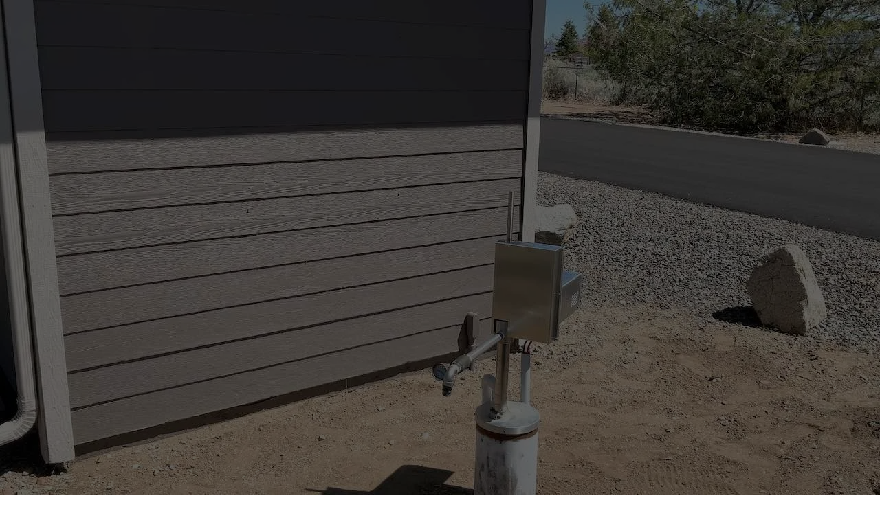

--- FILE ---
content_type: text/html; charset=utf-8
request_url: https://www.simplepump.com/products/motorized-well-pump
body_size: 33147
content:
<!DOCTYPE html><html lang="en" class="bg-background min-h-screen antialiased md:overscroll-y-none inter_2d0fce47-module__UOs8ya__variable light"><head><meta charSet="utf-8"/><meta name="viewport" content="width=device-width, initial-scale=1"/><link rel="preload" as="image" href="/images/Logo_SimplePump_Blue_Transparent.svg"/><link rel="preload" as="image" imageSrcSet="/_next/image?url=%2Fimages%2Flifestyle%2Faction%2Faction-lbld-wr-cover-on.jpg&amp;w=640&amp;q=75 640w, /_next/image?url=%2Fimages%2Flifestyle%2Faction%2Faction-lbld-wr-cover-on.jpg&amp;w=750&amp;q=75 750w, /_next/image?url=%2Fimages%2Flifestyle%2Faction%2Faction-lbld-wr-cover-on.jpg&amp;w=828&amp;q=75 828w, /_next/image?url=%2Fimages%2Flifestyle%2Faction%2Faction-lbld-wr-cover-on.jpg&amp;w=1080&amp;q=75 1080w, /_next/image?url=%2Fimages%2Flifestyle%2Faction%2Faction-lbld-wr-cover-on.jpg&amp;w=1200&amp;q=75 1200w, /_next/image?url=%2Fimages%2Flifestyle%2Faction%2Faction-lbld-wr-cover-on.jpg&amp;w=1920&amp;q=75 1920w, /_next/image?url=%2Fimages%2Flifestyle%2Faction%2Faction-lbld-wr-cover-on.jpg&amp;w=2048&amp;q=75 2048w, /_next/image?url=%2Fimages%2Flifestyle%2Faction%2Faction-lbld-wr-cover-on.jpg&amp;w=3840&amp;q=75 3840w" imageSizes="100vw"/><link rel="preload" as="image" href="/site/images/parts/heavy-duty-spare-parts-kit/featuredImage.webp"/><link rel="preload" as="image" href="https://uquavjsneamgplyhxprc.supabase.co/storage/v1/object/public/simple-pump-assets/parts/1761954932135-m2x0elelkh.jpg"/><link rel="preload" as="image" href="/site/images/parts/standard-spare-parts-kit/featuredImage.webp"/><link rel="preload" as="image" href="/site/images/installations/installation-065/featuredImage.jpg"/><link rel="preload" as="image" href="/site/images/installations/installation-064/featuredImage.jpg"/><link rel="preload" as="image" href="/site/images/installations/installation-063/featuredImage.jpg"/><link rel="preload" as="image" href="/site/images/installations/installation-062/featuredImage.jpg"/><link rel="preload" as="image" href="/site/images/installations/installation-061/featuredImage.jpg"/><link rel="stylesheet" href="/_next/static/chunks/4da5c61315a6c45e.css" data-precedence="next"/><link rel="stylesheet" href="/_next/static/chunks/fde75b0bfbce2ef9.css" data-precedence="next"/><link rel="preload" as="script" fetchPriority="low" href="/_next/static/chunks/7cd5a9a9717c6817.js"/><script src="/_next/static/chunks/756863cbb04da2be.js" async=""></script><script src="/_next/static/chunks/c0e1550b9332d18b.js" async=""></script><script src="/_next/static/chunks/419224b023cb4071.js" async=""></script><script src="/_next/static/chunks/7426cc16262a70f2.js" async=""></script><script src="/_next/static/chunks/turbopack-26dcc0982f2e080b.js" async=""></script><script src="/_next/static/chunks/1b4f817e69b7dfe8.js" async=""></script><script src="/_next/static/chunks/51fa01db852d5fe4.js" async=""></script><script src="/_next/static/chunks/ba06e0604a0cc9bc.js" async=""></script><script src="/_next/static/chunks/895e3b7e48217867.js" async=""></script><script src="/_next/static/chunks/11e060b7255dad6c.js" async=""></script><script src="/_next/static/chunks/ef996c1c77e65c87.js" async=""></script><script src="/_next/static/chunks/86bf02c5263bb506.js" async=""></script><script src="/_next/static/chunks/d815f3e737894858.js" async=""></script><script src="/_next/static/chunks/013a9e5bdfb17133.js" async=""></script><script src="/_next/static/chunks/1282d34c9ba4c4a6.js" async=""></script><script src="/_next/static/chunks/44c5557292087748.js" async=""></script><script src="/_next/static/chunks/ba5d15ba9d9d4756.js" async=""></script><script src="/_next/static/chunks/d96c5b8fb63c7f0b.js" async=""></script><script src="/_next/static/chunks/ffff05cbaa1ed4df.js" async=""></script><script src="/_next/static/chunks/527a367a8ba827ca.js" async=""></script><script src="/_next/static/chunks/6e89e20d60e0d243.js" async=""></script><script src="/_next/static/chunks/2acf6d0eb5374878.js" async=""></script><script src="/_next/static/chunks/7da52f6ab90baba3.js" async=""></script><script src="/_next/static/chunks/0e9bfb882f8d8b0d.js" async=""></script><script src="/_next/static/chunks/8a1f83122c39568a.js" async=""></script><script src="/_next/static/chunks/a7522eb78a886fd8.js" async=""></script><script src="/_next/static/chunks/e8fe8d584144befa.js" async=""></script><script src="/_next/static/chunks/503d18d2e6eb80a5.js" async=""></script><script src="/_next/static/chunks/aae686aae7123231.js" async=""></script><script src="/_next/static/chunks/aa724b888d507582.js" async=""></script><script src="/_next/static/chunks/24adbac90de5e571.js" async=""></script><script src="/_next/static/chunks/20c1ce3d9b7a0fef.js" async=""></script><script src="/_next/static/chunks/be3db988440b770a.js" async=""></script><link rel="preload" href="/_next/static/chunks/f36b43a813cb7e91.js" as="script" fetchPriority="low"/><link rel="preload" href="https://www.googletagmanager.com/gtag/js?id=G-7BDG61X39H" as="script"/><link rel="preload" href="https://umami.gdninja.com/script.js" as="script"/><link rel="preload" href="https://static.cloudflareinsights.com/beacon.min.js" as="script"/><link rel="preload" as="image" href="/site/images/installations/installation-060/featuredImage.jpg"/><title>Motorized Well Pump | 12V 24V DC Motor System | Simple Pump</title><meta name="description" content="Convert your manual well pump to motorized operation. 12V or 24V DC motor pumps water automatically while maintaining hand pump backup."/><meta name="application-name" content="Simple Pump"/><meta name="keywords" content="motorized well pump,DC well pump motor,12V well pump,24V well pump,automatic well pump,off grid water pump motor"/><meta name="csrf-token" content="AAhCz5dhabzAySAa3EfGSZ3gjktHS3fTmIx9SkHm"/><meta name="product:brand" content="Simple Pump Co., LLC"/><meta name="product:availability" content="in stock"/><meta name="product:condition" content="new"/><meta name="product:price:amount" content="2150"/><meta name="product:price:currency" content="USD"/><meta name="Link" content="&lt;/images/lifestyle/action/action-lbld-wr-cover-on.jpg&gt;; rel=preload; as=image; fetchpriority=high"/><link rel="canonical" href="https://www.simplepump.com/products/motorized-well-pump"/><meta property="og:title" content="Motorized Well Pump - 12V/24V DC Motor System | Simple Pump"/><meta property="og:description" content="American-made DC motor system for well pumps. Works with solar, batteries, or generators."/><meta property="og:url" content="https://www.simplepump.com/products/motorized-well-pump"/><meta property="og:image" content="https://www.simplepump.com/images/simple-pump-against-mountains-wide2.jpg"/><meta property="og:type" content="website"/><meta name="twitter:card" content="summary_large_image"/><meta name="twitter:title" content="Motorized Well Pump - DC Motor System"/><meta name="twitter:description" content="Convert manual pump to automatic. 12V/24V options."/><meta name="twitter:image" content="https://www.simplepump.com/images/simple-pump-against-mountains-wide2.jpg"/><link rel="icon" href="/images/favicon/favicon.ico"/><link rel="apple-touch-icon" href="/images/favicon/apple-touch-icon.png"/><script src="/_next/static/chunks/a6dad97d9634a72d.js" noModule=""></script></head><body><div hidden=""><!--$--><!--/$--></div><script>((a,b,c,d,e,f,g,h)=>{let i=document.documentElement,j=["light","dark"];function k(b){var c;(Array.isArray(a)?a:[a]).forEach(a=>{let c="class"===a,d=c&&f?e.map(a=>f[a]||a):e;c?(i.classList.remove(...d),i.classList.add(f&&f[b]?f[b]:b)):i.setAttribute(a,b)}),c=b,h&&j.includes(c)&&(i.style.colorScheme=c)}if(d)k(d);else try{let a=localStorage.getItem(b)||c,d=g&&"system"===a?window.matchMedia("(prefers-color-scheme: dark)").matches?"dark":"light":a;k(d)}catch(a){}})("class","theme","light",null,["light","dark"],null,true,false)</script><div class="flex min-h-[100vh] flex-col"><div class="site-header bg-background/80 dark:bg-background/80 sticky top-0 z-10 w-full backdrop-blur-lg"><div class="container"><div class="grid h-14 grid-cols-3 items-center"><div class="mx-auto md:mx-0"><a class="flex items-center" href="/"><span class="sr-only">Simple Pump</span><img alt="Simple Pump Logo" width="220" height="110" decoding="async" data-nimg="1" class="h-14 w-auto lg:h-16" style="color:transparent" src="/images/Logo_SimplePump_Blue_Transparent.svg"/></a></div><div class="order-first md:order-none"><div class="hidden items-center justify-center xl:flex"><nav aria-label="Main" data-orientation="horizontal" dir="ltr" class="flex max-w-max flex-1 items-center justify-center relative z-[99999]"><div style="position:relative"><ul data-orientation="horizontal" class="group flex flex-1 list-none items-center justify-center space-x-1 gap-x-1" dir="ltr"><li><button id="radix-_R_cqbsjb_-trigger-radix-_R_bcqbsjb_" data-state="closed" aria-expanded="false" aria-controls="radix-_R_cqbsjb_-content-radix-_R_bcqbsjb_" class="group bg-background focus:bg-accent focus:text-accent-foreground data-active:bg-accent/50 data-[state=open]:bg-accent/50 w-max justify-center focus:outline-hidden disabled:pointer-events-none disabled:opacity-50 group hover:bg-accent hover:text-accent-foreground flex h-10 items-center gap-1.5 rounded-md px-4 py-2 text-sm font-medium transition-colors" data-radix-collection-item=""><svg xmlns="http://www.w3.org/2000/svg" width="24" height="24" viewBox="0 0 24 24" fill="none" stroke="currentColor" stroke-width="2" stroke-linecap="round" stroke-linejoin="round" class="lucide lucide-package h-4 w-4" aria-hidden="true"><path d="M11 21.73a2 2 0 0 0 2 0l7-4A2 2 0 0 0 21 16V8a2 2 0 0 0-1-1.73l-7-4a2 2 0 0 0-2 0l-7 4A2 2 0 0 0 3 8v8a2 2 0 0 0 1 1.73z"></path><path d="M12 22V12"></path><polyline points="3.29 7 12 12 20.71 7"></polyline><path d="m7.5 4.27 9 5.15"></path></svg>Products<!-- --> <svg width="15" height="15" viewBox="0 0 15 15" fill="none" xmlns="http://www.w3.org/2000/svg" class="relative top-[1px] ml-1 h-3 w-3 transition duration-300 group-data-[state=open]:rotate-180" aria-hidden="true"><path d="M3.13523 6.15803C3.3241 5.95657 3.64052 5.94637 3.84197 6.13523L7.5 9.56464L11.158 6.13523C11.3595 5.94637 11.6759 5.95657 11.8648 6.15803C12.0536 6.35949 12.0434 6.67591 11.842 6.86477L7.84197 10.6148C7.64964 10.7951 7.35036 10.7951 7.15803 10.6148L3.15803 6.86477C2.95657 6.67591 2.94637 6.35949 3.13523 6.15803Z" fill="currentColor" fill-rule="evenodd" clip-rule="evenodd"></path></svg></button></li><li><button id="radix-_R_cqbsjb_-trigger-radix-_R_jcqbsjb_" data-state="closed" aria-expanded="false" aria-controls="radix-_R_cqbsjb_-content-radix-_R_jcqbsjb_" class="group bg-background focus:bg-accent focus:text-accent-foreground data-active:bg-accent/50 data-[state=open]:bg-accent/50 w-max justify-center focus:outline-hidden disabled:pointer-events-none disabled:opacity-50 group hover:bg-accent hover:text-accent-foreground flex h-10 items-center gap-1.5 rounded-md px-4 py-2 text-sm font-medium transition-colors" data-radix-collection-item=""><svg xmlns="http://www.w3.org/2000/svg" width="24" height="24" viewBox="0 0 24 24" fill="none" stroke="currentColor" stroke-width="2" stroke-linecap="round" stroke-linejoin="round" class="lucide lucide-book-open h-4 w-4" aria-hidden="true"><path d="M12 7v14"></path><path d="M3 18a1 1 0 0 1-1-1V4a1 1 0 0 1 1-1h5a4 4 0 0 1 4 4 4 4 0 0 1 4-4h5a1 1 0 0 1 1 1v13a1 1 0 0 1-1 1h-6a3 3 0 0 0-3 3 3 3 0 0 0-3-3z"></path></svg>Resources<!-- --> <svg width="15" height="15" viewBox="0 0 15 15" fill="none" xmlns="http://www.w3.org/2000/svg" class="relative top-[1px] ml-1 h-3 w-3 transition duration-300 group-data-[state=open]:rotate-180" aria-hidden="true"><path d="M3.13523 6.15803C3.3241 5.95657 3.64052 5.94637 3.84197 6.13523L7.5 9.56464L11.158 6.13523C11.3595 5.94637 11.6759 5.95657 11.8648 6.15803C12.0536 6.35949 12.0434 6.67591 11.842 6.86477L7.84197 10.6148C7.64964 10.7951 7.35036 10.7951 7.15803 10.6148L3.15803 6.86477C2.95657 6.67591 2.94637 6.35949 3.13523 6.15803Z" fill="currentColor" fill-rule="evenodd" clip-rule="evenodd"></path></svg></button></li><li><button id="radix-_R_cqbsjb_-trigger-radix-_R_rcqbsjb_" data-state="closed" aria-expanded="false" aria-controls="radix-_R_cqbsjb_-content-radix-_R_rcqbsjb_" class="group bg-background focus:bg-accent focus:text-accent-foreground data-active:bg-accent/50 data-[state=open]:bg-accent/50 w-max justify-center focus:outline-hidden disabled:pointer-events-none disabled:opacity-50 group hover:bg-accent hover:text-accent-foreground flex h-10 items-center gap-1.5 rounded-md px-4 py-2 text-sm font-medium transition-colors" data-radix-collection-item=""><svg xmlns="http://www.w3.org/2000/svg" width="24" height="24" viewBox="0 0 24 24" fill="none" stroke="currentColor" stroke-width="2" stroke-linecap="round" stroke-linejoin="round" class="lucide lucide-users h-4 w-4" aria-hidden="true"><path d="M16 21v-2a4 4 0 0 0-4-4H6a4 4 0 0 0-4 4v2"></path><path d="M16 3.128a4 4 0 0 1 0 7.744"></path><path d="M22 21v-2a4 4 0 0 0-3-3.87"></path><circle cx="9" cy="7" r="4"></circle></svg>Dealers<!-- --> <svg width="15" height="15" viewBox="0 0 15 15" fill="none" xmlns="http://www.w3.org/2000/svg" class="relative top-[1px] ml-1 h-3 w-3 transition duration-300 group-data-[state=open]:rotate-180" aria-hidden="true"><path d="M3.13523 6.15803C3.3241 5.95657 3.64052 5.94637 3.84197 6.13523L7.5 9.56464L11.158 6.13523C11.3595 5.94637 11.6759 5.95657 11.8648 6.15803C12.0536 6.35949 12.0434 6.67591 11.842 6.86477L7.84197 10.6148C7.64964 10.7951 7.35036 10.7951 7.15803 10.6148L3.15803 6.86477C2.95657 6.67591 2.94637 6.35949 3.13523 6.15803Z" fill="currentColor" fill-rule="evenodd" clip-rule="evenodd"></path></svg></button></li><li><button id="radix-_R_cqbsjb_-trigger-radix-_R_13cqbsjb_" data-state="closed" aria-expanded="false" aria-controls="radix-_R_cqbsjb_-content-radix-_R_13cqbsjb_" class="group bg-background focus:bg-accent focus:text-accent-foreground data-active:bg-accent/50 data-[state=open]:bg-accent/50 w-max justify-center focus:outline-hidden disabled:pointer-events-none disabled:opacity-50 group hover:bg-accent hover:text-accent-foreground flex h-10 items-center gap-1.5 rounded-md px-4 py-2 text-sm font-medium transition-colors" data-radix-collection-item=""><svg xmlns="http://www.w3.org/2000/svg" width="24" height="24" viewBox="0 0 24 24" fill="none" stroke="currentColor" stroke-width="2" stroke-linecap="round" stroke-linejoin="round" class="lucide lucide-circle-question-mark h-4 w-4" aria-hidden="true"><circle cx="12" cy="12" r="10"></circle><path d="M9.09 9a3 3 0 0 1 5.83 1c0 2-3 3-3 3"></path><path d="M12 17h.01"></path></svg>Support<!-- --> <svg width="15" height="15" viewBox="0 0 15 15" fill="none" xmlns="http://www.w3.org/2000/svg" class="relative top-[1px] ml-1 h-3 w-3 transition duration-300 group-data-[state=open]:rotate-180" aria-hidden="true"><path d="M3.13523 6.15803C3.3241 5.95657 3.64052 5.94637 3.84197 6.13523L7.5 9.56464L11.158 6.13523C11.3595 5.94637 11.6759 5.95657 11.8648 6.15803C12.0536 6.35949 12.0434 6.67591 11.842 6.86477L7.84197 10.6148C7.64964 10.7951 7.35036 10.7951 7.15803 10.6148L3.15803 6.86477C2.95657 6.67591 2.94637 6.35949 3.13523 6.15803Z" fill="currentColor" fill-rule="evenodd" clip-rule="evenodd"></path></svg></button></li></ul></div><div class="absolute top-full left-0 flex justify-center"></div></nav></div><div class="flex justify-start sm:items-center xl:hidden"><button aria-label="Toggle menu" class="hover:bg-accent rounded-md p-2 transition-colors"><svg xmlns="http://www.w3.org/2000/svg" width="24" height="24" viewBox="0 0 24 24" fill="none" stroke="currentColor" stroke-width="2" stroke-linecap="round" stroke-linejoin="round" class="lucide lucide-menu h-7 w-7" aria-hidden="true"><path d="M4 5h16"></path><path d="M4 12h16"></path><path d="M4 19h16"></path></svg></button></div></div><div class="flex items-center justify-end gap-x-2"><div class="flex items-center gap-x-2"><div class="hidden md:flex"><!--$!--><template data-dgst="BAILOUT_TO_CLIENT_SIDE_RENDERING"></template><!--/$--></div><div class="md:hidden"><button class="focus-visible:ring-ring inline-flex items-center justify-center rounded-md text-sm font-medium whitespace-nowrap transition-colors focus-visible:ring-1 focus-visible:outline-hidden disabled:pointer-events-none disabled:opacity-50 hover:bg-accent hover:text-accent-foreground h-9 w-9" aria-label="Toggle theme"><svg xmlns="http://www.w3.org/2000/svg" width="24" height="24" viewBox="0 0 24 24" fill="none" stroke="currentColor" stroke-width="2" stroke-linecap="round" stroke-linejoin="round" class="lucide lucide-sun h-[0.9rem] w-[0.9rem] scale-100 rotate-0 transition-all dark:scale-0 dark:-rotate-90" aria-hidden="true"><circle cx="12" cy="12" r="4"></circle><path d="M12 2v2"></path><path d="M12 20v2"></path><path d="m4.93 4.93 1.41 1.41"></path><path d="m17.66 17.66 1.41 1.41"></path><path d="M2 12h2"></path><path d="M20 12h2"></path><path d="m6.34 17.66-1.41 1.41"></path><path d="m19.07 4.93-1.41 1.41"></path></svg><svg xmlns="http://www.w3.org/2000/svg" width="24" height="24" viewBox="0 0 24 24" fill="none" stroke="currentColor" stroke-width="2" stroke-linecap="round" stroke-linejoin="round" class="lucide lucide-moon absolute h-[0.9rem] w-[0.9rem] scale-0 rotate-90 transition-all dark:scale-100 dark:rotate-0" aria-hidden="true"><path d="M20.985 12.486a9 9 0 1 1-9.473-9.472c.405-.022.617.46.402.803a6 6 0 0 0 8.268 8.268c.344-.215.825-.004.803.401"></path></svg><span class="sr-only">Toggle theme</span></button></div><a class="focus-visible:ring-ring inline-flex items-center justify-center font-medium whitespace-nowrap transition-colors focus-visible:ring-1 focus-visible:outline-hidden disabled:pointer-events-none disabled:opacity-50 bg-primary text-primary-foreground hover:bg-primary/90 shadow-xs h-8 rounded-md px-3 text-xs" href="/request-quote"><svg xmlns="http://www.w3.org/2000/svg" width="24" height="24" viewBox="0 0 24 24" fill="none" stroke="currentColor" stroke-width="2" stroke-linecap="round" stroke-linejoin="round" class="lucide lucide-file-text mr-2 h-4 w-4" aria-hidden="true"><path d="M6 22a2 2 0 0 1-2-2V4a2 2 0 0 1 2-2h8a2.4 2.4 0 0 1 1.704.706l3.588 3.588A2.4 2.4 0 0 1 20 8v12a2 2 0 0 1-2 2z"></path><path d="M14 2v5a1 1 0 0 0 1 1h5"></path><path d="M10 9H8"></path><path d="M16 13H8"></path><path d="M16 17H8"></path></svg>Get Quote</a></div></div></div></div></div><script type="application/ld+json">{
  "@context": "https://schema.org",
  "@type": "Product",
  "@id": "https://www.simplepump.com/products/motorized-well-pump/#product",
  "name": "Motorized Well Pump System",
  "description": "The Linear Bearing Link Drive (LBLD) motor replaces the manual lever arm to provide automated pumping with lower lift capability than manual operation. Motor-driven systems pump up to 225 feet vs 325 feet with manual lever arm. Same pump components and cylinders (limits vary) as manual systems. Converts back to manual by removing motor and installing lever arm. Available in 12V or 24V DC configurations.",
  "sku": "lbldmotor",
  "mpn": "LBLD24WR",
  "category": "Hardware > Hardware Pumps > Well Pump Motors",
  "url": "https://www.simplepump.com/products/motorized-well-pump/",
  "image": [
    "https://www.simplepump.com/images/lifestyle/action/action-lbld-wr-cover-on.jpg",
    "https://www.simplepump.com/images/products/motors/motor-lbld12wr-main.jpg",
    "https://www.simplepump.com/images/products/motors/motor-lbld24wr-main.jpg",
    "https://www.simplepump.com/images/products/motors/motor-lbld12wr-installed.jpg",
    "https://www.simplepump.com/images/products/motors/motor-lbld24wr-installed.jpg",
    "https://www.simplepump.com/images/lifestyle/action/action-lbld-wr-cover-on.jpg",
    "https://www.simplepump.com/images/lifestyle/action/action-lbld-wr-cover-removed.jpg",
    "https://www.simplepump.com/images/products/motors/motor-lbld12-electronics-internal.jpg",
    "https://www.simplepump.com/images/products/motors/motor-lbld24-electronics-internal.jpg"
  ],
  "brand": {
    "@type": "Brand",
    "name": "Simple Pump"
  },
  "manufacturer": {
    "@type": "Organization",
    "@id": "https://www.simplepump.com/#organization",
    "name": "Simple Pump Co., LLC"
  },
  "weight": {
    "@type": "QuantitativeValue",
    "value": 190,
    "unitCode": "LBR"
  },
  "offers": {
    "@type": "Offer",
    "price": "2150",
    "priceCurrency": "USD",
    "availability": "https://schema.org/InStock",
    "priceValidUntil": "2026-04-15",
    "availableDeliveryMethod": "https://schema.org/DeliveryModeFreight",
    "availableAtOrFrom": {
      "@type": "Place",
      "@id": "https://www.simplepump.com/#website",
      "name": "Simple Pump Online Store",
      "url": "https://www.simplepump.com"
    },
    "seller": {
      "@type": "Organization",
      "@id": "https://www.simplepump.com/#organization"
    },
    "shippingDetails": {
      "@type": "OfferShippingDetails",
      "shippingDestination": {
        "@type": "DefinedRegion",
        "addressCountry": "US"
      },
      "deliveryTime": {
        "@type": "ShippingDeliveryTime",
        "handlingTime": {
          "@type": "QuantitativeValue",
          "minValue": 1,
          "maxValue": 3,
          "unitCode": "DAY"
        },
        "transitTime": {
          "@type": "QuantitativeValue",
          "minValue": 3,
          "maxValue": 7,
          "unitCode": "DAY"
        }
      }
    },
    "hasMerchantReturnPolicy": {
      "@type": "MerchantReturnPolicy",
      "applicableCountry": "US",
      "returnPolicyCategory": "https://schema.org/MerchantReturnFiniteReturnWindow",
      "merchantReturnDays": 60,
      "returnMethod": "https://schema.org/ReturnByMail",
      "returnFees": "https://schema.org/ReturnFeesCustomerResponsibility"
    }
  },
  "aggregateRating": {
    "@type": "AggregateRating",
    "ratingValue": 4.7,
    "reviewCount": 275,
    "bestRating": 5,
    "worstRating": 1
  },
  "review": [
    {
      "@type": "Review",
      "reviewRating": {
        "@type": "Rating",
        "ratingValue": 5
      },
      "author": {
        "@type": "Person",
        "name": "John D."
      },
      "reviewBody": "The motor upgrade changed everything. Now we have automatic water with solar power, but can still pump by hand if needed. Perfect redundancy."
    },
    {
      "@type": "Review",
      "reviewRating": {
        "@type": "Rating",
        "ratingValue": 5
      },
      "author": {
        "@type": "Person",
        "name": "Patricia M."
      },
      "reviewBody": "We run our motorized pump off our tractor battery when filling water tanks. So much easier than hand pumping hundreds of gallons!"
    },
    {
      "@type": "Review",
      "reviewRating": {
        "@type": "Rating",
        "ratingValue": 5
      },
      "author": {
        "@type": "Person",
        "name": "Dave K."
      },
      "reviewBody": "Having both motor and manual options gives us true water security. The 24V motor handles our 180-foot well easily."
    }
  ],
  "additionalProperty": [
    {
      "@type": "PropertyValue",
      "name": "Maximum Static Water Level",
      "value": "225 feet"
    },
    {
      "@type": "PropertyValue",
      "name": "Static Water Level",
      "value": "225 feet"
    },
    {
      "@type": "PropertyValue",
      "name": "Output Capacity",
      "value": "Variable based on pumping speed"
    },
    {
      "@type": "PropertyValue",
      "name": "Power Requirements",
      "value": "12VDC or 24VDC"
    },
    {
      "@type": "PropertyValue",
      "name": "Well Size Compatibility",
      "value": "Fits in most wells including dug wells, borehole wells"
    },
    {
      "@type": "PropertyValue",
      "name": "Pump Compatibility",
      "value": "Retrofits to any Simple Pump manual system"
    },
    {
      "@type": "PropertyValue",
      "name": "Materials",
      "value": "Weather-resistant aluminum housing and components, Industrial gear motor, Corrosion-resistant construction"
    },
    {
      "@type": "PropertyValue",
      "name": "Warranty",
      "value": "Backed by our comprehensive warranty - see warranty page for details"
    },
    {
      "@type": "PropertyValue",
      "name": "Country of Origin",
      "value": "United States"
    },
    {
      "@type": "PropertyValue",
      "name": "Materials Compliance",
      "value": "NSF/FDA Certified Materials for Drinking Water"
    }
  ]
}</script><script type="application/ld+json">{
  "@context": "https://schema.org",
  "@type": "BreadcrumbList",
  "itemListElement": [
    {
      "@type": "ListItem",
      "position": 1,
      "name": "Home",
      "item": "https://www.simplepump.com"
    },
    {
      "@type": "ListItem",
      "position": 2,
      "name": "Products",
      "item": "https://www.simplepump.com/products/"
    },
    {
      "@type": "ListItem",
      "position": 3,
      "name": "Well Pump Systems",
      "item": "https://www.simplepump.com/products/"
    },
    {
      "@type": "ListItem",
      "position": 4,
      "name": "Motorized Well Pump System",
      "item": "https://www.simplepump.com/products/motorized-well-pump/"
    }
  ]
}</script><main class="min-h-screen"><section class="relative z-0 flex min-h-[80vh] items-center text-white "><img alt="Motorized Well Pump System" decoding="async" data-nimg="fill" class="z-0 object-cover" style="position:absolute;height:100%;width:100%;left:0;top:0;right:0;bottom:0;color:transparent;filter:brightness(0.4)" sizes="100vw" srcSet="/_next/image?url=%2Fimages%2Flifestyle%2Faction%2Faction-lbld-wr-cover-on.jpg&amp;w=640&amp;q=75 640w, /_next/image?url=%2Fimages%2Flifestyle%2Faction%2Faction-lbld-wr-cover-on.jpg&amp;w=750&amp;q=75 750w, /_next/image?url=%2Fimages%2Flifestyle%2Faction%2Faction-lbld-wr-cover-on.jpg&amp;w=828&amp;q=75 828w, /_next/image?url=%2Fimages%2Flifestyle%2Faction%2Faction-lbld-wr-cover-on.jpg&amp;w=1080&amp;q=75 1080w, /_next/image?url=%2Fimages%2Flifestyle%2Faction%2Faction-lbld-wr-cover-on.jpg&amp;w=1200&amp;q=75 1200w, /_next/image?url=%2Fimages%2Flifestyle%2Faction%2Faction-lbld-wr-cover-on.jpg&amp;w=1920&amp;q=75 1920w, /_next/image?url=%2Fimages%2Flifestyle%2Faction%2Faction-lbld-wr-cover-on.jpg&amp;w=2048&amp;q=75 2048w, /_next/image?url=%2Fimages%2Flifestyle%2Faction%2Faction-lbld-wr-cover-on.jpg&amp;w=3840&amp;q=75 3840w" src="/_next/image?url=%2Fimages%2Flifestyle%2Faction%2Faction-lbld-wr-cover-on.jpg&amp;w=3840&amp;q=75"/><div class="absolute inset-0 z-0 bg-gradient-to-b from-blue-600/80 to-transparent"></div><div class="relative z-10 mx-auto min-h-[calc(80vh-8rem)] max-w-7xl px-4 py-16 sm:px-6 lg:px-8 lg:py-24"><div class="grid h-full items-center gap-12 lg:grid-cols-2"><div class="flex max-w-2xl flex-col justify-center"><h1 class="mb-4 text-4xl leading-tight font-black sm:text-5xl lg:text-6xl">Motorized Well Pump System</h1><p class="mb-6 text-xl font-semibold text-blue-100 sm:text-2xl">Automated Simple Pump operation</p><div class="mb-8 flex flex-wrap gap-4 text-sm sm:text-base"><div class="flex items-center rounded-lg bg-white/20 px-4 py-2 backdrop-blur-sm"><span class="font-semibold">Up to <!-- -->225<!-- -->ft</span></div><div class="flex items-center rounded-lg bg-white/20 px-4 py-2 backdrop-blur-sm"><span class="font-semibold">12V/24V DC Power</span></div><div class="flex items-center rounded-lg bg-white/20 px-4 py-2 backdrop-blur-sm"><span class="font-semibold">Made in USA</span></div></div><p class="mb-8 text-lg leading-relaxed text-gray-100">The Linear Bearing Link Drive (LBLD) motor replaces the manual lever arm to provide automated pumping with lower lift capability than manual operation. Motor-driven systems pump up to 225 feet vs 325 feet with manual lever arm. Same pump components and cylinders (limits vary) as manual systems. Converts back to manual by removing motor and installing lever arm. Available in 12V or 24V DC configurations.</p><div class="mb-8 flex flex-wrap gap-6 text-sm"><div class="flex items-center"><svg xmlns="http://www.w3.org/2000/svg" width="24" height="24" viewBox="0 0 24 24" fill="none" stroke="currentColor" stroke-width="2" stroke-linecap="round" stroke-linejoin="round" class="lucide lucide-map-pin mr-2 h-5 w-5 text-blue-200" aria-hidden="true"><path d="M20 10c0 4.993-5.539 10.193-7.399 11.799a1 1 0 0 1-1.202 0C9.539 20.193 4 14.993 4 10a8 8 0 0 1 16 0"></path><circle cx="12" cy="10" r="3"></circle></svg><span>Made in USA</span></div><div class="flex items-center"><svg xmlns="http://www.w3.org/2000/svg" width="24" height="24" viewBox="0 0 24 24" fill="none" stroke="currentColor" stroke-width="2" stroke-linecap="round" stroke-linejoin="round" class="lucide lucide-shield mr-2 h-5 w-5 text-blue-200" aria-hidden="true"><path d="M20 13c0 5-3.5 7.5-7.66 8.95a1 1 0 0 1-.67-.01C7.5 20.5 4 18 4 13V6a1 1 0 0 1 1-1c2 0 4.5-1.2 6.24-2.72a1.17 1.17 0 0 1 1.52 0C14.51 3.81 17 5 19 5a1 1 0 0 1 1 1z"></path></svg><span>Lifetime Warranty</span></div><div class="flex items-center"><svg xmlns="http://www.w3.org/2000/svg" width="24" height="24" viewBox="0 0 24 24" fill="none" stroke="currentColor" stroke-width="2" stroke-linecap="round" stroke-linejoin="round" class="lucide lucide-award mr-2 h-5 w-5 text-blue-200" aria-hidden="true"><path d="m15.477 12.89 1.515 8.526a.5.5 0 0 1-.81.47l-3.58-2.687a1 1 0 0 0-1.197 0l-3.586 2.686a.5.5 0 0 1-.81-.469l1.514-8.526"></path><circle cx="12" cy="8" r="6"></circle></svg><span>Est. <!-- -->1999</span></div><div class="flex items-center"><svg xmlns="http://www.w3.org/2000/svg" width="24" height="24" viewBox="0 0 24 24" fill="none" stroke="currentColor" stroke-width="2" stroke-linecap="round" stroke-linejoin="round" class="lucide lucide-award mr-2 h-5 w-5 text-blue-200" aria-hidden="true"><path d="m15.477 12.89 1.515 8.526a.5.5 0 0 1-.81.47l-3.58-2.687a1 1 0 0 0-1.197 0l-3.586 2.686a.5.5 0 0 1-.81-.469l1.514-8.526"></path><circle cx="12" cy="8" r="6"></circle></svg><span>20,000+<!-- --> Sold</span></div></div><div class="flex flex-col gap-4 sm:flex-row"><a class="focus-visible:ring-ring inline-flex items-center justify-center whitespace-nowrap focus-visible:ring-1 focus-visible:outline-hidden disabled:pointer-events-none disabled:opacity-50 h-10 rounded-md border-2 border-blue-600 bg-blue-600 px-8 py-6 text-lg font-semibold text-white shadow-lg transition-all duration-200 hover:bg-blue-700 focus:ring-2 focus:ring-white focus:ring-offset-2 focus:ring-offset-blue-600" href="/request-quote?product=motorized-well-pump">Get Motor Quote</a><a href="tel:+18774928711" aria-label="Call Simple Pump at Call (877) 492-8711" class="focus-visible:ring-ring inline-flex items-center justify-center whitespace-nowrap focus-visible:ring-1 focus-visible:outline-hidden disabled:pointer-events-none disabled:opacity-50 h-10 rounded-md border-2 border-white bg-white px-8 py-6 text-lg font-semibold text-blue-600 shadow-lg transition-all duration-200 hover:border-blue-600 hover:bg-blue-600 hover:text-white focus:ring-2 focus:ring-white focus:ring-offset-2 focus:ring-offset-blue-600"><svg xmlns="http://www.w3.org/2000/svg" width="24" height="24" viewBox="0 0 24 24" fill="none" stroke="currentColor" stroke-width="2" stroke-linecap="round" stroke-linejoin="round" class="lucide lucide-phone mr-2 h-5 w-5" aria-hidden="true"><path d="M13.832 16.568a1 1 0 0 0 1.213-.303l.355-.465A2 2 0 0 1 17 15h3a2 2 0 0 1 2 2v3a2 2 0 0 1-2 2A18 18 0 0 1 2 4a2 2 0 0 1 2-2h3a2 2 0 0 1 2 2v3a2 2 0 0 1-.8 1.6l-.468.351a1 1 0 0 0-.292 1.233 14 14 0 0 0 6.392 6.384"></path></svg>Call (877) 492-8711</a></div></div><div class="relative flex min-h-[200px] flex-col justify-start"></div></div></div><div class="absolute right-0 bottom-8 left-0 flex animate-bounce justify-center"><a href="#product-details" class="rounded-lg p-2 text-white hover:text-blue-200 focus:ring-2 focus:ring-white focus:ring-offset-2 focus:ring-offset-blue-600 focus:outline-none" aria-label="Scroll to product details"><svg class="h-8 w-8" fill="none" stroke="currentColor" viewBox="0 0 24 24" xmlns="http://www.w3.org/2000/svg"><path stroke-linecap="round" stroke-linejoin="round" stroke-width="2" d="M19 14l-7 7m0 0l-7-7m7 7V3"></path></svg></a></div></section><section class="bg-red-50 py-16 dark:bg-red-950/20"><div class="mx-auto max-w-7xl px-4 sm:px-6 lg:px-8"><div class="mb-12 text-center"><div class="mb-4 flex justify-center"><svg xmlns="http://www.w3.org/2000/svg" width="24" height="24" viewBox="0 0 24 24" fill="none" stroke="currentColor" stroke-width="2" stroke-linecap="round" stroke-linejoin="round" class="lucide lucide-triangle-alert h-12 w-12 text-red-600" aria-hidden="true"><path d="m21.73 18-8-14a2 2 0 0 0-3.48 0l-8 14A2 2 0 0 0 4 21h16a2 2 0 0 0 1.73-3"></path><path d="M12 9v4"></path><path d="M12 17h.01"></path></svg></div><h2 class="mb-4 text-3xl font-black text-red-900 sm:text-4xl dark:text-red-100">Do You Need More Water than You Can Physically Pump?</h2><p class="mx-auto max-w-3xl text-xl text-red-700 dark:text-red-300">Upgrade from manual pumping while keeping backup capability</p></div><div class="mb-12 grid gap-8 md:grid-cols-3"><div class="rounded-xl border border-red-200 bg-white p-6 shadow-lg dark:border-red-800 dark:bg-gray-900"><div class="mb-4 flex items-center"><div class="mr-4 flex h-12 w-12 items-center justify-center rounded-lg bg-red-100 text-red-600 dark:bg-red-900 dark:text-red-400"><svg xmlns="http://www.w3.org/2000/svg" width="24" height="24" viewBox="0 0 24 24" fill="none" stroke="currentColor" stroke-width="2" stroke-linecap="round" stroke-linejoin="round" class="lucide lucide-clock h-6 w-6" aria-hidden="true"><path d="M12 6v6l4 2"></path><circle cx="12" cy="12" r="10"></circle></svg></div><h3 class="text-lg font-bold text-red-900 dark:text-red-100">Manual Pumping Fatigue</h3></div><p class="text-red-700 dark:text-red-300">Hand pumping 50+ gallons daily becomes exhausting and time-consuming</p></div><div class="rounded-xl border border-red-200 bg-white p-6 shadow-lg dark:border-red-800 dark:bg-gray-900"><div class="mb-4 flex items-center"><div class="mr-4 flex h-12 w-12 items-center justify-center rounded-lg bg-red-100 text-red-600 dark:bg-red-900 dark:text-red-400"><svg xmlns="http://www.w3.org/2000/svg" width="24" height="24" viewBox="0 0 24 24" fill="none" stroke="currentColor" stroke-width="2" stroke-linecap="round" stroke-linejoin="round" class="lucide lucide-zap h-6 w-6" aria-hidden="true"><path d="M4 14a1 1 0 0 1-.78-1.63l9.9-10.2a.5.5 0 0 1 .86.46l-1.92 6.02A1 1 0 0 0 13 10h7a1 1 0 0 1 .78 1.63l-9.9 10.2a.5.5 0 0 1-.86-.46l1.92-6.02A1 1 0 0 0 11 14z"></path></svg></div><h3 class="text-lg font-bold text-red-900 dark:text-red-100">Single Point of Failure</h3></div><p class="text-red-700 dark:text-red-300">Submersible pumps leave you stranded during any power interruption</p></div><div class="rounded-xl border border-red-200 bg-white p-6 shadow-lg dark:border-red-800 dark:bg-gray-900"><div class="mb-4 flex items-center"><div class="mr-4 flex h-12 w-12 items-center justify-center rounded-lg bg-red-100 text-red-600 dark:bg-red-900 dark:text-red-400"><svg xmlns="http://www.w3.org/2000/svg" width="24" height="24" viewBox="0 0 24 24" fill="none" stroke="currentColor" stroke-width="2" stroke-linecap="round" stroke-linejoin="round" class="lucide lucide-triangle-alert h-6 w-6" aria-hidden="true"><path d="m21.73 18-8-14a2 2 0 0 0-3.48 0l-8 14A2 2 0 0 0 4 21h16a2 2 0 0 0 1.73-3"></path><path d="M12 9v4"></path><path d="M12 17h.01"></path></svg></div><h3 class="text-lg font-bold text-red-900 dark:text-red-100">Emergency Preparedness Gap</h3></div><p class="text-red-700 dark:text-red-300">When disaster strikes, you need water access regardless of grid status</p></div></div><div class="rounded-2xl bg-red-100 p-8 text-center dark:bg-red-900/30"><h3 class="mb-4 text-2xl font-bold text-red-900 dark:text-red-100">Don&#x27;t Wait for Emergency to Strike</h3><p class="mx-auto max-w-2xl text-lg text-red-700 dark:text-red-300">The best time to install a backup water system is before you need it. When the power goes out, it&#x27;s too late to wish you had prepared.</p></div></div></section><section class="bg-background py-16"><div class="mx-auto max-w-7xl px-4 sm:px-6 lg:px-8"><div class="mb-12 text-center"><h2 class="text-foreground mb-4 text-3xl font-black sm:text-4xl">Automated Water When You Need It</h2><p class="text-muted-foreground mx-auto max-w-3xl text-lg">Convert your manual pump to automated operation while keeping hand pump backup.</p></div><div class="grid gap-8 md:grid-cols-2 lg:grid-cols-3"><div class="rounded-xl border-2 p-6 transition-all duration-200 hover:shadow-lg border-blue-600 bg-blue-50"><div class="mb-4 flex h-12 w-12 items-center justify-center rounded-lg bg-blue-600 text-white"><svg class="w-6 h-6" viewBox="0 0 24 24" fill="currentColor"><path d="M11,21H13V23H11V21M3,8H5V10H3V8M19,8H21V10H19V8M11,1H13V6H11V1M17.66,7.93L19.07,6.52L20.48,7.93L19.07,9.34L17.66,7.93M4.93,6.52L6.34,7.93L4.93,9.34L3.52,7.93L4.93,6.52M12,8A4,4 0 0,0 8,12A4,4 0 0,0 12,16A4,4 0 0,0 16,12A4,4 0 0,0 12,8M12,18A6,6 0 0,1 6,12A6,6 0 0,1 12,6A6,6 0 0,1 18,12A6,6 0 0,1 12,18Z"></path></svg></div><h3 class="mb-2 text-lg font-bold text-blue-900">DC power operation (12V/24V)</h3><p class="text-muted-foreground">Works with batteries, solar, generators, or grid power</p></div><div class="rounded-xl border-2 p-6 transition-all duration-200 hover:shadow-lg border-blue-600 bg-blue-50"><div class="mb-4 flex h-12 w-12 items-center justify-center rounded-lg bg-blue-600 text-white"><svg class="w-6 h-6" viewBox="0 0 24 24" fill="currentColor"><path d="M12 2C6.48 2 2 6.48 2 12s4.48 10 10 10 10-4.48 10-10S17.52 2 12 2zM7 13.5c-.83 0-1.5-.67-1.5-1.5s.67-1.5 1.5-1.5 1.5.67 1.5 1.5-.67 1.5-1.5 1.5zM12 20.5c-.83 0-1.5-.67-1.5-1.5s.67-1.5 1.5-1.5 1.5.67 1.5 1.5-.67 1.5-1.5 1.5zM17 13.5c-.83 0-1.5-.67-1.5-1.5s.67-1.5 1.5-1.5 1.5.67 1.5 1.5-.67 1.5-1.5 1.5z"></path><path d="M12 3v18M3 12h18" stroke="currentColor" stroke-width="1" opacity="0.3"></path></svg></div><h3 class="mb-2 text-lg font-bold text-blue-900">Lower lift than manual but automated</h3><p class="text-muted-foreground">Motor provides 225 ft max vs 325 ft manual operation. Trade lift capability for automation.</p></div><div class="rounded-xl border-2 p-6 transition-all duration-200 hover:shadow-lg border-blue-600 bg-blue-50"><div class="mb-4 flex h-12 w-12 items-center justify-center rounded-lg bg-blue-600 text-white"><svg class="w-6 h-6" viewBox="0 0 24 24" fill="currentColor"><path d="M22.7 19l-9.1-9.1c.9-2.3.4-5-1.5-6.9-2-2-5-2.4-7.4-1.3L9 6 6 9 1.6 4.7C.4 7.1.9 10.1 2.9 12.1c1.9 1.9 4.6 2.4 6.9 1.5l9.1 9.1c.4.4 1 .4 1.4 0l2.3-2.3c.5-.4.5-1.1.1-1.4zM6.7 8.8c-.7.7-1.9.7-2.6 0-.7-.7-.7-1.9 0-2.6.7-.7 1.9-.7 2.6 0 .7.7.7 1.9 0 2.6z"></path></svg></div><h3 class="mb-2 text-lg font-bold text-blue-900">Manual conversion capability</h3><p class="text-muted-foreground">Convert to manual operation by removing motor assembly and installing lever arm handle (30-45 minute process)</p></div><div class="rounded-xl border-2 p-6 transition-all duration-200 hover:shadow-lg border-gray-200 hover:border-blue-300"><div class="mb-4 flex h-12 w-12 items-center justify-center rounded-lg text-muted-foreground bg-gray-100"><svg class="w-6 h-6" viewBox="0 0 24 24" fill="currentColor"><path d="M12,1L3,5V11C3,16.55 6.84,21.74 12,23C17.16,21.74 21,16.55 21,11V5L12,1M10,17L6,13L7.41,11.59L10,14.17L16.59,7.58L18,9L10,17Z"></path></svg></div><h3 class="mb-2 text-lg font-bold text-foreground">Weather-resistant enclosure</h3><p class="text-muted-foreground">Aluminum construction providing heat dissipation and protection from weather events</p></div><div class="rounded-xl border-2 p-6 transition-all duration-200 hover:shadow-lg border-gray-200 hover:border-blue-300"><div class="mb-4 flex h-12 w-12 items-center justify-center rounded-lg text-muted-foreground bg-gray-100"><svg class="w-6 h-6" viewBox="0 0 24 24" fill="currentColor"><path d="M9,20.42L2.79,14.21L5.62,11.38L9,14.77L18.88,4.88L21.71,7.71L9,20.42Z"></path></svg></div><h3 class="mb-2 text-lg font-bold text-foreground">Pressure tank compatible</h3><p class="text-muted-foreground">Pump directly into pressure tanks up to 45 PSI</p></div><div class="rounded-xl border-2 p-6 transition-all duration-200 hover:shadow-lg border-gray-200 hover:border-blue-300"><div class="mb-4 flex h-12 w-12 items-center justify-center rounded-lg text-muted-foreground bg-gray-100"><svg class="w-6 h-6" viewBox="0 0 24 24" fill="currentColor"><path d="M14.4,6L14,4H5V21H7V14H12.6L13,16H20V6H14.4Z"></path><path d="M2,3V5H22V3H2M2,19V21H22V19H2Z" opacity="0.5"></path></svg></div><h3 class="mb-2 text-lg font-bold text-foreground">Made in USA</h3><p class="text-muted-foreground">Engineered, CNC-machined, and assembled in Nevada</p></div></div></div></section><section class="bg-muted/30 py-16"><div class="mx-auto max-w-7xl px-4 sm:px-6 lg:px-8"><div class="mb-12 text-center"><h2 class="text-foreground mb-4 text-3xl font-black sm:text-4xl">What Our Customers Say</h2><p class="text-muted-foreground text-lg">Real experiences from motorized Simple Pump owners</p></div><div class="grid gap-8 md:grid-cols-3"><div class="bg-background rounded-xl border p-6 shadow-sm"><div class="mb-4 flex items-center"><svg class="h-5 w-5 text-yellow-400" fill="currentColor" viewBox="0 0 20 20"><path d="M9.049 2.927c.3-.921 1.603-.921 1.902 0l1.07 3.292a1 1 0 00.95.69h3.462c.969 0 1.371 1.24.588 1.81l-2.8 2.034a1 1 0 00-.364 1.118l1.07 3.292c.3.921-.755 1.688-1.54 1.118l-2.8-2.034a1 1 0 00-1.175 0l-2.8 2.034c-.784.57-1.838-.197-1.539-1.118l1.07-3.292a1 1 0 00-.364-1.118L2.98 8.72c-.783-.57-.38-1.81.588-1.81h3.461a1 1 0 00.951-.69l1.07-3.292z"></path></svg><svg class="h-5 w-5 text-yellow-400" fill="currentColor" viewBox="0 0 20 20"><path d="M9.049 2.927c.3-.921 1.603-.921 1.902 0l1.07 3.292a1 1 0 00.95.69h3.462c.969 0 1.371 1.24.588 1.81l-2.8 2.034a1 1 0 00-.364 1.118l1.07 3.292c.3.921-.755 1.688-1.54 1.118l-2.8-2.034a1 1 0 00-1.175 0l-2.8 2.034c-.784.57-1.838-.197-1.539-1.118l1.07-3.292a1 1 0 00-.364-1.118L2.98 8.72c-.783-.57-.38-1.81.588-1.81h3.461a1 1 0 00.951-.69l1.07-3.292z"></path></svg><svg class="h-5 w-5 text-yellow-400" fill="currentColor" viewBox="0 0 20 20"><path d="M9.049 2.927c.3-.921 1.603-.921 1.902 0l1.07 3.292a1 1 0 00.95.69h3.462c.969 0 1.371 1.24.588 1.81l-2.8 2.034a1 1 0 00-.364 1.118l1.07 3.292c.3.921-.755 1.688-1.54 1.118l-2.8-2.034a1 1 0 00-1.175 0l-2.8 2.034c-.784.57-1.838-.197-1.539-1.118l1.07-3.292a1 1 0 00-.364-1.118L2.98 8.72c-.783-.57-.38-1.81.588-1.81h3.461a1 1 0 00.951-.69l1.07-3.292z"></path></svg><svg class="h-5 w-5 text-yellow-400" fill="currentColor" viewBox="0 0 20 20"><path d="M9.049 2.927c.3-.921 1.603-.921 1.902 0l1.07 3.292a1 1 0 00.95.69h3.462c.969 0 1.371 1.24.588 1.81l-2.8 2.034a1 1 0 00-.364 1.118l1.07 3.292c.3.921-.755 1.688-1.54 1.118l-2.8-2.034a1 1 0 00-1.175 0l-2.8 2.034c-.784.57-1.838-.197-1.539-1.118l1.07-3.292a1 1 0 00-.364-1.118L2.98 8.72c-.783-.57-.38-1.81.588-1.81h3.461a1 1 0 00.951-.69l1.07-3.292z"></path></svg><svg class="h-5 w-5 text-yellow-400" fill="currentColor" viewBox="0 0 20 20"><path d="M9.049 2.927c.3-.921 1.603-.921 1.902 0l1.07 3.292a1 1 0 00.95.69h3.462c.969 0 1.371 1.24.588 1.81l-2.8 2.034a1 1 0 00-.364 1.118l1.07 3.292c.3.921-.755 1.688-1.54 1.118l-2.8-2.034a1 1 0 00-1.175 0l-2.8 2.034c-.784.57-1.838-.197-1.539-1.118l1.07-3.292a1 1 0 00-.364-1.118L2.98 8.72c-.783-.57-.38-1.81.588-1.81h3.461a1 1 0 00.951-.69l1.07-3.292z"></path></svg></div><p class="text-muted-foreground mb-4">“<!-- -->The motor upgrade changed everything. Now we have automatic water with solar power, but can still pump by hand if needed. Perfect redundancy.<!-- -->”</p><div class="border-t pt-4"><p class="text-foreground font-semibold">John D.</p><p class="text-muted-foreground text-sm">Off-Grid Homestead</p></div></div><div class="bg-background rounded-xl border p-6 shadow-sm"><div class="mb-4 flex items-center"><svg class="h-5 w-5 text-yellow-400" fill="currentColor" viewBox="0 0 20 20"><path d="M9.049 2.927c.3-.921 1.603-.921 1.902 0l1.07 3.292a1 1 0 00.95.69h3.462c.969 0 1.371 1.24.588 1.81l-2.8 2.034a1 1 0 00-.364 1.118l1.07 3.292c.3.921-.755 1.688-1.54 1.118l-2.8-2.034a1 1 0 00-1.175 0l-2.8 2.034c-.784.57-1.838-.197-1.539-1.118l1.07-3.292a1 1 0 00-.364-1.118L2.98 8.72c-.783-.57-.38-1.81.588-1.81h3.461a1 1 0 00.951-.69l1.07-3.292z"></path></svg><svg class="h-5 w-5 text-yellow-400" fill="currentColor" viewBox="0 0 20 20"><path d="M9.049 2.927c.3-.921 1.603-.921 1.902 0l1.07 3.292a1 1 0 00.95.69h3.462c.969 0 1.371 1.24.588 1.81l-2.8 2.034a1 1 0 00-.364 1.118l1.07 3.292c.3.921-.755 1.688-1.54 1.118l-2.8-2.034a1 1 0 00-1.175 0l-2.8 2.034c-.784.57-1.838-.197-1.539-1.118l1.07-3.292a1 1 0 00-.364-1.118L2.98 8.72c-.783-.57-.38-1.81.588-1.81h3.461a1 1 0 00.951-.69l1.07-3.292z"></path></svg><svg class="h-5 w-5 text-yellow-400" fill="currentColor" viewBox="0 0 20 20"><path d="M9.049 2.927c.3-.921 1.603-.921 1.902 0l1.07 3.292a1 1 0 00.95.69h3.462c.969 0 1.371 1.24.588 1.81l-2.8 2.034a1 1 0 00-.364 1.118l1.07 3.292c.3.921-.755 1.688-1.54 1.118l-2.8-2.034a1 1 0 00-1.175 0l-2.8 2.034c-.784.57-1.838-.197-1.539-1.118l1.07-3.292a1 1 0 00-.364-1.118L2.98 8.72c-.783-.57-.38-1.81.588-1.81h3.461a1 1 0 00.951-.69l1.07-3.292z"></path></svg><svg class="h-5 w-5 text-yellow-400" fill="currentColor" viewBox="0 0 20 20"><path d="M9.049 2.927c.3-.921 1.603-.921 1.902 0l1.07 3.292a1 1 0 00.95.69h3.462c.969 0 1.371 1.24.588 1.81l-2.8 2.034a1 1 0 00-.364 1.118l1.07 3.292c.3.921-.755 1.688-1.54 1.118l-2.8-2.034a1 1 0 00-1.175 0l-2.8 2.034c-.784.57-1.838-.197-1.539-1.118l1.07-3.292a1 1 0 00-.364-1.118L2.98 8.72c-.783-.57-.38-1.81.588-1.81h3.461a1 1 0 00.951-.69l1.07-3.292z"></path></svg><svg class="h-5 w-5 text-yellow-400" fill="currentColor" viewBox="0 0 20 20"><path d="M9.049 2.927c.3-.921 1.603-.921 1.902 0l1.07 3.292a1 1 0 00.95.69h3.462c.969 0 1.371 1.24.588 1.81l-2.8 2.034a1 1 0 00-.364 1.118l1.07 3.292c.3.921-.755 1.688-1.54 1.118l-2.8-2.034a1 1 0 00-1.175 0l-2.8 2.034c-.784.57-1.838-.197-1.539-1.118l1.07-3.292a1 1 0 00-.364-1.118L2.98 8.72c-.783-.57-.38-1.81.588-1.81h3.461a1 1 0 00.951-.69l1.07-3.292z"></path></svg></div><p class="text-muted-foreground mb-4">“<!-- -->We run our motorized pump off our tractor battery when filling water tanks. So much easier than hand pumping hundreds of gallons!<!-- -->”</p><div class="border-t pt-4"><p class="text-foreground font-semibold">Patricia M.</p><p class="text-muted-foreground text-sm">Ranch Owner</p></div></div><div class="bg-background rounded-xl border p-6 shadow-sm"><div class="mb-4 flex items-center"><svg class="h-5 w-5 text-yellow-400" fill="currentColor" viewBox="0 0 20 20"><path d="M9.049 2.927c.3-.921 1.603-.921 1.902 0l1.07 3.292a1 1 0 00.95.69h3.462c.969 0 1.371 1.24.588 1.81l-2.8 2.034a1 1 0 00-.364 1.118l1.07 3.292c.3.921-.755 1.688-1.54 1.118l-2.8-2.034a1 1 0 00-1.175 0l-2.8 2.034c-.784.57-1.838-.197-1.539-1.118l1.07-3.292a1 1 0 00-.364-1.118L2.98 8.72c-.783-.57-.38-1.81.588-1.81h3.461a1 1 0 00.951-.69l1.07-3.292z"></path></svg><svg class="h-5 w-5 text-yellow-400" fill="currentColor" viewBox="0 0 20 20"><path d="M9.049 2.927c.3-.921 1.603-.921 1.902 0l1.07 3.292a1 1 0 00.95.69h3.462c.969 0 1.371 1.24.588 1.81l-2.8 2.034a1 1 0 00-.364 1.118l1.07 3.292c.3.921-.755 1.688-1.54 1.118l-2.8-2.034a1 1 0 00-1.175 0l-2.8 2.034c-.784.57-1.838-.197-1.539-1.118l1.07-3.292a1 1 0 00-.364-1.118L2.98 8.72c-.783-.57-.38-1.81.588-1.81h3.461a1 1 0 00.951-.69l1.07-3.292z"></path></svg><svg class="h-5 w-5 text-yellow-400" fill="currentColor" viewBox="0 0 20 20"><path d="M9.049 2.927c.3-.921 1.603-.921 1.902 0l1.07 3.292a1 1 0 00.95.69h3.462c.969 0 1.371 1.24.588 1.81l-2.8 2.034a1 1 0 00-.364 1.118l1.07 3.292c.3.921-.755 1.688-1.54 1.118l-2.8-2.034a1 1 0 00-1.175 0l-2.8 2.034c-.784.57-1.838-.197-1.539-1.118l1.07-3.292a1 1 0 00-.364-1.118L2.98 8.72c-.783-.57-.38-1.81.588-1.81h3.461a1 1 0 00.951-.69l1.07-3.292z"></path></svg><svg class="h-5 w-5 text-yellow-400" fill="currentColor" viewBox="0 0 20 20"><path d="M9.049 2.927c.3-.921 1.603-.921 1.902 0l1.07 3.292a1 1 0 00.95.69h3.462c.969 0 1.371 1.24.588 1.81l-2.8 2.034a1 1 0 00-.364 1.118l1.07 3.292c.3.921-.755 1.688-1.54 1.118l-2.8-2.034a1 1 0 00-1.175 0l-2.8 2.034c-.784.57-1.838-.197-1.539-1.118l1.07-3.292a1 1 0 00-.364-1.118L2.98 8.72c-.783-.57-.38-1.81.588-1.81h3.461a1 1 0 00.951-.69l1.07-3.292z"></path></svg><svg class="h-5 w-5 text-yellow-400" fill="currentColor" viewBox="0 0 20 20"><path d="M9.049 2.927c.3-.921 1.603-.921 1.902 0l1.07 3.292a1 1 0 00.95.69h3.462c.969 0 1.371 1.24.588 1.81l-2.8 2.034a1 1 0 00-.364 1.118l1.07 3.292c.3.921-.755 1.688-1.54 1.118l-2.8-2.034a1 1 0 00-1.175 0l-2.8 2.034c-.784.57-1.838-.197-1.539-1.118l1.07-3.292a1 1 0 00-.364-1.118L2.98 8.72c-.783-.57-.38-1.81.588-1.81h3.461a1 1 0 00.951-.69l1.07-3.292z"></path></svg></div><p class="text-muted-foreground mb-4">“<!-- -->Having both motor and manual options gives us true water security. The 24V motor handles our 180-foot well easily.<!-- -->”</p><div class="border-t pt-4"><p class="text-foreground font-semibold">Dave K.</p><p class="text-muted-foreground text-sm">Emergency Preparedness</p></div></div></div></div></section><section id="product-details" class="bg-muted/30 py-16 "><div class="mx-auto max-w-7xl px-4 sm:px-6 lg:px-8"><div class="mb-12 text-center"><h2 class="text-foreground mb-4 text-3xl font-black sm:text-4xl">Motorized System Specifications</h2><p class="text-muted-foreground mx-auto max-w-3xl text-lg">Detailed specifications for the <!-- -->Motorized Well Pump System<!-- -->. All Simple Pump systems are engineered for reliability and built to last.</p></div><div class="mb-12"><div class="md:hidden"><div class="space-y-4"><div data-state="open"><div class="bg-card text-card-foreground rounded-lg border"><button type="button" aria-controls="radix-_R_l5inpfivabsjb_" aria-expanded="true" data-state="open" class="w-full"><div class="space-y-1.5 hover:bg-muted/50 flex flex-row items-center justify-between p-4"><div class="flex items-center space-x-3"><svg xmlns="http://www.w3.org/2000/svg" width="24" height="24" viewBox="0 0 24 24" fill="none" stroke="currentColor" stroke-width="2" stroke-linecap="round" stroke-linejoin="round" class="lucide lucide-settings h-5 w-5" aria-hidden="true"><path d="M9.671 4.136a2.34 2.34 0 0 1 4.659 0 2.34 2.34 0 0 0 3.319 1.915 2.34 2.34 0 0 1 2.33 4.033 2.34 2.34 0 0 0 0 3.831 2.34 2.34 0 0 1-2.33 4.033 2.34 2.34 0 0 0-3.319 1.915 2.34 2.34 0 0 1-4.659 0 2.34 2.34 0 0 0-3.32-1.915 2.34 2.34 0 0 1-2.33-4.033 2.34 2.34 0 0 0 0-3.831A2.34 2.34 0 0 1 6.35 6.051a2.34 2.34 0 0 0 3.319-1.915"></path><circle cx="12" cy="12" r="3"></circle></svg><h3 class="font-semibold tracking-tight text-left text-lg">Pump Performance</h3></div><svg xmlns="http://www.w3.org/2000/svg" width="24" height="24" viewBox="0 0 24 24" fill="none" stroke="currentColor" stroke-width="2" stroke-linecap="round" stroke-linejoin="round" class="lucide lucide-chevron-down h-5 w-5" aria-hidden="true"><path d="m6 9 6 6 6-6"></path></svg></div></button><div data-state="open" id="radix-_R_l5inpfivabsjb_"><div class="p-6 pt-0"><div class="space-y-3"><div class="border-border/50 flex items-center justify-between border-b py-2 last:border-0"><span class="text-muted-foreground text-sm">Maximum Static Water Level</span><span class="text-right font-medium text-primary font-semibold">225 feet</span></div><div class="border-border/50 flex items-center justify-between border-b py-2 last:border-0"><span class="text-muted-foreground text-sm">Stroke Output (100CA)</span><span class="text-right font-medium text-primary font-semibold">4.5 oz</span></div><div class="border-border/50 flex items-center justify-between border-b py-2 last:border-0"><span class="text-muted-foreground text-sm">Stroke Output (125CA)</span><span class="text-right font-medium text-primary font-semibold">8.5 oz</span></div><div class="border-border/50 flex items-center justify-between border-b py-2 last:border-0"><span class="text-muted-foreground text-sm">Stroke Output (200CA)</span><span class="text-right font-medium text-primary font-semibold">20 oz</span></div><div class="border-border/50 flex items-center justify-between border-b py-2 last:border-0"><span class="text-muted-foreground text-sm">Motor Speed</span><span class="text-right font-medium text-foreground">60 strokes per minute (average)</span></div><div class="border-border/50 flex items-center justify-between border-b py-2 last:border-0"><span class="text-muted-foreground text-sm">Maximum Pressure</span><span class="text-right font-medium text-foreground">Up to 45 PSI</span></div></div></div></div></div></div><div data-state="closed"><div class="bg-card text-card-foreground rounded-lg border"><button type="button" aria-controls="radix-_R_155inpfivabsjb_" aria-expanded="false" data-state="closed" class="w-full"><div class="space-y-1.5 hover:bg-muted/50 flex flex-row items-center justify-between p-4"><div class="flex items-center space-x-3"><svg xmlns="http://www.w3.org/2000/svg" width="24" height="24" viewBox="0 0 24 24" fill="none" stroke="currentColor" stroke-width="2" stroke-linecap="round" stroke-linejoin="round" class="lucide lucide-wrench h-5 w-5" aria-hidden="true"><path d="M14.7 6.3a1 1 0 0 0 0 1.4l1.6 1.6a1 1 0 0 0 1.4 0l3.106-3.105c.32-.322.863-.22.983.218a6 6 0 0 1-8.259 7.057l-7.91 7.91a1 1 0 0 1-2.999-3l7.91-7.91a6 6 0 0 1 7.057-8.259c.438.12.54.662.219.984z"></path></svg><h3 class="font-semibold tracking-tight text-left text-lg">Well Compatibility</h3></div><svg xmlns="http://www.w3.org/2000/svg" width="24" height="24" viewBox="0 0 24 24" fill="none" stroke="currentColor" stroke-width="2" stroke-linecap="round" stroke-linejoin="round" class="lucide lucide-chevron-right h-5 w-5" aria-hidden="true"><path d="m9 18 6-6-6-6"></path></svg></div></button><div data-state="closed" id="radix-_R_155inpfivabsjb_" hidden=""></div></div></div><div data-state="closed"><div class="bg-card text-card-foreground rounded-lg border"><button type="button" aria-controls="radix-_R_1l5inpfivabsjb_" aria-expanded="false" data-state="closed" class="w-full"><div class="space-y-1.5 hover:bg-muted/50 flex flex-row items-center justify-between p-4"><div class="flex items-center space-x-3"><svg xmlns="http://www.w3.org/2000/svg" width="24" height="24" viewBox="0 0 24 24" fill="none" stroke="currentColor" stroke-width="2" stroke-linecap="round" stroke-linejoin="round" class="lucide lucide-shield h-5 w-5" aria-hidden="true"><path d="M20 13c0 5-3.5 7.5-7.66 8.95a1 1 0 0 1-.67-.01C7.5 20.5 4 18 4 13V6a1 1 0 0 1 1-1c2 0 4.5-1.2 6.24-2.72a1.17 1.17 0 0 1 1.52 0C14.51 3.81 17 5 19 5a1 1 0 0 1 1 1z"></path></svg><h3 class="font-semibold tracking-tight text-left text-lg">Build Quality &amp; Assurance</h3></div><svg xmlns="http://www.w3.org/2000/svg" width="24" height="24" viewBox="0 0 24 24" fill="none" stroke="currentColor" stroke-width="2" stroke-linecap="round" stroke-linejoin="round" class="lucide lucide-chevron-right h-5 w-5" aria-hidden="true"><path d="m9 18 6-6-6-6"></path></svg></div></button><div data-state="closed" id="radix-_R_1l5inpfivabsjb_" hidden=""></div></div></div></div></div><div class="hidden md:block"><div dir="ltr" data-orientation="horizontal" class="w-full"><div role="tablist" aria-orientation="horizontal" class="bg-muted text-muted-foreground h-10 items-center justify-center rounded-md p-1 grid w-full grid-cols-3" tabindex="-1" data-orientation="horizontal" style="outline:none"><button type="button" role="tab" aria-selected="true" aria-controls="radix-_R_95inpfivabsjb_-content-technical" data-state="active" id="radix-_R_95inpfivabsjb_-trigger-technical" class="ring-offset-background focus-visible:ring-ring data-[state=active]:bg-background data-[state=active]:text-foreground justify-center rounded-xs px-3 py-1.5 text-sm font-medium whitespace-nowrap transition-all focus-visible:ring-2 focus-visible:ring-offset-2 focus-visible:outline-hidden disabled:pointer-events-none disabled:opacity-50 data-[state=active]:shadow-xs flex items-center space-x-2" aria-label="Pump Performance" tabindex="-1" data-orientation="horizontal" data-radix-collection-item=""><span aria-hidden="true"><svg xmlns="http://www.w3.org/2000/svg" width="24" height="24" viewBox="0 0 24 24" fill="none" stroke="currentColor" stroke-width="2" stroke-linecap="round" stroke-linejoin="round" class="lucide lucide-settings h-5 w-5" aria-hidden="true"><path d="M9.671 4.136a2.34 2.34 0 0 1 4.659 0 2.34 2.34 0 0 0 3.319 1.915 2.34 2.34 0 0 1 2.33 4.033 2.34 2.34 0 0 0 0 3.831 2.34 2.34 0 0 1-2.33 4.033 2.34 2.34 0 0 0-3.319 1.915 2.34 2.34 0 0 1-4.659 0 2.34 2.34 0 0 0-3.32-1.915 2.34 2.34 0 0 1-2.33-4.033 2.34 2.34 0 0 0 0-3.831A2.34 2.34 0 0 1 6.35 6.051a2.34 2.34 0 0 0 3.319-1.915"></path><circle cx="12" cy="12" r="3"></circle></svg></span><span class="hidden sm:inline">Pump Performance</span></button><button type="button" role="tab" aria-selected="false" aria-controls="radix-_R_95inpfivabsjb_-content-installation" data-state="inactive" id="radix-_R_95inpfivabsjb_-trigger-installation" class="ring-offset-background focus-visible:ring-ring data-[state=active]:bg-background data-[state=active]:text-foreground justify-center rounded-xs px-3 py-1.5 text-sm font-medium whitespace-nowrap transition-all focus-visible:ring-2 focus-visible:ring-offset-2 focus-visible:outline-hidden disabled:pointer-events-none disabled:opacity-50 data-[state=active]:shadow-xs flex items-center space-x-2" aria-label="Well Compatibility" tabindex="-1" data-orientation="horizontal" data-radix-collection-item=""><span aria-hidden="true"><svg xmlns="http://www.w3.org/2000/svg" width="24" height="24" viewBox="0 0 24 24" fill="none" stroke="currentColor" stroke-width="2" stroke-linecap="round" stroke-linejoin="round" class="lucide lucide-wrench h-5 w-5" aria-hidden="true"><path d="M14.7 6.3a1 1 0 0 0 0 1.4l1.6 1.6a1 1 0 0 0 1.4 0l3.106-3.105c.32-.322.863-.22.983.218a6 6 0 0 1-8.259 7.057l-7.91 7.91a1 1 0 0 1-2.999-3l7.91-7.91a6 6 0 0 1 7.057-8.259c.438.12.54.662.219.984z"></path></svg></span><span class="hidden sm:inline">Well Compatibility</span></button><button type="button" role="tab" aria-selected="false" aria-controls="radix-_R_95inpfivabsjb_-content-materials" data-state="inactive" id="radix-_R_95inpfivabsjb_-trigger-materials" class="ring-offset-background focus-visible:ring-ring data-[state=active]:bg-background data-[state=active]:text-foreground justify-center rounded-xs px-3 py-1.5 text-sm font-medium whitespace-nowrap transition-all focus-visible:ring-2 focus-visible:ring-offset-2 focus-visible:outline-hidden disabled:pointer-events-none disabled:opacity-50 data-[state=active]:shadow-xs flex items-center space-x-2" aria-label="Build Quality &amp; Assurance" tabindex="-1" data-orientation="horizontal" data-radix-collection-item=""><span aria-hidden="true"><svg xmlns="http://www.w3.org/2000/svg" width="24" height="24" viewBox="0 0 24 24" fill="none" stroke="currentColor" stroke-width="2" stroke-linecap="round" stroke-linejoin="round" class="lucide lucide-shield h-5 w-5" aria-hidden="true"><path d="M20 13c0 5-3.5 7.5-7.66 8.95a1 1 0 0 1-.67-.01C7.5 20.5 4 18 4 13V6a1 1 0 0 1 1-1c2 0 4.5-1.2 6.24-2.72a1.17 1.17 0 0 1 1.52 0C14.51 3.81 17 5 19 5a1 1 0 0 1 1 1z"></path></svg></span><span class="hidden sm:inline">Build Quality &amp; Assurance</span></button></div><div data-state="active" data-orientation="horizontal" role="tabpanel" aria-labelledby="radix-_R_95inpfivabsjb_-trigger-technical" id="radix-_R_95inpfivabsjb_-content-technical" tabindex="0" class="ring-offset-background focus-visible:ring-ring mt-2 focus-visible:ring-2 focus-visible:ring-offset-2 focus-visible:outline-hidden" style="animation-duration:0s"><div class="bg-card text-card-foreground rounded-lg border"><div class="flex flex-col space-y-1.5 p-6"><h3 class="leading-none font-semibold tracking-tight flex items-center space-x-2"><svg xmlns="http://www.w3.org/2000/svg" width="24" height="24" viewBox="0 0 24 24" fill="none" stroke="currentColor" stroke-width="2" stroke-linecap="round" stroke-linejoin="round" class="lucide lucide-settings h-5 w-5" aria-hidden="true"><path d="M9.671 4.136a2.34 2.34 0 0 1 4.659 0 2.34 2.34 0 0 0 3.319 1.915 2.34 2.34 0 0 1 2.33 4.033 2.34 2.34 0 0 0 0 3.831 2.34 2.34 0 0 1-2.33 4.033 2.34 2.34 0 0 0-3.319 1.915 2.34 2.34 0 0 1-4.659 0 2.34 2.34 0 0 0-3.32-1.915 2.34 2.34 0 0 1-2.33-4.033 2.34 2.34 0 0 0 0-3.831A2.34 2.34 0 0 1 6.35 6.051a2.34 2.34 0 0 0 3.319-1.915"></path><circle cx="12" cy="12" r="3"></circle></svg><span>Pump Performance</span></h3></div><div class="p-6 pt-0"><div class="grid gap-4 sm:grid-cols-2"><div class="space-y-2"><div class="text-muted-foreground text-sm">Maximum Static Water Level</div><div class="font-medium text-primary text-lg font-semibold">225 feet</div></div><div class="space-y-2"><div class="text-muted-foreground text-sm">Stroke Output (100CA)</div><div class="font-medium text-primary text-lg font-semibold">4.5 oz</div></div><div class="space-y-2"><div class="text-muted-foreground text-sm">Stroke Output (125CA)</div><div class="font-medium text-primary text-lg font-semibold">8.5 oz</div></div><div class="space-y-2"><div class="text-muted-foreground text-sm">Stroke Output (200CA)</div><div class="font-medium text-primary text-lg font-semibold">20 oz</div></div><div class="space-y-2"><div class="text-muted-foreground text-sm">Motor Speed</div><div class="font-medium text-foreground">60 strokes per minute (average)</div></div><div class="space-y-2"><div class="text-muted-foreground text-sm">Maximum Pressure</div><div class="font-medium text-foreground">Up to 45 PSI</div></div></div></div></div></div><div data-state="inactive" data-orientation="horizontal" role="tabpanel" aria-labelledby="radix-_R_95inpfivabsjb_-trigger-installation" hidden="" id="radix-_R_95inpfivabsjb_-content-installation" tabindex="0" class="ring-offset-background focus-visible:ring-ring mt-2 focus-visible:ring-2 focus-visible:ring-offset-2 focus-visible:outline-hidden"></div><div data-state="inactive" data-orientation="horizontal" role="tabpanel" aria-labelledby="radix-_R_95inpfivabsjb_-trigger-materials" hidden="" id="radix-_R_95inpfivabsjb_-content-materials" tabindex="0" class="ring-offset-background focus-visible:ring-ring mt-2 focus-visible:ring-2 focus-visible:ring-offset-2 focus-visible:outline-hidden"></div></div></div></div><div class="bg-primary/10 mb-12 rounded-2xl p-8"><h3 class="text-foreground mb-6 text-center text-2xl font-bold">Water When You Need It</h3><div class="grid gap-6 md:grid-cols-3"><div class="text-center"><div class="bg-primary text-primary-foreground mx-auto mb-4 flex h-16 w-16 items-center justify-center rounded-full"><svg xmlns="http://www.w3.org/2000/svg" width="24" height="24" viewBox="0 0 24 24" fill="none" stroke="currentColor" stroke-width="2" stroke-linecap="round" stroke-linejoin="round" class="lucide lucide-ruler h-8 w-8" aria-hidden="true"><path d="M21.3 15.3a2.4 2.4 0 0 1 0 3.4l-2.6 2.6a2.4 2.4 0 0 1-3.4 0L2.7 8.7a2.41 2.41 0 0 1 0-3.4l2.6-2.6a2.41 2.41 0 0 1 3.4 0Z"></path><path d="m14.5 12.5 2-2"></path><path d="m11.5 9.5 2-2"></path><path d="m8.5 6.5 2-2"></path><path d="m17.5 15.5 2-2"></path></svg></div><h4 class="text-foreground mb-2 font-semibold">Deep Well Access</h4><p class="text-muted-foreground">Reliable water from wells up to <!-- -->225<!-- --> feet static water level</p></div><div class="text-center"><div class="bg-primary text-primary-foreground mx-auto mb-4 flex h-16 w-16 items-center justify-center rounded-full"><svg xmlns="http://www.w3.org/2000/svg" width="24" height="24" viewBox="0 0 24 24" fill="none" stroke="currentColor" stroke-width="2" stroke-linecap="round" stroke-linejoin="round" class="lucide lucide-settings h-8 w-8" aria-hidden="true"><path d="M9.671 4.136a2.34 2.34 0 0 1 4.659 0 2.34 2.34 0 0 0 3.319 1.915 2.34 2.34 0 0 1 2.33 4.033 2.34 2.34 0 0 0 0 3.831 2.34 2.34 0 0 1-2.33 4.033 2.34 2.34 0 0 0-3.319 1.915 2.34 2.34 0 0 1-4.659 0 2.34 2.34 0 0 0-3.32-1.915 2.34 2.34 0 0 1-2.33-4.033 2.34 2.34 0 0 0 0-3.831A2.34 2.34 0 0 1 6.35 6.051a2.34 2.34 0 0 0 3.319-1.915"></path><circle cx="12" cy="12" r="3"></circle></svg></div><h4 class="text-foreground mb-2 font-semibold">Emergency Ready</h4><p class="text-muted-foreground">Manual lever arm configuration ensures water access during power outages</p></div><div class="text-center"><div class="bg-primary text-primary-foreground mx-auto mb-4 flex h-16 w-16 items-center justify-center rounded-full"><svg xmlns="http://www.w3.org/2000/svg" width="24" height="24" viewBox="0 0 24 24" fill="none" stroke="currentColor" stroke-width="2" stroke-linecap="round" stroke-linejoin="round" class="lucide lucide-shield h-8 w-8" aria-hidden="true"><path d="M20 13c0 5-3.5 7.5-7.66 8.95a1 1 0 0 1-.67-.01C7.5 20.5 4 18 4 13V6a1 1 0 0 1 1-1c2 0 4.5-1.2 6.24-2.72a1.17 1.17 0 0 1 1.52 0C14.51 3.81 17 5 19 5a1 1 0 0 1 1 1z"></path></svg></div><h4 class="text-foreground mb-2 font-semibold">Peace of Mind</h4><p class="text-muted-foreground">Backed by our comprehensive warranty - see warranty page for details<!-- --> - Made in USA since 1999</p></div></div></div><div class="bg-card rounded-xl border p-8 text-center shadow-lg"><h3 class="text-foreground mb-4 text-2xl font-bold">Configure Your Water Security System</h3><p class="text-muted-foreground mx-auto mb-6 max-w-2xl">Every well is unique. Our experts will configure the perfect manual pump system for your specific static water level and daily water needs.</p><div class="flex flex-col justify-center gap-4 sm:flex-row"><a class="focus-visible:ring-ring inline-flex items-center justify-center text-sm font-medium whitespace-nowrap transition-colors focus-visible:ring-1 focus-visible:outline-hidden disabled:pointer-events-none disabled:opacity-50 bg-primary text-primary-foreground hover:bg-primary/90 shadow-xs h-10 rounded-md px-8 py-3" href="/request-quote?product=motorized-well-pump">Get Custom Quote</a><a href="tel:+18774928711" class="focus-visible:ring-ring inline-flex items-center justify-center text-sm font-medium whitespace-nowrap transition-colors focus-visible:ring-1 focus-visible:outline-hidden disabled:pointer-events-none disabled:opacity-50 border-input bg-background hover:bg-accent hover:text-accent-foreground border shadow-xs h-10 rounded-md px-8 py-3">Call (877) 492-8711</a></div></div></div></section><section class="bg-background py-16"><div class="mx-auto max-w-7xl px-4 sm:px-6 lg:px-8"><div class="mb-12 text-center"><h2 class="text-foreground mb-4 text-3xl font-black sm:text-4xl">Performance Specifications by Cylinder Model</h2><p class="text-muted-foreground mx-auto max-w-3xl text-lg">Choose the right cylinder for your depth requirements and flow needs. All cylinders work with both manual and motorized operation.</p></div><div class="overflow-x-auto"><table class="bg-background w-full border-collapse rounded-lg shadow-sm"><thead><tr class="bg-muted"><th class="text-foreground border-border border-b-2 px-6 py-4 text-left font-bold">Cylinder Model</th><th class="text-foreground border-border border-b-2 px-6 py-4 text-left font-bold">Maximum Depth (Static Water Level)</th><th class="text-foreground border-border border-b-2 px-6 py-4 text-left font-bold">Output</th><th class="text-foreground border-border border-b-2 px-6 py-4 text-left font-bold">Recommended Motor</th></tr></thead><tbody><tr class="border-border border-b hover:bg-muted/50 transition-colors"><td class="text-foreground px-6 py-4 font-semibold">100CA</td><td class="text-muted-foreground px-6 py-4">12V: 200&#x27; | 24V: 225&#x27;</td><td class="text-muted-foreground px-6 py-4">~1 GPM</td><td class="text-muted-foreground px-6 py-4">12V or 24V motor systems</td></tr><tr class="border-border border-b hover:bg-muted/50 transition-colors"><td class="text-foreground px-6 py-4 font-semibold">125CA</td><td class="text-muted-foreground px-6 py-4">12V: 125&#x27; | 24V: 150&#x27;</td><td class="text-muted-foreground px-6 py-4">~2 GPM</td><td class="text-muted-foreground px-6 py-4">12V or 24V motor systems</td></tr><tr class=" hover:bg-muted/50 transition-colors"><td class="text-foreground px-6 py-4 font-semibold">200CA</td><td class="text-muted-foreground px-6 py-4">12V: 50&#x27; | 24V: 60&#x27;</td><td class="text-muted-foreground px-6 py-4">~5 GPM</td><td class="text-muted-foreground px-6 py-4">24V motor systems</td></tr></tbody></table></div><div class="bg-muted/30 border-border mt-8 rounded-lg border p-6"><h3 class="text-foreground mb-3 text-lg font-bold">Important Notes:</h3><ul class="text-muted-foreground space-y-2"><li class="flex items-start"><span class="mr-2 text-blue-600">•</span><span>Maximum depth refers to <strong>static water level</strong> <!-- -->(distance from surface to water at rest), not total well depth</span></li><li class="flex items-start"><span class="mr-2 text-blue-600">•</span><span>12V motors typically draw 10-15 amps under load</span></li><li class="flex items-start"><span class="mr-2 text-blue-600">•</span><span>24V motors typically draw 5-10 amps under load</span></li><li class="flex items-start"><span class="mr-2 text-blue-600">•</span><span>All cylinders maintain manual pumping capability even when motorized</span></li><li class="flex items-start"><span class="mr-2 text-blue-600">•</span><span>Performance may vary based on vertical rise and system configuration</span></li></ul></div></div></section><section class="bg-background py-16 "><div class="mx-auto max-w-7xl px-4 sm:px-6 lg:px-8"><div class="mb-12 text-center"><h2 class="text-foreground mb-4 text-3xl font-black sm:text-4xl">Spare Parts &amp; Seal Kits</h2><p class="text-muted-foreground mx-auto max-w-3xl text-lg">Browse genuine spare parts, seal kits, and maintenance components compatible with your <!-- -->Motorized Well Pump System<!-- -->.</p><div class="mx-auto mt-6 max-w-2xl rounded-lg bg-blue-50 p-4 dark:bg-blue-950/20"><p class="text-sm font-semibold text-blue-900 dark:text-blue-100">Typical Maintenance Interval: 5-10 years</p><p class="mt-1 text-sm text-blue-800 dark:text-blue-200">Simple Pump systems require minimal maintenance with long service intervals between seal replacements.</p></div></div><div class="mb-8 flex flex-wrap justify-center gap-2"><button class="focus-visible:ring-ring inline-flex items-center justify-center font-medium whitespace-nowrap transition-colors focus-visible:ring-1 focus-visible:outline-hidden disabled:pointer-events-none disabled:opacity-50 hover:bg-primary/90 shadow-xs h-8 rounded-md px-3 text-xs bg-blue-600 text-white">All Parts<!-- --> (<!-- -->3<!-- -->)</button><button class="focus-visible:ring-ring inline-flex items-center justify-center font-medium whitespace-nowrap transition-colors focus-visible:ring-1 focus-visible:outline-hidden disabled:pointer-events-none disabled:opacity-50 border-input bg-background hover:bg-accent hover:text-accent-foreground border shadow-xs h-8 rounded-md px-3 text-xs">Seal Kits<!-- --> (<!-- -->3<!-- -->)</button></div><div class="mb-16 grid grid-cols-1 gap-6 md:grid-cols-2 lg:grid-cols-4"><div class="bg-card text-card-foreground rounded-lg border transition-shadow hover:shadow-lg"><div class="p-4"><div class="relative mb-3 aspect-square overflow-hidden rounded-md"><img src="/site/images/parts/heavy-duty-spare-parts-kit/featuredImage.webp" alt="Spare Parts Kit (Heavy-Duty)" class="h-full w-full object-cover"/></div><h3 class="mb-2 line-clamp-2 text-sm font-semibold">Spare Parts Kit (Heavy-Duty)</h3><p class="text-muted-foreground mb-3 line-clamp-2 text-xs">Replacement parts kit for the Simple Pump heavy-duty handle assembly. Includes critical wear components to restore reliable operation and smooth performance.</p><div class="flex items-center justify-between"><span class="text-primary font-bold">$<!-- -->233</span><a class="focus-visible:ring-ring inline-flex items-center justify-center font-medium whitespace-nowrap transition-colors focus-visible:ring-1 focus-visible:outline-hidden disabled:pointer-events-none disabled:opacity-50 border-input bg-background hover:bg-accent hover:text-accent-foreground border shadow-xs h-8 rounded-md px-3 text-xs" href="/parts/spare-parts-kit-heavy-duty">View Part</a></div></div></div><div class="bg-card text-card-foreground rounded-lg border transition-shadow hover:shadow-lg"><div class="p-4"><div class="relative mb-3 aspect-square overflow-hidden rounded-md"><img src="https://uquavjsneamgplyhxprc.supabase.co/storage/v1/object/public/simple-pump-assets/parts/1761954932135-m2x0elelkh.jpg" alt="Motor Cap &amp; Brush Kit" class="h-full w-full object-cover"/></div><h3 class="mb-2 line-clamp-2 text-sm font-semibold">Motor Cap &amp; Brush Kit</h3><p class="text-muted-foreground mb-3 line-clamp-2 text-xs">Cap and brush replacement for 12V or 24V RAE gear motors. (Qty 2)</p><div class="flex items-center justify-between"><span class="text-primary font-bold">$<!-- -->50</span><a class="focus-visible:ring-ring inline-flex items-center justify-center font-medium whitespace-nowrap transition-colors focus-visible:ring-1 focus-visible:outline-hidden disabled:pointer-events-none disabled:opacity-50 border-input bg-background hover:bg-accent hover:text-accent-foreground border shadow-xs h-8 rounded-md px-3 text-xs" href="/parts/motor-cap-brush-kit">View Part</a></div></div></div><div class="bg-card text-card-foreground rounded-lg border transition-shadow hover:shadow-lg"><div class="p-4"><div class="relative mb-3 aspect-square overflow-hidden rounded-md"><img src="/site/images/parts/standard-spare-parts-kit/featuredImage.webp" alt="Spare Parts Kit (Standard)" class="h-full w-full object-cover"/></div><h3 class="mb-2 line-clamp-2 text-sm font-semibold">Spare Parts Kit (Standard)</h3><p class="text-muted-foreground mb-3 line-clamp-2 text-xs">Replacement parts kit for the Simple Pump standard handle assembly. Includes critical wear components to restore reliable operation and smooth performance.</p><div class="flex items-center justify-between"><span class="text-primary font-bold">$<!-- -->98</span><a class="focus-visible:ring-ring inline-flex items-center justify-center font-medium whitespace-nowrap transition-colors focus-visible:ring-1 focus-visible:outline-hidden disabled:pointer-events-none disabled:opacity-50 border-input bg-background hover:bg-accent hover:text-accent-foreground border shadow-xs h-8 rounded-md px-3 text-xs" href="/parts/spare-parts-kit-standard">View Part</a></div></div></div></div><div class="mb-16 text-center"><a class="focus-visible:ring-ring inline-flex items-center justify-center text-sm font-medium whitespace-nowrap transition-colors focus-visible:ring-1 focus-visible:outline-hidden disabled:pointer-events-none disabled:opacity-50 border-input bg-background hover:bg-accent hover:text-accent-foreground border shadow-xs h-10 rounded-md px-8" href="/parts"><svg xmlns="http://www.w3.org/2000/svg" width="24" height="24" viewBox="0 0 24 24" fill="none" stroke="currentColor" stroke-width="2" stroke-linecap="round" stroke-linejoin="round" class="lucide lucide-shopping-cart mr-2 h-4 w-4" aria-hidden="true"><circle cx="8" cy="21" r="1"></circle><circle cx="19" cy="21" r="1"></circle><path d="M2.05 2.05h2l2.66 12.42a2 2 0 0 0 2 1.58h9.78a2 2 0 0 0 1.95-1.57l1.65-7.43H5.12"></path></svg>View All Compatible Parts</a></div><div class="jsx-528ba827a7fb0c68 mb-16"><div class="jsx-528ba827a7fb0c68 mb-12 text-center"><h2 class="jsx-528ba827a7fb0c68 text-foreground mb-4 text-3xl font-black sm:text-4xl">In Real Use</h2><p class="jsx-528ba827a7fb0c68 text-muted-foreground mx-auto max-w-3xl text-lg">See how customers use the <!-- -->Motorized Well Pump System<!-- --> in real environments and installations.</p></div><div class="jsx-528ba827a7fb0c68 relative"><button class="focus-visible:ring-ring inline-flex items-center justify-center font-medium whitespace-nowrap transition-colors focus-visible:ring-1 focus-visible:outline-hidden disabled:pointer-events-none disabled:opacity-50 border-input hover:text-accent-foreground border h-8 rounded-md px-3 text-xs absolute top-1/2 right-0 z-10 -translate-y-1/2 transform bg-white/90 shadow-lg backdrop-blur-sm hover:bg-white" aria-label="Scroll to next installation"><svg xmlns="http://www.w3.org/2000/svg" width="24" height="24" viewBox="0 0 24 24" fill="none" stroke="currentColor" stroke-width="2" stroke-linecap="round" stroke-linejoin="round" class="lucide lucide-chevron-right h-5 w-5" aria-hidden="true"><path d="m9 18 6-6-6-6"></path></svg></button><div style="scrollbar-width:none;-ms-overflow-style:none" class="jsx-528ba827a7fb0c68 installations-carousel scrollbar-hide flex gap-6 overflow-x-auto scroll-smooth pb-4"><div class="bg-card text-card-foreground rounded-lg border group w-80 flex-none cursor-pointer overflow-hidden transition-all duration-300 hover:shadow-xl"><div class="relative p-0"><div class="jsx-528ba827a7fb0c68 relative aspect-[4/3] overflow-hidden bg-gray-100"><img src="/site/images/installations/installation-065/featuredImage.jpg" alt="Customer Installation - Motorized Well Pump Installation" data-testid="installation-image" class="jsx-528ba827a7fb0c68 h-full w-full object-cover transition-transform duration-300 group-hover:scale-105"/><div class="jsx-528ba827a7fb0c68 absolute inset-0 flex items-end justify-center bg-gradient-to-t from-black/40 via-transparent to-transparent pb-4 opacity-0 transition-opacity duration-300 group-hover:opacity-100"><button class="focus-visible:ring-ring inline-flex items-center justify-center font-medium whitespace-nowrap transition-colors focus-visible:ring-1 focus-visible:outline-hidden disabled:pointer-events-none disabled:opacity-50 hover:bg-secondary/80 h-8 rounded-md px-3 text-xs text-foreground bg-white/95 shadow-lg"><svg xmlns="http://www.w3.org/2000/svg" width="24" height="24" viewBox="0 0 24 24" fill="none" stroke="currentColor" stroke-width="2" stroke-linecap="round" stroke-linejoin="round" class="lucide lucide-zoom-in mr-1 h-3 w-3" aria-hidden="true"><circle cx="11" cy="11" r="8"></circle><line x1="21" x2="16.65" y1="21" y2="16.65"></line><line x1="11" x2="11" y1="8" y2="14"></line><line x1="8" x2="14" y1="11" y2="11"></line></svg>View</button></div></div><div class="jsx-528ba827a7fb0c68 p-4"><h3 class="jsx-528ba827a7fb0c68 text-foreground line-clamp-2 font-medium">Customer Installation - Motorized Well Pump</h3><p class="jsx-528ba827a7fb0c68 text-sm text-gray-500 capitalize">emergency-backup</p></div></div></div><div class="bg-card text-card-foreground rounded-lg border group w-80 flex-none cursor-pointer overflow-hidden transition-all duration-300 hover:shadow-xl"><div class="relative p-0"><div class="jsx-528ba827a7fb0c68 relative aspect-[4/3] overflow-hidden bg-gray-100"><img src="/site/images/installations/installation-064/featuredImage.jpg" alt="Customer Installation - Motorized Well Pump Installation" data-testid="installation-image" class="jsx-528ba827a7fb0c68 h-full w-full object-cover transition-transform duration-300 group-hover:scale-105"/><div class="jsx-528ba827a7fb0c68 absolute inset-0 flex items-end justify-center bg-gradient-to-t from-black/40 via-transparent to-transparent pb-4 opacity-0 transition-opacity duration-300 group-hover:opacity-100"><button class="focus-visible:ring-ring inline-flex items-center justify-center font-medium whitespace-nowrap transition-colors focus-visible:ring-1 focus-visible:outline-hidden disabled:pointer-events-none disabled:opacity-50 hover:bg-secondary/80 h-8 rounded-md px-3 text-xs text-foreground bg-white/95 shadow-lg"><svg xmlns="http://www.w3.org/2000/svg" width="24" height="24" viewBox="0 0 24 24" fill="none" stroke="currentColor" stroke-width="2" stroke-linecap="round" stroke-linejoin="round" class="lucide lucide-zoom-in mr-1 h-3 w-3" aria-hidden="true"><circle cx="11" cy="11" r="8"></circle><line x1="21" x2="16.65" y1="21" y2="16.65"></line><line x1="11" x2="11" y1="8" y2="14"></line><line x1="8" x2="14" y1="11" y2="11"></line></svg>View</button></div></div><div class="jsx-528ba827a7fb0c68 p-4"><h3 class="jsx-528ba827a7fb0c68 text-foreground line-clamp-2 font-medium">Customer Installation - Motorized Well Pump</h3><p class="jsx-528ba827a7fb0c68 text-sm text-gray-500 capitalize">emergency-backup</p></div></div></div><div class="bg-card text-card-foreground rounded-lg border group w-80 flex-none cursor-pointer overflow-hidden transition-all duration-300 hover:shadow-xl"><div class="relative p-0"><div class="jsx-528ba827a7fb0c68 relative aspect-[4/3] overflow-hidden bg-gray-100"><img src="/site/images/installations/installation-063/featuredImage.jpg" alt="Customer Installation - Motorized Well Pump Installation" data-testid="installation-image" class="jsx-528ba827a7fb0c68 h-full w-full object-cover transition-transform duration-300 group-hover:scale-105"/><div class="jsx-528ba827a7fb0c68 absolute inset-0 flex items-end justify-center bg-gradient-to-t from-black/40 via-transparent to-transparent pb-4 opacity-0 transition-opacity duration-300 group-hover:opacity-100"><button class="focus-visible:ring-ring inline-flex items-center justify-center font-medium whitespace-nowrap transition-colors focus-visible:ring-1 focus-visible:outline-hidden disabled:pointer-events-none disabled:opacity-50 hover:bg-secondary/80 h-8 rounded-md px-3 text-xs text-foreground bg-white/95 shadow-lg"><svg xmlns="http://www.w3.org/2000/svg" width="24" height="24" viewBox="0 0 24 24" fill="none" stroke="currentColor" stroke-width="2" stroke-linecap="round" stroke-linejoin="round" class="lucide lucide-zoom-in mr-1 h-3 w-3" aria-hidden="true"><circle cx="11" cy="11" r="8"></circle><line x1="21" x2="16.65" y1="21" y2="16.65"></line><line x1="11" x2="11" y1="8" y2="14"></line><line x1="8" x2="14" y1="11" y2="11"></line></svg>View</button></div></div><div class="jsx-528ba827a7fb0c68 p-4"><h3 class="jsx-528ba827a7fb0c68 text-foreground line-clamp-2 font-medium">Customer Installation - Motorized Well Pump</h3><p class="jsx-528ba827a7fb0c68 text-sm text-gray-500 capitalize">emergency-backup</p></div></div></div><div class="bg-card text-card-foreground rounded-lg border group w-80 flex-none cursor-pointer overflow-hidden transition-all duration-300 hover:shadow-xl"><div class="relative p-0"><div class="jsx-528ba827a7fb0c68 relative aspect-[4/3] overflow-hidden bg-gray-100"><img src="/site/images/installations/installation-062/featuredImage.jpg" alt="Customer Installation - Motorized Well Pump Installation" data-testid="installation-image" class="jsx-528ba827a7fb0c68 h-full w-full object-cover transition-transform duration-300 group-hover:scale-105"/><div class="jsx-528ba827a7fb0c68 absolute inset-0 flex items-end justify-center bg-gradient-to-t from-black/40 via-transparent to-transparent pb-4 opacity-0 transition-opacity duration-300 group-hover:opacity-100"><button class="focus-visible:ring-ring inline-flex items-center justify-center font-medium whitespace-nowrap transition-colors focus-visible:ring-1 focus-visible:outline-hidden disabled:pointer-events-none disabled:opacity-50 hover:bg-secondary/80 h-8 rounded-md px-3 text-xs text-foreground bg-white/95 shadow-lg"><svg xmlns="http://www.w3.org/2000/svg" width="24" height="24" viewBox="0 0 24 24" fill="none" stroke="currentColor" stroke-width="2" stroke-linecap="round" stroke-linejoin="round" class="lucide lucide-zoom-in mr-1 h-3 w-3" aria-hidden="true"><circle cx="11" cy="11" r="8"></circle><line x1="21" x2="16.65" y1="21" y2="16.65"></line><line x1="11" x2="11" y1="8" y2="14"></line><line x1="8" x2="14" y1="11" y2="11"></line></svg>View</button></div></div><div class="jsx-528ba827a7fb0c68 p-4"><h3 class="jsx-528ba827a7fb0c68 text-foreground line-clamp-2 font-medium">Customer Installation - Motorized Well Pump</h3><p class="jsx-528ba827a7fb0c68 text-sm text-gray-500 capitalize">emergency-backup</p></div></div></div><div class="bg-card text-card-foreground rounded-lg border group w-80 flex-none cursor-pointer overflow-hidden transition-all duration-300 hover:shadow-xl"><div class="relative p-0"><div class="jsx-528ba827a7fb0c68 relative aspect-[4/3] overflow-hidden bg-gray-100"><img src="/site/images/installations/installation-061/featuredImage.jpg" alt="Customer Installation - Motorized Well Pump Installation" data-testid="installation-image" class="jsx-528ba827a7fb0c68 h-full w-full object-cover transition-transform duration-300 group-hover:scale-105"/><div class="jsx-528ba827a7fb0c68 absolute inset-0 flex items-end justify-center bg-gradient-to-t from-black/40 via-transparent to-transparent pb-4 opacity-0 transition-opacity duration-300 group-hover:opacity-100"><button class="focus-visible:ring-ring inline-flex items-center justify-center font-medium whitespace-nowrap transition-colors focus-visible:ring-1 focus-visible:outline-hidden disabled:pointer-events-none disabled:opacity-50 hover:bg-secondary/80 h-8 rounded-md px-3 text-xs text-foreground bg-white/95 shadow-lg"><svg xmlns="http://www.w3.org/2000/svg" width="24" height="24" viewBox="0 0 24 24" fill="none" stroke="currentColor" stroke-width="2" stroke-linecap="round" stroke-linejoin="round" class="lucide lucide-zoom-in mr-1 h-3 w-3" aria-hidden="true"><circle cx="11" cy="11" r="8"></circle><line x1="21" x2="16.65" y1="21" y2="16.65"></line><line x1="11" x2="11" y1="8" y2="14"></line><line x1="8" x2="14" y1="11" y2="11"></line></svg>View</button></div></div><div class="jsx-528ba827a7fb0c68 p-4"><h3 class="jsx-528ba827a7fb0c68 text-foreground line-clamp-2 font-medium">Customer Installation - Motorized Well Pump</h3><p class="jsx-528ba827a7fb0c68 text-sm text-gray-500 capitalize">emergency-backup</p></div></div></div><div class="bg-card text-card-foreground rounded-lg border group w-80 flex-none cursor-pointer overflow-hidden transition-all duration-300 hover:shadow-xl"><div class="relative p-0"><div class="jsx-528ba827a7fb0c68 relative aspect-[4/3] overflow-hidden bg-gray-100"><img src="/site/images/installations/installation-060/featuredImage.jpg" alt="Customer Installation - Motorized Well Pump Installation" data-testid="installation-image" class="jsx-528ba827a7fb0c68 h-full w-full object-cover transition-transform duration-300 group-hover:scale-105"/><div class="jsx-528ba827a7fb0c68 absolute inset-0 flex items-end justify-center bg-gradient-to-t from-black/40 via-transparent to-transparent pb-4 opacity-0 transition-opacity duration-300 group-hover:opacity-100"><button class="focus-visible:ring-ring inline-flex items-center justify-center font-medium whitespace-nowrap transition-colors focus-visible:ring-1 focus-visible:outline-hidden disabled:pointer-events-none disabled:opacity-50 hover:bg-secondary/80 h-8 rounded-md px-3 text-xs text-foreground bg-white/95 shadow-lg"><svg xmlns="http://www.w3.org/2000/svg" width="24" height="24" viewBox="0 0 24 24" fill="none" stroke="currentColor" stroke-width="2" stroke-linecap="round" stroke-linejoin="round" class="lucide lucide-zoom-in mr-1 h-3 w-3" aria-hidden="true"><circle cx="11" cy="11" r="8"></circle><line x1="21" x2="16.65" y1="21" y2="16.65"></line><line x1="11" x2="11" y1="8" y2="14"></line><line x1="8" x2="14" y1="11" y2="11"></line></svg>View</button></div></div><div class="jsx-528ba827a7fb0c68 p-4"><h3 class="jsx-528ba827a7fb0c68 text-foreground line-clamp-2 font-medium">Customer Installation - Motorized Well Pump</h3><p class="jsx-528ba827a7fb0c68 text-sm text-gray-500 capitalize">emergency-backup</p></div></div></div></div><div class="jsx-528ba827a7fb0c68 mt-6 flex justify-center space-x-2"><div class="jsx-528ba827a7fb0c68 h-2 w-2 rounded-full bg-gray-300"></div><div class="jsx-528ba827a7fb0c68 h-2 w-2 rounded-full bg-gray-300"></div></div></div></div><div class="rounded-2xl bg-blue-50 p-8 text-center"><h3 class="mb-4 text-2xl font-bold text-blue-900">Ready to Get Started?</h3><p class="mx-auto mb-6 max-w-2xl text-blue-700">Seeing is believing. Request a detailed quote and our experts will help you configure the perfect <!-- -->Motorized Well Pump System<!-- --> for your well.</p><div class="flex flex-col justify-center gap-4 sm:flex-row"><a class="focus-visible:ring-ring inline-flex items-center justify-center text-sm font-medium whitespace-nowrap transition-colors focus-visible:ring-1 focus-visible:outline-hidden disabled:pointer-events-none disabled:opacity-50 shadow-xs h-10 rounded-md bg-blue-600 px-8 py-3 text-white hover:bg-blue-700" href="/request-quote?product=motorized-well-pump">Get Motor Quote</a><a class="focus-visible:ring-ring inline-flex items-center justify-center text-sm font-medium whitespace-nowrap transition-colors focus-visible:ring-1 focus-visible:outline-hidden disabled:pointer-events-none disabled:opacity-50 bg-background border shadow-xs h-10 rounded-md border-blue-600 px-8 py-3 text-blue-600 hover:bg-blue-600 hover:text-white" href="/how-it-works"><svg xmlns="http://www.w3.org/2000/svg" width="24" height="24" viewBox="0 0 24 24" fill="none" stroke="currentColor" stroke-width="2" stroke-linecap="round" stroke-linejoin="round" class="lucide lucide-external-link mr-2 h-4 w-4" aria-hidden="true"><path d="M15 3h6v6"></path><path d="M10 14 21 3"></path><path d="M18 13v6a2 2 0 0 1-2 2H5a2 2 0 0 1-2-2V8a2 2 0 0 1 2-2h6"></path></svg>Learn How It Works</a></div></div></div></section><section class="bg-gradient-to-br from-blue-50 to-green-50 py-16 dark:from-blue-950/20 dark:to-green-950/20 "><div class="mx-auto max-w-7xl px-4 sm:px-6 lg:px-8"><div class="grid items-center gap-12 lg:grid-cols-2"><div><div class="mb-4 flex items-center"><div class="mr-4 rounded-lg bg-blue-600 p-2"><svg xmlns="http://www.w3.org/2000/svg" width="24" height="24" viewBox="0 0 24 24" fill="none" stroke="currentColor" stroke-width="2" stroke-linecap="round" stroke-linejoin="round" class="lucide lucide-calculator h-6 w-6 text-white" aria-hidden="true"><rect width="16" height="20" x="4" y="2" rx="2"></rect><line x1="8" x2="16" y1="6" y2="6"></line><line x1="16" x2="16" y1="14" y2="18"></line><path d="M16 10h.01"></path><path d="M12 10h.01"></path><path d="M8 10h.01"></path><path d="M12 14h.01"></path><path d="M8 14h.01"></path><path d="M12 18h.01"></path><path d="M8 18h.01"></path></svg></div><span class="rounded-full bg-blue-100 px-3 py-1 text-sm font-semibold text-blue-800">FREE QUOTE &amp; CONFIGURATION</span></div><h2 class="text-foreground mb-6 text-3xl font-black sm:text-4xl">Configure Your Well Pump System</h2><p class="text-muted-foreground mb-8 text-lg leading-relaxed">Design the perfect automated pumping solution with manual backup capability.<!-- --> Our experts will configure the perfect system for your specific requirements and provide accurate pricing based on your well specifications.</p><div class="mb-8 grid gap-4 sm:grid-cols-2"><div class="flex items-center"><svg xmlns="http://www.w3.org/2000/svg" width="24" height="24" viewBox="0 0 24 24" fill="none" stroke="currentColor" stroke-width="2" stroke-linecap="round" stroke-linejoin="round" class="lucide lucide-circle-check-big mr-3 h-5 w-5 flex-shrink-0 text-green-600" aria-hidden="true"><path d="M21.801 10A10 10 0 1 1 17 3.335"></path><path d="m9 11 3 3L22 4"></path></svg><span class="text-foreground font-medium">Power source options</span></div><div class="flex items-center"><svg xmlns="http://www.w3.org/2000/svg" width="24" height="24" viewBox="0 0 24 24" fill="none" stroke="currentColor" stroke-width="2" stroke-linecap="round" stroke-linejoin="round" class="lucide lucide-circle-check-big mr-3 h-5 w-5 flex-shrink-0 text-green-600" aria-hidden="true"><path d="M21.801 10A10 10 0 1 1 17 3.335"></path><path d="m9 11 3 3L22 4"></path></svg><span class="text-foreground font-medium">Automation controls</span></div><div class="flex items-center"><svg xmlns="http://www.w3.org/2000/svg" width="24" height="24" viewBox="0 0 24 24" fill="none" stroke="currentColor" stroke-width="2" stroke-linecap="round" stroke-linejoin="round" class="lucide lucide-circle-check-big mr-3 h-5 w-5 flex-shrink-0 text-green-600" aria-hidden="true"><path d="M21.801 10A10 10 0 1 1 17 3.335"></path><path d="m9 11 3 3L22 4"></path></svg><span class="text-foreground font-medium">Battery requirements</span></div><div class="flex items-center"><svg xmlns="http://www.w3.org/2000/svg" width="24" height="24" viewBox="0 0 24 24" fill="none" stroke="currentColor" stroke-width="2" stroke-linecap="round" stroke-linejoin="round" class="lucide lucide-circle-check-big mr-3 h-5 w-5 flex-shrink-0 text-green-600" aria-hidden="true"><path d="M21.801 10A10 10 0 1 1 17 3.335"></path><path d="m9 11 3 3L22 4"></path></svg><span class="text-foreground font-medium">Solar integration</span></div></div><div class="flex flex-col gap-4 sm:flex-row"><a class="group inline-flex items-center rounded-lg bg-blue-600 px-8 py-4 text-lg font-semibold text-white transition-colors hover:bg-blue-700" href="/request-quote">Request Free Quote<svg xmlns="http://www.w3.org/2000/svg" width="24" height="24" viewBox="0 0 24 24" fill="none" stroke="currentColor" stroke-width="2" stroke-linecap="round" stroke-linejoin="round" class="lucide lucide-arrow-right ml-2 h-5 w-5 transition-transform group-hover:translate-x-1" aria-hidden="true"><path d="M5 12h14"></path><path d="m12 5 7 7-7 7"></path></svg></a><a class="inline-flex items-center rounded-lg border-2 border-blue-600 px-8 py-4 text-lg font-semibold text-blue-600 transition-colors hover:bg-blue-600 hover:text-white" href="tel:+1-877-492-8711">Call for Assistance</a></div></div><div class="relative"><div class="dark:bg-background rounded-2xl border bg-white p-8 shadow-xl"><div class="space-y-6"><div><h3 class="text-foreground mb-4 text-lg font-bold">What You&#x27;ll Receive</h3><div class="space-y-4"><div class="flex items-center"><div class="mr-3 flex h-8 w-8 items-center justify-center rounded-full bg-green-100"><svg xmlns="http://www.w3.org/2000/svg" width="24" height="24" viewBox="0 0 24 24" fill="none" stroke="currentColor" stroke-width="2" stroke-linecap="round" stroke-linejoin="round" class="lucide lucide-circle-check-big h-5 w-5 text-green-600" aria-hidden="true"><path d="M21.801 10A10 10 0 1 1 17 3.335"></path><path d="m9 11 3 3L22 4"></path></svg></div><span class="text-muted-foreground">Expert system configuration</span></div><div class="flex items-center"><div class="mr-3 flex h-8 w-8 items-center justify-center rounded-full bg-green-100"><svg xmlns="http://www.w3.org/2000/svg" width="24" height="24" viewBox="0 0 24 24" fill="none" stroke="currentColor" stroke-width="2" stroke-linecap="round" stroke-linejoin="round" class="lucide lucide-circle-check-big h-5 w-5 text-green-600" aria-hidden="true"><path d="M21.801 10A10 10 0 1 1 17 3.335"></path><path d="m9 11 3 3L22 4"></path></svg></div><span class="text-muted-foreground">Accurate component selection</span></div><div class="flex items-center"><div class="mr-3 flex h-8 w-8 items-center justify-center rounded-full bg-green-100"><svg xmlns="http://www.w3.org/2000/svg" width="24" height="24" viewBox="0 0 24 24" fill="none" stroke="currentColor" stroke-width="2" stroke-linecap="round" stroke-linejoin="round" class="lucide lucide-circle-check-big h-5 w-5 text-green-600" aria-hidden="true"><path d="M21.801 10A10 10 0 1 1 17 3.335"></path><path d="m9 11 3 3L22 4"></path></svg></div><span class="text-muted-foreground">Current pricing and availability</span></div><div class="flex items-center"><div class="mr-3 flex h-8 w-8 items-center justify-center rounded-full bg-green-100"><svg xmlns="http://www.w3.org/2000/svg" width="24" height="24" viewBox="0 0 24 24" fill="none" stroke="currentColor" stroke-width="2" stroke-linecap="round" stroke-linejoin="round" class="lucide lucide-circle-check-big h-5 w-5 text-green-600" aria-hidden="true"><path d="M21.801 10A10 10 0 1 1 17 3.335"></path><path d="m9 11 3 3L22 4"></path></svg></div><span class="text-muted-foreground">Technical support included</span></div></div></div><div class="border-t pt-6"><div class="rounded-lg bg-blue-50 p-4 dark:bg-blue-950/20"><div class="mb-2"><span class="mb-2 block font-medium text-blue-900 dark:text-blue-100">Pricing Information</span><span class="block text-2xl font-bold text-blue-600">Custom pricing based on configuration</span></div><p class="text-sm text-blue-700 dark:text-blue-300">Request a free quote for exact pricing based on your well specifications</p></div></div></div></div><div class="absolute -top-4 -right-4 h-24 w-24 rounded-full bg-blue-200 opacity-20"></div><div class="absolute -bottom-4 -left-4 h-32 w-32 rounded-full bg-green-200 opacity-20"></div></div></div></div></section><section class="bg-muted/30 py-16 "><div class="mx-auto max-w-4xl px-4 sm:px-6 lg:px-8"><div class="mb-12 text-center"><h2 class="text-foreground mb-4 text-3xl font-black sm:text-4xl">Frequently Asked Questions</h2><p class="text-muted-foreground text-lg">Everything you need to know about the <!-- -->Motorized Well Pump System</p></div><div class="space-y-4" data-orientation="vertical"><div data-state="closed" data-orientation="vertical" class="bg-background rounded-lg border shadow-sm"><h3 data-orientation="vertical" data-state="closed" class="flex"><button type="button" aria-controls="radix-_R_2d9inpfivabsjb_" aria-expanded="false" data-state="closed" data-orientation="vertical" id="radix-_R_d9inpfivabsjb_" class="flex flex-1 items-center justify-between text-sm font-medium transition-all [&amp;[data-state=open]&gt;svg]:rotate-180 px-6 py-4 hover:no-underline" data-radix-collection-item=""><span class="text-foreground text-left font-semibold">Can I still use the hand pump if the motor fails?</span><svg width="15" height="15" viewBox="0 0 15 15" fill="none" xmlns="http://www.w3.org/2000/svg" class="text-muted-foreground h-4 w-4 shrink-0 transition-transform duration-200"><path d="M3.13523 6.15803C3.3241 5.95657 3.64052 5.94637 3.84197 6.13523L7.5 9.56464L11.158 6.13523C11.3595 5.94637 11.6759 5.95657 11.8648 6.15803C12.0536 6.35949 12.0434 6.67591 11.842 6.86477L7.84197 10.6148C7.64964 10.7951 7.35036 10.7951 7.15803 10.6148L3.15803 6.86477C2.95657 6.67591 2.94637 6.35949 3.13523 6.15803Z" fill="currentColor" fill-rule="evenodd" clip-rule="evenodd"></path></svg></button></h3><div data-state="closed" id="radix-_R_2d9inpfivabsjb_" hidden="" role="region" aria-labelledby="radix-_R_d9inpfivabsjb_" data-orientation="vertical" class="data-[state=closed]:animate-accordion-up data-[state=open]:animate-accordion-down overflow-hidden text-sm" style="--radix-accordion-content-height:var(--radix-collapsible-content-height);--radix-accordion-content-width:var(--radix-collapsible-content-width)"></div></div><div data-state="closed" data-orientation="vertical" class="bg-background rounded-lg border shadow-sm"><h3 data-orientation="vertical" data-state="closed" class="flex"><button type="button" aria-controls="radix-_R_2l9inpfivabsjb_" aria-expanded="false" data-state="closed" data-orientation="vertical" id="radix-_R_l9inpfivabsjb_" class="flex flex-1 items-center justify-between text-sm font-medium transition-all [&amp;[data-state=open]&gt;svg]:rotate-180 px-6 py-4 hover:no-underline" data-radix-collection-item=""><span class="text-foreground text-left font-semibold">What power options are available for the motor?</span><svg width="15" height="15" viewBox="0 0 15 15" fill="none" xmlns="http://www.w3.org/2000/svg" class="text-muted-foreground h-4 w-4 shrink-0 transition-transform duration-200"><path d="M3.13523 6.15803C3.3241 5.95657 3.64052 5.94637 3.84197 6.13523L7.5 9.56464L11.158 6.13523C11.3595 5.94637 11.6759 5.95657 11.8648 6.15803C12.0536 6.35949 12.0434 6.67591 11.842 6.86477L7.84197 10.6148C7.64964 10.7951 7.35036 10.7951 7.15803 10.6148L3.15803 6.86477C2.95657 6.67591 2.94637 6.35949 3.13523 6.15803Z" fill="currentColor" fill-rule="evenodd" clip-rule="evenodd"></path></svg></button></h3><div data-state="closed" id="radix-_R_2l9inpfivabsjb_" hidden="" role="region" aria-labelledby="radix-_R_l9inpfivabsjb_" data-orientation="vertical" class="data-[state=closed]:animate-accordion-up data-[state=open]:animate-accordion-down overflow-hidden text-sm" style="--radix-accordion-content-height:var(--radix-collapsible-content-height);--radix-accordion-content-width:var(--radix-collapsible-content-width)"></div></div><div data-state="closed" data-orientation="vertical" class="bg-background rounded-lg border shadow-sm"><h3 data-orientation="vertical" data-state="closed" class="flex"><button type="button" aria-controls="radix-_R_2t9inpfivabsjb_" aria-expanded="false" data-state="closed" data-orientation="vertical" id="radix-_R_t9inpfivabsjb_" class="flex flex-1 items-center justify-between text-sm font-medium transition-all [&amp;[data-state=open]&gt;svg]:rotate-180 px-6 py-4 hover:no-underline" data-radix-collection-item=""><span class="text-foreground text-left font-semibold">How does automatic operation work?</span><svg width="15" height="15" viewBox="0 0 15 15" fill="none" xmlns="http://www.w3.org/2000/svg" class="text-muted-foreground h-4 w-4 shrink-0 transition-transform duration-200"><path d="M3.13523 6.15803C3.3241 5.95657 3.64052 5.94637 3.84197 6.13523L7.5 9.56464L11.158 6.13523C11.3595 5.94637 11.6759 5.95657 11.8648 6.15803C12.0536 6.35949 12.0434 6.67591 11.842 6.86477L7.84197 10.6148C7.64964 10.7951 7.35036 10.7951 7.15803 10.6148L3.15803 6.86477C2.95657 6.67591 2.94637 6.35949 3.13523 6.15803Z" fill="currentColor" fill-rule="evenodd" clip-rule="evenodd"></path></svg></button></h3><div data-state="closed" id="radix-_R_2t9inpfivabsjb_" hidden="" role="region" aria-labelledby="radix-_R_t9inpfivabsjb_" data-orientation="vertical" class="data-[state=closed]:animate-accordion-up data-[state=open]:animate-accordion-down overflow-hidden text-sm" style="--radix-accordion-content-height:var(--radix-collapsible-content-height);--radix-accordion-content-width:var(--radix-collapsible-content-width)"></div></div><div data-state="closed" data-orientation="vertical" class="bg-background rounded-lg border shadow-sm"><h3 data-orientation="vertical" data-state="closed" class="flex"><button type="button" aria-controls="radix-_R_359inpfivabsjb_" aria-expanded="false" data-state="closed" data-orientation="vertical" id="radix-_R_159inpfivabsjb_" class="flex flex-1 items-center justify-between text-sm font-medium transition-all [&amp;[data-state=open]&gt;svg]:rotate-180 px-6 py-4 hover:no-underline" data-radix-collection-item=""><span class="text-foreground text-left font-semibold">Can I upgrade my existing hand pump to motorized?</span><svg width="15" height="15" viewBox="0 0 15 15" fill="none" xmlns="http://www.w3.org/2000/svg" class="text-muted-foreground h-4 w-4 shrink-0 transition-transform duration-200"><path d="M3.13523 6.15803C3.3241 5.95657 3.64052 5.94637 3.84197 6.13523L7.5 9.56464L11.158 6.13523C11.3595 5.94637 11.6759 5.95657 11.8648 6.15803C12.0536 6.35949 12.0434 6.67591 11.842 6.86477L7.84197 10.6148C7.64964 10.7951 7.35036 10.7951 7.15803 10.6148L3.15803 6.86477C2.95657 6.67591 2.94637 6.35949 3.13523 6.15803Z" fill="currentColor" fill-rule="evenodd" clip-rule="evenodd"></path></svg></button></h3><div data-state="closed" id="radix-_R_359inpfivabsjb_" hidden="" role="region" aria-labelledby="radix-_R_159inpfivabsjb_" data-orientation="vertical" class="data-[state=closed]:animate-accordion-up data-[state=open]:animate-accordion-down overflow-hidden text-sm" style="--radix-accordion-content-height:var(--radix-collapsible-content-height);--radix-accordion-content-width:var(--radix-collapsible-content-width)"></div></div><div data-state="closed" data-orientation="vertical" class="bg-background rounded-lg border shadow-sm"><h3 data-orientation="vertical" data-state="closed" class="flex"><button type="button" aria-controls="radix-_R_3d9inpfivabsjb_" aria-expanded="false" data-state="closed" data-orientation="vertical" id="radix-_R_1d9inpfivabsjb_" class="flex flex-1 items-center justify-between text-sm font-medium transition-all [&amp;[data-state=open]&gt;svg]:rotate-180 px-6 py-4 hover:no-underline" data-radix-collection-item=""><span class="text-foreground text-left font-semibold">What is the power consumption of the motor system?</span><svg width="15" height="15" viewBox="0 0 15 15" fill="none" xmlns="http://www.w3.org/2000/svg" class="text-muted-foreground h-4 w-4 shrink-0 transition-transform duration-200"><path d="M3.13523 6.15803C3.3241 5.95657 3.64052 5.94637 3.84197 6.13523L7.5 9.56464L11.158 6.13523C11.3595 5.94637 11.6759 5.95657 11.8648 6.15803C12.0536 6.35949 12.0434 6.67591 11.842 6.86477L7.84197 10.6148C7.64964 10.7951 7.35036 10.7951 7.15803 10.6148L3.15803 6.86477C2.95657 6.67591 2.94637 6.35949 3.13523 6.15803Z" fill="currentColor" fill-rule="evenodd" clip-rule="evenodd"></path></svg></button></h3><div data-state="closed" id="radix-_R_3d9inpfivabsjb_" hidden="" role="region" aria-labelledby="radix-_R_1d9inpfivabsjb_" data-orientation="vertical" class="data-[state=closed]:animate-accordion-up data-[state=open]:animate-accordion-down overflow-hidden text-sm" style="--radix-accordion-content-height:var(--radix-collapsible-content-height);--radix-accordion-content-width:var(--radix-collapsible-content-width)"></div></div><div data-state="closed" data-orientation="vertical" class="bg-background rounded-lg border shadow-sm"><h3 data-orientation="vertical" data-state="closed" class="flex"><button type="button" aria-controls="radix-_R_3l9inpfivabsjb_" aria-expanded="false" data-state="closed" data-orientation="vertical" id="radix-_R_1l9inpfivabsjb_" class="flex flex-1 items-center justify-between text-sm font-medium transition-all [&amp;[data-state=open]&gt;svg]:rotate-180 px-6 py-4 hover:no-underline" data-radix-collection-item=""><span class="text-foreground text-left font-semibold">How deep can the motorized system pump water?</span><svg width="15" height="15" viewBox="0 0 15 15" fill="none" xmlns="http://www.w3.org/2000/svg" class="text-muted-foreground h-4 w-4 shrink-0 transition-transform duration-200"><path d="M3.13523 6.15803C3.3241 5.95657 3.64052 5.94637 3.84197 6.13523L7.5 9.56464L11.158 6.13523C11.3595 5.94637 11.6759 5.95657 11.8648 6.15803C12.0536 6.35949 12.0434 6.67591 11.842 6.86477L7.84197 10.6148C7.64964 10.7951 7.35036 10.7951 7.15803 10.6148L3.15803 6.86477C2.95657 6.67591 2.94637 6.35949 3.13523 6.15803Z" fill="currentColor" fill-rule="evenodd" clip-rule="evenodd"></path></svg></button></h3><div data-state="closed" id="radix-_R_3l9inpfivabsjb_" hidden="" role="region" aria-labelledby="radix-_R_1l9inpfivabsjb_" data-orientation="vertical" class="data-[state=closed]:animate-accordion-up data-[state=open]:animate-accordion-down overflow-hidden text-sm" style="--radix-accordion-content-height:var(--radix-collapsible-content-height);--radix-accordion-content-width:var(--radix-collapsible-content-width)"></div></div></div><div class="mt-12 text-center"><div class="bg-primary/10 rounded-xl p-8"><h3 class="text-primary mb-4 text-xl font-bold">Have More Questions?</h3><p class="text-primary/80 mb-6">Our pump experts are here to help you choose the right system for your needs.</p><div class="flex flex-col justify-center gap-4 sm:flex-row"><a href="/contact-us" class="bg-primary text-primary-foreground hover:bg-primary/90 inline-flex items-center rounded-lg px-6 py-3 font-semibold transition-colors">Contact Our Experts</a><a href="/pricing" class="border-primary text-primary hover:bg-primary hover:text-primary-foreground inline-flex items-center rounded-lg border-2 px-6 py-3 font-semibold transition-colors">Quick Price Estimate</a></div></div></div></div></section><section class="bg-muted/30 py-16 "><div class="mx-auto max-w-7xl px-4 sm:px-6 lg:px-8"><div class="mb-12 text-center"><h2 class="text-foreground mb-4 text-3xl font-black sm:text-4xl">Manual Backup Options</h2><p class="text-muted-foreground mx-auto max-w-3xl text-lg">Add manual pump capabilities for complete water security</p></div><div class="grid gap-8 md:grid-cols-3"><div class="bg-background group overflow-hidden rounded-xl border shadow-sm transition-all duration-200 hover:shadow-md"><div class="p-6"><div class="mb-4 flex items-center gap-3"><div class="bg-primary/10 flex h-12 w-12 items-center justify-center rounded-lg"><svg xmlns="http://www.w3.org/2000/svg" width="24" height="24" viewBox="0 0 24 24" fill="none" stroke="currentColor" stroke-width="2" stroke-linecap="round" stroke-linejoin="round" class="lucide lucide-droplet h-6 w-6" aria-hidden="true"><path d="M12 22a7 7 0 0 0 7-7c0-2-1-3.9-3-5.5s-3.5-4-4-6.5c-.5 2.5-2 4.9-4 6.5C6 11.1 5 13 5 15a7 7 0 0 0 7 7z"></path></svg></div><div><h3 class="text-foreground group-hover:text-primary text-lg font-bold transition-colors">Deep Well Hand Pump</h3><p class="text-muted-foreground text-sm">Up to 325 feet</p></div></div><p class="text-muted-foreground mb-4 text-sm leading-relaxed">Manual operation for static water levels up to 325 feet - the deepest reach of any hand pump</p><div class="mb-6"><p class="text-muted-foreground mb-1 text-xs">Best for:</p><p class="text-foreground text-sm font-medium">Deep wells, backup water source</p></div><a class="bg-primary/5 hover:bg-primary/10 text-primary group inline-flex w-full items-center justify-between rounded-lg px-4 py-3 font-semibold transition-colors" href="/products/deep-well-pump"><span>Learn More About <!-- -->Deep Well Hand Pump</span><svg xmlns="http://www.w3.org/2000/svg" width="24" height="24" viewBox="0 0 24 24" fill="none" stroke="currentColor" stroke-width="2" stroke-linecap="round" stroke-linejoin="round" class="lucide lucide-arrow-right h-4 w-4 transition-transform group-hover:translate-x-1" aria-hidden="true"><path d="M5 12h14"></path><path d="m12 5 7 7-7 7"></path></svg></a></div></div><div class="bg-background group overflow-hidden rounded-xl border shadow-sm transition-all duration-200 hover:shadow-md"><div class="p-6"><div class="mb-4 flex items-center gap-3"><div class="bg-primary/10 flex h-12 w-12 items-center justify-center rounded-lg"><svg xmlns="http://www.w3.org/2000/svg" width="24" height="24" viewBox="0 0 24 24" fill="none" stroke="currentColor" stroke-width="2" stroke-linecap="round" stroke-linejoin="round" class="lucide lucide-droplet h-6 w-6" aria-hidden="true"><path d="M12 22a7 7 0 0 0 7-7c0-2-1-3.9-3-5.5s-3.5-4-4-6.5c-.5 2.5-2 4.9-4 6.5C6 11.1 5 13 5 15a7 7 0 0 0 7 7z"></path></svg></div><div><h3 class="text-foreground group-hover:text-primary text-lg font-bold transition-colors">Shallow Well Suction Pump</h3><p class="text-muted-foreground text-sm">Up to 25 feet</p></div></div><p class="text-muted-foreground mb-4 text-sm leading-relaxed">Perfect backup solution for static water levels up to 25 feet with pressure tank capability</p><div class="mb-6"><p class="text-muted-foreground mb-1 text-xs">Best for:</p><p class="text-foreground text-sm font-medium">Shallow wells, easy installation</p></div><a class="bg-primary/5 hover:bg-primary/10 text-primary group inline-flex w-full items-center justify-between rounded-lg px-4 py-3 font-semibold transition-colors" href="/products/shallow-well-suction-pump"><span>Learn More About <!-- -->Shallow Well Suction Pump</span><svg xmlns="http://www.w3.org/2000/svg" width="24" height="24" viewBox="0 0 24 24" fill="none" stroke="currentColor" stroke-width="2" stroke-linecap="round" stroke-linejoin="round" class="lucide lucide-arrow-right h-4 w-4 transition-transform group-hover:translate-x-1" aria-hidden="true"><path d="M5 12h14"></path><path d="m12 5 7 7-7 7"></path></svg></a></div></div><div class="bg-background group overflow-hidden rounded-xl border shadow-sm transition-all duration-200 hover:shadow-md"><div class="p-6"><div class="mb-4 flex items-center gap-3"><div class="bg-primary/10 flex h-12 w-12 items-center justify-center rounded-lg"><svg xmlns="http://www.w3.org/2000/svg" width="24" height="24" viewBox="0 0 24 24" fill="none" stroke="currentColor" stroke-width="2" stroke-linecap="round" stroke-linejoin="round" class="lucide lucide-sun h-6 w-6" aria-hidden="true"><circle cx="12" cy="12" r="4"></circle><path d="M12 2v2"></path><path d="M12 20v2"></path><path d="m4.93 4.93 1.41 1.41"></path><path d="m17.66 17.66 1.41 1.41"></path><path d="M2 12h2"></path><path d="M20 12h2"></path><path d="m6.34 17.66-1.41 1.41"></path><path d="m19.07 4.93-1.41 1.41"></path></svg></div><div><h3 class="text-foreground group-hover:text-primary text-lg font-bold transition-colors">Solar Powered Well Pump</h3><p class="text-muted-foreground text-sm">Solar-powered operation</p></div></div><p class="text-muted-foreground mb-4 text-sm leading-relaxed">Off-grid independence with renewable energy for remote locations</p><div class="mb-6"><p class="text-muted-foreground mb-1 text-xs">Best for:</p><p class="text-foreground text-sm font-medium">Off-grid locations, environmental sustainability</p></div><a class="bg-primary/5 hover:bg-primary/10 text-primary group inline-flex w-full items-center justify-between rounded-lg px-4 py-3 font-semibold transition-colors" href="/products/solar-powered-well-pump"><span>Learn More About <!-- -->Solar Powered Well Pump</span><svg xmlns="http://www.w3.org/2000/svg" width="24" height="24" viewBox="0 0 24 24" fill="none" stroke="currentColor" stroke-width="2" stroke-linecap="round" stroke-linejoin="round" class="lucide lucide-arrow-right h-4 w-4 transition-transform group-hover:translate-x-1" aria-hidden="true"><path d="M5 12h14"></path><path d="m12 5 7 7-7 7"></path></svg></a></div></div></div><div class="mt-12 text-center"><div class="from-primary/10 rounded-2xl border bg-gradient-to-r to-blue-600/10 p-8"><h3 class="text-foreground mb-4 text-2xl font-bold">Not Sure Which System Is Right for You?</h3><p class="text-muted-foreground mx-auto mb-6 max-w-2xl text-lg">Our quick price estimate tool helps you choose the perfect pump based on your static water level, water needs, and specific requirements.</p><div class="flex flex-col justify-center gap-4 sm:flex-row"><a class="bg-primary text-primary-foreground hover:bg-primary/90 inline-flex items-center rounded-lg px-8 py-4 text-lg font-semibold transition-colors" href="/pricing">Quick Price Estimate</a><a class="border-primary text-primary hover:bg-primary hover:text-primary-foreground inline-flex items-center rounded-lg border-2 px-8 py-4 text-lg font-semibold transition-colors" href="/products">Compare All Systems</a></div></div></div><div class="mt-8 text-center"><p class="text-muted-foreground mb-4">Need personalized recommendations? Our water system experts can help you choose the right solution.</p><div class="flex flex-col justify-center gap-4 sm:flex-row"><a class="bg-background border-primary text-primary hover:bg-primary hover:text-primary-foreground inline-flex items-center rounded-lg border-2 px-6 py-3 font-semibold transition-colors" href="/request-quote">Get Expert Recommendation</a><a href="tel:+1-877-492-8711" class="text-primary hover:text-primary/80 inline-flex items-center px-6 py-3 font-semibold transition-colors">Call (877) 492-8711 Ext. 2</a></div></div></div></section><section class="bg-gray-900 py-16 text-white"><div class="mx-auto max-w-4xl px-4 text-center sm:px-6 lg:px-8"><h2 class="mb-6 text-3xl font-black sm:text-4xl">Automate Your Water System Today</h2><p class="mb-8 text-xl leading-relaxed text-gray-300">Upgrade to automated pumping with 12V or 24V DC power while maintaining manual backup.</p><div class="mb-8 flex flex-col justify-center gap-4 sm:flex-row"><a href="/request-quote?product=motorized-well-pump" class="inline-flex items-center rounded-lg bg-blue-600 px-8 py-4 text-lg font-semibold text-white transition-colors hover:bg-blue-700">Get Motor Quote</a><a href="tel:+18774928711" class="hover:text-foreground inline-flex items-center rounded-lg border-2 border-white px-8 py-4 text-lg font-semibold text-white transition-colors hover:bg-white">Call (877) 492-8711</a></div><p class="text-sm text-gray-400">✓ <!-- -->Backed by our comprehensive warranty - see warranty page for details<!-- --> • ✓ Made in USA since 1999 • ✓ 20,000+ Customers Worldwide</p></div></section></main><div class="fixed right-0 bottom-0 left-0 z-50 border-t bg-white p-4 shadow-lg lg:hidden"><div class="flex gap-3"><a class="focus-visible:ring-ring inline-flex items-center justify-center rounded-md text-sm whitespace-nowrap transition-colors focus-visible:ring-1 focus-visible:outline-hidden disabled:pointer-events-none disabled:opacity-50 shadow-xs h-9 px-4 flex-1 bg-blue-600 py-3 font-semibold text-white hover:bg-blue-700" href="/request-quote?product=motorized-well-pump">Get Quote</a><a href="tel:+18774928711" aria-label="Call Simple Pump at Call (877) 492-8711" class="focus-visible:ring-ring inline-flex items-center justify-center rounded-md text-sm whitespace-nowrap transition-colors focus-visible:ring-1 focus-visible:outline-hidden disabled:pointer-events-none disabled:opacity-50 bg-background border shadow-xs h-9 border-blue-600 px-6 py-3 font-semibold text-blue-600 hover:bg-blue-600 hover:text-white"><svg xmlns="http://www.w3.org/2000/svg" width="24" height="24" viewBox="0 0 24 24" fill="none" stroke="currentColor" stroke-width="2" stroke-linecap="round" stroke-linejoin="round" class="lucide lucide-phone h-5 w-5" aria-hidden="true"><path d="M13.832 16.568a1 1 0 0 0 1.213-.303l.355-.465A2 2 0 0 1 17 15h3a2 2 0 0 1 2 2v3a2 2 0 0 1-2 2A18 18 0 0 1 2 4a2 2 0 0 1 2-2h3a2 2 0 0 1 2 2v3a2 2 0 0 1-.8 1.6l-.468.351a1 1 0 0 0-.292 1.233 14 14 0 0 0 6.392 6.384"></path></svg></a></div></div><!--$--><!--/$--><footer class="bg-muted/30 text-foreground border-t"><div class="container mx-auto px-4 py-16"><div class="grid gap-8 md:grid-cols-12"><div class="md:col-span-3"><div class="mb-6"><img alt="Simple Pump - Reliable Water Solutions" loading="lazy" width="120" height="48" decoding="async" data-nimg="1" class="hidden h-20 w-auto lg:h-24 dark:block" style="color:transparent" src="/images/Logo_SimplePump_White_Transparent.svg"/><img alt="Simple Pump - Reliable Water Solutions" loading="lazy" width="120" height="48" decoding="async" data-nimg="1" class="block h-20 w-auto lg:h-24 dark:hidden" style="color:transparent" src="/images/Logo_SimplePump_Blue_Transparent.svg"/></div><p class="text-muted-foreground mb-6 text-sm leading-relaxed">America&#x27;s most reliable backup well pump system. One modular design that works manually or motorized, with a lifetime warranty and made in the USA.</p><div><h3 class="text-foreground mb-3 text-sm font-semibold">Connect With Us</h3><div class="flex flex-wrap gap-3"><a href="https://www.instagram.com/simplepump/" target="_blank" rel="noopener noreferrer" class="text-muted-foreground hover:text-primary focus:ring-primary hover:bg-muted rounded-md p-2 transition-colors focus:ring-2 focus:ring-offset-2 focus:outline-none" title="Instagram"><svg xmlns="http://www.w3.org/2000/svg" width="24" height="24" viewBox="0 0 24 24" fill="none" stroke="currentColor" stroke-width="2" stroke-linecap="round" stroke-linejoin="round" class="lucide lucide-instagram h-5 w-5" aria-hidden="true"><rect width="20" height="20" x="2" y="2" rx="5" ry="5"></rect><path d="M16 11.37A4 4 0 1 1 12.63 8 4 4 0 0 1 16 11.37z"></path><line x1="17.5" x2="17.51" y1="6.5" y2="6.5"></line></svg><span class="sr-only">Follow Simple Pump on Instagram</span></a><a href="https://www.facebook.com/SimplePump/" target="_blank" rel="noopener noreferrer" class="text-muted-foreground hover:text-primary focus:ring-primary hover:bg-muted rounded-md p-2 transition-colors focus:ring-2 focus:ring-offset-2 focus:outline-none" title="Facebook"><svg xmlns="http://www.w3.org/2000/svg" width="24" height="24" viewBox="0 0 24 24" fill="none" stroke="currentColor" stroke-width="2" stroke-linecap="round" stroke-linejoin="round" class="lucide lucide-facebook h-5 w-5" aria-hidden="true"><path d="M18 2h-3a5 5 0 0 0-5 5v3H7v4h3v8h4v-8h3l1-4h-4V7a1 1 0 0 1 1-1h3z"></path></svg><span class="sr-only">Like Simple Pump on Facebook</span></a><a href="https://www.linkedin.com/company/93066241/" target="_blank" rel="noopener noreferrer" class="text-muted-foreground hover:text-primary focus:ring-primary hover:bg-muted rounded-md p-2 transition-colors focus:ring-2 focus:ring-offset-2 focus:outline-none" title="LinkedIn"><svg xmlns="http://www.w3.org/2000/svg" width="24" height="24" viewBox="0 0 24 24" fill="none" stroke="currentColor" stroke-width="2" stroke-linecap="round" stroke-linejoin="round" class="lucide lucide-linkedin h-5 w-5" aria-hidden="true"><path d="M16 8a6 6 0 0 1 6 6v7h-4v-7a2 2 0 0 0-2-2 2 2 0 0 0-2 2v7h-4v-7a6 6 0 0 1 6-6z"></path><rect width="4" height="12" x="2" y="9"></rect><circle cx="4" cy="4" r="2"></circle></svg><span class="sr-only">Connect with Simple Pump on LinkedIn</span></a><a href="https://x.com/simplepumpco" target="_blank" rel="noopener noreferrer" class="text-muted-foreground hover:text-primary focus:ring-primary hover:bg-muted rounded-md p-2 transition-colors focus:ring-2 focus:ring-offset-2 focus:outline-none" title="Twitter"><svg xmlns="http://www.w3.org/2000/svg" width="24" height="24" viewBox="0 0 24 24" fill="none" stroke="currentColor" stroke-width="2" stroke-linecap="round" stroke-linejoin="round" class="lucide lucide-twitter h-5 w-5" aria-hidden="true"><path d="M22 4s-.7 2.1-2 3.4c1.6 10-9.4 17.3-18 11.6 2.2.1 4.4-.6 6-2C3 15.5.5 9.6 3 5c2.2 2.6 5.6 4.1 9 4-.9-4.2 4-6.6 7-3.8 1.1 0 3-1.2 3-1.2z"></path></svg><span class="sr-only">Follow Simple Pump on Twitter/X</span></a><a href="https://www.youtube.com/@SimplePumpCompany" target="_blank" rel="noopener noreferrer" class="text-muted-foreground hover:text-primary focus:ring-primary hover:bg-muted rounded-md p-2 transition-colors focus:ring-2 focus:ring-offset-2 focus:outline-none" title="YouTube"><svg xmlns="http://www.w3.org/2000/svg" width="24" height="24" viewBox="0 0 24 24" fill="none" stroke="currentColor" stroke-width="2" stroke-linecap="round" stroke-linejoin="round" class="lucide lucide-youtube h-5 w-5" aria-hidden="true"><path d="M2.5 17a24.12 24.12 0 0 1 0-10 2 2 0 0 1 1.4-1.4 49.56 49.56 0 0 1 16.2 0A2 2 0 0 1 21.5 7a24.12 24.12 0 0 1 0 10 2 2 0 0 1-1.4 1.4 49.55 49.55 0 0 1-16.2 0A2 2 0 0 1 2.5 17"></path><path d="m10 15 5-3-5-3z"></path></svg><span class="sr-only">Subscribe to Simple Pump on YouTube</span></a><a href="https://www.threads.com/@simplepump" target="_blank" rel="noopener noreferrer" class="text-muted-foreground hover:text-primary focus:ring-primary hover:bg-muted rounded-md p-2 transition-colors focus:ring-2 focus:ring-offset-2 focus:outline-none" title="Threads"><svg xmlns="http://www.w3.org/2000/svg" width="24" height="24" viewBox="0 0 24 24" fill="none" stroke="currentColor" stroke-width="2" stroke-linecap="round" stroke-linejoin="round" class="lucide lucide-message-circle h-5 w-5" aria-hidden="true"><path d="M2.992 16.342a2 2 0 0 1 .094 1.167l-1.065 3.29a1 1 0 0 0 1.236 1.168l3.413-.998a2 2 0 0 1 1.099.092 10 10 0 1 0-4.777-4.719"></path></svg><span class="sr-only">Follow Simple Pump on Threads</span></a><a href="https://bsky.app/profile/simplepump.bsky.social" target="_blank" rel="noopener noreferrer" class="text-muted-foreground hover:text-primary focus:ring-primary hover:bg-muted rounded-md p-2 transition-colors focus:ring-2 focus:ring-offset-2 focus:outline-none" title="Bluesky"><svg xmlns="http://www.w3.org/2000/svg" width="24" height="24" viewBox="0 0 24 24" fill="none" stroke="currentColor" stroke-width="2" stroke-linecap="round" stroke-linejoin="round" class="lucide lucide-cloud h-5 w-5" aria-hidden="true"><path d="M17.5 19H9a7 7 0 1 1 6.71-9h1.79a4.5 4.5 0 1 1 0 9Z"></path></svg><span class="sr-only">Follow Simple Pump on Bluesky</span></a><a href="https://maps.app.goo.gl/rBhAPHbmZR4J2pff8" target="_blank" rel="noopener noreferrer" class="text-muted-foreground hover:text-primary focus:ring-primary hover:bg-muted rounded-md p-2 transition-colors focus:ring-2 focus:ring-offset-2 focus:outline-none" title="Google My Business"><svg xmlns="http://www.w3.org/2000/svg" width="24" height="24" viewBox="0 0 24 24" fill="none" stroke="currentColor" stroke-width="2" stroke-linecap="round" stroke-linejoin="round" class="lucide lucide-map-pin h-5 w-5" aria-hidden="true"><path d="M20 10c0 4.993-5.539 10.193-7.399 11.799a1 1 0 0 1-1.202 0C9.539 20.193 4 14.993 4 10a8 8 0 0 1 16 0"></path><circle cx="12" cy="10" r="3"></circle></svg><span class="sr-only">Find Simple Pump on Google Maps</span></a></div></div></div><div class="md:col-span-5"><h3 class="text-foreground mb-4 text-lg font-semibold">Contact Us</h3><div class="space-y-3"><div class="flex items-start"><svg xmlns="http://www.w3.org/2000/svg" width="24" height="24" viewBox="0 0 24 24" fill="none" stroke="currentColor" stroke-width="2" stroke-linecap="round" stroke-linejoin="round" class="lucide lucide-clock text-primary mt-1 mr-3 h-4 w-4 flex-shrink-0" aria-hidden="true"><path d="M12 6v6l4 2"></path><circle cx="12" cy="12" r="10"></circle></svg><div><p class="text-foreground text-sm">We are open Monday to Friday, 8am to 5pm (Pacific).</p><p class="text-muted-foreground text-sm">Closed Saturday and Sunday</p></div></div><div class="flex items-start"><svg xmlns="http://www.w3.org/2000/svg" width="24" height="24" viewBox="0 0 24 24" fill="none" stroke="currentColor" stroke-width="2" stroke-linecap="round" stroke-linejoin="round" class="lucide lucide-calendar-days text-primary mt-1 mr-3 h-4 w-4 flex-shrink-0" aria-hidden="true"><path d="M8 2v4"></path><path d="M16 2v4"></path><rect width="18" height="18" x="3" y="4" rx="2"></rect><path d="M3 10h18"></path><path d="M8 14h.01"></path><path d="M12 14h.01"></path><path d="M16 14h.01"></path><path d="M8 18h.01"></path><path d="M12 18h.01"></path><path d="M16 18h.01"></path></svg><p class="text-muted-foreground text-xs">We are closed on most major U.S. holidays including: New Years Day, Memorial Day, Independence Day, Labor Day, Thanksgiving, Christmas Eve, and Christmas Day.</p></div><div class="flex items-start"><svg xmlns="http://www.w3.org/2000/svg" width="24" height="24" viewBox="0 0 24 24" fill="none" stroke="currentColor" stroke-width="2" stroke-linecap="round" stroke-linejoin="round" class="lucide lucide-file-text text-primary mt-1 mr-3 h-4 w-4 flex-shrink-0" aria-hidden="true"><path d="M6 22a2 2 0 0 1-2-2V4a2 2 0 0 1 2-2h8a2.4 2.4 0 0 1 1.704.706l3.588 3.588A2.4 2.4 0 0 1 20 8v12a2 2 0 0 1-2 2z"></path><path d="M14 2v5a1 1 0 0 0 1 1h5"></path><path d="M10 9H8"></path><path d="M16 13H8"></path><path d="M16 17H8"></path></svg><p class="text-foreground text-sm">For faster service, please use our<!-- --> <a class="text-primary hover:text-primary/80 focus:ring-primary underline focus:ring-2 focus:ring-offset-2 focus:outline-none" href="/contact-us">contact form</a>.</p></div><div class="flex items-start"><svg xmlns="http://www.w3.org/2000/svg" width="24" height="24" viewBox="0 0 24 24" fill="none" stroke="currentColor" stroke-width="2" stroke-linecap="round" stroke-linejoin="round" class="lucide lucide-mail text-primary mt-1 mr-3 h-4 w-4 flex-shrink-0" aria-hidden="true"><path d="m22 7-8.991 5.727a2 2 0 0 1-2.009 0L2 7"></path><rect x="2" y="4" width="20" height="16" rx="2"></rect></svg><p class="text-foreground text-sm"><a href="/cdn-cgi/l/email-protection" class="__cf_email__" data-cfemail="95fcfbf3fad5e6fcf8e5f9f0e5e0f8e5bbf6faf8">[email&#160;protected]</a></p></div><div class="flex items-start"><svg xmlns="http://www.w3.org/2000/svg" width="24" height="24" viewBox="0 0 24 24" fill="none" stroke="currentColor" stroke-width="2" stroke-linecap="round" stroke-linejoin="round" class="lucide lucide-map-pin text-primary mt-1 mr-3 h-4 w-4 flex-shrink-0" aria-hidden="true"><path d="M20 10c0 4.993-5.539 10.193-7.399 11.799a1 1 0 0 1-1.202 0C9.539 20.193 4 14.993 4 10a8 8 0 0 1 16 0"></path><circle cx="12" cy="10" r="3"></circle></svg><p class="text-foreground text-sm">2516 Business Parkway, Unit B<br/>Minden, Nevada 89423 USA</p></div></div></div><div class="md:col-span-4"><h3 class="text-foreground mb-4 text-lg font-semibold">Phone Directory</h3><div class="space-y-2"><div class="flex items-start"><svg xmlns="http://www.w3.org/2000/svg" width="24" height="24" viewBox="0 0 24 24" fill="none" stroke="currentColor" stroke-width="2" stroke-linecap="round" stroke-linejoin="round" class="lucide lucide-phone text-primary mt-1 mr-3 h-4 w-4 flex-shrink-0" aria-hidden="true"><path d="M13.832 16.568a1 1 0 0 0 1.213-.303l.355-.465A2 2 0 0 1 17 15h3a2 2 0 0 1 2 2v3a2 2 0 0 1-2 2A18 18 0 0 1 2 4a2 2 0 0 1 2-2h3a2 2 0 0 1 2 2v3a2 2 0 0 1-.8 1.6l-.468.351a1 1 0 0 0-.292 1.233 14 14 0 0 0 6.392 6.384"></path></svg><span class="text-foreground text-sm">+1 (877) 492-8711<!-- --> <span class="text-muted-foreground">Toll-free Ext. <!-- -->2<!-- --> - <!-- -->Information</span></span></div><div class="flex items-start"><svg xmlns="http://www.w3.org/2000/svg" width="24" height="24" viewBox="0 0 24 24" fill="none" stroke="currentColor" stroke-width="2" stroke-linecap="round" stroke-linejoin="round" class="lucide lucide-phone text-primary mt-1 mr-3 h-4 w-4 flex-shrink-0" aria-hidden="true"><path d="M13.832 16.568a1 1 0 0 0 1.213-.303l.355-.465A2 2 0 0 1 17 15h3a2 2 0 0 1 2 2v3a2 2 0 0 1-2 2A18 18 0 0 1 2 4a2 2 0 0 1 2-2h3a2 2 0 0 1 2 2v3a2 2 0 0 1-.8 1.6l-.468.351a1 1 0 0 0-.292 1.233 14 14 0 0 0 6.392 6.384"></path></svg><span class="text-foreground text-sm">+1 (877) 492-8711<!-- --> <span class="text-muted-foreground">Toll-free Ext. <!-- -->3<!-- --> - <!-- -->Dealers</span></span></div><div class="flex items-start"><svg xmlns="http://www.w3.org/2000/svg" width="24" height="24" viewBox="0 0 24 24" fill="none" stroke="currentColor" stroke-width="2" stroke-linecap="round" stroke-linejoin="round" class="lucide lucide-phone text-primary mt-1 mr-3 h-4 w-4 flex-shrink-0" aria-hidden="true"><path d="M13.832 16.568a1 1 0 0 0 1.213-.303l.355-.465A2 2 0 0 1 17 15h3a2 2 0 0 1 2 2v3a2 2 0 0 1-2 2A18 18 0 0 1 2 4a2 2 0 0 1 2-2h3a2 2 0 0 1 2 2v3a2 2 0 0 1-.8 1.6l-.468.351a1 1 0 0 0-.292 1.233 14 14 0 0 0 6.392 6.384"></path></svg><span class="text-foreground text-sm">+1 (877) 492-8711<!-- --> <span class="text-muted-foreground">Toll-free Ext. <!-- -->4<!-- --> - <!-- -->Orders</span></span></div><div class="flex items-start"><svg xmlns="http://www.w3.org/2000/svg" width="24" height="24" viewBox="0 0 24 24" fill="none" stroke="currentColor" stroke-width="2" stroke-linecap="round" stroke-linejoin="round" class="lucide lucide-phone text-primary mt-1 mr-3 h-4 w-4 flex-shrink-0" aria-hidden="true"><path d="M13.832 16.568a1 1 0 0 0 1.213-.303l.355-.465A2 2 0 0 1 17 15h3a2 2 0 0 1 2 2v3a2 2 0 0 1-2 2A18 18 0 0 1 2 4a2 2 0 0 1 2-2h3a2 2 0 0 1 2 2v3a2 2 0 0 1-.8 1.6l-.468.351a1 1 0 0 0-.292 1.233 14 14 0 0 0 6.392 6.384"></path></svg><span class="text-foreground text-sm">+1 (877) 492-8711<!-- --> <span class="text-muted-foreground">Toll-free Ext. <!-- -->6<!-- --> - <!-- -->Support</span></span></div><div class="flex items-start pt-2"><svg xmlns="http://www.w3.org/2000/svg" width="24" height="24" viewBox="0 0 24 24" fill="none" stroke="currentColor" stroke-width="2" stroke-linecap="round" stroke-linejoin="round" class="lucide lucide-phone text-primary mt-1 mr-3 h-4 w-4 flex-shrink-0" aria-hidden="true"><path d="M13.832 16.568a1 1 0 0 0 1.213-.303l.355-.465A2 2 0 0 1 17 15h3a2 2 0 0 1 2 2v3a2 2 0 0 1-2 2A18 18 0 0 1 2 4a2 2 0 0 1 2-2h3a2 2 0 0 1 2 2v3a2 2 0 0 1-.8 1.6l-.468.351a1 1 0 0 0-.292 1.233 14 14 0 0 0 6.392 6.384"></path></svg><span class="text-foreground text-sm">+1 (888) 826-1444<!-- --> <span class="text-muted-foreground">Fax</span></span></div></div></div></div><div class="border-border mt-12 grid grid-cols-1 gap-8 border-t pt-8 sm:grid-cols-2 lg:grid-cols-4"><div><h3 class="text-foreground mb-4 text-lg font-semibold">Products</h3><ul class="space-y-2"><li><a class="text-muted-foreground hover:text-primary focus:ring-primary text-sm transition-colors focus:ring-2 focus:ring-offset-2 focus:outline-none" href="/products/deep-well-pump">Deep Well Hand Pump</a></li><li><a class="text-muted-foreground hover:text-primary focus:ring-primary text-sm transition-colors focus:ring-2 focus:ring-offset-2 focus:outline-none" href="/products/shallow-well-suction-pump">Shallow Well Suction Pump</a></li><li><a class="text-muted-foreground hover:text-primary focus:ring-primary text-sm transition-colors focus:ring-2 focus:ring-offset-2 focus:outline-none" href="/products/motorized-well-pump">Motorized Well Pump</a></li><li><a class="text-muted-foreground hover:text-primary focus:ring-primary text-sm transition-colors focus:ring-2 focus:ring-offset-2 focus:outline-none" href="/products/solar-powered-well-pump">Solar Powered Well Pump</a></li></ul></div><div><h3 class="text-foreground mb-4 text-lg font-semibold">Getting Started</h3><ul class="space-y-2"><li><a class="text-muted-foreground hover:text-primary focus:ring-primary text-sm transition-colors focus:ring-2 focus:ring-offset-2 focus:outline-none" href="/why-simple-pump">Why Simple Pump</a></li><li><a class="text-muted-foreground hover:text-primary focus:ring-primary text-sm transition-colors focus:ring-2 focus:ring-offset-2 focus:outline-none" href="/for-homesteaders">Homestead Solutions</a></li><li><a class="text-muted-foreground hover:text-primary focus:ring-primary text-sm transition-colors focus:ring-2 focus:ring-offset-2 focus:outline-none" href="/off-grid">Off-Grid Living</a></li><li><a class="text-muted-foreground hover:text-primary focus:ring-primary text-sm transition-colors focus:ring-2 focus:ring-offset-2 focus:outline-none" href="/power-outages">Power Outage Prep</a></li><li><a class="text-muted-foreground hover:text-primary focus:ring-primary text-sm transition-colors focus:ring-2 focus:ring-offset-2 focus:outline-none" href="/prep">Emergency Prep</a></li><li><a class="text-muted-foreground hover:text-primary focus:ring-primary text-sm transition-colors focus:ring-2 focus:ring-offset-2 focus:outline-none" href="/how-it-works">How It Works</a></li><li><a class="text-muted-foreground hover:text-primary focus:ring-primary text-sm transition-colors focus:ring-2 focus:ring-offset-2 focus:outline-none" href="/pricing">Quick Price Estimate</a></li><li><a class="text-muted-foreground hover:text-primary focus:ring-primary text-sm transition-colors focus:ring-2 focus:ring-offset-2 focus:outline-none" href="/request-quote">Request Quote</a></li><li><a class="text-muted-foreground hover:text-primary focus:ring-primary text-sm transition-colors focus:ring-2 focus:ring-offset-2 focus:outline-none" href="/parts">Parts Catalog</a></li></ul></div><div><h3 class="text-foreground mb-4 text-lg font-semibold">Support &amp; Resources</h3><ul class="space-y-2"><li><a class="text-muted-foreground hover:text-primary focus:ring-primary text-sm transition-colors focus:ring-2 focus:ring-offset-2 focus:outline-none" href="/support">Support Center</a></li><li><a class="text-muted-foreground hover:text-primary focus:ring-primary text-sm transition-colors focus:ring-2 focus:ring-offset-2 focus:outline-none" href="/installation">How to Install</a></li><li><a class="text-muted-foreground hover:text-primary focus:ring-primary text-sm transition-colors focus:ring-2 focus:ring-offset-2 focus:outline-none" href="/support/installation">Installation Support</a></li><li><a class="text-muted-foreground hover:text-primary focus:ring-primary text-sm transition-colors focus:ring-2 focus:ring-offset-2 focus:outline-none" href="/support/troubleshooting">Troubleshooting</a></li><li><a class="text-muted-foreground hover:text-primary focus:ring-primary text-sm transition-colors focus:ring-2 focus:ring-offset-2 focus:outline-none" href="/videos">Video Tutorials</a></li><li><a class="text-muted-foreground hover:text-primary focus:ring-primary text-sm transition-colors focus:ring-2 focus:ring-offset-2 focus:outline-none" href="/contact-us">Contact Us</a></li><li><a class="text-muted-foreground hover:text-primary focus:ring-primary text-sm transition-colors focus:ring-2 focus:ring-offset-2 focus:outline-none" href="/customer-installations">Customer Installations</a></li><li><a class="text-muted-foreground hover:text-primary focus:ring-primary text-sm transition-colors focus:ring-2 focus:ring-offset-2 focus:outline-none" href="/warranty">Warranty</a></li><li><a class="text-muted-foreground hover:text-primary focus:ring-primary text-sm transition-colors focus:ring-2 focus:ring-offset-2 focus:outline-none" href="/shipping">Shipping &amp; Returns</a></li></ul></div><div><h3 class="text-foreground mb-4 text-lg font-semibold">Company &amp; Dealers</h3><ul class="space-y-2"><li><a class="text-muted-foreground hover:text-primary focus:ring-primary text-sm transition-colors focus:ring-2 focus:ring-offset-2 focus:outline-none" href="/about">About Us</a></li><li><a class="text-muted-foreground hover:text-primary focus:ring-primary text-sm transition-colors focus:ring-2 focus:ring-offset-2 focus:outline-none" href="/blog">Blog &amp; Resources</a></li><li><a class="text-muted-foreground hover:text-primary focus:ring-primary text-sm transition-colors focus:ring-2 focus:ring-offset-2 focus:outline-none" href="/find-a-simple-pump-dealer">Find a Dealer</a></li><li><a class="text-muted-foreground hover:text-primary focus:ring-primary text-sm transition-colors focus:ring-2 focus:ring-offset-2 focus:outline-none" href="/dealers/dealer-opportunity">Dealer Opportunity</a></li><li><a class="text-muted-foreground hover:text-primary focus:ring-primary text-sm transition-colors focus:ring-2 focus:ring-offset-2 focus:outline-none" href="/dealers/purchase-request">Dealer Purchase Request</a></li></ul></div></div><div class="border-border mt-8 border-t pt-6"><div class="flex flex-wrap justify-center gap-4 sm:gap-6"><a class="text-muted-foreground hover:text-primary focus:ring-primary text-xs transition-colors focus:ring-2 focus:ring-offset-2 focus:outline-none" href="/terms-of-service">Terms of Service</a><a class="text-muted-foreground hover:text-primary focus:ring-primary text-xs transition-colors focus:ring-2 focus:ring-offset-2 focus:outline-none" href="/privacy-policy">Privacy Policy</a><a class="text-muted-foreground hover:text-primary focus:ring-primary text-xs transition-colors focus:ring-2 focus:ring-offset-2 focus:outline-none" href="/cookie-policy">Cookie Policy</a><a class="text-muted-foreground hover:text-primary focus:ring-primary text-xs transition-colors focus:ring-2 focus:ring-offset-2 focus:outline-none" href="/returns">Returns Policy</a><a class="text-muted-foreground hover:text-primary focus:ring-primary text-xs transition-colors focus:ring-2 focus:ring-offset-2 focus:outline-none" href="/auth/sign-in">Admin</a></div></div><div class="border-border mt-12 border-t pt-8 text-center"><p class="text-muted-foreground text-sm">© 2025 Simple Pump. All rights reserved. | Made in USA with Lifetime Warranty</p></div></div></footer></div><section aria-label="Notifications alt+T" tabindex="-1" aria-live="polite" aria-relevant="additions text" aria-atomic="false"></section><script data-cfasync="false" src="/cdn-cgi/scripts/5c5dd728/cloudflare-static/email-decode.min.js"></script><script>(self.__next_s=self.__next_s||[]).push([0,{"children":"\n            window.dataLayer = window.dataLayer || [];\n            function gtag(){dataLayer.push(arguments);}\n\n            // Set default consent to denied (GDPR compliant default)\n            // For non-GDPR regions, React will immediately update to granted\n            gtag('consent', 'default', {\n              'analytics_storage': 'denied',\n              'ad_storage': 'denied',\n              'ad_user_data': 'denied',\n              'ad_personalization': 'denied',\n              'wait_for_update': 500,\n              'ads_data_redaction': true,\n              'url_passthrough': true\n            });\n          ","id":"ga-consent-default"}])</script><script src="/_next/static/chunks/7cd5a9a9717c6817.js" id="_R_" async=""></script><script>(self.__next_f=self.__next_f||[]).push([0])</script><script>self.__next_f.push([1,"1:\"$Sreact.fragment\"\n4:I[448471,[\"/_next/static/chunks/1b4f817e69b7dfe8.js\",\"/_next/static/chunks/51fa01db852d5fe4.js\",\"/_next/static/chunks/ba06e0604a0cc9bc.js\",\"/_next/static/chunks/895e3b7e48217867.js\",\"/_next/static/chunks/11e060b7255dad6c.js\",\"/_next/static/chunks/ef996c1c77e65c87.js\",\"/_next/static/chunks/86bf02c5263bb506.js\",\"/_next/static/chunks/d815f3e737894858.js\",\"/_next/static/chunks/013a9e5bdfb17133.js\",\"/_next/static/chunks/1282d34c9ba4c4a6.js\",\"/_next/static/chunks/44c5557292087748.js\",\"/_next/static/chunks/ba5d15ba9d9d4756.js\",\"/_next/static/chunks/d96c5b8fb63c7f0b.js\",\"/_next/static/chunks/ffff05cbaa1ed4df.js\",\"/_next/static/chunks/527a367a8ba827ca.js\",\"/_next/static/chunks/6e89e20d60e0d243.js\"],\"default\"]\n5:I[928872,[\"/_next/static/chunks/1b4f817e69b7dfe8.js\",\"/_next/static/chunks/51fa01db852d5fe4.js\",\"/_next/static/chunks/ba06e0604a0cc9bc.js\",\"/_next/static/chunks/895e3b7e48217867.js\",\"/_next/static/chunks/11e060b7255dad6c.js\",\"/_next/static/chunks/ef996c1c77e65c87.js\",\"/_next/static/chunks/86bf02c5263bb506.js\",\"/_next/static/chunks/d815f3e737894858.js\",\"/_next/static/chunks/013a9e5bdfb17133.js\",\"/_next/static/chunks/1282d34c9ba4c4a6.js\",\"/_next/static/chunks/44c5557292087748.js\",\"/_next/static/chunks/ba5d15ba9d9d4756.js\",\"/_next/static/chunks/d96c5b8fb63c7f0b.js\",\"/_next/static/chunks/ffff05cbaa1ed4df.js\",\"/_next/static/chunks/527a367a8ba827ca.js\",\"/_next/static/chunks/6e89e20d60e0d243.js\"],\"default\"]\n7:I[951314,[\"/_next/static/chunks/1b4f817e69b7dfe8.js\",\"/_next/static/chunks/51fa01db852d5fe4.js\",\"/_next/static/chunks/ba06e0604a0cc9bc.js\",\"/_next/static/chunks/895e3b7e48217867.js\",\"/_next/static/chunks/11e060b7255dad6c.js\",\"/_next/static/chunks/ef996c1c77e65c87.js\",\"/_next/static/chunks/86bf02c5263bb506.js\",\"/_next/static/chunks/d815f3e737894858.js\",\"/_next/static/chunks/013a9e5bdfb17133.js\",\"/_next/static/chunks/1282d34c9ba4c4a6.js\",\"/_next/static/chunks/44c5557292087748.js\",\"/_next/static/chunks/ba5d15ba9d9d4756.js\",\"/_next/static/chunks/d96c5b8fb63c7f0b.js\",\"/_next/static/chunks/ffff05cbaa1ed4df.js\",\"/_next/static/chunks/527a367a8ba827ca.js\",\"/_next/static/chunks/6e89e20d60e0d243.js\"],\"OutletBoundary\"]\n8:\"$Sreact.suspense\"\na:I[951314,[\"/_next/static/chunks/1b4f817e69b7dfe8.js\",\"/_next/static/chunks/51fa01db852d5fe4.js\",\"/_next/static/chunks/ba06e0604a0cc9bc.js\",\"/_next/static/chunks/895e3b7e48217867.js\",\"/_next/static/chunks/11e060b7255dad6c.js\",\"/_next/static/chunks/ef996c1c77e65c87.js\",\"/_next/static/chunks/86bf02c5263bb506.js\",\"/_next/static/chunks/d815f3e737894858.js\",\"/_next/static/chunks/013a9e5bdfb17133.js\",\"/_next/static/chunks/1282d34c9ba4c4a6.js\",\"/_next/static/chunks/44c5557292087748.js\",\"/_next/static/chunks/ba5d15ba9d9d4756.js\",\"/_next/static/chunks/d96c5b8fb63c7f0b.js\",\"/_next/static/chunks/ffff05cbaa1ed4df.js\",\"/_next/static/chunks/527a367a8ba827ca.js\",\"/_next/static/chunks/6e89e20d60e0d243.js\"],\"ViewportBoundary\"]\nc:I[951314,[\"/_next/static/chunks/1b4f817e69b7dfe8.js\",\"/_next/static/chunks/51fa01db852d5fe4.js\",\"/_next/static/chunks/ba06e0604a0cc9bc.js\",\"/_next/static/chunks/895e3b7e48217867.js\",\"/_next/static/chunks/11e060b7255dad6c.js\",\"/_next/static/chunks/ef996c1c77e65c87.js\",\"/_next/static/chunks/86bf02c5263bb506.js\",\"/_next/static/chunks/d815f3e737894858.js\",\"/_next/static/chunks/013a9e5bdfb17133.js\",\"/_next/static/chunks/1282d34c9ba4c4a6.js\",\"/_next/static/chunks/44c5557292087748.js\",\"/_next/static/chunks/ba5d15ba9d9d4756.js\",\"/_next/static/chunks/d96c5b8fb63c7f0b.js\",\"/_next/static/chunks/ffff05cbaa1ed4df.js\",\"/_next/static/chunks/527a367a8ba827ca.js\",\"/_next/static/chunks/6e89e20d60e0d243.js\"],\"MetadataBoundary\"]\ne:I[566083,[\"/_next/static/chunks/1b4f817e69b7dfe8.js\",\"/_next/static/chunks/51fa01db852d5fe4.js\",\"/_next/static/chunks/ba06e0604a0cc9bc.js\",\"/_next/static/chunks/895e3b7e48217867.js\",\"/_next/static/chunks/11e060b7255dad6c.js\",\"/_next/static/chunks/ef996c1c77e65c87.js\",\"/_next/static/chunks/86bf02c5263bb506.js\",\"/_next/static/chunks/d815f3e737894858.js\",\"/_next/static/chunks/013a9e5bdfb17133.js\",\"/_next/static/chunks/1282d34c9ba4c4a6.js\",\"/_next/static/chunks/44c55"])</script><script>self.__next_f.push([1,"57292087748.js\",\"/_next/static/chunks/ba5d15ba9d9d4756.js\",\"/_next/static/chunks/d96c5b8fb63c7f0b.js\",\"/_next/static/chunks/ffff05cbaa1ed4df.js\",\"/_next/static/chunks/527a367a8ba827ca.js\",\"/_next/static/chunks/6e89e20d60e0d243.js\"],\"default\"]\n:HL[\"/_next/static/chunks/4da5c61315a6c45e.css\",\"style\"]\n:HL[\"/_next/static/chunks/fde75b0bfbce2ef9.css\",\"style\"]\n:HL[\"/_next/static/media/83afe278b6a6bb3c.p.3a6ba036.woff2\",\"font\",{\"crossOrigin\":\"\",\"type\":\"font/woff2\"}]\n"])</script><script>self.__next_f.push([1,"0:{\"P\":null,\"b\":\"a0dOLvFVSGwgASNzKlPaS\",\"c\":[\"\",\"products\",\"motorized-well-pump\"],\"q\":\"\",\"i\":false,\"f\":[[[\"\",{\"children\":[\"(marketing)\",{\"children\":[\"products\",{\"children\":[\"motorized-well-pump\",{\"children\":[\"__PAGE__\",{}]}]}]}]},\"$undefined\",\"$undefined\",true],[[\"$\",\"$1\",\"c\",{\"children\":[[[\"$\",\"link\",\"0\",{\"rel\":\"stylesheet\",\"href\":\"/_next/static/chunks/4da5c61315a6c45e.css\",\"precedence\":\"next\",\"crossOrigin\":\"$undefined\",\"nonce\":\"$undefined\"}],[\"$\",\"link\",\"1\",{\"rel\":\"stylesheet\",\"href\":\"/_next/static/chunks/fde75b0bfbce2ef9.css\",\"precedence\":\"next\",\"crossOrigin\":\"$undefined\",\"nonce\":\"$undefined\"}],[\"$\",\"script\",\"script-0\",{\"src\":\"/_next/static/chunks/2acf6d0eb5374878.js\",\"async\":true,\"nonce\":\"$undefined\"}],[\"$\",\"script\",\"script-1\",{\"src\":\"/_next/static/chunks/7da52f6ab90baba3.js\",\"async\":true,\"nonce\":\"$undefined\"}],[\"$\",\"script\",\"script-2\",{\"src\":\"/_next/static/chunks/0e9bfb882f8d8b0d.js\",\"async\":true,\"nonce\":\"$undefined\"}],[\"$\",\"script\",\"script-3\",{\"src\":\"/_next/static/chunks/44c5557292087748.js\",\"async\":true,\"nonce\":\"$undefined\"}],[\"$\",\"script\",\"script-4\",{\"src\":\"/_next/static/chunks/895e3b7e48217867.js\",\"async\":true,\"nonce\":\"$undefined\"}],[\"$\",\"script\",\"script-5\",{\"src\":\"/_next/static/chunks/1282d34c9ba4c4a6.js\",\"async\":true,\"nonce\":\"$undefined\"}],[\"$\",\"script\",\"script-6\",{\"src\":\"/_next/static/chunks/8a1f83122c39568a.js\",\"async\":true,\"nonce\":\"$undefined\"}],[\"$\",\"script\",\"script-7\",{\"src\":\"/_next/static/chunks/ffff05cbaa1ed4df.js\",\"async\":true,\"nonce\":\"$undefined\"}],[\"$\",\"script\",\"script-8\",{\"src\":\"/_next/static/chunks/a7522eb78a886fd8.js\",\"async\":true,\"nonce\":\"$undefined\"}]],\"$L2\"]}],{\"children\":[[\"$\",\"$1\",\"c\",{\"children\":[[[\"$\",\"script\",\"script-0\",{\"src\":\"/_next/static/chunks/51fa01db852d5fe4.js\",\"async\":true,\"nonce\":\"$undefined\"}],[\"$\",\"script\",\"script-1\",{\"src\":\"/_next/static/chunks/e8fe8d584144befa.js\",\"async\":true,\"nonce\":\"$undefined\"}],[\"$\",\"script\",\"script-2\",{\"src\":\"/_next/static/chunks/503d18d2e6eb80a5.js\",\"async\":true,\"nonce\":\"$undefined\"}],[\"$\",\"script\",\"script-3\",{\"src\":\"/_next/static/chunks/013a9e5bdfb17133.js\",\"async\":true,\"nonce\":\"$undefined\"}],[\"$\",\"script\",\"script-4\",{\"src\":\"/_next/static/chunks/d96c5b8fb63c7f0b.js\",\"async\":true,\"nonce\":\"$undefined\"}],[\"$\",\"script\",\"script-5\",{\"src\":\"/_next/static/chunks/d815f3e737894858.js\",\"async\":true,\"nonce\":\"$undefined\"}],[\"$\",\"script\",\"script-6\",{\"src\":\"/_next/static/chunks/aae686aae7123231.js\",\"async\":true,\"nonce\":\"$undefined\"}]],\"$L3\"]}],{\"children\":[[\"$\",\"$1\",\"c\",{\"children\":[null,[\"$\",\"$L4\",null,{\"parallelRouterKey\":\"children\",\"error\":\"$undefined\",\"errorStyles\":\"$undefined\",\"errorScripts\":\"$undefined\",\"template\":[\"$\",\"$L5\",null,{}],\"templateStyles\":\"$undefined\",\"templateScripts\":\"$undefined\",\"notFound\":\"$undefined\",\"forbidden\":\"$undefined\",\"unauthorized\":\"$undefined\"}]]}],{\"children\":[[\"$\",\"$1\",\"c\",{\"children\":[null,[\"$\",\"$L4\",null,{\"parallelRouterKey\":\"children\",\"error\":\"$undefined\",\"errorStyles\":\"$undefined\",\"errorScripts\":\"$undefined\",\"template\":[\"$\",\"$L5\",null,{}],\"templateStyles\":\"$undefined\",\"templateScripts\":\"$undefined\",\"notFound\":\"$undefined\",\"forbidden\":\"$undefined\",\"unauthorized\":\"$undefined\"}]]}],{\"children\":[[\"$\",\"$1\",\"c\",{\"children\":[\"$L6\",[[\"$\",\"script\",\"script-0\",{\"src\":\"/_next/static/chunks/aa724b888d507582.js\",\"async\":true,\"nonce\":\"$undefined\"}],[\"$\",\"script\",\"script-1\",{\"src\":\"/_next/static/chunks/24adbac90de5e571.js\",\"async\":true,\"nonce\":\"$undefined\"}]],[\"$\",\"$L7\",null,{\"children\":[\"$\",\"$8\",null,{\"name\":\"Next.MetadataOutlet\",\"children\":\"$@9\"}]}]]}],{},null,false,false]},null,false,false]},null,false,false]},null,false,false]},null,false,false],[\"$\",\"$1\",\"h\",{\"children\":[null,[\"$\",\"$La\",null,{\"children\":\"$Lb\"}],[\"$\",\"div\",null,{\"hidden\":true,\"children\":[\"$\",\"$Lc\",null,{\"children\":[\"$\",\"$8\",null,{\"name\":\"Next.Metadata\",\"children\":\"$Ld\"}]}]}],null]}],false]],\"m\":\"$undefined\",\"G\":[\"$e\",[]],\"S\":false}\n"])</script><script>self.__next_f.push([1,"b:[[\"$\",\"meta\",\"0\",{\"charSet\":\"utf-8\"}],[\"$\",\"meta\",\"1\",{\"name\":\"viewport\",\"content\":\"width=device-width, initial-scale=1\"}]]\n"])</script><script>self.__next_f.push([1,"f:I[565219,[\"/_next/static/chunks/2acf6d0eb5374878.js\",\"/_next/static/chunks/7da52f6ab90baba3.js\",\"/_next/static/chunks/0e9bfb882f8d8b0d.js\",\"/_next/static/chunks/44c5557292087748.js\",\"/_next/static/chunks/895e3b7e48217867.js\",\"/_next/static/chunks/1282d34c9ba4c4a6.js\",\"/_next/static/chunks/8a1f83122c39568a.js\",\"/_next/static/chunks/ffff05cbaa1ed4df.js\",\"/_next/static/chunks/a7522eb78a886fd8.js\",\"/_next/static/chunks/51fa01db852d5fe4.js\",\"/_next/static/chunks/e8fe8d584144befa.js\",\"/_next/static/chunks/503d18d2e6eb80a5.js\",\"/_next/static/chunks/013a9e5bdfb17133.js\",\"/_next/static/chunks/d96c5b8fb63c7f0b.js\",\"/_next/static/chunks/d815f3e737894858.js\",\"/_next/static/chunks/aae686aae7123231.js\",\"/_next/static/chunks/aa724b888d507582.js\",\"/_next/static/chunks/24adbac90de5e571.js\"],\"\"]\n10:I[307548,[\"/_next/static/chunks/2acf6d0eb5374878.js\",\"/_next/static/chunks/7da52f6ab90baba3.js\",\"/_next/static/chunks/0e9bfb882f8d8b0d.js\",\"/_next/static/chunks/44c5557292087748.js\",\"/_next/static/chunks/895e3b7e48217867.js\",\"/_next/static/chunks/1282d34c9ba4c4a6.js\",\"/_next/static/chunks/8a1f83122c39568a.js\",\"/_next/static/chunks/ffff05cbaa1ed4df.js\",\"/_next/static/chunks/a7522eb78a886fd8.js\",\"/_next/static/chunks/51fa01db852d5fe4.js\",\"/_next/static/chunks/e8fe8d584144befa.js\",\"/_next/static/chunks/503d18d2e6eb80a5.js\",\"/_next/static/chunks/013a9e5bdfb17133.js\",\"/_next/static/chunks/d96c5b8fb63c7f0b.js\",\"/_next/static/chunks/d815f3e737894858.js\",\"/_next/static/chunks/aae686aae7123231.js\"],\"SimplePumpLogoNative\"]\n11:I[527481,[\"/_next/static/chunks/2acf6d0eb5374878.js\",\"/_next/static/chunks/7da52f6ab90baba3.js\",\"/_next/static/chunks/0e9bfb882f8d8b0d.js\",\"/_next/static/chunks/44c5557292087748.js\",\"/_next/static/chunks/895e3b7e48217867.js\",\"/_next/static/chunks/1282d34c9ba4c4a6.js\",\"/_next/static/chunks/8a1f83122c39568a.js\",\"/_next/static/chunks/ffff05cbaa1ed4df.js\",\"/_next/static/chunks/a7522eb78a886fd8.js\",\"/_next/static/chunks/51fa01db852d5fe4.js\",\"/_next/static/chunks/e8fe8d584144befa.js\",\"/_next/static/chunks/503d18d2e6eb80a5.js\",\"/_next/static/chunks/013a9e5bdfb17133.js\",\"/_next/static/chunks/d96c5b8fb63c7f0b.js\",\"/_next/static/chunks/d815f3e737894858.js\",\"/_next/static/chunks/aae686aae7123231.js\"],\"SiteNavigationOptimized\"]\n12:I[181006,[\"/_next/static/chunks/2acf6d0eb5374878.js\",\"/_next/static/chunks/7da52f6ab90baba3.js\",\"/_next/static/chunks/0e9bfb882f8d8b0d.js\",\"/_next/static/chunks/44c5557292087748.js\",\"/_next/static/chunks/895e3b7e48217867.js\",\"/_next/static/chunks/1282d34c9ba4c4a6.js\",\"/_next/static/chunks/8a1f83122c39568a.js\",\"/_next/static/chunks/ffff05cbaa1ed4df.js\",\"/_next/static/chunks/a7522eb78a886fd8.js\",\"/_next/static/chunks/51fa01db852d5fe4.js\",\"/_next/static/chunks/e8fe8d584144befa.js\",\"/_next/static/chunks/503d18d2e6eb80a5.js\",\"/_next/static/chunks/013a9e5bdfb17133.js\",\"/_next/static/chunks/d96c5b8fb63c7f0b.js\",\"/_next/static/chunks/d815f3e737894858.js\",\"/_next/static/chunks/aae686aae7123231.js\"],\"SimplePumpHeaderActionsNative\"]\n13:I[395449,[\"/_next/static/chunks/2acf6d0eb5374878.js\",\"/_next/static/chunks/7da52f6ab90baba3.js\",\"/_next/static/chunks/0e9bfb882f8d8b0d.js\",\"/_next/static/chunks/44c5557292087748.js\",\"/_next/static/chunks/895e3b7e48217867.js\",\"/_next/static/chunks/1282d34c9ba4c4a6.js\",\"/_next/static/chunks/8a1f83122c39568a.js\",\"/_next/static/chunks/ffff05cbaa1ed4df.js\",\"/_next/static/chunks/a7522eb78a886fd8.js\",\"/_next/static/chunks/20c1ce3d9b7a0fef.js\"],\"default\"]\n14:I[51580,[\"/_next/static/chunks/2acf6d0eb5374878.js\",\"/_next/static/chunks/7da52f6ab90baba3.js\",\"/_next/static/chunks/0e9bfb882f8d8b0d.js\",\"/_next/static/chunks/44c5557292087748.js\",\"/_next/static/chunks/895e3b7e48217867.js\",\"/_next/static/chunks/1282d34c9ba4c4a6.js\",\"/_next/static/chunks/8a1f83122c39568a.js\",\"/_next/static/chunks/ffff05cbaa1ed4df.js\",\"/_next/static/chunks/a7522eb78a886fd8.js\",\"/_next/static/chunks/51fa01db852d5fe4.js\",\"/_next/static/chunks/e8fe8d584144befa.js\",\"/_next/static/chunks/503d18d2e6eb80a5.js\",\"/_next/static/chunks/013a9e5bdfb17133.js\",\"/_next/static/chunks/d96c5b8fb63c7f0b.js\",\"/_next/static/chunks/d815f3e737894858.js\",\"/_"])</script><script>self.__next_f.push([1,"next/static/chunks/aae686aae7123231.js\",\"/_next/static/chunks/aa724b888d507582.js\",\"/_next/static/chunks/24adbac90de5e571.js\"],\"Image\"]\n23:I[697223,[\"/_next/static/chunks/2acf6d0eb5374878.js\",\"/_next/static/chunks/7da52f6ab90baba3.js\",\"/_next/static/chunks/0e9bfb882f8d8b0d.js\",\"/_next/static/chunks/44c5557292087748.js\",\"/_next/static/chunks/895e3b7e48217867.js\",\"/_next/static/chunks/1282d34c9ba4c4a6.js\",\"/_next/static/chunks/8a1f83122c39568a.js\",\"/_next/static/chunks/ffff05cbaa1ed4df.js\",\"/_next/static/chunks/a7522eb78a886fd8.js\"],\"RootProviders\"]\n24:I[836,[\"/_next/static/chunks/2acf6d0eb5374878.js\",\"/_next/static/chunks/7da52f6ab90baba3.js\",\"/_next/static/chunks/0e9bfb882f8d8b0d.js\",\"/_next/static/chunks/44c5557292087748.js\",\"/_next/static/chunks/895e3b7e48217867.js\",\"/_next/static/chunks/1282d34c9ba4c4a6.js\",\"/_next/static/chunks/8a1f83122c39568a.js\",\"/_next/static/chunks/ffff05cbaa1ed4df.js\",\"/_next/static/chunks/a7522eb78a886fd8.js\",\"/_next/static/chunks/51fa01db852d5fe4.js\",\"/_next/static/chunks/e8fe8d584144befa.js\",\"/_next/static/chunks/527a367a8ba827ca.js\",\"/_next/static/chunks/d815f3e737894858.js\",\"/_next/static/chunks/d96c5b8fb63c7f0b.js\",\"/_next/static/chunks/013a9e5bdfb17133.js\",\"/_next/static/chunks/be3db988440b770a.js\"],\"default\"]\n25:I[373687,[\"/_next/static/chunks/2acf6d0eb5374878.js\",\"/_next/static/chunks/7da52f6ab90baba3.js\",\"/_next/static/chunks/0e9bfb882f8d8b0d.js\",\"/_next/static/chunks/44c5557292087748.js\",\"/_next/static/chunks/895e3b7e48217867.js\",\"/_next/static/chunks/1282d34c9ba4c4a6.js\",\"/_next/static/chunks/8a1f83122c39568a.js\",\"/_next/static/chunks/ffff05cbaa1ed4df.js\",\"/_next/static/chunks/a7522eb78a886fd8.js\"],\"Toaster\"]\n26:I[898093,[\"/_next/static/chunks/2acf6d0eb5374878.js\",\"/_next/static/chunks/7da52f6ab90baba3.js\",\"/_next/static/chunks/0e9bfb882f8d8b0d.js\",\"/_next/static/chunks/44c5557292087748.js\",\"/_next/static/chunks/895e3b7e48217867.js\",\"/_next/static/chunks/1282d34c9ba4c4a6.js\",\"/_next/static/chunks/8a1f83122c39568a.js\",\"/_next/static/chunks/ffff05cbaa1ed4df.js\",\"/_next/static/chunks/a7522eb78a886fd8.js\"],\"CookieBannerWrapper\"]\n27:I[136582,[\"/_next/static/chunks/2acf6d0eb5374878.js\",\"/_next/static/chunks/7da52f6ab90baba3.js\",\"/_next/static/chunks/0e9bfb882f8d8b0d.js\",\"/_next/static/chunks/44c5557292087748.js\",\"/_next/static/chunks/895e3b7e48217867.js\",\"/_next/static/chunks/1282d34c9ba4c4a6.js\",\"/_next/static/chunks/8a1f83122c39568a.js\",\"/_next/static/chunks/ffff05cbaa1ed4df.js\",\"/_next/static/chunks/a7522eb78a886fd8.js\"],\"GoogleAnalytics\"]\n28:I[414794,[\"/_next/static/chunks/2acf6d0eb5374878.js\",\"/_next/static/chunks/7da52f6ab90baba3.js\",\"/_next/static/chunks/0e9bfb882f8d8b0d.js\",\"/_next/static/chunks/44c5557292087748.js\",\"/_next/static/chunks/895e3b7e48217867.js\",\"/_next/static/chunks/1282d34c9ba4c4a6.js\",\"/_next/static/chunks/8a1f83122c39568a.js\",\"/_next/static/chunks/ffff05cbaa1ed4df.js\",\"/_next/static/chunks/a7522eb78a886fd8.js\"],\"VboutTracker\"]\n29:I[627857,[\"/_next/static/chunks/2acf6d0eb5374878.js\",\"/_next/static/chunks/7da52f6ab90baba3.js\",\"/_next/static/chunks/0e9bfb882f8d8b0d.js\",\"/_next/static/chunks/44c5557292087748.js\",\"/_next/static/chunks/895e3b7e48217867.js\",\"/_next/static/chunks/1282d34c9ba4c4a6.js\",\"/_next/static/chunks/8a1f83122c39568a.js\",\"/_next/static/chunks/ffff05cbaa1ed4df.js\",\"/_next/static/chunks/a7522eb78a886fd8.js\"],\"UmamiAnalytics\"]\n2a:I[668510,[\"/_next/static/chunks/2acf6d0eb5374878.js\",\"/_next/static/chunks/7da52f6ab90baba3.js\",\"/_next/static/chunks/0e9bfb882f8d8b0d.js\",\"/_next/static/chunks/44c5557292087748.js\",\"/_next/static/chunks/895e3b7e48217867.js\",\"/_next/static/chunks/1282d34c9ba4c4a6.js\",\"/_next/static/chunks/8a1f83122c39568a.js\",\"/_next/static/chunks/ffff05cbaa1ed4df.js\",\"/_next/static/chunks/a7522eb78a886fd8.js\"],\"CloudflareAnalytics\"]\n"])</script><script>self.__next_f.push([1,"3:[[[\"$\",\"$Lf\",\"schema-0\",{\"id\":\"schema-0\",\"type\":\"application/ld+json\",\"dangerouslySetInnerHTML\":{\"__html\":\"{\\\"@context\\\":\\\"https://schema.org\\\",\\\"@type\\\":\\\"Organization\\\",\\\"@id\\\":\\\"https://www.simplepump.com#organization\\\",\\\"name\\\":\\\"Simple Pump Co., LLC\\\",\\\"legalName\\\":\\\"Simple Pump Co., LLC\\\",\\\"url\\\":\\\"https://www.simplepump.com\\\",\\\"logo\\\":{\\\"@type\\\":\\\"ImageObject\\\",\\\"url\\\":\\\"https://www.simplepump.com/images/simple-pump-logo.png\\\",\\\"width\\\":\\\"600\\\",\\\"height\\\":\\\"60\\\"},\\\"image\\\":\\\"https://www.simplepump.com/images/simple-pump-logo.png\\\",\\\"description\\\":\\\"Expert well pump manufacturers since 1999. Deep well hand pumps, shallow well suction pumps, motorized and solar-powered systems for reliable water access.\\\",\\\"telephone\\\":\\\"+1-877-492-8711\\\",\\\"email\\\":\\\"info@simplepump.com\\\",\\\"address\\\":{\\\"@type\\\":\\\"PostalAddress\\\",\\\"streetAddress\\\":\\\"2516 Business Parkway, Unit B\\\",\\\"addressLocality\\\":\\\"Minden\\\",\\\"addressRegion\\\":\\\"NV\\\",\\\"postalCode\\\":\\\"89423\\\",\\\"addressCountry\\\":\\\"US\\\"},\\\"sameAs\\\":[\\\"https://www.facebook.com/SimplePump\\\",\\\"https://twitter.com/SimplePump\\\",\\\"https://www.youtube.com/c/SimplePump\\\",\\\"https://www.linkedin.com/company/simple-pump\\\"],\\\"foundingDate\\\":\\\"1999\\\",\\\"numberOfEmployees\\\":11}\"}}]],[\"$\",\"div\",null,{\"className\":\"flex min-h-[100vh] flex-col\",\"children\":[[\"$\",\"div\",null,{\"className\":\"site-header bg-background/80 dark:bg-background/80 sticky top-0 z-10 w-full backdrop-blur-lg\",\"children\":[\"$\",\"div\",null,{\"className\":\"container\",\"children\":[\"$\",\"div\",null,{\"className\":\"grid h-14 grid-cols-3 items-center\",\"children\":[[\"$\",\"div\",null,{\"className\":\"mx-auto md:mx-0\",\"children\":[\"$\",\"$L10\",null,{}]}],[\"$\",\"div\",null,{\"className\":\"order-first md:order-none\",\"children\":[\"$\",\"$L11\",null,{}]}],[\"$\",\"div\",null,{\"className\":\"flex items-center justify-end gap-x-2\",\"children\":[\"$\",\"$L12\",null,{}]}]]}]}]}],[\"$\",\"$L4\",null,{\"parallelRouterKey\":\"children\",\"error\":\"$undefined\",\"errorStyles\":\"$undefined\",\"errorScripts\":\"$undefined\",\"template\":[\"$\",\"$L5\",null,{}],\"templateStyles\":\"$undefined\",\"templateScripts\":\"$undefined\",\"notFound\":[[\"$\",\"$L13\",null,{}],[]],\"forbidden\":\"$undefined\",\"unauthorized\":\"$undefined\"}],[\"$\",\"footer\",null,{\"className\":\"bg-muted/30 text-foreground border-t\",\"suppressHydrationWarning\":true,\"children\":[\"$\",\"div\",null,{\"className\":\"container mx-auto px-4 py-16\",\"children\":[[\"$\",\"div\",null,{\"className\":\"grid gap-8 md:grid-cols-12\",\"children\":[[\"$\",\"div\",null,{\"className\":\"md:col-span-3\",\"children\":[[\"$\",\"div\",null,{\"className\":\"mb-6\",\"suppressHydrationWarning\":true,\"children\":[[\"$\",\"$L14\",null,{\"src\":\"/images/Logo_SimplePump_White_Transparent.svg\",\"alt\":\"Simple Pump - Reliable Water Solutions\",\"width\":120,\"height\":48,\"className\":\"hidden h-20 w-auto lg:h-24 dark:block\",\"suppressHydrationWarning\":true}],[\"$\",\"$L14\",null,{\"src\":\"/images/Logo_SimplePump_Blue_Transparent.svg\",\"alt\":\"Simple Pump - Reliable Water Solutions\",\"width\":120,\"height\":48,\"className\":\"block h-20 w-auto lg:h-24 dark:hidden\",\"suppressHydrationWarning\":true}]]}],[\"$\",\"p\",null,{\"className\":\"text-muted-foreground mb-6 text-sm leading-relaxed\",\"children\":\"America's most reliable backup well pump system. One modular design that works manually or motorized, with a lifetime warranty and made in the USA.\"}],[\"$\",\"div\",null,{\"children\":[[\"$\",\"h3\",null,{\"className\":\"text-foreground mb-3 text-sm font-semibold\",\"children\":\"Connect With Us\"}],[\"$\",\"div\",null,{\"className\":\"flex flex-wrap gap-3\",\"children\":[[\"$\",\"a\",\"Instagram\",{\"href\":\"https://www.instagram.com/simplepump/\",\"target\":\"_blank\",\"rel\":\"noopener noreferrer\",\"className\":\"text-muted-foreground hover:text-primary focus:ring-primary hover:bg-muted rounded-md p-2 transition-colors focus:ring-2 focus:ring-offset-2 focus:outline-none\",\"title\":\"Instagram\",\"children\":[[\"$\",\"svg\",null,{\"ref\":\"$undefined\",\"xmlns\":\"http://www.w3.org/2000/svg\",\"width\":24,\"height\":24,\"viewBox\":\"0 0 24 24\",\"fill\":\"none\",\"stroke\":\"currentColor\",\"strokeWidth\":2,\"strokeLinecap\":\"round\",\"strokeLinejoin\":\"round\",\"className\":\"lucide lucide-instagram h-5 w-5\",\"aria-hidden\":\"true\",\"children\":[[\"$\",\"rect\",\"2e1cvw\",{\"width\":\"20\",\"height\":\"20\",\"x\":\"2\",\"y\":\"2\",\"rx\":\"5\",\"ry\":\"5\"}],[\"$\",\"path\",\"9exkf1\",{\"d\":\"M16 11.37A4 4 0 1 1 12.63 8 4 4 0 0 1 16 11.37z\"}],\"$L15\",\"$undefined\"]}],\"$L16\"]}],\"$L17\",\"$L18\",\"$L19\",\"$L1a\",\"$L1b\",\"$L1c\",\"$L1d\"]}]]}]]}],\"$L1e\",\"$L1f\"]}],\"$L20\",\"$L21\",\"$L22\"]}]}]]}]]\n"])</script><script>self.__next_f.push([1,"2:[\"$\",\"html\",null,{\"lang\":\"en\",\"className\":\"bg-background min-h-screen antialiased md:overscroll-y-none inter_2d0fce47-module__UOs8ya__variable light\",\"children\":[\"$\",\"body\",null,{\"children\":[[\"$\",\"$L23\",null,{\"theme\":\"light\",\"lang\":\"en\",\"nonce\":\"$undefined\",\"children\":[\"$\",\"$L4\",null,{\"parallelRouterKey\":\"children\",\"error\":\"$24\",\"errorStyles\":[],\"errorScripts\":[[\"$\",\"script\",\"script-0\",{\"src\":\"/_next/static/chunks/51fa01db852d5fe4.js\",\"async\":true}],[\"$\",\"script\",\"script-1\",{\"src\":\"/_next/static/chunks/e8fe8d584144befa.js\",\"async\":true}],[\"$\",\"script\",\"script-2\",{\"src\":\"/_next/static/chunks/527a367a8ba827ca.js\",\"async\":true}],[\"$\",\"script\",\"script-3\",{\"src\":\"/_next/static/chunks/d815f3e737894858.js\",\"async\":true}],[\"$\",\"script\",\"script-4\",{\"src\":\"/_next/static/chunks/d96c5b8fb63c7f0b.js\",\"async\":true}],[\"$\",\"script\",\"script-5\",{\"src\":\"/_next/static/chunks/013a9e5bdfb17133.js\",\"async\":true}],[\"$\",\"script\",\"script-6\",{\"src\":\"/_next/static/chunks/be3db988440b770a.js\",\"async\":true}]],\"template\":[\"$\",\"$L5\",null,{}],\"templateStyles\":\"$undefined\",\"templateScripts\":\"$undefined\",\"notFound\":[[\"$\",\"$L13\",null,{}],[]],\"forbidden\":\"$undefined\",\"unauthorized\":\"$undefined\"}]}],[\"$\",\"$L25\",null,{\"richColors\":true,\"theme\":\"light\",\"position\":\"top-center\"}],[\"$\",\"$L26\",null,{}],[\"$\",\"$L27\",null,{}],[\"$\",\"$L28\",null,{}],[\"$\",\"$L29\",null,{}],[\"$\",\"$L2a\",null,{}]]}]}]\n"])</script><script>self.__next_f.push([1,"2b:I[881123,[\"/_next/static/chunks/2acf6d0eb5374878.js\",\"/_next/static/chunks/7da52f6ab90baba3.js\",\"/_next/static/chunks/0e9bfb882f8d8b0d.js\",\"/_next/static/chunks/44c5557292087748.js\",\"/_next/static/chunks/895e3b7e48217867.js\",\"/_next/static/chunks/1282d34c9ba4c4a6.js\",\"/_next/static/chunks/8a1f83122c39568a.js\",\"/_next/static/chunks/ffff05cbaa1ed4df.js\",\"/_next/static/chunks/a7522eb78a886fd8.js\",\"/_next/static/chunks/51fa01db852d5fe4.js\",\"/_next/static/chunks/e8fe8d584144befa.js\",\"/_next/static/chunks/503d18d2e6eb80a5.js\",\"/_next/static/chunks/013a9e5bdfb17133.js\",\"/_next/static/chunks/d96c5b8fb63c7f0b.js\",\"/_next/static/chunks/d815f3e737894858.js\",\"/_next/static/chunks/aae686aae7123231.js\",\"/_next/static/chunks/aa724b888d507582.js\",\"/_next/static/chunks/24adbac90de5e571.js\"],\"\"]\n15:[\"$\",\"line\",\"r4j83e\",{\"x1\":\"17.5\",\"x2\":\"17.51\",\"y1\":\"6.5\",\"y2\":\"6.5\"}]\n16:[\"$\",\"span\",null,{\"className\":\"sr-only\",\"children\":\"Follow Simple Pump on Instagram\"}]\n17:[\"$\",\"a\",\"Facebook\",{\"href\":\"https://www.facebook.com/SimplePump/\",\"target\":\"_blank\",\"rel\":\"noopener noreferrer\",\"className\":\"text-muted-foreground hover:text-primary focus:ring-primary hover:bg-muted rounded-md p-2 transition-colors focus:ring-2 focus:ring-offset-2 focus:outline-none\",\"title\":\"Facebook\",\"children\":[[\"$\",\"svg\",null,{\"ref\":\"$undefined\",\"xmlns\":\"http://www.w3.org/2000/svg\",\"width\":24,\"height\":24,\"viewBox\":\"0 0 24 24\",\"fill\":\"none\",\"stroke\":\"currentColor\",\"strokeWidth\":2,\"strokeLinecap\":\"round\",\"strokeLinejoin\":\"round\",\"className\":\"lucide lucide-facebook h-5 w-5\",\"aria-hidden\":\"true\",\"children\":[[\"$\",\"path\",\"1jg4f8\",{\"d\":\"M18 2h-3a5 5 0 0 0-5 5v3H7v4h3v8h4v-8h3l1-4h-4V7a1 1 0 0 1 1-1h3z\"}],\"$undefined\"]}],[\"$\",\"span\",null,{\"className\":\"sr-only\",\"children\":\"Like Simple Pump on Facebook\"}]]}]\n18:[\"$\",\"a\",\"LinkedIn\",{\"href\":\"https://www.linkedin.com/company/93066241/\",\"target\":\"_blank\",\"rel\":\"noopener noreferrer\",\"className\":\"text-muted-foreground hover:text-primary focus:ring-primary hover:bg-muted rounded-md p-2 transition-colors focus:ring-2 focus:ring-offset-2 focus:outline-none\",\"title\":\"LinkedIn\",\"children\":[[\"$\",\"svg\",null,{\"ref\":\"$undefined\",\"xmlns\":\"http://www.w3.org/2000/svg\",\"width\":24,\"height\":24,\"viewBox\":\"0 0 24 24\",\"fill\":\"none\",\"stroke\":\"currentColor\",\"strokeWidth\":2,\"strokeLinecap\":\"round\",\"strokeLinejoin\":\"round\",\"className\":\"lucide lucide-linkedin h-5 w-5\",\"aria-hidden\":\"true\",\"children\":[[\"$\",\"path\",\"c2jq9f\",{\"d\":\"M16 8a6 6 0 0 1 6 6v7h-4v-7a2 2 0 0 0-2-2 2 2 0 0 0-2 2v7h-4v-7a6 6 0 0 1 6-6z\"}],[\"$\",\"rect\",\"mk3on5\",{\"width\":\"4\",\"height\":\"12\",\"x\":\"2\",\"y\":\"9\"}],[\"$\",\"circle\",\"bt5ra8\",{\"cx\":\"4\",\"cy\":\"4\",\"r\":\"2\"}],\"$undefined\"]}],[\"$\",\"span\",null,{\"className\":\"sr-only\",\"children\":\"Connect with Simple Pump on LinkedIn\"}]]}]\n19:[\"$\",\"a\",\"Twitter\",{\"href\":\"https://x.com/simplepumpco\",\"target\":\"_blank\",\"rel\":\"noopener noreferrer\",\"className\":\"text-muted-foreground hover:text-primary focus:ring-primary hover:bg-muted rounded-md p-2 transition-colors focus:ring-2 focus:ring-offset-2 focus:outline-none\",\"title\":\"Twitter\",\"children\":[[\"$\",\"svg\",null,{\"ref\":\"$undefined\",\"xmlns\":\"http://www.w3.org/2000/svg\",\"width\":24,\"height\":24,\"viewBox\":\"0 0 24 24\",\"fill\":\"none\",\"stroke\":\"currentColor\",\"strokeWidth\":2,\"strokeLinecap\":\"round\",\"strokeLinejoin\":\"round\",\"className\":\"lucide lucide-twitter h-5 w-5\",\"aria-hidden\":\"true\",\"children\":[[\"$\",\"path\",\"pff0z6\",{\"d\":\"M22 4s-.7 2.1-2 3.4c1.6 10-9.4 17.3-18 11.6 2.2.1 4.4-.6 6-2C3 15.5.5 9.6 3 5c2.2 2.6 5.6 4.1 9 4-.9-4.2 4-6.6 7-3.8 1.1 0 3-1.2 3-1.2z\"}],\"$undefined\"]}],[\"$\",\"span\",null,{\"className\":\"sr-only\",\"children\":\"Follow Simple Pump on Twitter/X\"}]]}]\n1a:[\"$\",\"a\",\"YouTube\",{\"href\":\"https://www.youtube.com/@SimplePumpCompany\",\"target\":\"_blank\",\"rel\":\"noopener noreferrer\",\"className\":\"text-muted-foreground hover:text-primary focus:ring-primary hover:bg-muted rounded-md p-2 transition-colors focus:ring-2 focus:ring-offset-2 focus:outline-none\",\"title\":\"YouTube\",\"children\":[[\"$\",\"svg\",null,{\"ref\":\"$undefined\",\"xmlns\":\"http://www.w3.org/2000/svg\",\"width\":24,\"height\":24,\"viewBox\":\"0 0 24 24\",\"fill\":\"none\",\"stroke\":\"currentColo"])</script><script>self.__next_f.push([1,"r\",\"strokeWidth\":2,\"strokeLinecap\":\"round\",\"strokeLinejoin\":\"round\",\"className\":\"lucide lucide-youtube h-5 w-5\",\"aria-hidden\":\"true\",\"children\":[[\"$\",\"path\",\"1q2vi4\",{\"d\":\"M2.5 17a24.12 24.12 0 0 1 0-10 2 2 0 0 1 1.4-1.4 49.56 49.56 0 0 1 16.2 0A2 2 0 0 1 21.5 7a24.12 24.12 0 0 1 0 10 2 2 0 0 1-1.4 1.4 49.55 49.55 0 0 1-16.2 0A2 2 0 0 1 2.5 17\"}],[\"$\",\"path\",\"1jp15x\",{\"d\":\"m10 15 5-3-5-3z\"}],\"$undefined\"]}],[\"$\",\"span\",null,{\"className\":\"sr-only\",\"children\":\"Subscribe to Simple Pump on YouTube\"}]]}]\n1b:[\"$\",\"a\",\"Threads\",{\"href\":\"https://www.threads.com/@simplepump\",\"target\":\"_blank\",\"rel\":\"noopener noreferrer\",\"className\":\"text-muted-foreground hover:text-primary focus:ring-primary hover:bg-muted rounded-md p-2 transition-colors focus:ring-2 focus:ring-offset-2 focus:outline-none\",\"title\":\"Threads\",\"children\":[[\"$\",\"svg\",null,{\"ref\":\"$undefined\",\"xmlns\":\"http://www.w3.org/2000/svg\",\"width\":24,\"height\":24,\"viewBox\":\"0 0 24 24\",\"fill\":\"none\",\"stroke\":\"currentColor\",\"strokeWidth\":2,\"strokeLinecap\":\"round\",\"strokeLinejoin\":\"round\",\"className\":\"lucide lucide-message-circle h-5 w-5\",\"aria-hidden\":\"true\",\"children\":[[\"$\",\"path\",\"1sd12s\",{\"d\":\"M2.992 16.342a2 2 0 0 1 .094 1.167l-1.065 3.29a1 1 0 0 0 1.236 1.168l3.413-.998a2 2 0 0 1 1.099.092 10 10 0 1 0-4.777-4.719\"}],\"$undefined\"]}],[\"$\",\"span\",null,{\"className\":\"sr-only\",\"children\":\"Follow Simple Pump on Threads\"}]]}]\n1c:[\"$\",\"a\",\"Bluesky\",{\"href\":\"https://bsky.app/profile/simplepump.bsky.social\",\"target\":\"_blank\",\"rel\":\"noopener noreferrer\",\"className\":\"text-muted-foreground hover:text-primary focus:ring-primary hover:bg-muted rounded-md p-2 transition-colors focus:ring-2 focus:ring-offset-2 focus:outline-none\",\"title\":\"Bluesky\",\"children\":[[\"$\",\"svg\",null,{\"ref\":\"$undefined\",\"xmlns\":\"http://www.w3.org/2000/svg\",\"width\":24,\"height\":24,\"viewBox\":\"0 0 24 24\",\"fill\":\"none\",\"stroke\":\"currentColor\",\"strokeWidth\":2,\"strokeLinecap\":\"round\",\"strokeLinejoin\":\"round\",\"className\":\"lucide lucide-cloud h-5 w-5\",\"aria-hidden\":\"true\",\"children\":[[\"$\",\"path\",\"p7xjir\",{\"d\":\"M17.5 19H9a7 7 0 1 1 6.71-9h1.79a4.5 4.5 0 1 1 0 9Z\"}],\"$undefined\"]}],[\"$\",\"span\",null,{\"className\":\"sr-only\",\"children\":\"Follow Simple Pump on Bluesky\"}]]}]\n1d:[\"$\",\"a\",\"Google My Business\",{\"href\":\"https://maps.app.goo.gl/rBhAPHbmZR4J2pff8\",\"target\":\"_blank\",\"rel\":\"noopener noreferrer\",\"className\":\"text-muted-foreground hover:text-primary focus:ring-primary hover:bg-muted rounded-md p-2 transition-colors focus:ring-2 focus:ring-offset-2 focus:outline-none\",\"title\":\"Google My Business\",\"children\":[[\"$\",\"svg\",null,{\"ref\":\"$undefined\",\"xmlns\":\"http://www.w3.org/2000/svg\",\"width\":24,\"height\":24,\"viewBox\":\"0 0 24 24\",\"fill\":\"none\",\"stroke\":\"currentColor\",\"strokeWidth\":2,\"strokeLinecap\":\"round\",\"strokeLinejoin\":\"round\",\"className\":\"lucide lucide-map-pin h-5 w-5\",\"aria-hidden\":\"true\",\"children\":[[\"$\",\"path\",\"1r0f0z\",{\"d\":\"M20 10c0 4.993-5.539 10.193-7.399 11.799a1 1 0 0 1-1.202 0C9.539 20.193 4 14.993 4 10a8 8 0 0 1 16 0\"}],[\"$\",\"circle\",\"ilqhr7\",{\"cx\":\"12\",\"cy\":\"10\",\"r\":\"3\"}],\"$undefined\"]}],[\"$\",\"span\",null,{\"className\":\"sr-only\",\"children\":\"Find Simple Pump on Google Maps\"}]]}]\n"])</script><script>self.__next_f.push([1,"1e:[\"$\",\"div\",null,{\"className\":\"md:col-span-5\",\"children\":[[\"$\",\"h3\",null,{\"className\":\"text-foreground mb-4 text-lg font-semibold\",\"children\":\"Contact Us\"}],[\"$\",\"div\",null,{\"className\":\"space-y-3\",\"children\":[[\"$\",\"div\",null,{\"className\":\"flex items-start\",\"children\":[[\"$\",\"svg\",null,{\"ref\":\"$undefined\",\"xmlns\":\"http://www.w3.org/2000/svg\",\"width\":24,\"height\":24,\"viewBox\":\"0 0 24 24\",\"fill\":\"none\",\"stroke\":\"currentColor\",\"strokeWidth\":2,\"strokeLinecap\":\"round\",\"strokeLinejoin\":\"round\",\"className\":\"lucide lucide-clock text-primary mt-1 mr-3 h-4 w-4 flex-shrink-0\",\"aria-hidden\":\"true\",\"children\":[[\"$\",\"path\",\"mmk7yg\",{\"d\":\"M12 6v6l4 2\"}],[\"$\",\"circle\",\"1mglay\",{\"cx\":\"12\",\"cy\":\"12\",\"r\":\"10\"}],\"$undefined\"]}],[\"$\",\"div\",null,{\"children\":[[\"$\",\"p\",null,{\"className\":\"text-foreground text-sm\",\"children\":\"We are open Monday to Friday, 8am to 5pm (Pacific).\"}],[\"$\",\"p\",null,{\"className\":\"text-muted-foreground text-sm\",\"children\":\"Closed Saturday and Sunday\"}]]}]]}],[\"$\",\"div\",null,{\"className\":\"flex items-start\",\"children\":[[\"$\",\"svg\",null,{\"ref\":\"$undefined\",\"xmlns\":\"http://www.w3.org/2000/svg\",\"width\":24,\"height\":24,\"viewBox\":\"0 0 24 24\",\"fill\":\"none\",\"stroke\":\"currentColor\",\"strokeWidth\":2,\"strokeLinecap\":\"round\",\"strokeLinejoin\":\"round\",\"className\":\"lucide lucide-calendar-days text-primary mt-1 mr-3 h-4 w-4 flex-shrink-0\",\"aria-hidden\":\"true\",\"children\":[[\"$\",\"path\",\"1cmpym\",{\"d\":\"M8 2v4\"}],[\"$\",\"path\",\"4m81vk\",{\"d\":\"M16 2v4\"}],[\"$\",\"rect\",\"1hopcy\",{\"width\":\"18\",\"height\":\"18\",\"x\":\"3\",\"y\":\"4\",\"rx\":\"2\"}],[\"$\",\"path\",\"8toen8\",{\"d\":\"M3 10h18\"}],[\"$\",\"path\",\"6423bh\",{\"d\":\"M8 14h.01\"}],[\"$\",\"path\",\"1etili\",{\"d\":\"M12 14h.01\"}],[\"$\",\"path\",\"1gbofw\",{\"d\":\"M16 14h.01\"}],[\"$\",\"path\",\"lrp35t\",{\"d\":\"M8 18h.01\"}],[\"$\",\"path\",\"mhygvu\",{\"d\":\"M12 18h.01\"}],[\"$\",\"path\",\"kzsmim\",{\"d\":\"M16 18h.01\"}],\"$undefined\"]}],[\"$\",\"p\",null,{\"className\":\"text-muted-foreground text-xs\",\"children\":\"We are closed on most major U.S. holidays including: New Years Day, Memorial Day, Independence Day, Labor Day, Thanksgiving, Christmas Eve, and Christmas Day.\"}]]}],[\"$\",\"div\",null,{\"className\":\"flex items-start\",\"children\":[[\"$\",\"svg\",null,{\"ref\":\"$undefined\",\"xmlns\":\"http://www.w3.org/2000/svg\",\"width\":24,\"height\":24,\"viewBox\":\"0 0 24 24\",\"fill\":\"none\",\"stroke\":\"currentColor\",\"strokeWidth\":2,\"strokeLinecap\":\"round\",\"strokeLinejoin\":\"round\",\"className\":\"lucide lucide-file-text text-primary mt-1 mr-3 h-4 w-4 flex-shrink-0\",\"aria-hidden\":\"true\",\"children\":[[\"$\",\"path\",\"1oefj6\",{\"d\":\"M6 22a2 2 0 0 1-2-2V4a2 2 0 0 1 2-2h8a2.4 2.4 0 0 1 1.704.706l3.588 3.588A2.4 2.4 0 0 1 20 8v12a2 2 0 0 1-2 2z\"}],[\"$\",\"path\",\"wfsgrz\",{\"d\":\"M14 2v5a1 1 0 0 0 1 1h5\"}],[\"$\",\"path\",\"b1mrlr\",{\"d\":\"M10 9H8\"}],[\"$\",\"path\",\"t4e002\",{\"d\":\"M16 13H8\"}],[\"$\",\"path\",\"z1uh3a\",{\"d\":\"M16 17H8\"}],\"$undefined\"]}],[\"$\",\"p\",null,{\"className\":\"text-foreground text-sm\",\"children\":[\"For faster service, please use our\",\" \",[\"$\",\"$L2b\",null,{\"href\":\"/contact-us\",\"className\":\"text-primary hover:text-primary/80 focus:ring-primary underline focus:ring-2 focus:ring-offset-2 focus:outline-none\",\"children\":\"contact form\"}],\".\"]}]]}],[\"$\",\"div\",null,{\"className\":\"flex items-start\",\"children\":[[\"$\",\"svg\",null,{\"ref\":\"$undefined\",\"xmlns\":\"http://www.w3.org/2000/svg\",\"width\":24,\"height\":24,\"viewBox\":\"0 0 24 24\",\"fill\":\"none\",\"stroke\":\"currentColor\",\"strokeWidth\":2,\"strokeLinecap\":\"round\",\"strokeLinejoin\":\"round\",\"className\":\"lucide lucide-mail text-primary mt-1 mr-3 h-4 w-4 flex-shrink-0\",\"aria-hidden\":\"true\",\"children\":[[\"$\",\"path\",\"132q7q\",{\"d\":\"m22 7-8.991 5.727a2 2 0 0 1-2.009 0L2 7\"}],[\"$\",\"rect\",\"izxlao\",{\"x\":\"2\",\"y\":\"4\",\"width\":\"20\",\"height\":\"16\",\"rx\":\"2\"}],\"$undefined\"]}],[\"$\",\"p\",null,{\"className\":\"text-foreground text-sm\",\"children\":\"info@simplepump.com\"}]]}],[\"$\",\"div\",null,{\"className\":\"flex items-start\",\"children\":[[\"$\",\"svg\",null,{\"ref\":\"$undefined\",\"xmlns\":\"http://www.w3.org/2000/svg\",\"width\":24,\"height\":24,\"viewBox\":\"0 0 24 24\",\"fill\":\"none\",\"stroke\":\"currentColor\",\"strokeWidth\":2,\"strokeLinecap\":\"round\",\"strokeLinejoin\":\"round\",\"className\":\"lucide lucide-map-pin text-primary mt-1 mr-3 h-4 w-4 flex-shrink-0\",\"aria-hidden\":\"true\",\"children\":[[\"$\",\"path\",\"1r0f0z\",{\"d\":\"M20 10c0 4.993-5.539 10.193-7.399 11.799a1 1 0 0 1-1.202 0C9.539 20.193 4 14.993 4 10a8 8 0 0 1 16 0\"}],[\"$\",\"circle\",\"ilqhr7\",{\"cx\":\"12\",\"cy\":\"10\",\"r\":\"3\"}],\"$undefined\"]}],[\"$\",\"p\",null,{\"className\":\"text-foreground text-sm\",\"children\":[\"2516 Business Parkway, Unit B\",[\"$\",\"br\",null,{}],\"Minden, Nevada 89423 USA\"]}]]}]]}]]}]\n"])</script><script>self.__next_f.push([1,"1f:[\"$\",\"div\",null,{\"className\":\"md:col-span-4\",\"children\":[[\"$\",\"h3\",null,{\"className\":\"text-foreground mb-4 text-lg font-semibold\",\"children\":\"Phone Directory\"}],[\"$\",\"div\",null,{\"className\":\"space-y-2\",\"children\":[[[\"$\",\"div\",\"2\",{\"className\":\"flex items-start\",\"children\":[[\"$\",\"svg\",null,{\"ref\":\"$undefined\",\"xmlns\":\"http://www.w3.org/2000/svg\",\"width\":24,\"height\":24,\"viewBox\":\"0 0 24 24\",\"fill\":\"none\",\"stroke\":\"currentColor\",\"strokeWidth\":2,\"strokeLinecap\":\"round\",\"strokeLinejoin\":\"round\",\"className\":\"lucide lucide-phone text-primary mt-1 mr-3 h-4 w-4 flex-shrink-0\",\"aria-hidden\":\"true\",\"children\":[[\"$\",\"path\",\"9njp5v\",{\"d\":\"M13.832 16.568a1 1 0 0 0 1.213-.303l.355-.465A2 2 0 0 1 17 15h3a2 2 0 0 1 2 2v3a2 2 0 0 1-2 2A18 18 0 0 1 2 4a2 2 0 0 1 2-2h3a2 2 0 0 1 2 2v3a2 2 0 0 1-.8 1.6l-.468.351a1 1 0 0 0-.292 1.233 14 14 0 0 0 6.392 6.384\"}],\"$undefined\"]}],[\"$\",\"span\",null,{\"className\":\"text-foreground text-sm\",\"children\":[\"+1 (877) 492-8711\",\" \",[\"$\",\"span\",null,{\"className\":\"text-muted-foreground\",\"children\":[\"Toll-free Ext. \",\"2\",\" - \",\"Information\"]}]]}]]}],[\"$\",\"div\",\"3\",{\"className\":\"flex items-start\",\"children\":[[\"$\",\"svg\",null,{\"ref\":\"$undefined\",\"xmlns\":\"http://www.w3.org/2000/svg\",\"width\":24,\"height\":24,\"viewBox\":\"0 0 24 24\",\"fill\":\"none\",\"stroke\":\"currentColor\",\"strokeWidth\":2,\"strokeLinecap\":\"round\",\"strokeLinejoin\":\"round\",\"className\":\"lucide lucide-phone text-primary mt-1 mr-3 h-4 w-4 flex-shrink-0\",\"aria-hidden\":\"true\",\"children\":[[\"$\",\"path\",\"9njp5v\",{\"d\":\"M13.832 16.568a1 1 0 0 0 1.213-.303l.355-.465A2 2 0 0 1 17 15h3a2 2 0 0 1 2 2v3a2 2 0 0 1-2 2A18 18 0 0 1 2 4a2 2 0 0 1 2-2h3a2 2 0 0 1 2 2v3a2 2 0 0 1-.8 1.6l-.468.351a1 1 0 0 0-.292 1.233 14 14 0 0 0 6.392 6.384\"}],\"$undefined\"]}],[\"$\",\"span\",null,{\"className\":\"text-foreground text-sm\",\"children\":[\"+1 (877) 492-8711\",\" \",[\"$\",\"span\",null,{\"className\":\"text-muted-foreground\",\"children\":[\"Toll-free Ext. \",\"3\",\" - \",\"Dealers\"]}]]}]]}],[\"$\",\"div\",\"4\",{\"className\":\"flex items-start\",\"children\":[[\"$\",\"svg\",null,{\"ref\":\"$undefined\",\"xmlns\":\"http://www.w3.org/2000/svg\",\"width\":24,\"height\":24,\"viewBox\":\"0 0 24 24\",\"fill\":\"none\",\"stroke\":\"currentColor\",\"strokeWidth\":2,\"strokeLinecap\":\"round\",\"strokeLinejoin\":\"round\",\"className\":\"lucide lucide-phone text-primary mt-1 mr-3 h-4 w-4 flex-shrink-0\",\"aria-hidden\":\"true\",\"children\":[[\"$\",\"path\",\"9njp5v\",{\"d\":\"M13.832 16.568a1 1 0 0 0 1.213-.303l.355-.465A2 2 0 0 1 17 15h3a2 2 0 0 1 2 2v3a2 2 0 0 1-2 2A18 18 0 0 1 2 4a2 2 0 0 1 2-2h3a2 2 0 0 1 2 2v3a2 2 0 0 1-.8 1.6l-.468.351a1 1 0 0 0-.292 1.233 14 14 0 0 0 6.392 6.384\"}],\"$undefined\"]}],[\"$\",\"span\",null,{\"className\":\"text-foreground text-sm\",\"children\":[\"+1 (877) 492-8711\",\" \",[\"$\",\"span\",null,{\"className\":\"text-muted-foreground\",\"children\":[\"Toll-free Ext. \",\"4\",\" - \",\"Orders\"]}]]}]]}],[\"$\",\"div\",\"6\",{\"className\":\"flex items-start\",\"children\":[[\"$\",\"svg\",null,{\"ref\":\"$undefined\",\"xmlns\":\"http://www.w3.org/2000/svg\",\"width\":24,\"height\":24,\"viewBox\":\"0 0 24 24\",\"fill\":\"none\",\"stroke\":\"currentColor\",\"strokeWidth\":2,\"strokeLinecap\":\"round\",\"strokeLinejoin\":\"round\",\"className\":\"lucide lucide-phone text-primary mt-1 mr-3 h-4 w-4 flex-shrink-0\",\"aria-hidden\":\"true\",\"children\":[[\"$\",\"path\",\"9njp5v\",{\"d\":\"M13.832 16.568a1 1 0 0 0 1.213-.303l.355-.465A2 2 0 0 1 17 15h3a2 2 0 0 1 2 2v3a2 2 0 0 1-2 2A18 18 0 0 1 2 4a2 2 0 0 1 2-2h3a2 2 0 0 1 2 2v3a2 2 0 0 1-.8 1.6l-.468.351a1 1 0 0 0-.292 1.233 14 14 0 0 0 6.392 6.384\"}],\"$undefined\"]}],[\"$\",\"span\",null,{\"className\":\"text-foreground text-sm\",\"children\":[\"+1 (877) 492-8711\",\" \",[\"$\",\"span\",null,{\"className\":\"text-muted-foreground\",\"children\":[\"Toll-free Ext. \",\"6\",\" - \",\"Support\"]}]]}]]}]],[\"$\",\"div\",null,{\"className\":\"flex items-start pt-2\",\"children\":[[\"$\",\"svg\",null,{\"ref\":\"$undefined\",\"xmlns\":\"http://www.w3.org/2000/svg\",\"width\":24,\"height\":24,\"viewBox\":\"0 0 24 24\",\"fill\":\"none\",\"stroke\":\"currentColor\",\"strokeWidth\":2,\"strokeLinecap\":\"round\",\"strokeLinejoin\":\"round\",\"className\":\"lucide lucide-phone text-primary mt-1 mr-3 h-4 w-4 flex-shrink-0\",\"aria-hidden\":\"true\",\"children\":[[\"$\",\"path\",\"9njp5v\",{\"d\":\"M13.832 16.568a1 1 0 0 0 1.213-.303l.355-.465A2 2 0 0 1 17 15h3a2 2 0 0 1 2 2v3a2 2 0 0 1-2 2A18 18 0 0 1 2 4a2 2 0 0 1 2-2h3a2 2 0 0 1 2 2v3a2 2 0 0 1-.8 1.6l-.468.351a1 1 0 0 0-.292 1.233 14 14 0 0 0 6.392 6.384\"}],\"$undefined\"]}],\"$L2c\"]}]]}]]}]\n"])</script><script>self.__next_f.push([1,"20:[\"$\",\"div\",null,{\"className\":\"border-border mt-12 grid grid-cols-1 gap-8 border-t pt-8 sm:grid-cols-2 lg:grid-cols-4\",\"suppressHydrationWarning\":true,\"children\":[[\"$\",\"div\",null,{\"children\":[[\"$\",\"h3\",null,{\"className\":\"text-foreground mb-4 text-lg font-semibold\",\"children\":\"Products\"}],[\"$\",\"ul\",null,{\"className\":\"space-y-2\",\"children\":[[\"$\",\"li\",null,{\"children\":[\"$\",\"$L2b\",null,{\"href\":\"/products/deep-well-pump\",\"className\":\"text-muted-foreground hover:text-primary focus:ring-primary text-sm transition-colors focus:ring-2 focus:ring-offset-2 focus:outline-none\",\"children\":\"Deep Well Hand Pump\"}]}],[\"$\",\"li\",null,{\"children\":[\"$\",\"$L2b\",null,{\"href\":\"/products/shallow-well-suction-pump\",\"className\":\"text-muted-foreground hover:text-primary focus:ring-primary text-sm transition-colors focus:ring-2 focus:ring-offset-2 focus:outline-none\",\"children\":\"Shallow Well Suction Pump\"}]}],[\"$\",\"li\",null,{\"children\":[\"$\",\"$L2b\",null,{\"href\":\"/products/motorized-well-pump\",\"className\":\"text-muted-foreground hover:text-primary focus:ring-primary text-sm transition-colors focus:ring-2 focus:ring-offset-2 focus:outline-none\",\"children\":\"Motorized Well Pump\"}]}],[\"$\",\"li\",null,{\"children\":[\"$\",\"$L2b\",null,{\"href\":\"/products/solar-powered-well-pump\",\"className\":\"text-muted-foreground hover:text-primary focus:ring-primary text-sm transition-colors focus:ring-2 focus:ring-offset-2 focus:outline-none\",\"children\":\"Solar Powered Well Pump\"}]}]]}]]}],[\"$\",\"div\",null,{\"children\":[[\"$\",\"h3\",null,{\"className\":\"text-foreground mb-4 text-lg font-semibold\",\"children\":\"Getting Started\"}],[\"$\",\"ul\",null,{\"className\":\"space-y-2\",\"children\":[[\"$\",\"li\",\"Why Simple Pump\",{\"children\":[\"$\",\"$L2b\",null,{\"href\":\"/why-simple-pump\",\"className\":\"text-muted-foreground hover:text-primary focus:ring-primary text-sm transition-colors focus:ring-2 focus:ring-offset-2 focus:outline-none\",\"children\":\"Why Simple Pump\"}]}],[\"$\",\"li\",\"Homestead Solutions\",{\"children\":[\"$\",\"$L2b\",null,{\"href\":\"/for-homesteaders\",\"className\":\"text-muted-foreground hover:text-primary focus:ring-primary text-sm transition-colors focus:ring-2 focus:ring-offset-2 focus:outline-none\",\"children\":\"Homestead Solutions\"}]}],[\"$\",\"li\",\"Off-Grid Living\",{\"children\":[\"$\",\"$L2b\",null,{\"href\":\"/off-grid\",\"className\":\"text-muted-foreground hover:text-primary focus:ring-primary text-sm transition-colors focus:ring-2 focus:ring-offset-2 focus:outline-none\",\"children\":\"Off-Grid Living\"}]}],[\"$\",\"li\",\"Power Outage Prep\",{\"children\":[\"$\",\"$L2b\",null,{\"href\":\"/power-outages\",\"className\":\"text-muted-foreground hover:text-primary focus:ring-primary text-sm transition-colors focus:ring-2 focus:ring-offset-2 focus:outline-none\",\"children\":\"Power Outage Prep\"}]}],[\"$\",\"li\",\"Emergency Prep\",{\"children\":[\"$\",\"$L2b\",null,{\"href\":\"/prep\",\"className\":\"text-muted-foreground hover:text-primary focus:ring-primary text-sm transition-colors focus:ring-2 focus:ring-offset-2 focus:outline-none\",\"children\":\"Emergency Prep\"}]}],[\"$\",\"li\",\"How It Works\",{\"children\":[\"$\",\"$L2b\",null,{\"href\":\"/how-it-works\",\"className\":\"text-muted-foreground hover:text-primary focus:ring-primary text-sm transition-colors focus:ring-2 focus:ring-offset-2 focus:outline-none\",\"children\":\"How It Works\"}]}],[\"$\",\"li\",\"Quick Price Estimate\",{\"children\":[\"$\",\"$L2b\",null,{\"href\":\"/pricing\",\"className\":\"text-muted-foreground hover:text-primary focus:ring-primary text-sm transition-colors focus:ring-2 focus:ring-offset-2 focus:outline-none\",\"children\":\"Quick Price Estimate\"}]}],[\"$\",\"li\",\"Request Quote\",{\"children\":[\"$\",\"$L2b\",null,{\"href\":\"/request-quote\",\"className\":\"text-muted-foreground hover:text-primary focus:ring-primary text-sm transition-colors focus:ring-2 focus:ring-offset-2 focus:outline-none\",\"children\":\"Request Quote\"}]}],[\"$\",\"li\",\"Parts Catalog\",{\"children\":[\"$\",\"$L2b\",null,{\"href\":\"/parts\",\"className\":\"text-muted-foreground hover:text-primary focus:ring-primary text-sm transition-colors focus:ring-2 focus:ring-offset-2 focus:outline-none\",\"children\":\"Parts Catalog\"}]}]]}]]}],\"$L2d\",\"$L2e\"]}]\n"])</script><script>self.__next_f.push([1,"21:[\"$\",\"div\",null,{\"className\":\"border-border mt-8 border-t pt-6\",\"children\":[\"$\",\"div\",null,{\"className\":\"flex flex-wrap justify-center gap-4 sm:gap-6\",\"children\":[[[\"$\",\"$L2b\",\"Terms of Service\",{\"href\":\"/terms-of-service\",\"className\":\"text-muted-foreground hover:text-primary focus:ring-primary text-xs transition-colors focus:ring-2 focus:ring-offset-2 focus:outline-none\",\"children\":\"Terms of Service\"}],[\"$\",\"$L2b\",\"Privacy Policy\",{\"href\":\"/privacy-policy\",\"className\":\"text-muted-foreground hover:text-primary focus:ring-primary text-xs transition-colors focus:ring-2 focus:ring-offset-2 focus:outline-none\",\"children\":\"Privacy Policy\"}],[\"$\",\"$L2b\",\"Cookie Policy\",{\"href\":\"/cookie-policy\",\"className\":\"text-muted-foreground hover:text-primary focus:ring-primary text-xs transition-colors focus:ring-2 focus:ring-offset-2 focus:outline-none\",\"children\":\"Cookie Policy\"}],[\"$\",\"$L2b\",\"Returns Policy\",{\"href\":\"/returns\",\"className\":\"text-muted-foreground hover:text-primary focus:ring-primary text-xs transition-colors focus:ring-2 focus:ring-offset-2 focus:outline-none\",\"children\":\"Returns Policy\"}]],[\"$\",\"$L2b\",null,{\"href\":\"/auth/sign-in\",\"className\":\"text-muted-foreground hover:text-primary focus:ring-primary text-xs transition-colors focus:ring-2 focus:ring-offset-2 focus:outline-none\",\"children\":\"Admin\"}]]}]}]\n22:[\"$\",\"div\",null,{\"className\":\"border-border mt-12 border-t pt-8 text-center\",\"children\":[\"$\",\"p\",null,{\"className\":\"text-muted-foreground text-sm\",\"children\":\"© 2025 Simple Pump. All rights reserved. | Made in USA with Lifetime Warranty\"}]}]\n"])</script><script>self.__next_f.push([1,"2c:[\"$\",\"span\",null,{\"className\":\"text-foreground text-sm\",\"children\":[\"+1 (888) 826-1444\",\" \",[\"$\",\"span\",null,{\"className\":\"text-muted-foreground\",\"children\":\"Fax\"}]]}]\n"])</script><script>self.__next_f.push([1,"2d:[\"$\",\"div\",null,{\"children\":[[\"$\",\"h3\",null,{\"className\":\"text-foreground mb-4 text-lg font-semibold\",\"children\":\"Support \u0026 Resources\"}],[\"$\",\"ul\",null,{\"className\":\"space-y-2\",\"children\":[[\"$\",\"li\",\"Support Center\",{\"children\":[\"$\",\"$L2b\",null,{\"href\":\"/support\",\"className\":\"text-muted-foreground hover:text-primary focus:ring-primary text-sm transition-colors focus:ring-2 focus:ring-offset-2 focus:outline-none\",\"children\":\"Support Center\"}]}],[\"$\",\"li\",\"How to Install\",{\"children\":[\"$\",\"$L2b\",null,{\"href\":\"/installation\",\"className\":\"text-muted-foreground hover:text-primary focus:ring-primary text-sm transition-colors focus:ring-2 focus:ring-offset-2 focus:outline-none\",\"children\":\"How to Install\"}]}],[\"$\",\"li\",\"Installation Support\",{\"children\":[\"$\",\"$L2b\",null,{\"href\":\"/support/installation\",\"className\":\"text-muted-foreground hover:text-primary focus:ring-primary text-sm transition-colors focus:ring-2 focus:ring-offset-2 focus:outline-none\",\"children\":\"Installation Support\"}]}],[\"$\",\"li\",\"Troubleshooting\",{\"children\":[\"$\",\"$L2b\",null,{\"href\":\"/support/troubleshooting\",\"className\":\"text-muted-foreground hover:text-primary focus:ring-primary text-sm transition-colors focus:ring-2 focus:ring-offset-2 focus:outline-none\",\"children\":\"Troubleshooting\"}]}],[\"$\",\"li\",\"Video Tutorials\",{\"children\":[\"$\",\"$L2b\",null,{\"href\":\"/videos\",\"className\":\"text-muted-foreground hover:text-primary focus:ring-primary text-sm transition-colors focus:ring-2 focus:ring-offset-2 focus:outline-none\",\"children\":\"Video Tutorials\"}]}],[\"$\",\"li\",\"Contact Us\",{\"children\":[\"$\",\"$L2b\",null,{\"href\":\"/contact-us\",\"className\":\"text-muted-foreground hover:text-primary focus:ring-primary text-sm transition-colors focus:ring-2 focus:ring-offset-2 focus:outline-none\",\"children\":\"Contact Us\"}]}],[\"$\",\"li\",\"Customer Installations\",{\"children\":[\"$\",\"$L2b\",null,{\"href\":\"/customer-installations\",\"className\":\"text-muted-foreground hover:text-primary focus:ring-primary text-sm transition-colors focus:ring-2 focus:ring-offset-2 focus:outline-none\",\"children\":\"Customer Installations\"}]}],[\"$\",\"li\",\"Warranty\",{\"children\":[\"$\",\"$L2b\",null,{\"href\":\"/warranty\",\"className\":\"text-muted-foreground hover:text-primary focus:ring-primary text-sm transition-colors focus:ring-2 focus:ring-offset-2 focus:outline-none\",\"children\":\"Warranty\"}]}],[\"$\",\"li\",\"Shipping \u0026 Returns\",{\"children\":[\"$\",\"$L2b\",null,{\"href\":\"/shipping\",\"className\":\"text-muted-foreground hover:text-primary focus:ring-primary text-sm transition-colors focus:ring-2 focus:ring-offset-2 focus:outline-none\",\"children\":\"Shipping \u0026 Returns\"}]}]]}]]}]\n"])</script><script>self.__next_f.push([1,"2e:[\"$\",\"div\",null,{\"children\":[[\"$\",\"h3\",null,{\"className\":\"text-foreground mb-4 text-lg font-semibold\",\"children\":\"Company \u0026 Dealers\"}],[\"$\",\"ul\",null,{\"className\":\"space-y-2\",\"children\":[[\"$\",\"li\",\"About Us\",{\"children\":[\"$\",\"$L2b\",null,{\"href\":\"/about\",\"className\":\"text-muted-foreground hover:text-primary focus:ring-primary text-sm transition-colors focus:ring-2 focus:ring-offset-2 focus:outline-none\",\"children\":\"About Us\"}]}],[\"$\",\"li\",\"Blog \u0026 Resources\",{\"children\":[\"$\",\"$L2b\",null,{\"href\":\"/blog\",\"className\":\"text-muted-foreground hover:text-primary focus:ring-primary text-sm transition-colors focus:ring-2 focus:ring-offset-2 focus:outline-none\",\"children\":\"Blog \u0026 Resources\"}]}],[\"$\",\"li\",\"Find a Dealer\",{\"children\":[\"$\",\"$L2b\",null,{\"href\":\"/find-a-simple-pump-dealer\",\"className\":\"text-muted-foreground hover:text-primary focus:ring-primary text-sm transition-colors focus:ring-2 focus:ring-offset-2 focus:outline-none\",\"children\":\"Find a Dealer\"}]}],[\"$\",\"li\",\"Dealer Opportunity\",{\"children\":[\"$\",\"$L2b\",null,{\"href\":\"/dealers/dealer-opportunity\",\"className\":\"text-muted-foreground hover:text-primary focus:ring-primary text-sm transition-colors focus:ring-2 focus:ring-offset-2 focus:outline-none\",\"children\":\"Dealer Opportunity\"}]}],[\"$\",\"li\",\"Dealer Purchase Request\",{\"children\":[\"$\",\"$L2b\",null,{\"href\":\"/dealers/purchase-request\",\"className\":\"text-muted-foreground hover:text-primary focus:ring-primary text-sm transition-colors focus:ring-2 focus:ring-offset-2 focus:outline-none\",\"children\":\"Dealer Purchase Request\"}]}]]}]]}]\n"])</script><script>self.__next_f.push([1,"33:I[596525,[\"/_next/static/chunks/1b4f817e69b7dfe8.js\",\"/_next/static/chunks/51fa01db852d5fe4.js\",\"/_next/static/chunks/ba06e0604a0cc9bc.js\",\"/_next/static/chunks/895e3b7e48217867.js\",\"/_next/static/chunks/11e060b7255dad6c.js\",\"/_next/static/chunks/ef996c1c77e65c87.js\",\"/_next/static/chunks/86bf02c5263bb506.js\",\"/_next/static/chunks/d815f3e737894858.js\",\"/_next/static/chunks/013a9e5bdfb17133.js\",\"/_next/static/chunks/1282d34c9ba4c4a6.js\",\"/_next/static/chunks/44c5557292087748.js\",\"/_next/static/chunks/ba5d15ba9d9d4756.js\",\"/_next/static/chunks/d96c5b8fb63c7f0b.js\",\"/_next/static/chunks/ffff05cbaa1ed4df.js\",\"/_next/static/chunks/527a367a8ba827ca.js\",\"/_next/static/chunks/6e89e20d60e0d243.js\"],\"IconMark\"]\n2f:T1767,"])</script><script>self.__next_f.push([1,"{\n  \"@context\": \"https://schema.org\",\n  \"@type\": \"Product\",\n  \"@id\": \"https://www.simplepump.com/products/motorized-well-pump/#product\",\n  \"name\": \"Motorized Well Pump System\",\n  \"description\": \"The Linear Bearing Link Drive (LBLD) motor replaces the manual lever arm to provide automated pumping with lower lift capability than manual operation. Motor-driven systems pump up to 225 feet vs 325 feet with manual lever arm. Same pump components and cylinders (limits vary) as manual systems. Converts back to manual by removing motor and installing lever arm. Available in 12V or 24V DC configurations.\",\n  \"sku\": \"lbldmotor\",\n  \"mpn\": \"LBLD24WR\",\n  \"category\": \"Hardware \u003e Hardware Pumps \u003e Well Pump Motors\",\n  \"url\": \"https://www.simplepump.com/products/motorized-well-pump/\",\n  \"image\": [\n    \"https://www.simplepump.com/images/lifestyle/action/action-lbld-wr-cover-on.jpg\",\n    \"https://www.simplepump.com/images/products/motors/motor-lbld12wr-main.jpg\",\n    \"https://www.simplepump.com/images/products/motors/motor-lbld24wr-main.jpg\",\n    \"https://www.simplepump.com/images/products/motors/motor-lbld12wr-installed.jpg\",\n    \"https://www.simplepump.com/images/products/motors/motor-lbld24wr-installed.jpg\",\n    \"https://www.simplepump.com/images/lifestyle/action/action-lbld-wr-cover-on.jpg\",\n    \"https://www.simplepump.com/images/lifestyle/action/action-lbld-wr-cover-removed.jpg\",\n    \"https://www.simplepump.com/images/products/motors/motor-lbld12-electronics-internal.jpg\",\n    \"https://www.simplepump.com/images/products/motors/motor-lbld24-electronics-internal.jpg\"\n  ],\n  \"brand\": {\n    \"@type\": \"Brand\",\n    \"name\": \"Simple Pump\"\n  },\n  \"manufacturer\": {\n    \"@type\": \"Organization\",\n    \"@id\": \"https://www.simplepump.com/#organization\",\n    \"name\": \"Simple Pump Co., LLC\"\n  },\n  \"weight\": {\n    \"@type\": \"QuantitativeValue\",\n    \"value\": 190,\n    \"unitCode\": \"LBR\"\n  },\n  \"offers\": {\n    \"@type\": \"Offer\",\n    \"price\": \"2150\",\n    \"priceCurrency\": \"USD\",\n    \"availability\": \"https://schema.org/InStock\",\n    \"priceValidUntil\": \"2026-04-15\",\n    \"availableDeliveryMethod\": \"https://schema.org/DeliveryModeFreight\",\n    \"availableAtOrFrom\": {\n      \"@type\": \"Place\",\n      \"@id\": \"https://www.simplepump.com/#website\",\n      \"name\": \"Simple Pump Online Store\",\n      \"url\": \"https://www.simplepump.com\"\n    },\n    \"seller\": {\n      \"@type\": \"Organization\",\n      \"@id\": \"https://www.simplepump.com/#organization\"\n    },\n    \"shippingDetails\": {\n      \"@type\": \"OfferShippingDetails\",\n      \"shippingDestination\": {\n        \"@type\": \"DefinedRegion\",\n        \"addressCountry\": \"US\"\n      },\n      \"deliveryTime\": {\n        \"@type\": \"ShippingDeliveryTime\",\n        \"handlingTime\": {\n          \"@type\": \"QuantitativeValue\",\n          \"minValue\": 1,\n          \"maxValue\": 3,\n          \"unitCode\": \"DAY\"\n        },\n        \"transitTime\": {\n          \"@type\": \"QuantitativeValue\",\n          \"minValue\": 3,\n          \"maxValue\": 7,\n          \"unitCode\": \"DAY\"\n        }\n      }\n    },\n    \"hasMerchantReturnPolicy\": {\n      \"@type\": \"MerchantReturnPolicy\",\n      \"applicableCountry\": \"US\",\n      \"returnPolicyCategory\": \"https://schema.org/MerchantReturnFiniteReturnWindow\",\n      \"merchantReturnDays\": 60,\n      \"returnMethod\": \"https://schema.org/ReturnByMail\",\n      \"returnFees\": \"https://schema.org/ReturnFeesCustomerResponsibility\"\n    }\n  },\n  \"aggregateRating\": {\n    \"@type\": \"AggregateRating\",\n    \"ratingValue\": 4.7,\n    \"reviewCount\": 275,\n    \"bestRating\": 5,\n    \"worstRating\": 1\n  },\n  \"review\": [\n    {\n      \"@type\": \"Review\",\n      \"reviewRating\": {\n        \"@type\": \"Rating\",\n        \"ratingValue\": 5\n      },\n      \"author\": {\n        \"@type\": \"Person\",\n        \"name\": \"John D.\"\n      },\n      \"reviewBody\": \"The motor upgrade changed everything. Now we have automatic water with solar power, but can still pump by hand if needed. Perfect redundancy.\"\n    },\n    {\n      \"@type\": \"Review\",\n      \"reviewRating\": {\n        \"@type\": \"Rating\",\n        \"ratingValue\": 5\n      },\n      \"author\": {\n        \"@type\": \"Person\",\n        \"name\": \"Patricia M.\"\n      },\n      \"reviewBody\": \"We run our motorized pump off our tractor battery when filling water tanks. So much easier than hand pumping hundreds of gallons!\"\n    },\n    {\n      \"@type\": \"Review\",\n      \"reviewRating\": {\n        \"@type\": \"Rating\",\n        \"ratingValue\": 5\n      },\n      \"author\": {\n        \"@type\": \"Person\",\n        \"name\": \"Dave K.\"\n      },\n      \"reviewBody\": \"Having both motor and manual options gives us true water security. The 24V motor handles our 180-foot well easily.\"\n    }\n  ],\n  \"additionalProperty\": [\n    {\n      \"@type\": \"PropertyValue\",\n      \"name\": \"Maximum Static Water Level\",\n      \"value\": \"225 feet\"\n    },\n    {\n      \"@type\": \"PropertyValue\",\n      \"name\": \"Static Water Level\",\n      \"value\": \"225 feet\"\n    },\n    {\n      \"@type\": \"PropertyValue\",\n      \"name\": \"Output Capacity\",\n      \"value\": \"Variable based on pumping speed\"\n    },\n    {\n      \"@type\": \"PropertyValue\",\n      \"name\": \"Power Requirements\",\n      \"value\": \"12VDC or 24VDC\"\n    },\n    {\n      \"@type\": \"PropertyValue\",\n      \"name\": \"Well Size Compatibility\",\n      \"value\": \"Fits in most wells including dug wells, borehole wells\"\n    },\n    {\n      \"@type\": \"PropertyValue\",\n      \"name\": \"Pump Compatibility\",\n      \"value\": \"Retrofits to any Simple Pump manual system\"\n    },\n    {\n      \"@type\": \"PropertyValue\",\n      \"name\": \"Materials\",\n      \"value\": \"Weather-resistant aluminum housing and components, Industrial gear motor, Corrosion-resistant construction\"\n    },\n    {\n      \"@type\": \"PropertyValue\",\n      \"name\": \"Warranty\",\n      \"value\": \"Backed by our comprehensive warranty - see warranty page for details\"\n    },\n    {\n      \"@type\": \"PropertyValue\",\n      \"name\": \"Country of Origin\",\n      \"value\": \"United States\"\n    },\n    {\n      \"@type\": \"PropertyValue\",\n      \"name\": \"Materials Compliance\",\n      \"value\": \"NSF/FDA Certified Materials for Drinking Water\"\n    }\n  ]\n}"])</script><script>self.__next_f.push([1,"6:[[[\"$\",\"script\",null,{\"type\":\"application/ld+json\",\"dangerouslySetInnerHTML\":{\"__html\":\"$2f\"}}],\"$L30\"],\"$L31\",\"$L32\"]\n9:null\n"])</script><script>self.__next_f.push([1,"d:[[\"$\",\"title\",\"0\",{\"children\":\"Motorized Well Pump | 12V 24V DC Motor System | Simple Pump\"}],[\"$\",\"meta\",\"1\",{\"name\":\"description\",\"content\":\"Convert your manual well pump to motorized operation. 12V or 24V DC motor pumps water automatically while maintaining hand pump backup.\"}],[\"$\",\"meta\",\"2\",{\"name\":\"application-name\",\"content\":\"Simple Pump\"}],[\"$\",\"meta\",\"3\",{\"name\":\"keywords\",\"content\":\"motorized well pump,DC well pump motor,12V well pump,24V well pump,automatic well pump,off grid water pump motor\"}],[\"$\",\"meta\",\"4\",{\"name\":\"csrf-token\",\"content\":\"AAhCz5dhabzAySAa3EfGSZ3gjktHS3fTmIx9SkHm\"}],[\"$\",\"meta\",\"5\",{\"name\":\"product:brand\",\"content\":\"Simple Pump Co., LLC\"}],[\"$\",\"meta\",\"6\",{\"name\":\"product:availability\",\"content\":\"in stock\"}],[\"$\",\"meta\",\"7\",{\"name\":\"product:condition\",\"content\":\"new\"}],[\"$\",\"meta\",\"8\",{\"name\":\"product:price:amount\",\"content\":\"2150\"}],[\"$\",\"meta\",\"9\",{\"name\":\"product:price:currency\",\"content\":\"USD\"}],[\"$\",\"meta\",\"10\",{\"name\":\"Link\",\"content\":\"\u003c/images/lifestyle/action/action-lbld-wr-cover-on.jpg\u003e; rel=preload; as=image; fetchpriority=high\"}],[\"$\",\"link\",\"11\",{\"rel\":\"canonical\",\"href\":\"https://www.simplepump.com/products/motorized-well-pump\"}],[\"$\",\"meta\",\"12\",{\"property\":\"og:title\",\"content\":\"Motorized Well Pump - 12V/24V DC Motor System | Simple Pump\"}],[\"$\",\"meta\",\"13\",{\"property\":\"og:description\",\"content\":\"American-made DC motor system for well pumps. Works with solar, batteries, or generators.\"}],[\"$\",\"meta\",\"14\",{\"property\":\"og:url\",\"content\":\"https://www.simplepump.com/products/motorized-well-pump\"}],[\"$\",\"meta\",\"15\",{\"property\":\"og:image\",\"content\":\"https://www.simplepump.com/images/simple-pump-against-mountains-wide2.jpg\"}],[\"$\",\"meta\",\"16\",{\"property\":\"og:type\",\"content\":\"website\"}],[\"$\",\"meta\",\"17\",{\"name\":\"twitter:card\",\"content\":\"summary_large_image\"}],[\"$\",\"meta\",\"18\",{\"name\":\"twitter:title\",\"content\":\"Motorized Well Pump - DC Motor System\"}],[\"$\",\"meta\",\"19\",{\"name\":\"twitter:description\",\"content\":\"Convert manual pump to automatic. 12V/24V options.\"}],[\"$\",\"meta\",\"20\",{\"name\":\"twitter:image\",\"content\":\"https://www.simplepump.com/images/simple-pump-against-mountains-wide2.jpg\"}],[\"$\",\"link\",\"21\",{\"rel\":\"icon\",\"href\":\"/images/favicon/favicon.ico\"}],[\"$\",\"link\",\"22\",{\"rel\":\"apple-touch-icon\",\"href\":\"/images/favicon/apple-touch-icon.png\"}],[\"$\",\"$L33\",\"23\",{}]]\n"])</script><script>self.__next_f.push([1,"30:[\"$\",\"script\",null,{\"type\":\"application/ld+json\",\"dangerouslySetInnerHTML\":{\"__html\":\"{\\n  \\\"@context\\\": \\\"https://schema.org\\\",\\n  \\\"@type\\\": \\\"BreadcrumbList\\\",\\n  \\\"itemListElement\\\": [\\n    {\\n      \\\"@type\\\": \\\"ListItem\\\",\\n      \\\"position\\\": 1,\\n      \\\"name\\\": \\\"Home\\\",\\n      \\\"item\\\": \\\"https://www.simplepump.com\\\"\\n    },\\n    {\\n      \\\"@type\\\": \\\"ListItem\\\",\\n      \\\"position\\\": 2,\\n      \\\"name\\\": \\\"Products\\\",\\n      \\\"item\\\": \\\"https://www.simplepump.com/products/\\\"\\n    },\\n    {\\n      \\\"@type\\\": \\\"ListItem\\\",\\n      \\\"position\\\": 3,\\n      \\\"name\\\": \\\"Well Pump Systems\\\",\\n      \\\"item\\\": \\\"https://www.simplepump.com/products/\\\"\\n    },\\n    {\\n      \\\"@type\\\": \\\"ListItem\\\",\\n      \\\"position\\\": 4,\\n      \\\"name\\\": \\\"Motorized Well Pump System\\\",\\n      \\\"item\\\": \\\"https://www.simplepump.com/products/motorized-well-pump/\\\"\\n    }\\n  ]\\n}\"}}]\n"])</script><script>self.__next_f.push([1,"31:[\"$\",\"main\",null,{\"className\":\"min-h-screen\",\"children\":[[\"$\",\"section\",null,{\"className\":\"relative z-0 flex min-h-[80vh] items-center text-white \",\"children\":[[\"$\",\"$L14\",null,{\"src\":\"/images/lifestyle/action/action-lbld-wr-cover-on.jpg\",\"alt\":\"Motorized Well Pump System\",\"fill\":true,\"priority\":true,\"sizes\":\"100vw\",\"className\":\"z-0 object-cover\",\"style\":{\"filter\":\"brightness(0.4)\"}}],[\"$\",\"div\",null,{\"className\":\"absolute inset-0 z-0 bg-gradient-to-b from-blue-600/80 to-transparent\"}],[\"$\",\"div\",null,{\"className\":\"relative z-10 mx-auto min-h-[calc(80vh-8rem)] max-w-7xl px-4 py-16 sm:px-6 lg:px-8 lg:py-24\",\"children\":[\"$\",\"div\",null,{\"className\":\"grid h-full items-center gap-12 lg:grid-cols-2\",\"children\":[[\"$\",\"div\",null,{\"className\":\"flex max-w-2xl flex-col justify-center\",\"children\":[[\"$\",\"h1\",null,{\"className\":\"mb-4 text-4xl leading-tight font-black sm:text-5xl lg:text-6xl\",\"children\":\"Motorized Well Pump System\"}],[\"$\",\"p\",null,{\"className\":\"mb-6 text-xl font-semibold text-blue-100 sm:text-2xl\",\"children\":\"Automated Simple Pump operation\"}],[\"$\",\"div\",null,{\"className\":\"mb-8 flex flex-wrap gap-4 text-sm sm:text-base\",\"children\":[[\"$\",\"div\",null,{\"className\":\"flex items-center rounded-lg bg-white/20 px-4 py-2 backdrop-blur-sm\",\"children\":[\"$\",\"span\",null,{\"className\":\"font-semibold\",\"children\":[\"Up to \",225,\"ft\"]}]}],false,[\"$\",\"div\",null,{\"className\":\"flex items-center rounded-lg bg-white/20 px-4 py-2 backdrop-blur-sm\",\"children\":[\"$\",\"span\",null,{\"className\":\"font-semibold\",\"children\":\"12V/24V DC Power\"}]}],false,[\"$\",\"div\",null,{\"className\":\"flex items-center rounded-lg bg-white/20 px-4 py-2 backdrop-blur-sm\",\"children\":[\"$\",\"span\",null,{\"className\":\"font-semibold\",\"children\":\"Made in USA\"}]}]]}],[\"$\",\"p\",null,{\"className\":\"mb-8 text-lg leading-relaxed text-gray-100\",\"children\":\"The Linear Bearing Link Drive (LBLD) motor replaces the manual lever arm to provide automated pumping with lower lift capability than manual operation. Motor-driven systems pump up to 225 feet vs 325 feet with manual lever arm. Same pump components and cylinders (limits vary) as manual systems. Converts back to manual by removing motor and installing lever arm. Available in 12V or 24V DC configurations.\"}],[\"$\",\"div\",null,{\"className\":\"mb-8 flex flex-wrap gap-6 text-sm\",\"children\":[[\"$\",\"div\",null,{\"className\":\"flex items-center\",\"children\":[[\"$\",\"svg\",null,{\"ref\":\"$undefined\",\"xmlns\":\"http://www.w3.org/2000/svg\",\"width\":24,\"height\":24,\"viewBox\":\"0 0 24 24\",\"fill\":\"none\",\"stroke\":\"currentColor\",\"strokeWidth\":2,\"strokeLinecap\":\"round\",\"strokeLinejoin\":\"round\",\"className\":\"lucide lucide-map-pin mr-2 h-5 w-5 text-blue-200\",\"aria-hidden\":\"true\",\"children\":[[\"$\",\"path\",\"1r0f0z\",{\"d\":\"M20 10c0 4.993-5.539 10.193-7.399 11.799a1 1 0 0 1-1.202 0C9.539 20.193 4 14.993 4 10a8 8 0 0 1 16 0\"}],[\"$\",\"circle\",\"ilqhr7\",{\"cx\":\"12\",\"cy\":\"10\",\"r\":\"3\"}],\"$undefined\"]}],[\"$\",\"span\",null,{\"children\":\"Made in USA\"}]]}],[\"$\",\"div\",null,{\"className\":\"flex items-center\",\"children\":[[\"$\",\"svg\",null,{\"ref\":\"$undefined\",\"xmlns\":\"http://www.w3.org/2000/svg\",\"width\":24,\"height\":24,\"viewBox\":\"0 0 24 24\",\"fill\":\"none\",\"stroke\":\"currentColor\",\"strokeWidth\":2,\"strokeLinecap\":\"round\",\"strokeLinejoin\":\"round\",\"className\":\"lucide lucide-shield mr-2 h-5 w-5 text-blue-200\",\"aria-hidden\":\"true\",\"children\":[[\"$\",\"path\",\"oel41y\",{\"d\":\"M20 13c0 5-3.5 7.5-7.66 8.95a1 1 0 0 1-.67-.01C7.5 20.5 4 18 4 13V6a1 1 0 0 1 1-1c2 0 4.5-1.2 6.24-2.72a1.17 1.17 0 0 1 1.52 0C14.51 3.81 17 5 19 5a1 1 0 0 1 1 1z\"}],\"$undefined\"]}],[\"$\",\"span\",null,{\"children\":\"Lifetime Warranty\"}]]}],[\"$\",\"div\",null,{\"className\":\"flex items-center\",\"children\":[[\"$\",\"svg\",null,{\"ref\":\"$undefined\",\"xmlns\":\"http://www.w3.org/2000/svg\",\"width\":24,\"height\":24,\"viewBox\":\"0 0 24 24\",\"fill\":\"none\",\"stroke\":\"currentColor\",\"strokeWidth\":2,\"strokeLinecap\":\"round\",\"strokeLinejoin\":\"round\",\"className\":\"lucide lucide-award mr-2 h-5 w-5 text-blue-200\",\"aria-hidden\":\"true\",\"children\":[[\"$\",\"path\",\"1yiouv\",{\"d\":\"m15.477 12.89 1.515 8.526a.5.5 0 0 1-.81.47l-3.58-2.687a1 1 0 0 0-1.197 0l-3.586 2.686a.5.5 0 0 1-.81-.469l1.514-8.526\"}],[\"$\",\"circle\",\"1vp47v\",{\"cx\":\"12\",\"cy\":\"8\",\"r\":\"6\"}],\"$undefined\"]}],\"$L34\"]}],\"$L35\"]}],\"$L36\"]}],\"$L37\"]}]}],\"$L38\"]}],\"$L39\",\"$L3a\",\"$L3b\",\"$L3c\",\"$L3d\",\"$L3e\",\"$L3f\",\"$L40\",\"$L41\",\"$L42\"]}]\n"])</script><script>self.__next_f.push([1,"32:[\"$\",\"div\",null,{\"className\":\"fixed right-0 bottom-0 left-0 z-50 border-t bg-white p-4 shadow-lg lg:hidden\",\"children\":[\"$\",\"div\",null,{\"className\":\"flex gap-3\",\"children\":[[\"$\",\"$L2b\",null,{\"href\":\"/request-quote?product=motorized-well-pump\",\"children\":\"Get Quote\",\"className\":\"focus-visible:ring-ring inline-flex items-center justify-center rounded-md text-sm whitespace-nowrap transition-colors focus-visible:ring-1 focus-visible:outline-hidden disabled:pointer-events-none disabled:opacity-50 shadow-xs h-9 px-4 flex-1 bg-blue-600 py-3 font-semibold text-white hover:bg-blue-700\",\"ref\":null}],[\"$\",\"a\",null,{\"href\":\"tel:+18774928711\",\"aria-label\":\"Call Simple Pump at Call (877) 492-8711\",\"children\":[\"$\",\"svg\",null,{\"ref\":\"$undefined\",\"xmlns\":\"http://www.w3.org/2000/svg\",\"width\":24,\"height\":24,\"viewBox\":\"0 0 24 24\",\"fill\":\"none\",\"stroke\":\"currentColor\",\"strokeWidth\":2,\"strokeLinecap\":\"round\",\"strokeLinejoin\":\"round\",\"className\":\"lucide lucide-phone h-5 w-5\",\"aria-hidden\":\"true\",\"children\":[[\"$\",\"path\",\"9njp5v\",{\"d\":\"M13.832 16.568a1 1 0 0 0 1.213-.303l.355-.465A2 2 0 0 1 17 15h3a2 2 0 0 1 2 2v3a2 2 0 0 1-2 2A18 18 0 0 1 2 4a2 2 0 0 1 2-2h3a2 2 0 0 1 2 2v3a2 2 0 0 1-.8 1.6l-.468.351a1 1 0 0 0-.292 1.233 14 14 0 0 0 6.392 6.384\"}],\"$undefined\"]}],\"className\":\"focus-visible:ring-ring inline-flex items-center justify-center rounded-md text-sm whitespace-nowrap transition-colors focus-visible:ring-1 focus-visible:outline-hidden disabled:pointer-events-none disabled:opacity-50 bg-background border shadow-xs h-9 border-blue-600 px-6 py-3 font-semibold text-blue-600 hover:bg-blue-600 hover:text-white\",\"ref\":null}]]}]}]\n"])</script><script>self.__next_f.push([1,"54:I[376870,[\"/_next/static/chunks/2acf6d0eb5374878.js\",\"/_next/static/chunks/7da52f6ab90baba3.js\",\"/_next/static/chunks/0e9bfb882f8d8b0d.js\",\"/_next/static/chunks/44c5557292087748.js\",\"/_next/static/chunks/895e3b7e48217867.js\",\"/_next/static/chunks/1282d34c9ba4c4a6.js\",\"/_next/static/chunks/8a1f83122c39568a.js\",\"/_next/static/chunks/ffff05cbaa1ed4df.js\",\"/_next/static/chunks/a7522eb78a886fd8.js\",\"/_next/static/chunks/51fa01db852d5fe4.js\",\"/_next/static/chunks/e8fe8d584144befa.js\",\"/_next/static/chunks/503d18d2e6eb80a5.js\",\"/_next/static/chunks/013a9e5bdfb17133.js\",\"/_next/static/chunks/d96c5b8fb63c7f0b.js\",\"/_next/static/chunks/d815f3e737894858.js\",\"/_next/static/chunks/aae686aae7123231.js\",\"/_next/static/chunks/aa724b888d507582.js\",\"/_next/static/chunks/24adbac90de5e571.js\"],\"ProductSpecs\"]\n34:[\"$\",\"span\",null,{\"children\":[\"Est. \",1999]}]\n35:[\"$\",\"div\",null,{\"className\":\"flex items-center\",\"children\":[[\"$\",\"svg\",null,{\"ref\":\"$undefined\",\"xmlns\":\"http://www.w3.org/2000/svg\",\"width\":24,\"height\":24,\"viewBox\":\"0 0 24 24\",\"fill\":\"none\",\"stroke\":\"currentColor\",\"strokeWidth\":2,\"strokeLinecap\":\"round\",\"strokeLinejoin\":\"round\",\"className\":\"lucide lucide-award mr-2 h-5 w-5 text-blue-200\",\"aria-hidden\":\"true\",\"children\":[[\"$\",\"path\",\"1yiouv\",{\"d\":\"m15.477 12.89 1.515 8.526a.5.5 0 0 1-.81.47l-3.58-2.687a1 1 0 0 0-1.197 0l-3.586 2.686a.5.5 0 0 1-.81-.469l1.514-8.526\"}],[\"$\",\"circle\",\"1vp47v\",{\"cx\":\"12\",\"cy\":\"8\",\"r\":\"6\"}],\"$undefined\"]}],[\"$\",\"span\",null,{\"children\":[\"20,000+\",\" Sold\"]}]]}]\n"])</script><script>self.__next_f.push([1,"36:[\"$\",\"div\",null,{\"className\":\"flex flex-col gap-4 sm:flex-row\",\"children\":[[\"$\",\"$L2b\",null,{\"href\":\"/request-quote?product=motorized-well-pump\",\"children\":\"Get Motor Quote\",\"className\":\"focus-visible:ring-ring inline-flex items-center justify-center whitespace-nowrap focus-visible:ring-1 focus-visible:outline-hidden disabled:pointer-events-none disabled:opacity-50 h-10 rounded-md border-2 border-blue-600 bg-blue-600 px-8 py-6 text-lg font-semibold text-white shadow-lg transition-all duration-200 hover:bg-blue-700 focus:ring-2 focus:ring-white focus:ring-offset-2 focus:ring-offset-blue-600\",\"ref\":null}],[\"$\",\"a\",null,{\"href\":\"tel:+18774928711\",\"aria-label\":\"Call Simple Pump at Call (877) 492-8711\",\"children\":[[\"$\",\"svg\",null,{\"ref\":\"$undefined\",\"xmlns\":\"http://www.w3.org/2000/svg\",\"width\":24,\"height\":24,\"viewBox\":\"0 0 24 24\",\"fill\":\"none\",\"stroke\":\"currentColor\",\"strokeWidth\":2,\"strokeLinecap\":\"round\",\"strokeLinejoin\":\"round\",\"className\":\"lucide lucide-phone mr-2 h-5 w-5\",\"aria-hidden\":\"true\",\"children\":[[\"$\",\"path\",\"9njp5v\",{\"d\":\"M13.832 16.568a1 1 0 0 0 1.213-.303l.355-.465A2 2 0 0 1 17 15h3a2 2 0 0 1 2 2v3a2 2 0 0 1-2 2A18 18 0 0 1 2 4a2 2 0 0 1 2-2h3a2 2 0 0 1 2 2v3a2 2 0 0 1-.8 1.6l-.468.351a1 1 0 0 0-.292 1.233 14 14 0 0 0 6.392 6.384\"}],\"$undefined\"]}],\"Call (877) 492-8711\"],\"className\":\"focus-visible:ring-ring inline-flex items-center justify-center whitespace-nowrap focus-visible:ring-1 focus-visible:outline-hidden disabled:pointer-events-none disabled:opacity-50 h-10 rounded-md border-2 border-white bg-white px-8 py-6 text-lg font-semibold text-blue-600 shadow-lg transition-all duration-200 hover:border-blue-600 hover:bg-blue-600 hover:text-white focus:ring-2 focus:ring-white focus:ring-offset-2 focus:ring-offset-blue-600\",\"ref\":null}]]}]\n"])</script><script>self.__next_f.push([1,"37:[\"$\",\"div\",null,{\"className\":\"relative flex min-h-[200px] flex-col justify-start\",\"children\":[false,\"$undefined\"]}]\n38:[\"$\",\"div\",null,{\"className\":\"absolute right-0 bottom-8 left-0 flex animate-bounce justify-center\",\"children\":[\"$\",\"a\",null,{\"href\":\"#product-details\",\"className\":\"rounded-lg p-2 text-white hover:text-blue-200 focus:ring-2 focus:ring-white focus:ring-offset-2 focus:ring-offset-blue-600 focus:outline-none\",\"aria-label\":\"Scroll to product details\",\"children\":[\"$\",\"svg\",null,{\"className\":\"h-8 w-8\",\"fill\":\"none\",\"stroke\":\"currentColor\",\"viewBox\":\"0 0 24 24\",\"xmlns\":\"http://www.w3.org/2000/svg\",\"children\":[\"$\",\"path\",null,{\"strokeLinecap\":\"round\",\"strokeLinejoin\":\"round\",\"strokeWidth\":\"2\",\"d\":\"M19 14l-7 7m0 0l-7-7m7 7V3\"}]}]}]}]\n"])</script><script>self.__next_f.push([1,"39:[\"$\",\"section\",null,{\"className\":\"bg-red-50 py-16 dark:bg-red-950/20\",\"children\":[\"$\",\"div\",null,{\"className\":\"mx-auto max-w-7xl px-4 sm:px-6 lg:px-8\",\"children\":[[\"$\",\"div\",null,{\"className\":\"mb-12 text-center\",\"children\":[[\"$\",\"div\",null,{\"className\":\"mb-4 flex justify-center\",\"children\":[\"$\",\"svg\",null,{\"ref\":\"$undefined\",\"xmlns\":\"http://www.w3.org/2000/svg\",\"width\":24,\"height\":24,\"viewBox\":\"0 0 24 24\",\"fill\":\"none\",\"stroke\":\"currentColor\",\"strokeWidth\":2,\"strokeLinecap\":\"round\",\"strokeLinejoin\":\"round\",\"className\":\"lucide lucide-triangle-alert h-12 w-12 text-red-600\",\"aria-hidden\":\"true\",\"children\":[[\"$\",\"path\",\"wmoenq\",{\"d\":\"m21.73 18-8-14a2 2 0 0 0-3.48 0l-8 14A2 2 0 0 0 4 21h16a2 2 0 0 0 1.73-3\"}],[\"$\",\"path\",\"juzpu7\",{\"d\":\"M12 9v4\"}],[\"$\",\"path\",\"p32p05\",{\"d\":\"M12 17h.01\"}],\"$undefined\"]}]}],[\"$\",\"h2\",null,{\"className\":\"mb-4 text-3xl font-black text-red-900 sm:text-4xl dark:text-red-100\",\"children\":\"Do You Need More Water than You Can Physically Pump?\"}],[\"$\",\"p\",null,{\"className\":\"mx-auto max-w-3xl text-xl text-red-700 dark:text-red-300\",\"children\":\"Upgrade from manual pumping while keeping backup capability\"}]]}],[\"$\",\"div\",null,{\"className\":\"mb-12 grid gap-8 md:grid-cols-3\",\"children\":[[\"$\",\"div\",\"0\",{\"className\":\"rounded-xl border border-red-200 bg-white p-6 shadow-lg dark:border-red-800 dark:bg-gray-900\",\"children\":[[\"$\",\"div\",null,{\"className\":\"mb-4 flex items-center\",\"children\":[[\"$\",\"div\",null,{\"className\":\"mr-4 flex h-12 w-12 items-center justify-center rounded-lg bg-red-100 text-red-600 dark:bg-red-900 dark:text-red-400\",\"children\":[\"$\",\"svg\",null,{\"ref\":\"$undefined\",\"xmlns\":\"http://www.w3.org/2000/svg\",\"width\":24,\"height\":24,\"viewBox\":\"0 0 24 24\",\"fill\":\"none\",\"stroke\":\"currentColor\",\"strokeWidth\":2,\"strokeLinecap\":\"round\",\"strokeLinejoin\":\"round\",\"className\":\"lucide lucide-clock h-6 w-6\",\"aria-hidden\":\"true\",\"children\":[[\"$\",\"path\",\"mmk7yg\",{\"d\":\"M12 6v6l4 2\"}],[\"$\",\"circle\",\"1mglay\",{\"cx\":\"12\",\"cy\":\"12\",\"r\":\"10\"}],\"$undefined\"]}]}],[\"$\",\"h3\",null,{\"className\":\"text-lg font-bold text-red-900 dark:text-red-100\",\"children\":\"Manual Pumping Fatigue\"}]]}],[\"$\",\"p\",null,{\"className\":\"text-red-700 dark:text-red-300\",\"children\":\"Hand pumping 50+ gallons daily becomes exhausting and time-consuming\"}]]}],[\"$\",\"div\",\"1\",{\"className\":\"rounded-xl border border-red-200 bg-white p-6 shadow-lg dark:border-red-800 dark:bg-gray-900\",\"children\":[[\"$\",\"div\",null,{\"className\":\"mb-4 flex items-center\",\"children\":[[\"$\",\"div\",null,{\"className\":\"mr-4 flex h-12 w-12 items-center justify-center rounded-lg bg-red-100 text-red-600 dark:bg-red-900 dark:text-red-400\",\"children\":[\"$\",\"svg\",null,{\"ref\":\"$undefined\",\"xmlns\":\"http://www.w3.org/2000/svg\",\"width\":24,\"height\":24,\"viewBox\":\"0 0 24 24\",\"fill\":\"none\",\"stroke\":\"currentColor\",\"strokeWidth\":2,\"strokeLinecap\":\"round\",\"strokeLinejoin\":\"round\",\"className\":\"lucide lucide-zap h-6 w-6\",\"aria-hidden\":\"true\",\"children\":[[\"$\",\"path\",\"1xq2db\",{\"d\":\"M4 14a1 1 0 0 1-.78-1.63l9.9-10.2a.5.5 0 0 1 .86.46l-1.92 6.02A1 1 0 0 0 13 10h7a1 1 0 0 1 .78 1.63l-9.9 10.2a.5.5 0 0 1-.86-.46l1.92-6.02A1 1 0 0 0 11 14z\"}],\"$undefined\"]}]}],[\"$\",\"h3\",null,{\"className\":\"text-lg font-bold text-red-900 dark:text-red-100\",\"children\":\"Single Point of Failure\"}]]}],[\"$\",\"p\",null,{\"className\":\"text-red-700 dark:text-red-300\",\"children\":\"Submersible pumps leave you stranded during any power interruption\"}]]}],[\"$\",\"div\",\"2\",{\"className\":\"rounded-xl border border-red-200 bg-white p-6 shadow-lg dark:border-red-800 dark:bg-gray-900\",\"children\":[[\"$\",\"div\",null,{\"className\":\"mb-4 flex items-center\",\"children\":[[\"$\",\"div\",null,{\"className\":\"mr-4 flex h-12 w-12 items-center justify-center rounded-lg bg-red-100 text-red-600 dark:bg-red-900 dark:text-red-400\",\"children\":[\"$\",\"svg\",null,{\"ref\":\"$undefined\",\"xmlns\":\"http://www.w3.org/2000/svg\",\"width\":24,\"height\":24,\"viewBox\":\"0 0 24 24\",\"fill\":\"none\",\"stroke\":\"currentColor\",\"strokeWidth\":2,\"strokeLinecap\":\"round\",\"strokeLinejoin\":\"round\",\"className\":\"lucide lucide-triangle-alert h-6 w-6\",\"aria-hidden\":\"true\",\"children\":[[\"$\",\"path\",\"wmoenq\",{\"d\":\"m21.73 18-8-14a2 2 0 0 0-3.48 0l-8 14A2 2 0 0 0 4 21h16a2 2 0 0 0 1.73-3\"}],[\"$\",\"path\",\"juzpu7\",{\"d\":\"M12 9v4\"}],\"$L43\",\"$undefined\"]}]}],\"$L44\"]}],\"$L45\"]}]]}],\"$L46\"]}]}]\n"])</script><script>self.__next_f.push([1,"3a:[\"$\",\"section\",null,{\"className\":\"bg-background py-16\",\"children\":[\"$\",\"div\",null,{\"className\":\"mx-auto max-w-7xl px-4 sm:px-6 lg:px-8\",\"children\":[[\"$\",\"div\",null,{\"className\":\"mb-12 text-center\",\"children\":[[\"$\",\"h2\",null,{\"className\":\"text-foreground mb-4 text-3xl font-black sm:text-4xl\",\"children\":\"Automated Water When You Need It\"}],[\"$\",\"p\",null,{\"className\":\"text-muted-foreground mx-auto max-w-3xl text-lg\",\"children\":\"Convert your manual pump to automated operation while keeping hand pump backup.\"}]]}],[\"$\",\"div\",null,{\"className\":\"grid gap-8 md:grid-cols-2 lg:grid-cols-3\",\"children\":[[\"$\",\"div\",\"0\",{\"className\":\"rounded-xl border-2 p-6 transition-all duration-200 hover:shadow-lg border-blue-600 bg-blue-50\",\"children\":[[\"$\",\"div\",null,{\"className\":\"mb-4 flex h-12 w-12 items-center justify-center rounded-lg bg-blue-600 text-white\",\"children\":[\"$\",\"svg\",null,{\"className\":\"w-6 h-6\",\"viewBox\":\"0 0 24 24\",\"fill\":\"currentColor\",\"children\":[\"$\",\"path\",null,{\"d\":\"M11,21H13V23H11V21M3,8H5V10H3V8M19,8H21V10H19V8M11,1H13V6H11V1M17.66,7.93L19.07,6.52L20.48,7.93L19.07,9.34L17.66,7.93M4.93,6.52L6.34,7.93L4.93,9.34L3.52,7.93L4.93,6.52M12,8A4,4 0 0,0 8,12A4,4 0 0,0 12,16A4,4 0 0,0 16,12A4,4 0 0,0 12,8M12,18A6,6 0 0,1 6,12A6,6 0 0,1 12,6A6,6 0 0,1 18,12A6,6 0 0,1 12,18Z\"}]}]}],[\"$\",\"h3\",null,{\"className\":\"mb-2 text-lg font-bold text-blue-900\",\"children\":\"DC power operation (12V/24V)\"}],[\"$\",\"p\",null,{\"className\":\"text-muted-foreground\",\"children\":\"Works with batteries, solar, generators, or grid power\"}]]}],[\"$\",\"div\",\"1\",{\"className\":\"rounded-xl border-2 p-6 transition-all duration-200 hover:shadow-lg border-blue-600 bg-blue-50\",\"children\":[[\"$\",\"div\",null,{\"className\":\"mb-4 flex h-12 w-12 items-center justify-center rounded-lg bg-blue-600 text-white\",\"children\":[\"$\",\"svg\",null,{\"className\":\"w-6 h-6\",\"viewBox\":\"0 0 24 24\",\"fill\":\"currentColor\",\"children\":[[\"$\",\"path\",null,{\"d\":\"M12 2C6.48 2 2 6.48 2 12s4.48 10 10 10 10-4.48 10-10S17.52 2 12 2zM7 13.5c-.83 0-1.5-.67-1.5-1.5s.67-1.5 1.5-1.5 1.5.67 1.5 1.5-.67 1.5-1.5 1.5zM12 20.5c-.83 0-1.5-.67-1.5-1.5s.67-1.5 1.5-1.5 1.5.67 1.5 1.5-.67 1.5-1.5 1.5zM17 13.5c-.83 0-1.5-.67-1.5-1.5s.67-1.5 1.5-1.5 1.5.67 1.5 1.5-.67 1.5-1.5 1.5z\"}],[\"$\",\"path\",null,{\"d\":\"M12 3v18M3 12h18\",\"stroke\":\"currentColor\",\"strokeWidth\":\"1\",\"opacity\":\"0.3\"}]]}]}],[\"$\",\"h3\",null,{\"className\":\"mb-2 text-lg font-bold text-blue-900\",\"children\":\"Lower lift than manual but automated\"}],[\"$\",\"p\",null,{\"className\":\"text-muted-foreground\",\"children\":\"Motor provides 225 ft max vs 325 ft manual operation. Trade lift capability for automation.\"}]]}],[\"$\",\"div\",\"2\",{\"className\":\"rounded-xl border-2 p-6 transition-all duration-200 hover:shadow-lg border-blue-600 bg-blue-50\",\"children\":[[\"$\",\"div\",null,{\"className\":\"mb-4 flex h-12 w-12 items-center justify-center rounded-lg bg-blue-600 text-white\",\"children\":[\"$\",\"svg\",null,{\"className\":\"w-6 h-6\",\"viewBox\":\"0 0 24 24\",\"fill\":\"currentColor\",\"children\":[\"$\",\"path\",null,{\"d\":\"M22.7 19l-9.1-9.1c.9-2.3.4-5-1.5-6.9-2-2-5-2.4-7.4-1.3L9 6 6 9 1.6 4.7C.4 7.1.9 10.1 2.9 12.1c1.9 1.9 4.6 2.4 6.9 1.5l9.1 9.1c.4.4 1 .4 1.4 0l2.3-2.3c.5-.4.5-1.1.1-1.4zM6.7 8.8c-.7.7-1.9.7-2.6 0-.7-.7-.7-1.9 0-2.6.7-.7 1.9-.7 2.6 0 .7.7.7 1.9 0 2.6z\"}]}]}],[\"$\",\"h3\",null,{\"className\":\"mb-2 text-lg font-bold text-blue-900\",\"children\":\"Manual conversion capability\"}],[\"$\",\"p\",null,{\"className\":\"text-muted-foreground\",\"children\":\"Convert to manual operation by removing motor assembly and installing lever arm handle (30-45 minute process)\"}]]}],[\"$\",\"div\",\"3\",{\"className\":\"rounded-xl border-2 p-6 transition-all duration-200 hover:shadow-lg border-gray-200 hover:border-blue-300\",\"children\":[[\"$\",\"div\",null,{\"className\":\"mb-4 flex h-12 w-12 items-center justify-center rounded-lg text-muted-foreground bg-gray-100\",\"children\":[\"$\",\"svg\",null,{\"className\":\"w-6 h-6\",\"viewBox\":\"0 0 24 24\",\"fill\":\"currentColor\",\"children\":\"$L47\"}]}],\"$L48\",\"$L49\"]}],\"$L4a\",\"$L4b\"]}]]}]}]\n"])</script><script>self.__next_f.push([1,"3b:[\"$\",\"section\",null,{\"className\":\"bg-muted/30 py-16\",\"children\":[\"$\",\"div\",null,{\"className\":\"mx-auto max-w-7xl px-4 sm:px-6 lg:px-8\",\"children\":[[\"$\",\"div\",null,{\"className\":\"mb-12 text-center\",\"children\":[[\"$\",\"h2\",null,{\"className\":\"text-foreground mb-4 text-3xl font-black sm:text-4xl\",\"children\":\"What Our Customers Say\"}],[\"$\",\"p\",null,{\"className\":\"text-muted-foreground text-lg\",\"children\":\"Real experiences from motorized Simple Pump owners\"}]]}],[\"$\",\"div\",null,{\"className\":\"grid gap-8 md:grid-cols-3\",\"children\":[[\"$\",\"div\",\"testimonial-motor-1\",{\"className\":\"bg-background rounded-xl border p-6 shadow-sm\",\"children\":[[\"$\",\"div\",null,{\"className\":\"mb-4 flex items-center\",\"children\":[[\"$\",\"svg\",\"0\",{\"className\":\"h-5 w-5 text-yellow-400\",\"fill\":\"currentColor\",\"viewBox\":\"0 0 20 20\",\"children\":[\"$\",\"path\",null,{\"d\":\"M9.049 2.927c.3-.921 1.603-.921 1.902 0l1.07 3.292a1 1 0 00.95.69h3.462c.969 0 1.371 1.24.588 1.81l-2.8 2.034a1 1 0 00-.364 1.118l1.07 3.292c.3.921-.755 1.688-1.54 1.118l-2.8-2.034a1 1 0 00-1.175 0l-2.8 2.034c-.784.57-1.838-.197-1.539-1.118l1.07-3.292a1 1 0 00-.364-1.118L2.98 8.72c-.783-.57-.38-1.81.588-1.81h3.461a1 1 0 00.951-.69l1.07-3.292z\"}]}],[\"$\",\"svg\",\"1\",{\"className\":\"h-5 w-5 text-yellow-400\",\"fill\":\"currentColor\",\"viewBox\":\"0 0 20 20\",\"children\":[\"$\",\"path\",null,{\"d\":\"M9.049 2.927c.3-.921 1.603-.921 1.902 0l1.07 3.292a1 1 0 00.95.69h3.462c.969 0 1.371 1.24.588 1.81l-2.8 2.034a1 1 0 00-.364 1.118l1.07 3.292c.3.921-.755 1.688-1.54 1.118l-2.8-2.034a1 1 0 00-1.175 0l-2.8 2.034c-.784.57-1.838-.197-1.539-1.118l1.07-3.292a1 1 0 00-.364-1.118L2.98 8.72c-.783-.57-.38-1.81.588-1.81h3.461a1 1 0 00.951-.69l1.07-3.292z\"}]}],[\"$\",\"svg\",\"2\",{\"className\":\"h-5 w-5 text-yellow-400\",\"fill\":\"currentColor\",\"viewBox\":\"0 0 20 20\",\"children\":[\"$\",\"path\",null,{\"d\":\"M9.049 2.927c.3-.921 1.603-.921 1.902 0l1.07 3.292a1 1 0 00.95.69h3.462c.969 0 1.371 1.24.588 1.81l-2.8 2.034a1 1 0 00-.364 1.118l1.07 3.292c.3.921-.755 1.688-1.54 1.118l-2.8-2.034a1 1 0 00-1.175 0l-2.8 2.034c-.784.57-1.838-.197-1.539-1.118l1.07-3.292a1 1 0 00-.364-1.118L2.98 8.72c-.783-.57-.38-1.81.588-1.81h3.461a1 1 0 00.951-.69l1.07-3.292z\"}]}],[\"$\",\"svg\",\"3\",{\"className\":\"h-5 w-5 text-yellow-400\",\"fill\":\"currentColor\",\"viewBox\":\"0 0 20 20\",\"children\":[\"$\",\"path\",null,{\"d\":\"M9.049 2.927c.3-.921 1.603-.921 1.902 0l1.07 3.292a1 1 0 00.95.69h3.462c.969 0 1.371 1.24.588 1.81l-2.8 2.034a1 1 0 00-.364 1.118l1.07 3.292c.3.921-.755 1.688-1.54 1.118l-2.8-2.034a1 1 0 00-1.175 0l-2.8 2.034c-.784.57-1.838-.197-1.539-1.118l1.07-3.292a1 1 0 00-.364-1.118L2.98 8.72c-.783-.57-.38-1.81.588-1.81h3.461a1 1 0 00.951-.69l1.07-3.292z\"}]}],[\"$\",\"svg\",\"4\",{\"className\":\"h-5 w-5 text-yellow-400\",\"fill\":\"currentColor\",\"viewBox\":\"0 0 20 20\",\"children\":[\"$\",\"path\",null,{\"d\":\"M9.049 2.927c.3-.921 1.603-.921 1.902 0l1.07 3.292a1 1 0 00.95.69h3.462c.969 0 1.371 1.24.588 1.81l-2.8 2.034a1 1 0 00-.364 1.118l1.07 3.292c.3.921-.755 1.688-1.54 1.118l-2.8-2.034a1 1 0 00-1.175 0l-2.8 2.034c-.784.57-1.838-.197-1.539-1.118l1.07-3.292a1 1 0 00-.364-1.118L2.98 8.72c-.783-.57-.38-1.81.588-1.81h3.461a1 1 0 00.951-.69l1.07-3.292z\"}]}]]}],[\"$\",\"p\",null,{\"className\":\"text-muted-foreground mb-4\",\"children\":[\"“\",\"The motor upgrade changed everything. Now we have automatic water with solar power, but can still pump by hand if needed. Perfect redundancy.\",\"”\"]}],[\"$\",\"div\",null,{\"className\":\"border-t pt-4\",\"children\":[[\"$\",\"p\",null,{\"className\":\"text-foreground font-semibold\",\"children\":\"John D.\"}],[\"$\",\"p\",null,{\"className\":\"text-muted-foreground text-sm\",\"children\":\"Off-Grid Homestead\"}]]}]]}],[\"$\",\"div\",\"testimonial-motor-2\",{\"className\":\"bg-background rounded-xl border p-6 shadow-sm\",\"children\":[[\"$\",\"div\",null,{\"className\":\"mb-4 flex items-center\",\"children\":[\"$L4c\",\"$L4d\",\"$L4e\",\"$L4f\",\"$L50\"]}],\"$L51\",\"$L52\"]}],\"$L53\"]}]]}]}]\n"])</script><script>self.__next_f.push([1,"3c:[\"$\",\"$L54\",null,{\"product\":{\"id\":\"motorized-well-pump\",\"name\":\"Motorized Well Pump System\",\"slug\":\"motorized-well-pump\",\"tagline\":\"Automated Simple Pump operation\",\"category\":\"motor-operated\",\"description\":\"The Linear Bearing Link Drive (LBLD) motor replaces the manual lever arm to provide automated pumping with lower lift capability than manual operation. Motor-driven systems pump up to 225 feet vs 325 feet with manual lever arm. Same pump components and cylinders (limits vary) as manual systems. Converts back to manual by removing motor and installing lever arm. Available in 12V or 24V DC configurations.\",\"shortDescription\":\"DC motor system for automated pumping. Converts manual pumps while keeping hand pump backup.\",\"images\":{\"hero\":\"/images/lifestyle/action/action-lbld-wr-cover-on.jpg\",\"gallery\":[\"/images/products/motors/motor-lbld12wr-main.jpg\",\"/images/products/motors/motor-lbld24wr-main.jpg\",\"/images/products/motors/motor-lbld12wr-installed.jpg\",\"/images/products/motors/motor-lbld24wr-installed.jpg\"],\"lifestyle\":[\"/images/lifestyle/action/action-lbld-wr-cover-on.jpg\",\"/images/lifestyle/action/action-lbld-wr-cover-removed.jpg\",\"/images/lifestyle/action/action-lbld-wr-36la-handle.jpg\"],\"technical\":[\"/images/products/motors/motor-lbld12-electronics-internal.jpg\",\"/images/products/motors/motor-lbld24-electronics-internal.jpg\",\"/images/products/motors/motor-lbld12-front-connections.jpg\",\"/images/products/motors/motor-lbld24-front-connections.jpg\"]},\"specs\":{\"maxStaticWaterLevel\":225,\"flowRate\":\"Variable based on pumping speed\",\"strokeLength\":24,\"cylinderOptions\":{\"100CA\":{\"maxStaticWaterLevel\":225,\"outputPerStroke\":\"4.5 oz\",\"characteristics\":\"24V Motor: 225 ft TDH vs 325 ft manual. 12V Motor: 200 ft TDH. Best for deep wells with reduced motor lift capability.\"},\"125CA\":{\"maxStaticWaterLevel\":150,\"outputPerStroke\":\"8.5 oz\",\"characteristics\":\"24V Motor: 150 ft TDH vs 225 ft manual. 12V Motor: 125 ft TDH. Balanced cylinder with motor power limitations.\"},\"200CA\":{\"maxStaticWaterLevel\":60,\"outputPerStroke\":\"20 oz\",\"characteristics\":\"24V Motor: 60 ft TDH vs 110 ft manual. 12V Motor: 50 ft TDH. High volume cylinder with significant motor lift reduction.\"}},\"warranty\":\"Backed by our comprehensive warranty - see warranty page for details\",\"weight\":65,\"shippingWeight\":190,\"materials\":[\"Weather-resistant aluminum housing and components\",\"Industrial gear motor\",\"Corrosion-resistant construction\"],\"installation\":{\"wellSize\":\"Fits in most wells including dug wells, borehole wells\",\"powerRequired\":\"12VDC or 24VDC\",\"compatibility\":\"Retrofits to any Simple Pump manual system\",\"installationTime\":\"2-3 hours\",\"casingCompatibility\":{\"standalone\":\"Fits in most wells including dug wells, borehole wells\",\"withSubmersible\":\"4\\\" casing minimum with 1.25\\\" pipe or smaller\"}}},\"features\":[{\"icon\":\"power\",\"title\":\"DC power operation (12V/24V)\",\"description\":\"Works with batteries, solar, generators, or grid power\",\"highlight\":true},{\"icon\":\"depth\",\"title\":\"Lower lift than manual but automated\",\"description\":\"Motor provides 225 ft max vs 325 ft manual operation. Trade lift capability for automation.\",\"highlight\":true},{\"icon\":\"installation\",\"title\":\"Manual conversion capability\",\"description\":\"Convert to manual operation by removing motor assembly and installing lever arm handle (30-45 minute process)\",\"highlight\":true},{\"icon\":\"warranty\",\"title\":\"Weather-resistant enclosure\",\"description\":\"Aluminum construction providing heat dissipation and protection from weather events\"},{\"icon\":\"compliance\",\"title\":\"Pressure tank compatible\",\"description\":\"Pump directly into pressure tanks up to 45 PSI\"},{\"icon\":\"made-in-usa\",\"title\":\"Made in USA\",\"description\":\"Engineered, CNC-machined, and assembled in Nevada\"}],\"seo\":{\"title\":\"Motorized Well Pump | 12V 24V DC Motor System | Simple Pump\",\"description\":\"Convert your manual well pump to motorized operation. 12V or 24V DC motor pumps water automatically while maintaining hand pump backup.\",\"keywords\":[\"motorized well pump\",\"DC well pump motor\",\"12V well pump\",\"24V well pump\",\"automatic well pump\",\"off grid water pump motor\"],\"canonicalUrl\":\"https://www.simplepump.com/products/motorized-well-pump\",\"openGraph\":{\"title\":\"Motorized Well Pump - 12V/24V DC Motor System | Simple Pump\",\"description\":\"American-made DC motor system for well pumps. Works with solar, batteries, or generators.\",\"image\":\"/images/simple-pump-against-mountains-wide2.jpg\",\"type\":\"product\"},\"twitter\":{\"card\":\"summary_large_image\",\"title\":\"Motorized Well Pump - DC Motor System\",\"description\":\"Convert manual pump to automatic. 12V/24V options.\",\"image\":\"/images/simple-pump-against-mountains-wide2.jpg\"}},\"schema\":{\"@context\":\"https://schema.org\",\"@type\":\"Product\",\"@id\":\"https://simplepump.com/products/motorized-well-pump/#product\",\"name\":\"Motorized Well Pump System\",\"description\":\"DC motor system for automated well pumping with manual backup\",\"sku\":\"lbldmotor\",\"mpn\":\"LBLD24WR\",\"category\":\"Hardware \u003e Hardware Pumps \u003e Well Pump Motors\",\"brand\":{\"@type\":\"Organization\",\"@id\":\"https://simplepump.com/#organization\",\"name\":\"Simple Pump Co., LLC\"},\"manufacturer\":{\"@type\":\"Organization\",\"@id\":\"https://simplepump.com/#organization\",\"name\":\"Simple Pump Co., LLC\"},\"offers\":{\"@type\":\"Offer\",\"price\":\"2150\",\"priceCurrency\":\"USD\",\"availability\":\"https://schema.org/InStock\",\"validThrough\":\"2025-12-31\",\"priceValidUntil\":\"2025-12-31\",\"seller\":{\"@type\":\"Organization\",\"@id\":\"https://simplepump.com/#organization\"},\"shippingDetails\":{\"@type\":\"OfferShippingDetails\",\"shippingDestination\":{\"@type\":\"DefinedRegion\",\"addressCountry\":[\"US\",\"CA\",\"MX\",\"EU\"]},\"deliveryTime\":{\"@type\":\"ShippingDeliveryTime\",\"handlingTime\":{\"@type\":\"QuantitativeValue\",\"minValue\":1,\"maxValue\":3,\"unitCode\":\"DAY\"}}}},\"aggregateRating\":{\"@type\":\"AggregateRating\",\"ratingValue\":4.7,\"reviewCount\":275,\"bestRating\":5,\"worstRating\":1},\"additionalProperty\":[{\"@type\":\"PropertyValue\",\"name\":\"Voltage Options\",\"value\":\"12VDC or 24VDC\"},{\"@type\":\"PropertyValue\",\"name\":\"Power Draw\",\"value\":\"12V: 10-15 amps | 24V: 5-10 amps\"},{\"@type\":\"PropertyValue\",\"name\":\"Maximum Lift\",\"value\":\"225 feet with 24V\"}],\"image\":[\"https://simplepump.com/images/simple-pump-against-mountains-wide2.jpg\"],\"url\":\"https://simplepump.com/products/motorized-well-pump/\"},\"conversion\":{\"primaryCTA\":{\"text\":\"Get Motor Quote\",\"href\":\"/request-quote?product=motorized-well-pump\",\"type\":\"quote\",\"position\":\"hero\",\"mobile\":{\"text\":\"Get Quote\",\"position\":\"sticky\"}},\"secondaryCTA\":{\"text\":\"See It In Action\",\"href\":\"/videos/motor-operation\",\"type\":\"secondary\",\"position\":\"hero\"},\"phoneCTA\":{\"text\":\"Call (877) 492-8711\",\"href\":\"tel:+18774928711\",\"type\":\"phone\",\"position\":\"hero\"},\"testimonials\":[{\"id\":\"testimonial-motor-1\",\"name\":\"John D.\",\"location\":\"Off-Grid Homestead\",\"content\":\"The motor upgrade changed everything. Now we have automatic water with solar power, but can still pump by hand if needed. Perfect redundancy.\",\"rating\":5,\"verified\":true,\"date\":\"2023-09-10\",\"useCase\":\"off-grid\"},{\"id\":\"testimonial-motor-2\",\"name\":\"Patricia M.\",\"location\":\"Ranch Owner\",\"content\":\"We run our motorized pump off our tractor battery when filling water tanks. So much easier than hand pumping hundreds of gallons!\",\"rating\":5,\"verified\":true,\"date\":\"2023-07-18\",\"useCase\":\"ranch-water\"},{\"id\":\"testimonial-motor-3\",\"name\":\"Dave K.\",\"location\":\"Emergency Preparedness\",\"content\":\"Having both motor and manual options gives us true water security. The 24V motor handles our 180-foot well easily.\",\"rating\":5,\"verified\":true,\"date\":\"2023-05-22\",\"useCase\":\"emergency-backup\"}],\"crossSellParts\":[],\"trustSignals\":{\"madeInUSA\":true,\"lifetimeWarranty\":true,\"establishedYear\":1999,\"unitsSold\":\"20,000+\",\"countriesServed\":47,\"governmentApproved\":true,\"bbbAccredited\":true,\"safeDrinkingWaterAct\":true},\"urgencyElements\":{\"stockLevel\":\"in-stock\",\"popularityMessage\":\"Most popular upgrade for manual pumps\"}},\"pricing\":{\"basePrice\":2150,\"currency\":\"USD\",\"priceDisplay\":\"Starting at $2,150\",\"quotingRequired\":true},\"status\":\"active\",\"featured\":true,\"sortOrder\":3,\"compatibleParts\":[\"solar-panel-kit\",\"battery-backup-system\",\"pressure-switch-kit\",\"timer-control\"],\"relatedProducts\":[\"deep-well-hand-pump\",\"solar-powered-well-pump\"],\"analytics\":{\"annualSearchClicks\":1200,\"currentRanking\":[{\"keyword\":\"DC well pump motor\",\"position\":6.5},{\"keyword\":\"12V well pump\",\"position\":8.8}],\"conversionRate\":0.042},\"createdAt\":\"2026-01-15T18:07:46.114Z\",\"updatedAt\":\"2026-01-15T18:07:46.114Z\"}}]\n"])</script><script>self.__next_f.push([1,"3d:[\"$\",\"section\",null,{\"className\":\"bg-background py-16\",\"children\":[\"$\",\"div\",null,{\"className\":\"mx-auto max-w-7xl px-4 sm:px-6 lg:px-8\",\"children\":[[\"$\",\"div\",null,{\"className\":\"mb-12 text-center\",\"children\":[[\"$\",\"h2\",null,{\"className\":\"text-foreground mb-4 text-3xl font-black sm:text-4xl\",\"children\":\"Performance Specifications by Cylinder Model\"}],[\"$\",\"p\",null,{\"className\":\"text-muted-foreground mx-auto max-w-3xl text-lg\",\"children\":\"Choose the right cylinder for your depth requirements and flow needs. All cylinders work with both manual and motorized operation.\"}]]}],[\"$\",\"div\",null,{\"className\":\"overflow-x-auto\",\"children\":[\"$\",\"table\",null,{\"className\":\"bg-background w-full border-collapse rounded-lg shadow-sm\",\"children\":[[\"$\",\"thead\",null,{\"children\":[\"$\",\"tr\",null,{\"className\":\"bg-muted\",\"children\":[[\"$\",\"th\",null,{\"className\":\"text-foreground border-border border-b-2 px-6 py-4 text-left font-bold\",\"children\":\"Cylinder Model\"}],[\"$\",\"th\",null,{\"className\":\"text-foreground border-border border-b-2 px-6 py-4 text-left font-bold\",\"children\":\"Maximum Depth (Static Water Level)\"}],[\"$\",\"th\",null,{\"className\":\"text-foreground border-border border-b-2 px-6 py-4 text-left font-bold\",\"children\":\"Output\"}],[\"$\",\"th\",null,{\"className\":\"text-foreground border-border border-b-2 px-6 py-4 text-left font-bold\",\"children\":\"Recommended Motor\"}]]}]}],[\"$\",\"tbody\",null,{\"children\":[[\"$\",\"tr\",\"100CA\",{\"className\":\"border-border border-b hover:bg-muted/50 transition-colors\",\"children\":[[\"$\",\"td\",null,{\"className\":\"text-foreground px-6 py-4 font-semibold\",\"children\":\"100CA\"}],[\"$\",\"td\",null,{\"className\":\"text-muted-foreground px-6 py-4\",\"children\":\"12V: 200' | 24V: 225'\"}],[\"$\",\"td\",null,{\"className\":\"text-muted-foreground px-6 py-4\",\"children\":\"~1 GPM\"}],[\"$\",\"td\",null,{\"className\":\"text-muted-foreground px-6 py-4\",\"children\":\"12V or 24V motor systems\"}]]}],[\"$\",\"tr\",\"125CA\",{\"className\":\"border-border border-b hover:bg-muted/50 transition-colors\",\"children\":[[\"$\",\"td\",null,{\"className\":\"text-foreground px-6 py-4 font-semibold\",\"children\":\"125CA\"}],[\"$\",\"td\",null,{\"className\":\"text-muted-foreground px-6 py-4\",\"children\":\"12V: 125' | 24V: 150'\"}],[\"$\",\"td\",null,{\"className\":\"text-muted-foreground px-6 py-4\",\"children\":\"~2 GPM\"}],[\"$\",\"td\",null,{\"className\":\"text-muted-foreground px-6 py-4\",\"children\":\"12V or 24V motor systems\"}]]}],[\"$\",\"tr\",\"200CA\",{\"className\":\" hover:bg-muted/50 transition-colors\",\"children\":[[\"$\",\"td\",null,{\"className\":\"text-foreground px-6 py-4 font-semibold\",\"children\":\"200CA\"}],[\"$\",\"td\",null,{\"className\":\"text-muted-foreground px-6 py-4\",\"children\":\"12V: 50' | 24V: 60'\"}],[\"$\",\"td\",null,{\"className\":\"text-muted-foreground px-6 py-4\",\"children\":\"~5 GPM\"}],[\"$\",\"td\",null,{\"className\":\"text-muted-foreground px-6 py-4\",\"children\":\"24V motor systems\"}]]}]]}]]}]}],[\"$\",\"div\",null,{\"className\":\"bg-muted/30 border-border mt-8 rounded-lg border p-6\",\"children\":[[\"$\",\"h3\",null,{\"className\":\"text-foreground mb-3 text-lg font-bold\",\"children\":\"Important Notes:\"}],[\"$\",\"ul\",null,{\"className\":\"text-muted-foreground space-y-2\",\"children\":[[\"$\",\"li\",null,{\"className\":\"flex items-start\",\"children\":[[\"$\",\"span\",null,{\"className\":\"mr-2 text-blue-600\",\"children\":\"•\"}],[\"$\",\"span\",null,{\"children\":[\"Maximum depth refers to \",[\"$\",\"strong\",null,{\"children\":\"static water level\"}],\" \",\"(distance from surface to water at rest), not total well depth\"]}]]}],[\"$\",\"li\",null,{\"className\":\"flex items-start\",\"children\":[[\"$\",\"span\",null,{\"className\":\"mr-2 text-blue-600\",\"children\":\"•\"}],[\"$\",\"span\",null,{\"children\":\"12V motors typically draw 10-15 amps under load\"}]]}],[\"$\",\"li\",null,{\"className\":\"flex items-start\",\"children\":[[\"$\",\"span\",null,{\"className\":\"mr-2 text-blue-600\",\"children\":\"•\"}],[\"$\",\"span\",null,{\"children\":\"24V motors typically draw 5-10 amps under load\"}]]}],[\"$\",\"li\",null,{\"className\":\"flex items-start\",\"children\":[[\"$\",\"span\",null,{\"className\":\"mr-2 text-blue-600\",\"children\":\"•\"}],[\"$\",\"span\",null,{\"children\":\"All cylinders maintain manual pumping capability even when motorized\"}]]}],[\"$\",\"li\",null,{\"className\":\"flex items-start\",\"children\":[[\"$\",\"span\",null,{\"className\":\"mr-2 text-blue-600\",\"children\":\"•\"}],[\"$\",\"span\",null,{\"children\":\"Performance may vary based on vertical rise and system configuration\"}]]}]]}]]}]]}]}]\n"])</script><script>self.__next_f.push([1,"3f:[\"$\",\"section\",null,{\"className\":\"bg-gradient-to-br from-blue-50 to-green-50 py-16 dark:from-blue-950/20 dark:to-green-950/20 \",\"children\":[\"$\",\"div\",null,{\"className\":\"mx-auto max-w-7xl px-4 sm:px-6 lg:px-8\",\"children\":[\"$\",\"div\",null,{\"className\":\"grid items-center gap-12 lg:grid-cols-2\",\"children\":[[\"$\",\"div\",null,{\"children\":[[\"$\",\"div\",null,{\"className\":\"mb-4 flex items-center\",\"children\":[[\"$\",\"div\",null,{\"className\":\"mr-4 rounded-lg bg-blue-600 p-2\",\"children\":[\"$\",\"svg\",null,{\"ref\":\"$undefined\",\"xmlns\":\"http://www.w3.org/2000/svg\",\"width\":24,\"height\":24,\"viewBox\":\"0 0 24 24\",\"fill\":\"none\",\"stroke\":\"currentColor\",\"strokeWidth\":2,\"strokeLinecap\":\"round\",\"strokeLinejoin\":\"round\",\"className\":\"lucide lucide-calculator h-6 w-6 text-white\",\"aria-hidden\":\"true\",\"children\":[[\"$\",\"rect\",\"1nb95v\",{\"width\":\"16\",\"height\":\"20\",\"x\":\"4\",\"y\":\"2\",\"rx\":\"2\"}],[\"$\",\"line\",\"x4nwl0\",{\"x1\":\"8\",\"x2\":\"16\",\"y1\":\"6\",\"y2\":\"6\"}],[\"$\",\"line\",\"wjye3r\",{\"x1\":\"16\",\"x2\":\"16\",\"y1\":\"14\",\"y2\":\"18\"}],[\"$\",\"path\",\"1m94wz\",{\"d\":\"M16 10h.01\"}],[\"$\",\"path\",\"1nrarc\",{\"d\":\"M12 10h.01\"}],[\"$\",\"path\",\"19clt8\",{\"d\":\"M8 10h.01\"}],[\"$\",\"path\",\"1etili\",{\"d\":\"M12 14h.01\"}],[\"$\",\"path\",\"6423bh\",{\"d\":\"M8 14h.01\"}],[\"$\",\"path\",\"mhygvu\",{\"d\":\"M12 18h.01\"}],[\"$\",\"path\",\"lrp35t\",{\"d\":\"M8 18h.01\"}],\"$undefined\"]}]}],[\"$\",\"span\",null,{\"className\":\"rounded-full bg-blue-100 px-3 py-1 text-sm font-semibold text-blue-800\",\"children\":\"FREE QUOTE \u0026 CONFIGURATION\"}]]}],[\"$\",\"h2\",null,{\"className\":\"text-foreground mb-6 text-3xl font-black sm:text-4xl\",\"children\":\"Configure Your Well Pump System\"}],[\"$\",\"p\",null,{\"className\":\"text-muted-foreground mb-8 text-lg leading-relaxed\",\"children\":[\"Design the perfect automated pumping solution with manual backup capability.\",\" Our experts will configure the perfect system for your specific requirements and provide accurate pricing based on your well specifications.\"]}],[\"$\",\"div\",null,{\"className\":\"mb-8 grid gap-4 sm:grid-cols-2\",\"children\":[[\"$\",\"div\",\"0\",{\"className\":\"flex items-center\",\"children\":[[\"$\",\"svg\",null,{\"ref\":\"$undefined\",\"xmlns\":\"http://www.w3.org/2000/svg\",\"width\":24,\"height\":24,\"viewBox\":\"0 0 24 24\",\"fill\":\"none\",\"stroke\":\"currentColor\",\"strokeWidth\":2,\"strokeLinecap\":\"round\",\"strokeLinejoin\":\"round\",\"className\":\"lucide lucide-circle-check-big mr-3 h-5 w-5 flex-shrink-0 text-green-600\",\"aria-hidden\":\"true\",\"children\":[[\"$\",\"path\",\"yps3ct\",{\"d\":\"M21.801 10A10 10 0 1 1 17 3.335\"}],[\"$\",\"path\",\"1pflzl\",{\"d\":\"m9 11 3 3L22 4\"}],\"$undefined\"]}],[\"$\",\"span\",null,{\"className\":\"text-foreground font-medium\",\"children\":\"Power source options\"}]]}],[\"$\",\"div\",\"1\",{\"className\":\"flex items-center\",\"children\":[[\"$\",\"svg\",null,{\"ref\":\"$undefined\",\"xmlns\":\"http://www.w3.org/2000/svg\",\"width\":24,\"height\":24,\"viewBox\":\"0 0 24 24\",\"fill\":\"none\",\"stroke\":\"currentColor\",\"strokeWidth\":2,\"strokeLinecap\":\"round\",\"strokeLinejoin\":\"round\",\"className\":\"lucide lucide-circle-check-big mr-3 h-5 w-5 flex-shrink-0 text-green-600\",\"aria-hidden\":\"true\",\"children\":[[\"$\",\"path\",\"yps3ct\",{\"d\":\"M21.801 10A10 10 0 1 1 17 3.335\"}],[\"$\",\"path\",\"1pflzl\",{\"d\":\"m9 11 3 3L22 4\"}],\"$undefined\"]}],[\"$\",\"span\",null,{\"className\":\"text-foreground font-medium\",\"children\":\"Automation controls\"}]]}],[\"$\",\"div\",\"2\",{\"className\":\"flex items-center\",\"children\":[[\"$\",\"svg\",null,{\"ref\":\"$undefined\",\"xmlns\":\"http://www.w3.org/2000/svg\",\"width\":24,\"height\":24,\"viewBox\":\"0 0 24 24\",\"fill\":\"none\",\"stroke\":\"currentColor\",\"strokeWidth\":2,\"strokeLinecap\":\"round\",\"strokeLinejoin\":\"round\",\"className\":\"lucide lucide-circle-check-big mr-3 h-5 w-5 flex-shrink-0 text-green-600\",\"aria-hidden\":\"true\",\"children\":[[\"$\",\"path\",\"yps3ct\",{\"d\":\"M21.801 10A10 10 0 1 1 17 3.335\"}],[\"$\",\"path\",\"1pflzl\",{\"d\":\"m9 11 3 3L22 4\"}],\"$undefined\"]}],[\"$\",\"span\",null,{\"className\":\"text-foreground font-medium\",\"children\":\"Battery requirements\"}]]}],[\"$\",\"div\",\"3\",{\"className\":\"flex items-center\",\"children\":[[\"$\",\"svg\",null,{\"ref\":\"$undefined\",\"xmlns\":\"http://www.w3.org/2000/svg\",\"width\":24,\"height\":24,\"viewBox\":\"0 0 24 24\",\"fill\":\"none\",\"stroke\":\"currentColor\",\"strokeWidth\":2,\"strokeLinecap\":\"round\",\"strokeLinejoin\":\"round\",\"className\":\"lucide lucide-circle-check-big mr-3 h-5 w-5 flex-shrink-0 text-green-600\",\"aria-hidden\":\"true\",\"children\":[[\"$\",\"path\",\"yps3ct\",{\"d\":\"M21.801 10A10 10 0 1 1 17 3.335\"}],[\"$\",\"path\",\"1pflzl\",{\"d\":\"m9 11 3 3L22 4\"}],\"$undefined\"]}],[\"$\",\"span\",null,{\"className\":\"text-foreground font-medium\",\"children\":\"Solar integration\"}]]}]]}],[\"$\",\"div\",null,{\"className\":\"flex flex-col gap-4 sm:flex-row\",\"children\":[\"$L55\",\"$L56\"]}]]}],\"$L57\"]}]}]}]\n"])</script><script>self.__next_f.push([1,"58:Taea,"])</script><script>self.__next_f.push([1,"{\"@context\":\"https://schema.org\",\"@type\":\"FAQPage\",\"mainEntity\":[{\"@type\":\"Question\",\"name\":\"Can I still use the hand pump if the motor fails?\",\"acceptedAnswer\":{\"@type\":\"Answer\",\"text\":\"Yes! One of the key advantages of the Simple Pump motorized system is that you always retain manual backup capability. If the motor fails or power is unavailable, simply remove the motor and continue pumping by hand. This dual-operation design ensures you never lose access to water.\"}},{\"@type\":\"Question\",\"name\":\"What power options are available for the motor?\",\"acceptedAnswer\":{\"@type\":\"Answer\",\"text\":\"The motorized system offers flexible power configurations:\u003cul\u003e\u003cli\u003e\u003cstrong\u003e12V DC:\u003c/strong\u003e Battery power, solar compatible\u003c/li\u003e\u003cli\u003e\u003cstrong\u003e24V DC:\u003c/strong\u003e Higher efficiency for deeper wells\u003c/li\u003e\u003cli\u003e\u003cstrong\u003eSolar ready:\u003c/strong\u003e Battery backup charged by solar panels\u003c/li\u003e\u003cli\u003e\u003cstrong\u003eGrid power:\u003c/strong\u003e AC to DC converter options available\u003c/li\u003e\u003c/ul\u003e\"}},{\"@type\":\"Question\",\"name\":\"How does automatic operation work?\",\"acceptedAnswer\":{\"@type\":\"Answer\",\"text\":\"The motorized system can be configured for automatic operation using:\u003cul\u003e\u003cli\u003e\u003cstrong\u003ePressure switch:\u003c/strong\u003e Automatically starts when water pressure drops\u003c/li\u003e\u003cli\u003e\u003cstrong\u003eFloat switch:\u003c/strong\u003e Maintains water levels in storage tanks\u003c/li\u003e\u003cli\u003e\u003cstrong\u003eTimer controls:\u003c/strong\u003e Scheduled pumping operations\u003c/li\u003e\u003cli\u003e\u003cstrong\u003eManual override:\u003c/strong\u003e Always available for immediate operation\u003c/li\u003e\u003c/ul\u003e\"}},{\"@type\":\"Question\",\"name\":\"Can I upgrade my existing hand pump to motorized?\",\"acceptedAnswer\":{\"@type\":\"Answer\",\"text\":\"Yes, absolutely! The Simple Pump system is designed for easy upgrades. If you already have a Simple Pump hand pump installed, you can add motor power without major modifications to your existing installation. The retrofit process is straightforward and maintains all existing functionality.\"}},{\"@type\":\"Question\",\"name\":\"What is the power consumption of the motor system?\",\"acceptedAnswer\":{\"@type\":\"Answer\",\"text\":\"Power consumption varies by motor configuration and static water level:\u003cul\u003e\u003cli\u003e\u003cstrong\u003e12V system:\u003c/strong\u003e Typically 10-15 amps during operation\u003c/li\u003e\u003cli\u003e\u003cstrong\u003e24V system:\u003c/strong\u003e Generally more efficient, 5-10 amps\u003c/li\u003e\u003cli\u003e\u003cstrong\u003eIntermittent operation:\u003c/strong\u003e Motor only runs when pumping is needed\u003c/li\u003e\u003cli\u003e\u003cstrong\u003eBattery friendly:\u003c/strong\u003e Designed for off-grid and backup power systems\u003c/li\u003e\u003c/ul\u003e\"}},{\"@type\":\"Question\",\"name\":\"How deep can the motorized system pump water?\",\"acceptedAnswer\":{\"@type\":\"Answer\",\"text\":\"The motorized system can pump water from depths up to 225 feet static water level (requires Model 100CA cylinder). The motor provides the power to operate at these depths automatically, reducing physical effort while maintaining reliable water lifting capability.\"}}]}"])</script><script>self.__next_f.push([1,"40:[[\"$\",\"$Lf\",null,{\"id\":\"faq-schema\",\"type\":\"application/ld+json\",\"dangerouslySetInnerHTML\":{\"__html\":\"$58\"}}],[\"$\",\"section\",null,{\"className\":\"bg-muted/30 py-16 \",\"children\":[\"$\",\"div\",null,{\"className\":\"mx-auto max-w-4xl px-4 sm:px-6 lg:px-8\",\"children\":[[\"$\",\"div\",null,{\"className\":\"mb-12 text-center\",\"children\":[[\"$\",\"h2\",null,{\"className\":\"text-foreground mb-4 text-3xl font-black sm:text-4xl\",\"children\":\"Frequently Asked Questions\"}],[\"$\",\"p\",null,{\"className\":\"text-muted-foreground text-lg\",\"children\":[\"Everything you need to know about the \",\"Motorized Well Pump System\"]}]]}],\"$L59\",\"$L5a\"]}]}]]\n"])</script><script>self.__next_f.push([1,"41:[\"$\",\"section\",null,{\"className\":\"bg-muted/30 py-16 \",\"children\":[\"$\",\"div\",null,{\"className\":\"mx-auto max-w-7xl px-4 sm:px-6 lg:px-8\",\"children\":[[\"$\",\"div\",null,{\"className\":\"mb-12 text-center\",\"children\":[[\"$\",\"h2\",null,{\"className\":\"text-foreground mb-4 text-3xl font-black sm:text-4xl\",\"children\":\"Manual Backup Options\"}],[\"$\",\"p\",null,{\"className\":\"text-muted-foreground mx-auto max-w-3xl text-lg\",\"children\":\"Add manual pump capabilities for complete water security\"}]]}],[\"$\",\"div\",null,{\"className\":\"grid gap-8 md:grid-cols-3\",\"children\":[[\"$\",\"div\",\"deep-well\",{\"className\":\"bg-background group overflow-hidden rounded-xl border shadow-sm transition-all duration-200 hover:shadow-md\",\"children\":[\"$\",\"div\",null,{\"className\":\"p-6\",\"children\":[[\"$\",\"div\",null,{\"className\":\"mb-4 flex items-center gap-3\",\"children\":[[\"$\",\"div\",null,{\"className\":\"bg-primary/10 flex h-12 w-12 items-center justify-center rounded-lg\",\"children\":[\"$\",\"svg\",null,{\"ref\":\"$undefined\",\"xmlns\":\"http://www.w3.org/2000/svg\",\"width\":24,\"height\":24,\"viewBox\":\"0 0 24 24\",\"fill\":\"none\",\"stroke\":\"currentColor\",\"strokeWidth\":2,\"strokeLinecap\":\"round\",\"strokeLinejoin\":\"round\",\"className\":\"lucide lucide-droplet h-6 w-6\",\"aria-hidden\":\"true\",\"children\":[[\"$\",\"path\",\"c7niix\",{\"d\":\"M12 22a7 7 0 0 0 7-7c0-2-1-3.9-3-5.5s-3.5-4-4-6.5c-.5 2.5-2 4.9-4 6.5C6 11.1 5 13 5 15a7 7 0 0 0 7 7z\"}],\"$undefined\"]}]}],[\"$\",\"div\",null,{\"children\":[[\"$\",\"h3\",null,{\"className\":\"text-foreground group-hover:text-primary text-lg font-bold transition-colors\",\"children\":\"Deep Well Hand Pump\"}],[\"$\",\"p\",null,{\"className\":\"text-muted-foreground text-sm\",\"children\":\"Up to 325 feet\"}]]}]]}],[\"$\",\"p\",null,{\"className\":\"text-muted-foreground mb-4 text-sm leading-relaxed\",\"children\":\"Manual operation for static water levels up to 325 feet - the deepest reach of any hand pump\"}],[\"$\",\"div\",null,{\"className\":\"mb-6\",\"children\":[[\"$\",\"p\",null,{\"className\":\"text-muted-foreground mb-1 text-xs\",\"children\":\"Best for:\"}],[\"$\",\"p\",null,{\"className\":\"text-foreground text-sm font-medium\",\"children\":\"Deep wells, backup water source\"}]]}],[\"$\",\"$L2b\",null,{\"href\":\"/products/deep-well-pump\",\"className\":\"bg-primary/5 hover:bg-primary/10 text-primary group inline-flex w-full items-center justify-between rounded-lg px-4 py-3 font-semibold transition-colors\",\"children\":[[\"$\",\"span\",null,{\"children\":[\"Learn More About \",\"Deep Well Hand Pump\"]}],[\"$\",\"svg\",null,{\"ref\":\"$undefined\",\"xmlns\":\"http://www.w3.org/2000/svg\",\"width\":24,\"height\":24,\"viewBox\":\"0 0 24 24\",\"fill\":\"none\",\"stroke\":\"currentColor\",\"strokeWidth\":2,\"strokeLinecap\":\"round\",\"strokeLinejoin\":\"round\",\"className\":\"lucide lucide-arrow-right h-4 w-4 transition-transform group-hover:translate-x-1\",\"aria-hidden\":\"true\",\"children\":[[\"$\",\"path\",\"1ays0h\",{\"d\":\"M5 12h14\"}],[\"$\",\"path\",\"xquz4c\",{\"d\":\"m12 5 7 7-7 7\"}],\"$undefined\"]}]]}]]}]}],[\"$\",\"div\",\"shallow-well\",{\"className\":\"bg-background group overflow-hidden rounded-xl border shadow-sm transition-all duration-200 hover:shadow-md\",\"children\":[\"$\",\"div\",null,{\"className\":\"p-6\",\"children\":[[\"$\",\"div\",null,{\"className\":\"mb-4 flex items-center gap-3\",\"children\":[[\"$\",\"div\",null,{\"className\":\"bg-primary/10 flex h-12 w-12 items-center justify-center rounded-lg\",\"children\":[\"$\",\"svg\",null,{\"ref\":\"$undefined\",\"xmlns\":\"http://www.w3.org/2000/svg\",\"width\":24,\"height\":24,\"viewBox\":\"0 0 24 24\",\"fill\":\"none\",\"stroke\":\"currentColor\",\"strokeWidth\":2,\"strokeLinecap\":\"round\",\"strokeLinejoin\":\"round\",\"className\":\"lucide lucide-droplet h-6 w-6\",\"aria-hidden\":\"true\",\"children\":[[\"$\",\"path\",\"c7niix\",{\"d\":\"M12 22a7 7 0 0 0 7-7c0-2-1-3.9-3-5.5s-3.5-4-4-6.5c-.5 2.5-2 4.9-4 6.5C6 11.1 5 13 5 15a7 7 0 0 0 7 7z\"}],\"$undefined\"]}]}],[\"$\",\"div\",null,{\"children\":[[\"$\",\"h3\",null,{\"className\":\"text-foreground group-hover:text-primary text-lg font-bold transition-colors\",\"children\":\"Shallow Well Suction Pump\"}],[\"$\",\"p\",null,{\"className\":\"text-muted-foreground text-sm\",\"children\":\"Up to 25 feet\"}]]}]]}],[\"$\",\"p\",null,{\"className\":\"text-muted-foreground mb-4 text-sm leading-relaxed\",\"children\":\"Perfect backup solution for static water levels up to 25 feet with pressure tank capability\"}],[\"$\",\"div\",null,{\"className\":\"mb-6\",\"children\":[\"$L5b\",\"$L5c\"]}],\"$L5d\"]}]}],\"$L5e\"]}],\"$L5f\",\"$L60\"]}]}]\n"])</script><script>self.__next_f.push([1,"42:[\"$\",\"section\",null,{\"className\":\"bg-gray-900 py-16 text-white\",\"children\":[\"$\",\"div\",null,{\"className\":\"mx-auto max-w-4xl px-4 text-center sm:px-6 lg:px-8\",\"children\":[[\"$\",\"h2\",null,{\"className\":\"mb-6 text-3xl font-black sm:text-4xl\",\"children\":\"Automate Your Water System Today\"}],[\"$\",\"p\",null,{\"className\":\"mb-8 text-xl leading-relaxed text-gray-300\",\"children\":\"Upgrade to automated pumping with 12V or 24V DC power while maintaining manual backup.\"}],[\"$\",\"div\",null,{\"className\":\"mb-8 flex flex-col justify-center gap-4 sm:flex-row\",\"children\":[[\"$\",\"a\",null,{\"href\":\"/request-quote?product=motorized-well-pump\",\"className\":\"inline-flex items-center rounded-lg bg-blue-600 px-8 py-4 text-lg font-semibold text-white transition-colors hover:bg-blue-700\",\"children\":\"Get Motor Quote\"}],[\"$\",\"a\",null,{\"href\":\"tel:+18774928711\",\"className\":\"hover:text-foreground inline-flex items-center rounded-lg border-2 border-white px-8 py-4 text-lg font-semibold text-white transition-colors hover:bg-white\",\"children\":\"Call (877) 492-8711\"}]]}],[\"$\",\"p\",null,{\"className\":\"text-sm text-gray-400\",\"children\":[\"✓ \",\"Backed by our comprehensive warranty - see warranty page for details\",\" • ✓ Made in USA since 1999 • ✓ 20,000+ Customers Worldwide\"]}]]}]}]\n"])</script><script>self.__next_f.push([1,"61:I[483006,[\"/_next/static/chunks/2acf6d0eb5374878.js\",\"/_next/static/chunks/7da52f6ab90baba3.js\",\"/_next/static/chunks/0e9bfb882f8d8b0d.js\",\"/_next/static/chunks/44c5557292087748.js\",\"/_next/static/chunks/895e3b7e48217867.js\",\"/_next/static/chunks/1282d34c9ba4c4a6.js\",\"/_next/static/chunks/8a1f83122c39568a.js\",\"/_next/static/chunks/ffff05cbaa1ed4df.js\",\"/_next/static/chunks/a7522eb78a886fd8.js\",\"/_next/static/chunks/51fa01db852d5fe4.js\",\"/_next/static/chunks/e8fe8d584144befa.js\",\"/_next/static/chunks/503d18d2e6eb80a5.js\",\"/_next/static/chunks/013a9e5bdfb17133.js\",\"/_next/static/chunks/d96c5b8fb63c7f0b.js\",\"/_next/static/chunks/d815f3e737894858.js\",\"/_next/static/chunks/aae686aae7123231.js\",\"/_next/static/chunks/aa724b888d507582.js\",\"/_next/static/chunks/24adbac90de5e571.js\"],\"Accordion\"]\n62:I[483006,[\"/_next/static/chunks/2acf6d0eb5374878.js\",\"/_next/static/chunks/7da52f6ab90baba3.js\",\"/_next/static/chunks/0e9bfb882f8d8b0d.js\",\"/_next/static/chunks/44c5557292087748.js\",\"/_next/static/chunks/895e3b7e48217867.js\",\"/_next/static/chunks/1282d34c9ba4c4a6.js\",\"/_next/static/chunks/8a1f83122c39568a.js\",\"/_next/static/chunks/ffff05cbaa1ed4df.js\",\"/_next/static/chunks/a7522eb78a886fd8.js\",\"/_next/static/chunks/51fa01db852d5fe4.js\",\"/_next/static/chunks/e8fe8d584144befa.js\",\"/_next/static/chunks/503d18d2e6eb80a5.js\",\"/_next/static/chunks/013a9e5bdfb17133.js\",\"/_next/static/chunks/d96c5b8fb63c7f0b.js\",\"/_next/static/chunks/d815f3e737894858.js\",\"/_next/static/chunks/aae686aae7123231.js\",\"/_next/static/chunks/aa724b888d507582.js\",\"/_next/static/chunks/24adbac90de5e571.js\"],\"AccordionItem\"]\n63:I[483006,[\"/_next/static/chunks/2acf6d0eb5374878.js\",\"/_next/static/chunks/7da52f6ab90baba3.js\",\"/_next/static/chunks/0e9bfb882f8d8b0d.js\",\"/_next/static/chunks/44c5557292087748.js\",\"/_next/static/chunks/895e3b7e48217867.js\",\"/_next/static/chunks/1282d34c9ba4c4a6.js\",\"/_next/static/chunks/8a1f83122c39568a.js\",\"/_next/static/chunks/ffff05cbaa1ed4df.js\",\"/_next/static/chunks/a7522eb78a886fd8.js\",\"/_next/static/chunks/51fa01db852d5fe4.js\",\"/_next/static/chunks/e8fe8d584144befa.js\",\"/_next/static/chunks/503d18d2e6eb80a5.js\",\"/_next/static/chunks/013a9e5bdfb17133.js\",\"/_next/static/chunks/d96c5b8fb63c7f0b.js\",\"/_next/static/chunks/d815f3e737894858.js\",\"/_next/static/chunks/aae686aae7123231.js\",\"/_next/static/chunks/aa724b888d507582.js\",\"/_next/static/chunks/24adbac90de5e571.js\"],\"AccordionTrigger\"]\n64:I[483006,[\"/_next/static/chunks/2acf6d0eb5374878.js\",\"/_next/static/chunks/7da52f6ab90baba3.js\",\"/_next/static/chunks/0e9bfb882f8d8b0d.js\",\"/_next/static/chunks/44c5557292087748.js\",\"/_next/static/chunks/895e3b7e48217867.js\",\"/_next/static/chunks/1282d34c9ba4c4a6.js\",\"/_next/static/chunks/8a1f83122c39568a.js\",\"/_next/static/chunks/ffff05cbaa1ed4df.js\",\"/_next/static/chunks/a7522eb78a886fd8.js\",\"/_next/static/chunks/51fa01db852d5fe4.js\",\"/_next/static/chunks/e8fe8d584144befa.js\",\"/_next/static/chunks/503d18d2e6eb80a5.js\",\"/_next/static/chunks/013a9e5bdfb17133.js\",\"/_next/static/chunks/d96c5b8fb63c7f0b.js\",\"/_next/static/chunks/d815f3e737894858.js\",\"/_next/static/chunks/aae686aae7123231.js\",\"/_next/static/chunks/aa724b888d507582.js\",\"/_next/static/chunks/24adbac90de5e571.js\"],\"AccordionContent\"]\n43:[\"$\",\"path\",\"p32p05\",{\"d\":\"M12 17h.01\"}]\n44:[\"$\",\"h3\",null,{\"className\":\"text-lg font-bold text-red-900 dark:text-red-100\",\"children\":\"Emergency Preparedness Gap\"}]\n45:[\"$\",\"p\",null,{\"className\":\"text-red-700 dark:text-red-300\",\"children\":\"When disaster strikes, you need water access regardless of grid status\"}]\n46:[\"$\",\"div\",null,{\"className\":\"rounded-2xl bg-red-100 p-8 text-center dark:bg-red-900/30\",\"children\":[[\"$\",\"h3\",null,{\"className\":\"mb-4 text-2xl font-bold text-red-900 dark:text-red-100\",\"children\":\"Don't Wait for Emergency to Strike\"}],[\"$\",\"p\",null,{\"className\":\"mx-auto max-w-2xl text-lg text-red-700 dark:text-red-300\",\"children\":\"The best time to install a backup water system is before you need it. When the power goes out, it's too late to wish you had prepared.\"}]]}]\n47:[\"$\",\"path\",null,{\"d\":\"M12,1L3,5V11C3,16.55 6.84,21.74 12,23C17.16,21.74 21,"])</script><script>self.__next_f.push([1,"16.55 21,11V5L12,1M10,17L6,13L7.41,11.59L10,14.17L16.59,7.58L18,9L10,17Z\"}]\n48:[\"$\",\"h3\",null,{\"className\":\"mb-2 text-lg font-bold text-foreground\",\"children\":\"Weather-resistant enclosure\"}]\n49:[\"$\",\"p\",null,{\"className\":\"text-muted-foreground\",\"children\":\"Aluminum construction providing heat dissipation and protection from weather events\"}]\n4a:[\"$\",\"div\",\"4\",{\"className\":\"rounded-xl border-2 p-6 transition-all duration-200 hover:shadow-lg border-gray-200 hover:border-blue-300\",\"children\":[[\"$\",\"div\",null,{\"className\":\"mb-4 flex h-12 w-12 items-center justify-center rounded-lg text-muted-foreground bg-gray-100\",\"children\":[\"$\",\"svg\",null,{\"className\":\"w-6 h-6\",\"viewBox\":\"0 0 24 24\",\"fill\":\"currentColor\",\"children\":[\"$\",\"path\",null,{\"d\":\"M9,20.42L2.79,14.21L5.62,11.38L9,14.77L18.88,4.88L21.71,7.71L9,20.42Z\"}]}]}],[\"$\",\"h3\",null,{\"className\":\"mb-2 text-lg font-bold text-foreground\",\"children\":\"Pressure tank compatible\"}],[\"$\",\"p\",null,{\"className\":\"text-muted-foreground\",\"children\":\"Pump directly into pressure tanks up to 45 PSI\"}]]}]\n4b:[\"$\",\"div\",\"5\",{\"className\":\"rounded-xl border-2 p-6 transition-all duration-200 hover:shadow-lg border-gray-200 hover:border-blue-300\",\"children\":[[\"$\",\"div\",null,{\"className\":\"mb-4 flex h-12 w-12 items-center justify-center rounded-lg text-muted-foreground bg-gray-100\",\"children\":[\"$\",\"svg\",null,{\"className\":\"w-6 h-6\",\"viewBox\":\"0 0 24 24\",\"fill\":\"currentColor\",\"children\":[[\"$\",\"path\",null,{\"d\":\"M14.4,6L14,4H5V21H7V14H12.6L13,16H20V6H14.4Z\"}],[\"$\",\"path\",null,{\"d\":\"M2,3V5H22V3H2M2,19V21H22V19H2Z\",\"opacity\":\"0.5\"}]]}]}],[\"$\",\"h3\",null,{\"className\":\"mb-2 text-lg font-bold text-foreground\",\"children\":\"Made in USA\"}],[\"$\",\"p\",null,{\"className\":\"text-muted-foreground\",\"children\":\"Engineered, CNC-machined, and assembled in Nevada\"}]]}]\n4c:[\"$\",\"svg\",\"0\",{\"className\":\"h-5 w-5 text-yellow-400\",\"fill\":\"currentColor\",\"viewBox\":\"0 0 20 20\",\"children\":[\"$\",\"path\",null,{\"d\":\"M9.049 2.927c.3-.921 1.603-.921 1.902 0l1.07 3.292a1 1 0 00.95.69h3.462c.969 0 1.371 1.24.588 1.81l-2.8 2.034a1 1 0 00-.364 1.118l1.07 3.292c.3.921-.755 1.688-1.54 1.118l-2.8-2.034a1 1 0 00-1.175 0l-2.8 2.034c-.784.57-1.838-.197-1.539-1.118l1.07-3.292a1 1 0 00-.364-1.118L2.98 8.72c-.783-.57-.38-1.81.588-1.81h3.461a1 1 0 00.951-.69l1.07-3.292z\"}]}]\n4d:[\"$\",\"svg\",\"1\",{\"className\":\"h-5 w-5 text-yellow-400\",\"fill\":\"currentColor\",\"viewBox\":\"0 0 20 20\",\"children\":[\"$\",\"path\",null,{\"d\":\"M9.049 2.927c.3-.921 1.603-.921 1.902 0l1.07 3.292a1 1 0 00.95.69h3.462c.969 0 1.371 1.24.588 1.81l-2.8 2.034a1 1 0 00-.364 1.118l1.07 3.292c.3.921-.755 1.688-1.54 1.118l-2.8-2.034a1 1 0 00-1.175 0l-2.8 2.034c-.784.57-1.838-.197-1.539-1.118l1.07-3.292a1 1 0 00-.364-1.118L2.98 8.72c-.783-.57-.38-1.81.588-1.81h3.461a1 1 0 00.951-.69l1.07-3.292z\"}]}]\n4e:[\"$\",\"svg\",\"2\",{\"className\":\"h-5 w-5 text-yellow-400\",\"fill\":\"currentColor\",\"viewBox\":\"0 0 20 20\",\"children\":[\"$\",\"path\",null,{\"d\":\"M9.049 2.927c.3-.921 1.603-.921 1.902 0l1.07 3.292a1 1 0 00.95.69h3.462c.969 0 1.371 1.24.588 1.81l-2.8 2.034a1 1 0 00-.364 1.118l1.07 3.292c.3.921-.755 1.688-1.54 1.118l-2.8-2.034a1 1 0 00-1.175 0l-2.8 2.034c-.784.57-1.838-.197-1.539-1.118l1.07-3.292a1 1 0 00-.364-1.118L2.98 8.72c-.783-.57-.38-1.81.588-1.81h3.461a1 1 0 00.951-.69l1.07-3.292z\"}]}]\n4f:[\"$\",\"svg\",\"3\",{\"className\":\"h-5 w-5 text-yellow-400\",\"fill\":\"currentColor\",\"viewBox\":\"0 0 20 20\",\"children\":[\"$\",\"path\",null,{\"d\":\"M9.049 2.927c.3-.921 1.603-.921 1.902 0l1.07 3.292a1 1 0 00.95.69h3.462c.969 0 1.371 1.24.588 1.81l-2.8 2.034a1 1 0 00-.364 1.118l1.07 3.292c.3.921-.755 1.688-1.54 1.118l-2.8-2.034a1 1 0 00-1.175 0l-2.8 2.034c-.784.57-1.838-.197-1.539-1.118l1.07-3.292a1 1 0 00-.364-1.118L2.98 8.72c-.783-.57-.38-1.81.588-1.81h3.461a1 1 0 00.951-.69l1.07-3.292z\"}]}]\n50:[\"$\",\"svg\",\"4\",{\"className\":\"h-5 w-5 text-yellow-400\",\"fill\":\"currentColor\",\"viewBox\":\"0 0 20 20\",\"children\":[\"$\",\"path\",null,{\"d\":\"M9.049 2.927c.3-.921 1.603-.921 1.902 0l1.07 3.292a1 1 0 00.95.69h3.462c.969 0 1.371 1.24.588 1.81l-2.8 2.034a1 1 0 00-.364 1.118l1.07 3.292c.3.921-.755 1.688-1.54 1.118l-2.8-2.034a1 1 0 00-1.175 0l-2.8 2.034c-.784.57-1.838-.19"])</script><script>self.__next_f.push([1,"7-1.539-1.118l1.07-3.292a1 1 0 00-.364-1.118L2.98 8.72c-.783-.57-.38-1.81.588-1.81h3.461a1 1 0 00.951-.69l1.07-3.292z\"}]}]\n51:[\"$\",\"p\",null,{\"className\":\"text-muted-foreground mb-4\",\"children\":[\"“\",\"We run our motorized pump off our tractor battery when filling water tanks. So much easier than hand pumping hundreds of gallons!\",\"”\"]}]\n52:[\"$\",\"div\",null,{\"className\":\"border-t pt-4\",\"children\":[[\"$\",\"p\",null,{\"className\":\"text-foreground font-semibold\",\"children\":\"Patricia M.\"}],[\"$\",\"p\",null,{\"className\":\"text-muted-foreground text-sm\",\"children\":\"Ranch Owner\"}]]}]\n"])</script><script>self.__next_f.push([1,"53:[\"$\",\"div\",\"testimonial-motor-3\",{\"className\":\"bg-background rounded-xl border p-6 shadow-sm\",\"children\":[[\"$\",\"div\",null,{\"className\":\"mb-4 flex items-center\",\"children\":[[\"$\",\"svg\",\"0\",{\"className\":\"h-5 w-5 text-yellow-400\",\"fill\":\"currentColor\",\"viewBox\":\"0 0 20 20\",\"children\":[\"$\",\"path\",null,{\"d\":\"M9.049 2.927c.3-.921 1.603-.921 1.902 0l1.07 3.292a1 1 0 00.95.69h3.462c.969 0 1.371 1.24.588 1.81l-2.8 2.034a1 1 0 00-.364 1.118l1.07 3.292c.3.921-.755 1.688-1.54 1.118l-2.8-2.034a1 1 0 00-1.175 0l-2.8 2.034c-.784.57-1.838-.197-1.539-1.118l1.07-3.292a1 1 0 00-.364-1.118L2.98 8.72c-.783-.57-.38-1.81.588-1.81h3.461a1 1 0 00.951-.69l1.07-3.292z\"}]}],[\"$\",\"svg\",\"1\",{\"className\":\"h-5 w-5 text-yellow-400\",\"fill\":\"currentColor\",\"viewBox\":\"0 0 20 20\",\"children\":[\"$\",\"path\",null,{\"d\":\"M9.049 2.927c.3-.921 1.603-.921 1.902 0l1.07 3.292a1 1 0 00.95.69h3.462c.969 0 1.371 1.24.588 1.81l-2.8 2.034a1 1 0 00-.364 1.118l1.07 3.292c.3.921-.755 1.688-1.54 1.118l-2.8-2.034a1 1 0 00-1.175 0l-2.8 2.034c-.784.57-1.838-.197-1.539-1.118l1.07-3.292a1 1 0 00-.364-1.118L2.98 8.72c-.783-.57-.38-1.81.588-1.81h3.461a1 1 0 00.951-.69l1.07-3.292z\"}]}],[\"$\",\"svg\",\"2\",{\"className\":\"h-5 w-5 text-yellow-400\",\"fill\":\"currentColor\",\"viewBox\":\"0 0 20 20\",\"children\":[\"$\",\"path\",null,{\"d\":\"M9.049 2.927c.3-.921 1.603-.921 1.902 0l1.07 3.292a1 1 0 00.95.69h3.462c.969 0 1.371 1.24.588 1.81l-2.8 2.034a1 1 0 00-.364 1.118l1.07 3.292c.3.921-.755 1.688-1.54 1.118l-2.8-2.034a1 1 0 00-1.175 0l-2.8 2.034c-.784.57-1.838-.197-1.539-1.118l1.07-3.292a1 1 0 00-.364-1.118L2.98 8.72c-.783-.57-.38-1.81.588-1.81h3.461a1 1 0 00.951-.69l1.07-3.292z\"}]}],[\"$\",\"svg\",\"3\",{\"className\":\"h-5 w-5 text-yellow-400\",\"fill\":\"currentColor\",\"viewBox\":\"0 0 20 20\",\"children\":[\"$\",\"path\",null,{\"d\":\"M9.049 2.927c.3-.921 1.603-.921 1.902 0l1.07 3.292a1 1 0 00.95.69h3.462c.969 0 1.371 1.24.588 1.81l-2.8 2.034a1 1 0 00-.364 1.118l1.07 3.292c.3.921-.755 1.688-1.54 1.118l-2.8-2.034a1 1 0 00-1.175 0l-2.8 2.034c-.784.57-1.838-.197-1.539-1.118l1.07-3.292a1 1 0 00-.364-1.118L2.98 8.72c-.783-.57-.38-1.81.588-1.81h3.461a1 1 0 00.951-.69l1.07-3.292z\"}]}],[\"$\",\"svg\",\"4\",{\"className\":\"h-5 w-5 text-yellow-400\",\"fill\":\"currentColor\",\"viewBox\":\"0 0 20 20\",\"children\":[\"$\",\"path\",null,{\"d\":\"M9.049 2.927c.3-.921 1.603-.921 1.902 0l1.07 3.292a1 1 0 00.95.69h3.462c.969 0 1.371 1.24.588 1.81l-2.8 2.034a1 1 0 00-.364 1.118l1.07 3.292c.3.921-.755 1.688-1.54 1.118l-2.8-2.034a1 1 0 00-1.175 0l-2.8 2.034c-.784.57-1.838-.197-1.539-1.118l1.07-3.292a1 1 0 00-.364-1.118L2.98 8.72c-.783-.57-.38-1.81.588-1.81h3.461a1 1 0 00.951-.69l1.07-3.292z\"}]}]]}],[\"$\",\"p\",null,{\"className\":\"text-muted-foreground mb-4\",\"children\":[\"“\",\"Having both motor and manual options gives us true water security. The 24V motor handles our 180-foot well easily.\",\"”\"]}],[\"$\",\"div\",null,{\"className\":\"border-t pt-4\",\"children\":[[\"$\",\"p\",null,{\"className\":\"text-foreground font-semibold\",\"children\":\"Dave K.\"}],[\"$\",\"p\",null,{\"className\":\"text-muted-foreground text-sm\",\"children\":\"Emergency Preparedness\"}]]}]]}]\n"])</script><script>self.__next_f.push([1,"55:[\"$\",\"$L2b\",null,{\"href\":\"/request-quote\",\"className\":\"group inline-flex items-center rounded-lg bg-blue-600 px-8 py-4 text-lg font-semibold text-white transition-colors hover:bg-blue-700\",\"children\":[\"Request Free Quote\",[\"$\",\"svg\",null,{\"ref\":\"$undefined\",\"xmlns\":\"http://www.w3.org/2000/svg\",\"width\":24,\"height\":24,\"viewBox\":\"0 0 24 24\",\"fill\":\"none\",\"stroke\":\"currentColor\",\"strokeWidth\":2,\"strokeLinecap\":\"round\",\"strokeLinejoin\":\"round\",\"className\":\"lucide lucide-arrow-right ml-2 h-5 w-5 transition-transform group-hover:translate-x-1\",\"aria-hidden\":\"true\",\"children\":[[\"$\",\"path\",\"1ays0h\",{\"d\":\"M5 12h14\"}],[\"$\",\"path\",\"xquz4c\",{\"d\":\"m12 5 7 7-7 7\"}],\"$undefined\"]}]]}]\n56:[\"$\",\"$L2b\",null,{\"href\":\"tel:+1-877-492-8711\",\"className\":\"inline-flex items-center rounded-lg border-2 border-blue-600 px-8 py-4 text-lg font-semibold text-blue-600 transition-colors hover:bg-blue-600 hover:text-white\",\"children\":\"Call for Assistance\"}]\n"])</script><script>self.__next_f.push([1,"57:[\"$\",\"div\",null,{\"className\":\"relative\",\"children\":[[\"$\",\"div\",null,{\"className\":\"dark:bg-background rounded-2xl border bg-white p-8 shadow-xl\",\"children\":[\"$\",\"div\",null,{\"className\":\"space-y-6\",\"children\":[[\"$\",\"div\",null,{\"children\":[[\"$\",\"h3\",null,{\"className\":\"text-foreground mb-4 text-lg font-bold\",\"children\":\"What You'll Receive\"}],[\"$\",\"div\",null,{\"className\":\"space-y-4\",\"children\":[[\"$\",\"div\",\"0\",{\"className\":\"flex items-center\",\"children\":[[\"$\",\"div\",null,{\"className\":\"mr-3 flex h-8 w-8 items-center justify-center rounded-full bg-green-100\",\"children\":[\"$\",\"svg\",null,{\"ref\":\"$undefined\",\"xmlns\":\"http://www.w3.org/2000/svg\",\"width\":24,\"height\":24,\"viewBox\":\"0 0 24 24\",\"fill\":\"none\",\"stroke\":\"currentColor\",\"strokeWidth\":2,\"strokeLinecap\":\"round\",\"strokeLinejoin\":\"round\",\"className\":\"lucide lucide-circle-check-big h-5 w-5 text-green-600\",\"aria-hidden\":\"true\",\"children\":[[\"$\",\"path\",\"yps3ct\",{\"d\":\"M21.801 10A10 10 0 1 1 17 3.335\"}],[\"$\",\"path\",\"1pflzl\",{\"d\":\"m9 11 3 3L22 4\"}],\"$undefined\"]}]}],[\"$\",\"span\",null,{\"className\":\"text-muted-foreground\",\"children\":\"Expert system configuration\"}]]}],[\"$\",\"div\",\"1\",{\"className\":\"flex items-center\",\"children\":[[\"$\",\"div\",null,{\"className\":\"mr-3 flex h-8 w-8 items-center justify-center rounded-full bg-green-100\",\"children\":[\"$\",\"svg\",null,{\"ref\":\"$undefined\",\"xmlns\":\"http://www.w3.org/2000/svg\",\"width\":24,\"height\":24,\"viewBox\":\"0 0 24 24\",\"fill\":\"none\",\"stroke\":\"currentColor\",\"strokeWidth\":2,\"strokeLinecap\":\"round\",\"strokeLinejoin\":\"round\",\"className\":\"lucide lucide-circle-check-big h-5 w-5 text-green-600\",\"aria-hidden\":\"true\",\"children\":[[\"$\",\"path\",\"yps3ct\",{\"d\":\"M21.801 10A10 10 0 1 1 17 3.335\"}],[\"$\",\"path\",\"1pflzl\",{\"d\":\"m9 11 3 3L22 4\"}],\"$undefined\"]}]}],[\"$\",\"span\",null,{\"className\":\"text-muted-foreground\",\"children\":\"Accurate component selection\"}]]}],[\"$\",\"div\",\"2\",{\"className\":\"flex items-center\",\"children\":[[\"$\",\"div\",null,{\"className\":\"mr-3 flex h-8 w-8 items-center justify-center rounded-full bg-green-100\",\"children\":[\"$\",\"svg\",null,{\"ref\":\"$undefined\",\"xmlns\":\"http://www.w3.org/2000/svg\",\"width\":24,\"height\":24,\"viewBox\":\"0 0 24 24\",\"fill\":\"none\",\"stroke\":\"currentColor\",\"strokeWidth\":2,\"strokeLinecap\":\"round\",\"strokeLinejoin\":\"round\",\"className\":\"lucide lucide-circle-check-big h-5 w-5 text-green-600\",\"aria-hidden\":\"true\",\"children\":[[\"$\",\"path\",\"yps3ct\",{\"d\":\"M21.801 10A10 10 0 1 1 17 3.335\"}],[\"$\",\"path\",\"1pflzl\",{\"d\":\"m9 11 3 3L22 4\"}],\"$undefined\"]}]}],[\"$\",\"span\",null,{\"className\":\"text-muted-foreground\",\"children\":\"Current pricing and availability\"}]]}],[\"$\",\"div\",\"3\",{\"className\":\"flex items-center\",\"children\":[[\"$\",\"div\",null,{\"className\":\"mr-3 flex h-8 w-8 items-center justify-center rounded-full bg-green-100\",\"children\":[\"$\",\"svg\",null,{\"ref\":\"$undefined\",\"xmlns\":\"http://www.w3.org/2000/svg\",\"width\":24,\"height\":24,\"viewBox\":\"0 0 24 24\",\"fill\":\"none\",\"stroke\":\"currentColor\",\"strokeWidth\":2,\"strokeLinecap\":\"round\",\"strokeLinejoin\":\"round\",\"className\":\"lucide lucide-circle-check-big h-5 w-5 text-green-600\",\"aria-hidden\":\"true\",\"children\":[[\"$\",\"path\",\"yps3ct\",{\"d\":\"M21.801 10A10 10 0 1 1 17 3.335\"}],[\"$\",\"path\",\"1pflzl\",{\"d\":\"m9 11 3 3L22 4\"}],\"$undefined\"]}]}],[\"$\",\"span\",null,{\"className\":\"text-muted-foreground\",\"children\":\"Technical support included\"}]]}]]}]]}],[\"$\",\"div\",null,{\"className\":\"border-t pt-6\",\"children\":[\"$\",\"div\",null,{\"className\":\"rounded-lg bg-blue-50 p-4 dark:bg-blue-950/20\",\"children\":[[\"$\",\"div\",null,{\"className\":\"mb-2\",\"children\":[[\"$\",\"span\",null,{\"className\":\"mb-2 block font-medium text-blue-900 dark:text-blue-100\",\"children\":\"Pricing Information\"}],[\"$\",\"span\",null,{\"className\":\"block text-2xl font-bold text-blue-600\",\"children\":\"Custom pricing based on configuration\"}]]}],[\"$\",\"p\",null,{\"className\":\"text-sm text-blue-700 dark:text-blue-300\",\"children\":\"Request a free quote for exact pricing based on your well specifications\"}]]}]}]]}]}],[\"$\",\"div\",null,{\"className\":\"absolute -top-4 -right-4 h-24 w-24 rounded-full bg-blue-200 opacity-20\"}],[\"$\",\"div\",null,{\"className\":\"absolute -bottom-4 -left-4 h-32 w-32 rounded-full bg-green-200 opacity-20\"}]]}]\n"])</script><script>self.__next_f.push([1,"59:[\"$\",\"$L61\",null,{\"type\":\"single\",\"collapsible\":true,\"className\":\"space-y-4\",\"children\":[[\"$\",\"$L62\",\"0\",{\"value\":\"item-0\",\"className\":\"bg-background rounded-lg border shadow-sm\",\"children\":[[\"$\",\"$L63\",null,{\"className\":\"px-6 py-4 hover:no-underline\",\"children\":[\"$\",\"span\",null,{\"className\":\"text-foreground text-left font-semibold\",\"children\":\"Can I still use the hand pump if the motor fails?\"}]}],[\"$\",\"$L64\",null,{\"className\":\"px-6 pb-4\",\"children\":[\"$\",\"div\",null,{\"className\":\"text-muted-foreground prose prose-sm max-w-none\",\"dangerouslySetInnerHTML\":{\"__html\":\"Yes! One of the key advantages of the Simple Pump motorized system is that you always retain manual backup capability. If the motor fails or power is unavailable, simply remove the motor and continue pumping by hand. This dual-operation design ensures you never lose access to water.\"}}]}]]}],[\"$\",\"$L62\",\"1\",{\"value\":\"item-1\",\"className\":\"bg-background rounded-lg border shadow-sm\",\"children\":[[\"$\",\"$L63\",null,{\"className\":\"px-6 py-4 hover:no-underline\",\"children\":[\"$\",\"span\",null,{\"className\":\"text-foreground text-left font-semibold\",\"children\":\"What power options are available for the motor?\"}]}],[\"$\",\"$L64\",null,{\"className\":\"px-6 pb-4\",\"children\":[\"$\",\"div\",null,{\"className\":\"text-muted-foreground prose prose-sm max-w-none\",\"dangerouslySetInnerHTML\":{\"__html\":\"The motorized system offers flexible power configurations:\u003cul\u003e\u003cli\u003e\u003cstrong\u003e12V DC:\u003c/strong\u003e Battery power, solar compatible\u003c/li\u003e\u003cli\u003e\u003cstrong\u003e24V DC:\u003c/strong\u003e Higher efficiency for deeper wells\u003c/li\u003e\u003cli\u003e\u003cstrong\u003eSolar ready:\u003c/strong\u003e Battery backup charged by solar panels\u003c/li\u003e\u003cli\u003e\u003cstrong\u003eGrid power:\u003c/strong\u003e AC to DC converter options available\u003c/li\u003e\u003c/ul\u003e\"}}]}]]}],[\"$\",\"$L62\",\"2\",{\"value\":\"item-2\",\"className\":\"bg-background rounded-lg border shadow-sm\",\"children\":[[\"$\",\"$L63\",null,{\"className\":\"px-6 py-4 hover:no-underline\",\"children\":[\"$\",\"span\",null,{\"className\":\"text-foreground text-left font-semibold\",\"children\":\"How does automatic operation work?\"}]}],[\"$\",\"$L64\",null,{\"className\":\"px-6 pb-4\",\"children\":[\"$\",\"div\",null,{\"className\":\"text-muted-foreground prose prose-sm max-w-none\",\"dangerouslySetInnerHTML\":{\"__html\":\"The motorized system can be configured for automatic operation using:\u003cul\u003e\u003cli\u003e\u003cstrong\u003ePressure switch:\u003c/strong\u003e Automatically starts when water pressure drops\u003c/li\u003e\u003cli\u003e\u003cstrong\u003eFloat switch:\u003c/strong\u003e Maintains water levels in storage tanks\u003c/li\u003e\u003cli\u003e\u003cstrong\u003eTimer controls:\u003c/strong\u003e Scheduled pumping operations\u003c/li\u003e\u003cli\u003e\u003cstrong\u003eManual override:\u003c/strong\u003e Always available for immediate operation\u003c/li\u003e\u003c/ul\u003e\"}}]}]]}],[\"$\",\"$L62\",\"3\",{\"value\":\"item-3\",\"className\":\"bg-background rounded-lg border shadow-sm\",\"children\":[[\"$\",\"$L63\",null,{\"className\":\"px-6 py-4 hover:no-underline\",\"children\":[\"$\",\"span\",null,{\"className\":\"text-foreground text-left font-semibold\",\"children\":\"Can I upgrade my existing hand pump to motorized?\"}]}],[\"$\",\"$L64\",null,{\"className\":\"px-6 pb-4\",\"children\":[\"$\",\"div\",null,{\"className\":\"text-muted-foreground prose prose-sm max-w-none\",\"dangerouslySetInnerHTML\":{\"__html\":\"Yes, absolutely! The Simple Pump system is designed for easy upgrades. If you already have a Simple Pump hand pump installed, you can add motor power without major modifications to your existing installation. The retrofit process is straightforward and maintains all existing functionality.\"}}]}]]}],[\"$\",\"$L62\",\"4\",{\"value\":\"item-4\",\"className\":\"bg-background rounded-lg border shadow-sm\",\"children\":[[\"$\",\"$L63\",null,{\"className\":\"px-6 py-4 hover:no-underline\",\"children\":[\"$\",\"span\",null,{\"className\":\"text-foreground text-left font-semibold\",\"children\":\"What is the power consumption of the motor system?\"}]}],[\"$\",\"$L64\",null,{\"className\":\"px-6 pb-4\",\"children\":[\"$\",\"div\",null,{\"className\":\"text-muted-foreground prose prose-sm max-w-none\",\"dangerouslySetInnerHTML\":{\"__html\":\"Power consumption varies by motor configuration and static water level:\u003cul\u003e\u003cli\u003e\u003cstrong\u003e12V system:\u003c/strong\u003e Typically 10-15 amps during operation\u003c/li\u003e\u003cli\u003e\u003cstrong\u003e24V system:\u003c/strong\u003e Generally more efficient, 5-10 amps\u003c/li\u003e\u003cli\u003e\u003cstrong\u003eIntermittent operation:\u003c/strong\u003e Motor only runs when pumping is needed\u003c/li\u003e\u003cli\u003e\u003cstrong\u003eBattery friendly:\u003c/strong\u003e Designed for off-grid and backup power systems\u003c/li\u003e\u003c/ul\u003e\"}}]}]]}],\"$L65\"]}]\n"])</script><script>self.__next_f.push([1,"5a:[\"$\",\"div\",null,{\"className\":\"mt-12 text-center\",\"children\":[\"$\",\"div\",null,{\"className\":\"bg-primary/10 rounded-xl p-8\",\"children\":[[\"$\",\"h3\",null,{\"className\":\"text-primary mb-4 text-xl font-bold\",\"children\":\"Have More Questions?\"}],[\"$\",\"p\",null,{\"className\":\"text-primary/80 mb-6\",\"children\":\"Our pump experts are here to help you choose the right system for your needs.\"}],[\"$\",\"div\",null,{\"className\":\"flex flex-col justify-center gap-4 sm:flex-row\",\"children\":[[\"$\",\"a\",null,{\"href\":\"/contact-us\",\"className\":\"bg-primary text-primary-foreground hover:bg-primary/90 inline-flex items-center rounded-lg px-6 py-3 font-semibold transition-colors\",\"children\":\"Contact Our Experts\"}],[\"$\",\"a\",null,{\"href\":\"/pricing\",\"className\":\"border-primary text-primary hover:bg-primary hover:text-primary-foreground inline-flex items-center rounded-lg border-2 px-6 py-3 font-semibold transition-colors\",\"children\":\"Quick Price Estimate\"}]]}]]}]}]\n5b:[\"$\",\"p\",null,{\"className\":\"text-muted-foreground mb-1 text-xs\",\"children\":\"Best for:\"}]\n5c:[\"$\",\"p\",null,{\"className\":\"text-foreground text-sm font-medium\",\"children\":\"Shallow wells, easy installation\"}]\n5d:[\"$\",\"$L2b\",null,{\"href\":\"/products/shallow-well-suction-pump\",\"className\":\"bg-primary/5 hover:bg-primary/10 text-primary group inline-flex w-full items-center justify-between rounded-lg px-4 py-3 font-semibold transition-colors\",\"children\":[[\"$\",\"span\",null,{\"children\":[\"Learn More About \",\"Shallow Well Suction Pump\"]}],[\"$\",\"svg\",null,{\"ref\":\"$undefined\",\"xmlns\":\"http://www.w3.org/2000/svg\",\"width\":24,\"height\":24,\"viewBox\":\"0 0 24 24\",\"fill\":\"none\",\"stroke\":\"currentColor\",\"strokeWidth\":2,\"strokeLinecap\":\"round\",\"strokeLinejoin\":\"round\",\"className\":\"lucide lucide-arrow-right h-4 w-4 transition-transform group-hover:translate-x-1\",\"aria-hidden\":\"true\",\"children\":[[\"$\",\"path\",\"1ays0h\",{\"d\":\"M5 12h14\"}],[\"$\",\"path\",\"xquz4c\",{\"d\":\"m12 5 7 7-7 7\"}],\"$undefined\"]}]]}]\n"])</script><script>self.__next_f.push([1,"5e:[\"$\",\"div\",\"solar\",{\"className\":\"bg-background group overflow-hidden rounded-xl border shadow-sm transition-all duration-200 hover:shadow-md\",\"children\":[\"$\",\"div\",null,{\"className\":\"p-6\",\"children\":[[\"$\",\"div\",null,{\"className\":\"mb-4 flex items-center gap-3\",\"children\":[[\"$\",\"div\",null,{\"className\":\"bg-primary/10 flex h-12 w-12 items-center justify-center rounded-lg\",\"children\":[\"$\",\"svg\",null,{\"ref\":\"$undefined\",\"xmlns\":\"http://www.w3.org/2000/svg\",\"width\":24,\"height\":24,\"viewBox\":\"0 0 24 24\",\"fill\":\"none\",\"stroke\":\"currentColor\",\"strokeWidth\":2,\"strokeLinecap\":\"round\",\"strokeLinejoin\":\"round\",\"className\":\"lucide lucide-sun h-6 w-6\",\"aria-hidden\":\"true\",\"children\":[[\"$\",\"circle\",\"4exip2\",{\"cx\":\"12\",\"cy\":\"12\",\"r\":\"4\"}],[\"$\",\"path\",\"tus03m\",{\"d\":\"M12 2v2\"}],[\"$\",\"path\",\"1lh1kg\",{\"d\":\"M12 20v2\"}],[\"$\",\"path\",\"149t6j\",{\"d\":\"m4.93 4.93 1.41 1.41\"}],[\"$\",\"path\",\"ptbguv\",{\"d\":\"m17.66 17.66 1.41 1.41\"}],[\"$\",\"path\",\"1t8f8n\",{\"d\":\"M2 12h2\"}],[\"$\",\"path\",\"1q8mjw\",{\"d\":\"M20 12h2\"}],[\"$\",\"path\",\"1m8zz5\",{\"d\":\"m6.34 17.66-1.41 1.41\"}],[\"$\",\"path\",\"1shlcs\",{\"d\":\"m19.07 4.93-1.41 1.41\"}],\"$undefined\"]}]}],[\"$\",\"div\",null,{\"children\":[[\"$\",\"h3\",null,{\"className\":\"text-foreground group-hover:text-primary text-lg font-bold transition-colors\",\"children\":\"Solar Powered Well Pump\"}],[\"$\",\"p\",null,{\"className\":\"text-muted-foreground text-sm\",\"children\":\"Solar-powered operation\"}]]}]]}],[\"$\",\"p\",null,{\"className\":\"text-muted-foreground mb-4 text-sm leading-relaxed\",\"children\":\"Off-grid independence with renewable energy for remote locations\"}],[\"$\",\"div\",null,{\"className\":\"mb-6\",\"children\":[[\"$\",\"p\",null,{\"className\":\"text-muted-foreground mb-1 text-xs\",\"children\":\"Best for:\"}],[\"$\",\"p\",null,{\"className\":\"text-foreground text-sm font-medium\",\"children\":\"Off-grid locations, environmental sustainability\"}]]}],[\"$\",\"$L2b\",null,{\"href\":\"/products/solar-powered-well-pump\",\"className\":\"bg-primary/5 hover:bg-primary/10 text-primary group inline-flex w-full items-center justify-between rounded-lg px-4 py-3 font-semibold transition-colors\",\"children\":[[\"$\",\"span\",null,{\"children\":[\"Learn More About \",\"Solar Powered Well Pump\"]}],[\"$\",\"svg\",null,{\"ref\":\"$undefined\",\"xmlns\":\"http://www.w3.org/2000/svg\",\"width\":24,\"height\":24,\"viewBox\":\"0 0 24 24\",\"fill\":\"none\",\"stroke\":\"currentColor\",\"strokeWidth\":2,\"strokeLinecap\":\"round\",\"strokeLinejoin\":\"round\",\"className\":\"lucide lucide-arrow-right h-4 w-4 transition-transform group-hover:translate-x-1\",\"aria-hidden\":\"true\",\"children\":[[\"$\",\"path\",\"1ays0h\",{\"d\":\"M5 12h14\"}],[\"$\",\"path\",\"xquz4c\",{\"d\":\"m12 5 7 7-7 7\"}],\"$undefined\"]}]]}]]}]}]\n"])</script><script>self.__next_f.push([1,"5f:[\"$\",\"div\",null,{\"className\":\"mt-12 text-center\",\"children\":[\"$\",\"div\",null,{\"className\":\"from-primary/10 rounded-2xl border bg-gradient-to-r to-blue-600/10 p-8\",\"children\":[[\"$\",\"h3\",null,{\"className\":\"text-foreground mb-4 text-2xl font-bold\",\"children\":\"Not Sure Which System Is Right for You?\"}],[\"$\",\"p\",null,{\"className\":\"text-muted-foreground mx-auto mb-6 max-w-2xl text-lg\",\"children\":\"Our quick price estimate tool helps you choose the perfect pump based on your static water level, water needs, and specific requirements.\"}],[\"$\",\"div\",null,{\"className\":\"flex flex-col justify-center gap-4 sm:flex-row\",\"children\":[[\"$\",\"$L2b\",null,{\"href\":\"/pricing\",\"className\":\"bg-primary text-primary-foreground hover:bg-primary/90 inline-flex items-center rounded-lg px-8 py-4 text-lg font-semibold transition-colors\",\"children\":\"Quick Price Estimate\"}],[\"$\",\"$L2b\",null,{\"href\":\"/products\",\"className\":\"border-primary text-primary hover:bg-primary hover:text-primary-foreground inline-flex items-center rounded-lg border-2 px-8 py-4 text-lg font-semibold transition-colors\",\"children\":\"Compare All Systems\"}]]}]]}]}]\n60:[\"$\",\"div\",null,{\"className\":\"mt-8 text-center\",\"children\":[[\"$\",\"p\",null,{\"className\":\"text-muted-foreground mb-4\",\"children\":\"Need personalized recommendations? Our water system experts can help you choose the right solution.\"}],[\"$\",\"div\",null,{\"className\":\"flex flex-col justify-center gap-4 sm:flex-row\",\"children\":[[\"$\",\"$L2b\",null,{\"href\":\"/request-quote\",\"className\":\"bg-background border-primary text-primary hover:bg-primary hover:text-primary-foreground inline-flex items-center rounded-lg border-2 px-6 py-3 font-semibold transition-colors\",\"children\":\"Get Expert Recommendation\"}],[\"$\",\"a\",null,{\"href\":\"tel:+1-877-492-8711\",\"className\":\"text-primary hover:text-primary/80 inline-flex items-center px-6 py-3 font-semibold transition-colors\",\"children\":\"Call (877) 492-8711 Ext. 2\"}]]}]]}]\n"])</script><script>self.__next_f.push([1,"65:[\"$\",\"$L62\",\"5\",{\"value\":\"item-5\",\"className\":\"bg-background rounded-lg border shadow-sm\",\"children\":[[\"$\",\"$L63\",null,{\"className\":\"px-6 py-4 hover:no-underline\",\"children\":[\"$\",\"span\",null,{\"className\":\"text-foreground text-left font-semibold\",\"children\":\"How deep can the motorized system pump water?\"}]}],[\"$\",\"$L64\",null,{\"className\":\"px-6 pb-4\",\"children\":[\"$\",\"div\",null,{\"className\":\"text-muted-foreground prose prose-sm max-w-none\",\"dangerouslySetInnerHTML\":{\"__html\":\"The motorized system can pump water from depths up to 225 feet static water level (requires Model 100CA cylinder). The motor provides the power to operate at these depths automatically, reducing physical effort while maintaining reliable water lifting capability.\"}}]}]]}]\n"])</script><script>self.__next_f.push([1,"66:I[655500,[\"/_next/static/chunks/2acf6d0eb5374878.js\",\"/_next/static/chunks/7da52f6ab90baba3.js\",\"/_next/static/chunks/0e9bfb882f8d8b0d.js\",\"/_next/static/chunks/44c5557292087748.js\",\"/_next/static/chunks/895e3b7e48217867.js\",\"/_next/static/chunks/1282d34c9ba4c4a6.js\",\"/_next/static/chunks/8a1f83122c39568a.js\",\"/_next/static/chunks/ffff05cbaa1ed4df.js\",\"/_next/static/chunks/a7522eb78a886fd8.js\",\"/_next/static/chunks/51fa01db852d5fe4.js\",\"/_next/static/chunks/e8fe8d584144befa.js\",\"/_next/static/chunks/503d18d2e6eb80a5.js\",\"/_next/static/chunks/013a9e5bdfb17133.js\",\"/_next/static/chunks/d96c5b8fb63c7f0b.js\",\"/_next/static/chunks/d815f3e737894858.js\",\"/_next/static/chunks/aae686aae7123231.js\",\"/_next/static/chunks/aa724b888d507582.js\",\"/_next/static/chunks/24adbac90de5e571.js\"],\"ProductGalleryClient\"]\n"])</script><script>self.__next_f.push([1,"3e:[\"$\",\"$L66\",null,{\"product\":\"$3c:props:product\",\"compatibleParts\":{\"spareParts\":[],\"sealKits\":[{\"slug\":\"spare-parts-kit-heavy-duty\",\"title\":\"Spare Parts Kit (Heavy-Duty)\",\"shortDescription\":\"Replacement parts kit for the Simple Pump heavy-duty handle assembly. Includes critical wear components to restore reliable operation and smooth performance.\",\"featuredImage\":\"/site/images/parts/heavy-duty-spare-parts-kit/featuredImage.webp\",\"price\":233,\"category\":\"spare-parts-seal-kits\",\"compatibleSystems\":[\"43117201-0154-48fc-8941-dc7ba5177de8\",\"56321bbe-e4bd-4a32-a489-9e8ff1e2bdd2\",\"bde9f52c-8b28-47eb-a685-dbbc72f62bc2\",\"3fa66195-c0b7-48b2-98fc-c8e1a2550e5f\",\"c14ac022-8667-4562-a875-5bb392129ab6\",\"0fdf1c13-3219-401a-8663-0dd36cfc046e\",\"87b7ffa4-7d68-4c08-a75b-338c88441151\",\"965e802d-4cce-43b4-b283-e3b9924d3e4b\"],\"requiresConsultation\":false,\"isActive\":true},{\"slug\":\"motor-cap-brush-kit\",\"title\":\"Motor Cap \u0026 Brush Kit\",\"shortDescription\":\"Cap and brush replacement for 12V or 24V RAE gear motors. (Qty 2)\",\"featuredImage\":\"https://uquavjsneamgplyhxprc.supabase.co/storage/v1/object/public/simple-pump-assets/parts/1761954932135-m2x0elelkh.jpg\",\"price\":50,\"category\":\"spare-parts-seal-kits\",\"compatibleSystems\":[\"87b7ffa4-7d68-4c08-a75b-338c88441151\"],\"requiresConsultation\":false,\"isActive\":true},{\"slug\":\"spare-parts-kit-standard\",\"title\":\"Spare Parts Kit (Standard)\",\"shortDescription\":\"Replacement parts kit for the Simple Pump standard handle assembly. Includes critical wear components to restore reliable operation and smooth performance.\",\"featuredImage\":\"/site/images/parts/standard-spare-parts-kit/featuredImage.webp\",\"price\":98,\"category\":\"spare-parts-seal-kits\",\"compatibleSystems\":[\"43117201-0154-48fc-8941-dc7ba5177de8\",\"56321bbe-e4bd-4a32-a489-9e8ff1e2bdd2\",\"bde9f52c-8b28-47eb-a685-dbbc72f62bc2\",\"3fa66195-c0b7-48b2-98fc-c8e1a2550e5f\",\"c14ac022-8667-4562-a875-5bb392129ab6\",\"0fdf1c13-3219-401a-8663-0dd36cfc046e\",\"965e802d-4cce-43b4-b283-e3b9924d3e4b\",\"87b7ffa4-7d68-4c08-a75b-338c88441151\"],\"requiresConsultation\":false,\"isActive\":true}],\"upgrades\":[]},\"installations\":[{\"slug\":\"installation-065\",\"displayName\":\"Customer Installation - Motorized Well Pump\",\"featuredImage\":\"/site/images/installations/installation-065/featuredImage.jpg\",\"gallery\":[],\"systemUsed\":[\"motorized-well\"],\"useCase\":\"emergency-backup\",\"environment\":\"residential\",\"customerLocation\":null,\"isActive\":true,\"status\":\"published\",\"showOnProductPages\":[\"motorized-well\"]},{\"slug\":\"installation-064\",\"displayName\":\"Customer Installation - Motorized Well Pump\",\"featuredImage\":\"/site/images/installations/installation-064/featuredImage.jpg\",\"gallery\":[],\"systemUsed\":[\"motorized-well\"],\"useCase\":\"emergency-backup\",\"environment\":\"residential\",\"customerLocation\":null,\"isActive\":true,\"status\":\"published\",\"showOnProductPages\":[\"motorized-well\"]},{\"slug\":\"installation-063\",\"displayName\":\"Customer Installation - Motorized Well Pump\",\"featuredImage\":\"/site/images/installations/installation-063/featuredImage.jpg\",\"gallery\":[],\"systemUsed\":[\"motorized-well\"],\"useCase\":\"emergency-backup\",\"environment\":\"residential\",\"customerLocation\":null,\"isActive\":true,\"status\":\"published\",\"showOnProductPages\":[\"motorized-well\"]},{\"slug\":\"installation-062\",\"displayName\":\"Customer Installation - Motorized Well Pump\",\"featuredImage\":\"/site/images/installations/installation-062/featuredImage.jpg\",\"gallery\":[],\"systemUsed\":[\"motorized-well\"],\"useCase\":\"emergency-backup\",\"environment\":\"residential\",\"customerLocation\":null,\"isActive\":true,\"status\":\"published\",\"showOnProductPages\":[\"motorized-well\"]},{\"slug\":\"installation-061\",\"displayName\":\"Customer Installation - Motorized Well Pump\",\"featuredImage\":\"/site/images/installations/installation-061/featuredImage.jpg\",\"gallery\":[],\"systemUsed\":[\"motorized-well\"],\"useCase\":\"emergency-backup\",\"environment\":\"residential\",\"customerLocation\":null,\"isActive\":true,\"status\":\"published\",\"showOnProductPages\":[\"motorized-well\"]},{\"slug\":\"installation-060\",\"displayName\":\"Customer Installation - Motorized Well Pump\",\"featuredImage\":\"/site/images/installations/installation-060/featuredImage.jpg\",\"gallery\":[],\"systemUsed\":[\"motorized-well\"],\"useCase\":\"emergency-backup\",\"environment\":\"residential\",\"customerLocation\":null,\"isActive\":true,\"status\":\"published\",\"showOnProductPages\":[\"motorized-well\"]}],\"showTitle\":true,\"showQuoteCTA\":true,\"className\":\"\"}]\n"])</script><script defer src="https://static.cloudflareinsights.com/beacon.min.js/vcd15cbe7772f49c399c6a5babf22c1241717689176015" integrity="sha512-ZpsOmlRQV6y907TI0dKBHq9Md29nnaEIPlkf84rnaERnq6zvWvPUqr2ft8M1aS28oN72PdrCzSjY4U6VaAw1EQ==" data-cf-beacon='{"version":"2024.11.0","token":"80eb1deb202b4a6f8f9151968d93d1bc","r":1,"server_timing":{"name":{"cfCacheStatus":true,"cfEdge":true,"cfExtPri":true,"cfL4":true,"cfOrigin":true,"cfSpeedBrain":true},"location_startswith":null}}' crossorigin="anonymous"></script>
</body></html>

--- FILE ---
content_type: application/javascript; charset=UTF-8
request_url: https://www.simplepump.com/_next/static/chunks/24adbac90de5e571.js
body_size: 8809
content:
(globalThis.TURBOPACK||(globalThis.TURBOPACK=[])).push(["object"==typeof document?document.currentScript:void 0,483006,e=>{"use strict";var t=e.i(92138),s=e.i(547034),r=e.i(161238),a=e.i(626250),i=e.i(87278),l=e.i(644340),n=e.i(291967),o=e.i(228864),c=e.i(483864),d=e.i(239319),u=e.i(693650),h=e.i(348733),m="Accordion",f=["Home","End","ArrowDown","ArrowUp","ArrowLeft","ArrowRight"],[p,x,g]=(0,i.createCollection)(m),[b,v]=(0,a.createContextScope)(m,[g,d.createCollapsibleScope]),y=(0,d.createCollapsibleScope)(),j=r.default.forwardRef((e,s)=>{let{type:r,...a}=e;return(0,t.jsx)(p.Provider,{scope:e.__scopeAccordion,children:"multiple"===r?(0,t.jsx)(k,{...a,ref:s}):(0,t.jsx)(_,{...a,ref:s})})});j.displayName=m;var[w,N]=b(m),[S,C]=b(m,{collapsible:!1}),_=r.default.forwardRef((e,s)=>{let{value:a,defaultValue:i,onValueChange:l=()=>{},collapsible:n=!1,...c}=e,[d,u]=(0,o.useControllableState)({prop:a,defaultProp:i??"",onChange:l,caller:m});return(0,t.jsx)(w,{scope:e.__scopeAccordion,value:r.default.useMemo(()=>d?[d]:[],[d]),onItemOpen:u,onItemClose:r.default.useCallback(()=>n&&u(""),[n,u]),children:(0,t.jsx)(S,{scope:e.__scopeAccordion,collapsible:n,children:(0,t.jsx)(z,{...c,ref:s})})})}),k=r.default.forwardRef((e,s)=>{let{value:a,defaultValue:i,onValueChange:l=()=>{},...n}=e,[c,d]=(0,o.useControllableState)({prop:a,defaultProp:i??[],onChange:l,caller:m}),u=r.default.useCallback(e=>d((t=[])=>[...t,e]),[d]),h=r.default.useCallback(e=>d((t=[])=>t.filter(t=>t!==e)),[d]);return(0,t.jsx)(w,{scope:e.__scopeAccordion,value:c,onItemOpen:u,onItemClose:h,children:(0,t.jsx)(S,{scope:e.__scopeAccordion,collapsible:!0,children:(0,t.jsx)(z,{...n,ref:s})})})}),[R,A]=b(m),z=r.default.forwardRef((e,s)=>{let{__scopeAccordion:a,disabled:i,dir:o,orientation:d="vertical",...u}=e,m=r.default.useRef(null),g=(0,l.useComposedRefs)(m,s),b=x(a),v="ltr"===(0,h.useDirection)(o),y=(0,n.composeEventHandlers)(e.onKeyDown,e=>{if(!f.includes(e.key))return;let t=e.target,s=b().filter(e=>!e.ref.current?.disabled),r=s.findIndex(e=>e.ref.current===t),a=s.length;if(-1===r)return;e.preventDefault();let i=r,l=a-1,n=()=>{(i=r+1)>l&&(i=0)},o=()=>{(i=r-1)<0&&(i=l)};switch(e.key){case"Home":i=0;break;case"End":i=l;break;case"ArrowRight":"horizontal"===d&&(v?n():o());break;case"ArrowDown":"vertical"===d&&n();break;case"ArrowLeft":"horizontal"===d&&(v?o():n());break;case"ArrowUp":"vertical"===d&&o()}let c=i%a;s[c].ref.current?.focus()});return(0,t.jsx)(R,{scope:a,disabled:i,direction:o,orientation:d,children:(0,t.jsx)(p.Slot,{scope:a,children:(0,t.jsx)(c.Primitive.div,{...u,"data-orientation":d,ref:g,onKeyDown:i?void 0:y})})})}),T="AccordionItem",[I,P]=b(T),F=r.default.forwardRef((e,s)=>{let{__scopeAccordion:r,value:a,...i}=e,l=A(T,r),n=N(T,r),o=y(r),c=(0,u.useId)(),h=a&&n.value.includes(a)||!1,m=l.disabled||e.disabled;return(0,t.jsx)(I,{scope:r,open:h,disabled:m,triggerId:c,children:(0,t.jsx)(d.Root,{"data-orientation":l.orientation,"data-state":D(h),...o,...i,ref:s,disabled:m,open:h,onOpenChange:e=>{e?n.onItemOpen(a):n.onItemClose(a)}})})});F.displayName=T;var O="AccordionHeader",E=r.default.forwardRef((e,s)=>{let{__scopeAccordion:r,...a}=e,i=A(m,r),l=P(O,r);return(0,t.jsx)(c.Primitive.h3,{"data-orientation":i.orientation,"data-state":D(l.open),"data-disabled":l.disabled?"":void 0,...a,ref:s})});E.displayName=O;var M="AccordionTrigger",L=r.default.forwardRef((e,s)=>{let{__scopeAccordion:r,...a}=e,i=A(m,r),l=P(M,r),n=C(M,r),o=y(r);return(0,t.jsx)(p.ItemSlot,{scope:r,children:(0,t.jsx)(d.Trigger,{"aria-disabled":l.open&&!n.collapsible||void 0,"data-orientation":i.orientation,id:l.triggerId,...o,...a,ref:s})})});L.displayName=M;var B="AccordionContent",W=r.default.forwardRef((e,s)=>{let{__scopeAccordion:r,...a}=e,i=A(m,r),l=P(B,r),n=y(r);return(0,t.jsx)(d.Content,{role:"region","aria-labelledby":l.triggerId,"data-orientation":i.orientation,...n,...a,ref:s,style:{"--radix-accordion-content-height":"var(--radix-collapsible-content-height)","--radix-accordion-content-width":"var(--radix-collapsible-content-width)",...e.style}})});function D(e){return e?"open":"closed"}W.displayName=B,e.s(["Accordion",()=>j,"AccordionContent",()=>W,"AccordionHeader",()=>E,"AccordionItem",()=>F,"AccordionTrigger",()=>L,"Content",()=>W,"Header",()=>E,"Item",()=>F,"Root",()=>j,"Trigger",()=>L,"createAccordionScope",()=>v],837252);var $=e.i(837252),$=$;e.i(53759);var q=e.i(541048);let H=$.Root,U=({className:e,...s})=>(0,t.jsx)($.Item,{className:(0,q.cn)("border-b",e),...s});U.displayName="AccordionItem";let K=({className:e,children:r,...a})=>(0,t.jsx)($.Header,{className:"flex",children:(0,t.jsxs)($.Trigger,{className:(0,q.cn)("flex flex-1 items-center justify-between py-4 text-sm font-medium transition-all hover:underline [&[data-state=open]>svg]:rotate-180",e),...a,children:[r,(0,t.jsx)(s.ChevronDownIcon,{className:"text-muted-foreground h-4 w-4 shrink-0 transition-transform duration-200"})]})});K.displayName=$.Trigger.displayName;let V=({className:e,children:s,...r})=>(0,t.jsx)($.Content,{className:"data-[state=closed]:animate-accordion-up data-[state=open]:animate-accordion-down overflow-hidden text-sm",...r,children:(0,t.jsx)("div",{className:(0,q.cn)("pt-0 pb-4",e),children:s})});V.displayName=$.Content.displayName,e.s(["Accordion",()=>H,"AccordionContent",()=>V,"AccordionItem",()=>U,"AccordionTrigger",()=>K],483006)},639160,(e,t,s)=>{},168599,(e,t,s)=>{var r=e.i(538023);e.r(639160);var a=e.r(161238),i=a&&"object"==typeof a&&"default"in a?a:{default:a},l=void 0!==r.default&&r.default.env&&!0,n=function(e){return"[object String]"===Object.prototype.toString.call(e)},o=function(){function e(e){var t=void 0===e?{}:e,s=t.name,r=void 0===s?"stylesheet":s,a=t.optimizeForSpeed,i=void 0===a?l:a;c(n(r),"`name` must be a string"),this._name=r,this._deletedRulePlaceholder="#"+r+"-deleted-rule____{}",c("boolean"==typeof i,"`optimizeForSpeed` must be a boolean"),this._optimizeForSpeed=i,this._serverSheet=void 0,this._tags=[],this._injected=!1,this._rulesCount=0;var o="undefined"!=typeof window&&document.querySelector('meta[property="csp-nonce"]');this._nonce=o?o.getAttribute("content"):null}var t,s=e.prototype;return s.setOptimizeForSpeed=function(e){c("boolean"==typeof e,"`setOptimizeForSpeed` accepts a boolean"),c(0===this._rulesCount,"optimizeForSpeed cannot be when rules have already been inserted"),this.flush(),this._optimizeForSpeed=e,this.inject()},s.isOptimizeForSpeed=function(){return this._optimizeForSpeed},s.inject=function(){var e=this;if(c(!this._injected,"sheet already injected"),this._injected=!0,"undefined"!=typeof window&&this._optimizeForSpeed){this._tags[0]=this.makeStyleTag(this._name),this._optimizeForSpeed="insertRule"in this.getSheet(),this._optimizeForSpeed||(l||console.warn("StyleSheet: optimizeForSpeed mode not supported falling back to standard mode."),this.flush(),this._injected=!0);return}this._serverSheet={cssRules:[],insertRule:function(t,s){return"number"==typeof s?e._serverSheet.cssRules[s]={cssText:t}:e._serverSheet.cssRules.push({cssText:t}),s},deleteRule:function(t){e._serverSheet.cssRules[t]=null}}},s.getSheetForTag=function(e){if(e.sheet)return e.sheet;for(var t=0;t<document.styleSheets.length;t++)if(document.styleSheets[t].ownerNode===e)return document.styleSheets[t]},s.getSheet=function(){return this.getSheetForTag(this._tags[this._tags.length-1])},s.insertRule=function(e,t){if(c(n(e),"`insertRule` accepts only strings"),"undefined"==typeof window)return"number"!=typeof t&&(t=this._serverSheet.cssRules.length),this._serverSheet.insertRule(e,t),this._rulesCount++;if(this._optimizeForSpeed){var s=this.getSheet();"number"!=typeof t&&(t=s.cssRules.length);try{s.insertRule(e,t)}catch(t){return l||console.warn("StyleSheet: illegal rule: \n\n"+e+"\n\nSee https://stackoverflow.com/q/20007992 for more info"),-1}}else{var r=this._tags[t];this._tags.push(this.makeStyleTag(this._name,e,r))}return this._rulesCount++},s.replaceRule=function(e,t){if(this._optimizeForSpeed||"undefined"==typeof window){var s="undefined"!=typeof window?this.getSheet():this._serverSheet;if(t.trim()||(t=this._deletedRulePlaceholder),!s.cssRules[e])return e;s.deleteRule(e);try{s.insertRule(t,e)}catch(r){l||console.warn("StyleSheet: illegal rule: \n\n"+t+"\n\nSee https://stackoverflow.com/q/20007992 for more info"),s.insertRule(this._deletedRulePlaceholder,e)}}else{var r=this._tags[e];c(r,"old rule at index `"+e+"` not found"),r.textContent=t}return e},s.deleteRule=function(e){if("undefined"==typeof window)return void this._serverSheet.deleteRule(e);if(this._optimizeForSpeed)this.replaceRule(e,"");else{var t=this._tags[e];c(t,"rule at index `"+e+"` not found"),t.parentNode.removeChild(t),this._tags[e]=null}},s.flush=function(){this._injected=!1,this._rulesCount=0,"undefined"!=typeof window?(this._tags.forEach(function(e){return e&&e.parentNode.removeChild(e)}),this._tags=[]):this._serverSheet.cssRules=[]},s.cssRules=function(){var e=this;return"undefined"==typeof window?this._serverSheet.cssRules:this._tags.reduce(function(t,s){return s?t=t.concat(Array.prototype.map.call(e.getSheetForTag(s).cssRules,function(t){return t.cssText===e._deletedRulePlaceholder?null:t})):t.push(null),t},[])},s.makeStyleTag=function(e,t,s){t&&c(n(t),"makeStyleTag accepts only strings as second parameter");var r=document.createElement("style");this._nonce&&r.setAttribute("nonce",this._nonce),r.type="text/css",r.setAttribute("data-"+e,""),t&&r.appendChild(document.createTextNode(t));var a=document.head||document.getElementsByTagName("head")[0];return s?a.insertBefore(r,s):a.appendChild(r),r},t=[{key:"length",get:function(){return this._rulesCount}}],function(e,t){for(var s=0;s<t.length;s++){var r=t[s];r.enumerable=r.enumerable||!1,r.configurable=!0,"value"in r&&(r.writable=!0),Object.defineProperty(e,r.key,r)}}(e.prototype,t),e}();function c(e,t){if(!e)throw Error("StyleSheet: "+t+".")}var d=function(e){for(var t=5381,s=e.length;s;)t=33*t^e.charCodeAt(--s);return t>>>0},u={};function h(e,t){if(!t)return"jsx-"+e;var s=String(t),r=e+s;return u[r]||(u[r]="jsx-"+d(e+"-"+s)),u[r]}function m(e,t){"undefined"==typeof window&&(t=t.replace(/\/style/gi,"\\/style"));var s=e+t;return u[s]||(u[s]=t.replace(/__jsx-style-dynamic-selector/g,e)),u[s]}var f=function(){function e(e){var t=void 0===e?{}:e,s=t.styleSheet,r=void 0===s?null:s,a=t.optimizeForSpeed,i=void 0!==a&&a;this._sheet=r||new o({name:"styled-jsx",optimizeForSpeed:i}),this._sheet.inject(),r&&"boolean"==typeof i&&(this._sheet.setOptimizeForSpeed(i),this._optimizeForSpeed=this._sheet.isOptimizeForSpeed()),this._fromServer=void 0,this._indices={},this._instancesCounts={}}var t=e.prototype;return t.add=function(e){var t=this;void 0===this._optimizeForSpeed&&(this._optimizeForSpeed=Array.isArray(e.children),this._sheet.setOptimizeForSpeed(this._optimizeForSpeed),this._optimizeForSpeed=this._sheet.isOptimizeForSpeed()),"undefined"==typeof window||this._fromServer||(this._fromServer=this.selectFromServer(),this._instancesCounts=Object.keys(this._fromServer).reduce(function(e,t){return e[t]=0,e},{}));var s=this.getIdAndRules(e),r=s.styleId,a=s.rules;if(r in this._instancesCounts){this._instancesCounts[r]+=1;return}var i=a.map(function(e){return t._sheet.insertRule(e)}).filter(function(e){return -1!==e});this._indices[r]=i,this._instancesCounts[r]=1},t.remove=function(e){var t=this,s=this.getIdAndRules(e).styleId;if(function(e,t){if(!e)throw Error("StyleSheetRegistry: "+t+".")}(s in this._instancesCounts,"styleId: `"+s+"` not found"),this._instancesCounts[s]-=1,this._instancesCounts[s]<1){var r=this._fromServer&&this._fromServer[s];r?(r.parentNode.removeChild(r),delete this._fromServer[s]):(this._indices[s].forEach(function(e){return t._sheet.deleteRule(e)}),delete this._indices[s]),delete this._instancesCounts[s]}},t.update=function(e,t){this.add(t),this.remove(e)},t.flush=function(){this._sheet.flush(),this._sheet.inject(),this._fromServer=void 0,this._indices={},this._instancesCounts={}},t.cssRules=function(){var e=this,t=this._fromServer?Object.keys(this._fromServer).map(function(t){return[t,e._fromServer[t]]}):[],s=this._sheet.cssRules();return t.concat(Object.keys(this._indices).map(function(t){return[t,e._indices[t].map(function(e){return s[e].cssText}).join(e._optimizeForSpeed?"":"\n")]}).filter(function(e){return!!e[1]}))},t.styles=function(e){var t,s;return t=this.cssRules(),void 0===(s=e)&&(s={}),t.map(function(e){var t=e[0],r=e[1];return i.default.createElement("style",{id:"__"+t,key:"__"+t,nonce:s.nonce?s.nonce:void 0,dangerouslySetInnerHTML:{__html:r}})})},t.getIdAndRules=function(e){var t=e.children,s=e.dynamic,r=e.id;if(s){var a=h(r,s);return{styleId:a,rules:Array.isArray(t)?t.map(function(e){return m(a,e)}):[m(a,t)]}}return{styleId:h(r),rules:Array.isArray(t)?t:[t]}},t.selectFromServer=function(){return Array.prototype.slice.call(document.querySelectorAll('[id^="__jsx-"]')).reduce(function(e,t){return e[t.id.slice(2)]=t,e},{})},e}(),p=a.createContext(null);function x(){return new f}function g(){return a.useContext(p)}p.displayName="StyleSheetContext";var b=i.default.useInsertionEffect||i.default.useLayoutEffect,v="undefined"!=typeof window?x():void 0;function y(e){var t=v||g();return t&&("undefined"==typeof window?t.add(e):b(function(){return t.add(e),function(){t.remove(e)}},[e.id,String(e.dynamic)])),null}y.dynamic=function(e){return e.map(function(e){return h(e[0],e[1])}).join(" ")},s.StyleRegistry=function(e){var t=e.registry,s=e.children,r=a.useContext(p),l=a.useState(function(){return r||t||x()})[0];return i.default.createElement(p.Provider,{value:l},s)},s.createStyleRegistry=x,s.style=y,s.useStyleRegistry=g},913907,(e,t,s)=>{t.exports=e.r(168599).style},655500,e=>{"use strict";var t=e.i(92138),s=e.i(161238),r=e.i(881123),a=e.i(423714),i=e.i(86914),l=e.i(715682),n=e.i(272891),o=e.i(628781),c=e.i(7205),d=e.i(151996),u=e.i(308370),h=e.i(913907);let m=(0,e.i(198631).default)("zoom-in",[["circle",{cx:"11",cy:"11",r:"8",key:"4ej97u"}],["line",{x1:"21",x2:"16.65",y1:"21",y2:"16.65",key:"13gj7c"}],["line",{x1:"11",x2:"11",y1:"8",y2:"14",key:"1vmskp"}],["line",{x1:"8",x2:"14",y1:"11",y2:"11",key:"durymu"}]]);function f({images:e,onImageClick:r,productName:l}){let n=(0,s.useRef)(null),[o,u]=(0,s.useState)(!1),[f,p]=(0,s.useState)(!0),x=(0,s.useCallback)(()=>{if(n.current){let{scrollLeft:e,scrollWidth:t,clientWidth:s}=n.current;u(e>0),p(e<t-s)}},[]),g=(0,s.useCallback)(e=>{if(n.current){let t="left"===e?n.current.scrollLeft-320:n.current.scrollLeft+320;n.current.scrollTo({left:t,behavior:"smooth"})}},[]);return(s.default.useEffect(()=>{let e=n.current;if(e)return x(),e.addEventListener("scroll",x),()=>e.removeEventListener("scroll",x)},[x]),0===e.length)?null:(0,t.jsxs)("div",{className:"jsx-528ba827a7fb0c68 mb-16",children:[(0,t.jsxs)("div",{className:"jsx-528ba827a7fb0c68 mb-12 text-center",children:[(0,t.jsx)("h2",{className:"jsx-528ba827a7fb0c68 text-foreground mb-4 text-3xl font-black sm:text-4xl",children:"In Real Use"}),(0,t.jsxs)("p",{className:"jsx-528ba827a7fb0c68 text-muted-foreground mx-auto max-w-3xl text-lg",children:["See how customers use the ",l," in real environments and installations."]})]}),(0,t.jsxs)("div",{className:"jsx-528ba827a7fb0c68 relative",children:[o&&(0,t.jsx)(c.Button,{variant:"outline",size:"sm",className:"absolute top-1/2 left-0 z-10 -translate-y-1/2 transform bg-white/90 shadow-lg backdrop-blur-sm hover:bg-white",onClick:()=>g("left"),"aria-label":"Scroll to previous installation",children:(0,t.jsx)(a.ChevronLeft,{className:"h-5 w-5"})}),f&&(0,t.jsx)(c.Button,{variant:"outline",size:"sm",className:"absolute top-1/2 right-0 z-10 -translate-y-1/2 transform bg-white/90 shadow-lg backdrop-blur-sm hover:bg-white",onClick:()=>g("right"),"aria-label":"Scroll to next installation",children:(0,t.jsx)(i.ChevronRight,{className:"h-5 w-5"})}),(0,t.jsx)("div",{ref:n,style:{scrollbarWidth:"none",msOverflowStyle:"none"},className:"jsx-528ba827a7fb0c68 installations-carousel scrollbar-hide flex gap-6 overflow-x-auto scroll-smooth pb-4",children:e.map((e,s)=>(0,t.jsx)(d.Card,{className:"group w-80 flex-none cursor-pointer overflow-hidden transition-all duration-300 hover:shadow-xl",onClick:()=>r(s),children:(0,t.jsxs)(d.CardContent,{className:"relative p-0",children:[(0,t.jsxs)("div",{className:"jsx-528ba827a7fb0c68 relative aspect-[4/3] overflow-hidden bg-gray-100",children:[(0,t.jsx)("img",{src:e.src,alt:e.alt,"data-testid":"installation-image",onError:t=>{console.error("Image failed to load:",e.src),t.currentTarget.style.backgroundColor="#f3f4f6"},className:"jsx-528ba827a7fb0c68 h-full w-full object-cover transition-transform duration-300 group-hover:scale-105"}),(0,t.jsx)("div",{className:"jsx-528ba827a7fb0c68 absolute inset-0 flex items-end justify-center bg-gradient-to-t from-black/40 via-transparent to-transparent pb-4 opacity-0 transition-opacity duration-300 group-hover:opacity-100",children:(0,t.jsxs)(c.Button,{size:"sm",variant:"secondary",className:"text-foreground bg-white/95 shadow-lg",children:[(0,t.jsx)(m,{className:"mr-1 h-3 w-3"}),"View"]})})]}),e.title&&(0,t.jsxs)("div",{className:"jsx-528ba827a7fb0c68 p-4",children:[(0,t.jsx)("h3",{className:"jsx-528ba827a7fb0c68 text-foreground line-clamp-2 font-medium",children:e.title}),(0,t.jsx)("p",{className:"jsx-528ba827a7fb0c68 text-sm text-gray-500 capitalize",children:e.subcategory||e.category})]})]})},`installation-${s}`))}),(0,t.jsx)("div",{className:"jsx-528ba827a7fb0c68 mt-6 flex justify-center space-x-2",children:Array.from({length:Math.ceil(e.length/3)}).map((e,s)=>(0,t.jsx)("div",{className:"jsx-528ba827a7fb0c68 h-2 w-2 rounded-full bg-gray-300"},s))})]}),(0,t.jsx)(h.default,{id:"528ba827a7fb0c68",children:".scrollbar-hide.jsx-528ba827a7fb0c68{-ms-overflow-style:none;scrollbar-width:none}.scrollbar-hide.jsx-528ba827a7fb0c68::-webkit-scrollbar{display:none}.line-clamp-2.jsx-528ba827a7fb0c68{-webkit-line-clamp:2;-webkit-box-orient:vertical;display:-webkit-box;overflow:hidden}"})]})}function p({product:e,compatibleParts:d,installations:h,showTitle:m=!0,showQuoteCTA:p=!0,className:g=""}){let[b,v]=(0,s.useState)(0),[y,j]=(0,s.useState)(!1),[w,N]=(0,s.useState)("all"),S=h.flatMap(e=>{let t=[];return e.featuredImage&&t.push({src:e.featuredImage,alt:`${e.displayName} Installation`,title:e.displayName,category:"installation",subcategory:e.useCase}),e.gallery&&e.gallery.forEach(s=>{t.push({src:s.image,alt:s.altText,title:s.caption||e.displayName,category:"installation",subcategory:s.imageType})}),t}),C=[...d.spareParts,...d.sealKits,...d.upgrades],_="all"===w?C:"spare-parts"===w?d.spareParts:"seal-kits"===w?d.sealKits:d.upgrades,k=[{value:"all",label:"All Parts",count:C.length},{value:"spare-parts",label:"Spare Parts",count:d.spareParts.length},{value:"seal-kits",label:"Seal Kits",count:d.sealKits.length},{value:"upgrades",label:"Upgrades",count:d.upgrades.length}].filter(e=>e.count>0),R=(0,s.useCallback)(e=>{v(e),j(!0)},[]),A=(0,s.useCallback)(()=>{j(!1)},[]),z=(0,s.useCallback)(e=>{v("next"===e?(b+1)%S.length:(b-1+S.length)%S.length)},[b,S.length]);return s.default.useEffect(()=>{let e=e=>{if(y)switch(e.key){case"ArrowLeft":z("prev");break;case"ArrowRight":z("next");break;case"Escape":A()}};return window.addEventListener("keydown",e),()=>window.removeEventListener("keydown",e)},[y,z,A]),(0,t.jsxs)("section",{className:`bg-background py-16 ${g}`,children:[(0,t.jsxs)("div",{className:"mx-auto max-w-7xl px-4 sm:px-6 lg:px-8",children:[m&&(0,t.jsxs)("div",{className:"mb-12 text-center",children:[(0,t.jsx)("h2",{className:"text-foreground mb-4 text-3xl font-black sm:text-4xl",children:"Spare Parts & Seal Kits"}),(0,t.jsxs)("p",{className:"text-muted-foreground mx-auto max-w-3xl text-lg",children:["Browse genuine spare parts, seal kits, and maintenance components compatible with your ",e.name,"."]}),(0,t.jsxs)("div",{className:"mx-auto mt-6 max-w-2xl rounded-lg bg-blue-50 p-4 dark:bg-blue-950/20",children:[(0,t.jsx)("p",{className:"text-sm font-semibold text-blue-900 dark:text-blue-100",children:"Typical Maintenance Interval: 5-10 years"}),(0,t.jsx)("p",{className:"mt-1 text-sm text-blue-800 dark:text-blue-200",children:"Simple Pump systems require minimal maintenance with long service intervals between seal replacements."})]})]}),(0,t.jsx)("div",{className:"mb-8 flex flex-wrap justify-center gap-2",children:k.map(e=>(0,t.jsxs)(c.Button,{variant:w===e.value?"default":"outline",size:"sm",onClick:()=>N(e.value),className:w===e.value?"bg-blue-600 text-white":"",children:[e.label," (",e.count,")"]},e.value))}),(0,t.jsx)("div",{className:"mb-16 grid grid-cols-1 gap-6 md:grid-cols-2 lg:grid-cols-4",children:_.map(e=>(0,t.jsx)(x,{part:e},e.slug))}),0===_.length&&(0,t.jsx)("div",{className:"py-12 text-center",children:(0,t.jsxs)("p",{className:"text-muted-foreground text-lg",children:["No parts available in this category for the ",e.name,"."]})}),(0,t.jsx)("div",{className:"mb-16 text-center",children:(0,t.jsx)(c.Button,{variant:"outline",size:"lg",asChild:!0,children:(0,t.jsxs)(r.default,{href:"/parts",children:[(0,t.jsx)(n.ShoppingCart,{className:"mr-2 h-4 w-4"}),"View All Compatible Parts"]})})}),S.length>0&&(0,t.jsx)(f,{images:S,onImageClick:R,productName:e.name}),p&&(0,t.jsxs)("div",{className:"rounded-2xl bg-blue-50 p-8 text-center",children:[(0,t.jsx)("h3",{className:"mb-4 text-2xl font-bold text-blue-900",children:"Ready to Get Started?"}),(0,t.jsxs)("p",{className:"mx-auto mb-6 max-w-2xl text-blue-700",children:["Seeing is believing. Request a detailed quote and our experts will help you configure the perfect ",e.name," for your well."]}),(0,t.jsxs)("div",{className:"flex flex-col justify-center gap-4 sm:flex-row",children:[(0,t.jsx)(c.Button,{size:"lg",className:"bg-blue-600 px-8 py-3 text-white hover:bg-blue-700",asChild:!0,children:(0,t.jsx)(r.default,{href:e.conversion.primaryCTA.href,children:e.conversion.primaryCTA.text})}),(0,t.jsx)(c.Button,{size:"lg",variant:"outline",className:"border-blue-600 px-8 py-3 text-blue-600 hover:bg-blue-600 hover:text-white",asChild:!0,children:(0,t.jsxs)(r.default,{href:"/how-it-works",children:[(0,t.jsx)(l.ExternalLink,{className:"mr-2 h-4 w-4"}),"Learn How It Works"]})})]})]})]}),(0,t.jsx)(u.Dialog,{open:y,onOpenChange:j,children:(0,t.jsxs)(u.DialogContent,{className:"h-full w-full max-w-7xl bg-black/95 p-0",children:[(0,t.jsx)(u.DialogTitle,{className:"sr-only",children:"Customer Installation Gallery"}),(0,t.jsxs)("div",{className:"relative flex h-full w-full items-center justify-center",children:[(0,t.jsx)(c.Button,{variant:"ghost",size:"sm",className:"absolute top-4 right-4 z-50 text-white hover:bg-white/20",onClick:A,children:(0,t.jsx)(o.X,{className:"h-6 w-6"})}),S.length>1&&(0,t.jsxs)(t.Fragment,{children:[(0,t.jsx)(c.Button,{variant:"ghost",size:"sm",className:"absolute top-1/2 left-4 z-50 -translate-y-1/2 transform text-white hover:bg-white/20",onClick:()=>z("prev"),"aria-label":"Previous image",children:(0,t.jsx)(a.ChevronLeft,{className:"h-8 w-8"})}),(0,t.jsx)(c.Button,{variant:"ghost",size:"sm",className:"absolute top-1/2 right-4 z-50 -translate-y-1/2 transform text-white hover:bg-white/20",onClick:()=>z("next"),"aria-label":"Next image",children:(0,t.jsx)(i.ChevronRight,{className:"h-8 w-8"})})]}),(0,t.jsx)("div",{className:"flex max-h-full max-w-full items-center justify-center p-8",children:(0,t.jsx)("img",{src:S[b]?.src||"",alt:S[b]?.alt||"Installation image",className:"max-h-full max-w-full object-contain"})}),(0,t.jsxs)("div",{className:"absolute right-4 bottom-4 left-4 text-center text-white",children:[(0,t.jsx)("h3",{className:"mb-1 text-lg font-medium",children:S[b]?.title}),(0,t.jsxs)("p",{className:"text-sm text-white/80",children:[b+1," of ",S.length," •"," ",S[b]?.subcategory||S[b]?.category]})]}),S.length>1&&(0,t.jsx)("div",{className:"absolute bottom-20 left-1/2 -translate-x-1/2 transform",children:(0,t.jsx)("div",{className:"flex max-w-md space-x-2 overflow-x-auto pb-2",children:S.map((e,s)=>(0,t.jsx)("button",{className:`h-12 w-16 flex-shrink-0 overflow-hidden rounded border-2 transition-colors ${s===b?"border-white":"border-transparent hover:border-white/50"}`,onClick:()=>v(s),"aria-label":`View image ${s+1} of ${S.length}`,children:(0,t.jsx)("img",{src:e.src,alt:e.alt,className:"h-full w-full object-cover"})},s))})})]})]})})]})}function x({part:e}){return(0,t.jsx)(d.Card,{className:"transition-shadow hover:shadow-lg",children:(0,t.jsxs)(d.CardContent,{className:"p-4",children:[e.featuredImage&&(0,t.jsx)("div",{className:"relative mb-3 aspect-square overflow-hidden rounded-md",children:(0,t.jsx)("img",{src:e.featuredImage,alt:e.title,className:"h-full w-full object-cover"})}),(0,t.jsx)("h3",{className:"mb-2 line-clamp-2 text-sm font-semibold",children:e.title}),(0,t.jsx)("p",{className:"text-muted-foreground mb-3 line-clamp-2 text-xs",children:e.shortDescription}),(0,t.jsxs)("div",{className:"flex items-center justify-between",children:[e.price&&!e.requiresConsultation?(0,t.jsxs)("span",{className:"text-primary font-bold",children:["$",e.price]}):(0,t.jsx)("span",{className:"text-muted-foreground text-xs",children:"Contact for pricing"}),(0,t.jsx)(c.Button,{size:"sm",variant:"outline",asChild:!0,children:(0,t.jsx)(r.default,{href:`/parts/${e.slug}`,children:"View Part"})})]})]})})}e.s(["ProductGalleryClient",()=>p],655500)},376870,e=>{"use strict";var t=e.i(92138),s=e.i(161238),r=e.i(881123),a=e.i(372200),i=e.i(86914);let l=(0,e.i(198631).default)("ruler",[["path",{d:"M21.3 15.3a2.4 2.4 0 0 1 0 3.4l-2.6 2.6a2.4 2.4 0 0 1-3.4 0L2.7 8.7a2.41 2.41 0 0 1 0-3.4l2.6-2.6a2.41 2.41 0 0 1 3.4 0Z",key:"icamh8"}],["path",{d:"m14.5 12.5 2-2",key:"inckbg"}],["path",{d:"m11.5 9.5 2-2",key:"fmmyf7"}],["path",{d:"m8.5 6.5 2-2",key:"vc6u1g"}],["path",{d:"m17.5 15.5 2-2",key:"wo5hmg"}]]);var n=e.i(97197),o=e.i(511152),c=e.i(772115),d=e.i(7205),u=e.i(151996),h=e.i(831894),m=e.i(417758);function f({product:e,displayMode:f="responsive",showQuoteCTA:p=!0,className:x=""}){let g,{specs:b,conversion:v}=e,[y,j]=(0,s.useState)(["technical"]),w="object"==typeof b.cylinderOptions&&null!==b.cylinderOptions?Object.entries(b.cylinderOptions).map(([e,t])=>({label:`Stroke Output (${e})`,value:t.outputPerStroke,highlight:!0})):[],N={technical:{title:"motor-operated"===e.category||"solar-powered"===e.category?"Pump Performance":"Manual Pump Performance",icon:(0,t.jsx)(n.Settings,{className:"h-5 w-5"}),items:(g=[{label:"Maximum Static Water Level",value:`${b.maxStaticWaterLevel} feet`,highlight:!0},...w],"motor-operated"===e.category||"solar-powered"===e.category?[...g,{label:"Motor Speed",value:"60 strokes per minute (average)"},{label:"Maximum Pressure",value:"Up to 45 PSI"}]:[...g,{label:"Lever Length Options",value:'24" or 36" lever arm'},{label:"Maximum Pressure",value:"Up to 45 PSI"}])},installation:{title:"Well Compatibility",icon:(0,t.jsx)(c.Wrench,{className:"h-5 w-5"}),items:"shallow-well-suction-pump"===e.id?[{label:"Mounting Flexibility",value:"Compatible with any well casing size - mounts above ground",highlight:!0},{label:"Well Head Mount",value:"Any casing size"},{label:"Wall Mount",value:"Near pressure tank or plumbing"},{label:"Plumbing Integration",value:"Direct connection to existing plumbing"},{label:"Suction Creation",value:"Creates suction through existing pump configuration"},{label:"Power Requirements",value:"None - Manual Operation",highlight:!0},{label:"Connection Type",value:b.installation?.compatibility||'Standard 3/4" hose or FNPT pipe connections'}]:[{label:"Standalone Installation",value:b.installation?.casingCompatibility?.standalone||'2" casing or larger'},{label:"With Electric Pump",value:b.installation?.casingCompatibility?.withSubmersible||'4" casing with 1.25" pipe or smaller'},{label:"Power Requirements",value:"solar-powered"===e.category?"Solar powered with 24V battery backup":"motor-operated"===e.category?"12V or 24V DC power":"None - Manual Operation",highlight:!0},{label:"Pump Configuration",value:b.installation?.compatibility||"Custom to your well specifications"}]},materials:{title:"Build Quality & Assurance",icon:(0,t.jsx)(o.Shield,{className:"h-5 w-5"}),items:[{label:"Construction Materials",value:b.materials.join(", ")},{label:"Warranty Coverage",value:b.warranty,highlight:!0},{label:"Manufacturing",value:"Made in USA since 1999",highlight:!0},{label:"Materials Compliance",value:"NSF/FDA Certified Materials"}]}},S=()=>(0,t.jsx)("div",{className:"space-y-4",children:Object.entries(N).map(([e,s])=>(0,t.jsx)(h.Collapsible,{open:y.includes(e),onOpenChange:()=>{j(t=>t.includes(e)?t.filter(t=>t!==e):[...t,e])},children:(0,t.jsxs)(u.Card,{children:[(0,t.jsx)(h.CollapsibleTrigger,{className:"w-full",children:(0,t.jsxs)(u.CardHeader,{className:"hover:bg-muted/50 flex flex-row items-center justify-between p-4",children:[(0,t.jsxs)("div",{className:"flex items-center space-x-3",children:[s.icon,(0,t.jsx)(u.CardTitle,{className:"text-left text-lg",children:s.title})]}),y.includes(e)?(0,t.jsx)(a.ChevronDown,{className:"h-5 w-5"}):(0,t.jsx)(i.ChevronRight,{className:"h-5 w-5"})]})}),(0,t.jsx)(h.CollapsibleContent,{children:(0,t.jsx)(u.CardContent,{className:"pt-0",children:(0,t.jsx)("div",{className:"space-y-3",children:s.items.map((e,s)=>(0,t.jsxs)("div",{className:"border-border/50 flex items-center justify-between border-b py-2 last:border-0",children:[(0,t.jsx)("span",{className:"text-muted-foreground text-sm",children:e.label}),(0,t.jsx)("span",{className:`text-right font-medium ${"highlight"in e&&e.highlight?"text-primary font-semibold":"text-foreground"}`,children:e.value})]},s))})})})]})},e))}),C=()=>(0,t.jsxs)(m.Tabs,{defaultValue:"technical",className:"w-full",children:[(0,t.jsx)(m.TabsList,{className:"grid w-full grid-cols-3",children:Object.entries(N).map(([e,s])=>(0,t.jsxs)(m.TabsTrigger,{value:e,className:"flex items-center space-x-2","aria-label":s.title,children:[(0,t.jsx)("span",{"aria-hidden":"true",children:s.icon}),(0,t.jsx)("span",{className:"hidden sm:inline",children:s.title})]},e))}),Object.entries(N).map(([e,s])=>(0,t.jsx)(m.TabsContent,{value:e,children:(0,t.jsxs)(u.Card,{children:[(0,t.jsx)(u.CardHeader,{children:(0,t.jsxs)(u.CardTitle,{className:"flex items-center space-x-2",children:[s.icon,(0,t.jsx)("span",{children:s.title})]})}),(0,t.jsx)(u.CardContent,{children:(0,t.jsx)("div",{className:"grid gap-4 sm:grid-cols-2",children:s.items.map((e,s)=>(0,t.jsxs)("div",{className:"space-y-2",children:[(0,t.jsx)("div",{className:"text-muted-foreground text-sm",children:e.label}),(0,t.jsx)("div",{className:`font-medium ${"highlight"in e&&e.highlight?"text-primary text-lg font-semibold":"text-foreground"}`,children:e.value})]},s))})})]})},e))]});return(0,t.jsx)("section",{id:"product-details",className:`bg-muted/30 py-16 ${x}`,children:(0,t.jsxs)("div",{className:"mx-auto max-w-7xl px-4 sm:px-6 lg:px-8",children:[(0,t.jsxs)("div",{className:"mb-12 text-center",children:[(0,t.jsx)("h2",{className:"text-foreground mb-4 text-3xl font-black sm:text-4xl",children:"hand-pump"===e.category?"Manual Pump Specifications":"motor-operated"===e.category?"Motorized System Specifications":"solar-powered"===e.category?"Solar System Specifications":"System Specifications"}),(0,t.jsxs)("p",{className:"text-muted-foreground mx-auto max-w-3xl text-lg",children:["Detailed specifications for the ",e.name,". All Simple Pump systems are engineered for reliability and built to last."]})]}),(0,t.jsx)("div",{className:"mb-12",children:"accordion"===f?(0,t.jsx)(S,{}):"tabs"===f?(0,t.jsx)(C,{}):(0,t.jsxs)(t.Fragment,{children:[(0,t.jsx)("div",{className:"md:hidden",children:(0,t.jsx)(S,{})}),(0,t.jsx)("div",{className:"hidden md:block",children:(0,t.jsx)(C,{})})]})}),(0,t.jsxs)("div",{className:"bg-primary/10 mb-12 rounded-2xl p-8",children:[(0,t.jsx)("h3",{className:"text-foreground mb-6 text-center text-2xl font-bold",children:"Water When You Need It"}),(0,t.jsxs)("div",{className:"grid gap-6 md:grid-cols-3",children:[(0,t.jsxs)("div",{className:"text-center",children:[(0,t.jsx)("div",{className:"bg-primary text-primary-foreground mx-auto mb-4 flex h-16 w-16 items-center justify-center rounded-full",children:(0,t.jsx)(l,{className:"h-8 w-8"})}),(0,t.jsx)("h4",{className:"text-foreground mb-2 font-semibold",children:b.maxStaticWaterLevel<=25?"Shallow Well Access":"Deep Well Access"}),(0,t.jsxs)("p",{className:"text-muted-foreground",children:["Reliable water from wells up to ",b.maxStaticWaterLevel," feet static water level"]})]}),(0,t.jsxs)("div",{className:"text-center",children:[(0,t.jsx)("div",{className:"bg-primary text-primary-foreground mx-auto mb-4 flex h-16 w-16 items-center justify-center rounded-full",children:(0,t.jsx)(n.Settings,{className:"h-8 w-8"})}),(0,t.jsx)("h4",{className:"text-foreground mb-2 font-semibold",children:"Emergency Ready"}),(0,t.jsx)("p",{className:"text-muted-foreground",children:"hand-pump"===e.category?"Works during power outages":"motor-operated"===e.category?"Manual lever arm configuration ensures water access during power outages":"solar-powered"===e.category?"Battery backup and manual lever arm ensure water access during extended outages":"Reliable water access when you need it"})]}),(0,t.jsxs)("div",{className:"text-center",children:[(0,t.jsx)("div",{className:"bg-primary text-primary-foreground mx-auto mb-4 flex h-16 w-16 items-center justify-center rounded-full",children:(0,t.jsx)(o.Shield,{className:"h-8 w-8"})}),(0,t.jsx)("h4",{className:"text-foreground mb-2 font-semibold",children:"Peace of Mind"}),(0,t.jsxs)("p",{className:"text-muted-foreground",children:[b.warranty," - Made in USA since 1999"]})]})]})]}),p&&(0,t.jsxs)("div",{className:"bg-card rounded-xl border p-8 text-center shadow-lg",children:[(0,t.jsx)("h3",{className:"text-foreground mb-4 text-2xl font-bold",children:"Configure Your Water Security System"}),(0,t.jsx)("p",{className:"text-muted-foreground mx-auto mb-6 max-w-2xl",children:"Every well is unique. Our experts will configure the perfect manual pump system for your specific static water level and daily water needs."}),(0,t.jsxs)("div",{className:"flex flex-col justify-center gap-4 sm:flex-row",children:[(0,t.jsx)(d.Button,{size:"lg",className:"px-8 py-3",asChild:!0,children:(0,t.jsx)(r.default,{href:v.primaryCTA.href,children:"Get Custom Quote"})}),(0,t.jsx)(d.Button,{size:"lg",variant:"outline",className:"px-8 py-3",asChild:!0,children:(0,t.jsx)("a",{href:v.phoneCTA.href,children:v.phoneCTA.text})})]})]})]})})}e.s(["ProductSpecs",()=>f],376870)}]);

--- FILE ---
content_type: application/javascript; charset=UTF-8
request_url: https://www.simplepump.com/_next/static/chunks/8a1f83122c39568a.js
body_size: 8335
content:
(globalThis.TURBOPACK||(globalThis.TURBOPACK=[])).push(["object"==typeof document?document.currentScript:void 0,583894,(e,t,r)=>{t.exports=e.r(416946)},198631,e=>{"use strict";var t=e.i(161238);let r=e=>{let t=e.replace(/^([A-Z])|[\s-_]+(\w)/g,(e,t,r)=>r?r.toUpperCase():t.toLowerCase());return t.charAt(0).toUpperCase()+t.slice(1)},n=(...e)=>e.filter((e,t,r)=>!!e&&""!==e.trim()&&r.indexOf(e)===t).join(" ").trim();var i={xmlns:"http://www.w3.org/2000/svg",width:24,height:24,viewBox:"0 0 24 24",fill:"none",stroke:"currentColor",strokeWidth:2,strokeLinecap:"round",strokeLinejoin:"round"};let o=(0,t.forwardRef)(({color:e="currentColor",size:r=24,strokeWidth:o=2,absoluteStrokeWidth:a,className:s="",children:l,iconNode:u,...c},d)=>(0,t.createElement)("svg",{ref:d,...i,width:r,height:r,stroke:e,strokeWidth:a?24*Number(o)/Number(r):o,className:n("lucide",s),...!l&&!(e=>{for(let t in e)if(t.startsWith("aria-")||"role"===t||"title"===t)return!0})(c)&&{"aria-hidden":"true"},...c},[...u.map(([e,r])=>(0,t.createElement)(e,r)),...Array.isArray(l)?l:[l]])),a=(e,i)=>{let a=(0,t.forwardRef)(({className:a,...s},l)=>(0,t.createElement)(o,{ref:l,iconNode:i,className:n(`lucide-${r(e).replace(/([a-z0-9])([A-Z])/g,"$1-$2").toLowerCase()}`,`lucide-${e}`,a),...s}));return a.displayName=r(e),a};e.s(["default",()=>a],198631)},587377,644340,e=>{"use strict";var t=e.i(161238);function r(e,t){if("function"==typeof e)return e(t);null!=e&&(e.current=t)}function n(...e){return t=>{let n=!1,i=e.map(e=>{let i=r(e,t);return n||"function"!=typeof i||(n=!0),i});if(n)return()=>{for(let t=0;t<i.length;t++){let n=i[t];"function"==typeof n?n():r(e[t],null)}}}}function i(...e){return t.useCallback(n(...e),e)}e.s(["composeRefs",()=>n,"useComposedRefs",()=>i],644340);var o=e.i(92138);function a(e){var r;let i,a=(r=e,(i=t.forwardRef((e,r)=>{let{children:i,...o}=e;if(t.isValidElement(i)){var a;let e,s,l=(a=i,(s=(e=Object.getOwnPropertyDescriptor(a.props,"ref")?.get)&&"isReactWarning"in e&&e.isReactWarning)?a.ref:(s=(e=Object.getOwnPropertyDescriptor(a,"ref")?.get)&&"isReactWarning"in e&&e.isReactWarning)?a.props.ref:a.props.ref||a.ref),u=function(e,t){let r={...t};for(let n in t){let i=e[n],o=t[n];/^on[A-Z]/.test(n)?i&&o?r[n]=(...e)=>{let t=o(...e);return i(...e),t}:i&&(r[n]=i):"style"===n?r[n]={...i,...o}:"className"===n&&(r[n]=[i,o].filter(Boolean).join(" "))}return{...e,...r}}(o,i.props);return i.type!==t.Fragment&&(u.ref=r?n(r,l):l),t.cloneElement(i,u)}return t.Children.count(i)>1?t.Children.only(null):null})).displayName=`${r}.SlotClone`,i),s=t.forwardRef((e,r)=>{let{children:n,...i}=e,s=t.Children.toArray(n),l=s.find(d);if(l){let e=l.props.children,n=s.map(r=>r!==l?r:t.Children.count(e)>1?t.Children.only(null):t.isValidElement(e)?e.props.children:null);return(0,o.jsx)(a,{...i,ref:r,children:t.isValidElement(e)?t.cloneElement(e,void 0,n):null})}return(0,o.jsx)(a,{...i,ref:r,children:n})});return s.displayName=`${e}.Slot`,s}var s=a("Slot"),l=Symbol("radix.slottable");function u(e){let t=({children:e})=>(0,o.jsx)(o.Fragment,{children:e});return t.displayName=`${e}.Slottable`,t.__radixId=l,t}var c=u("Slottable");function d(e){return t.isValidElement(e)&&"function"==typeof e.type&&"__radixId"in e.type&&e.type.__radixId===l}e.s(["Root",()=>s,"Slot",()=>s,"Slottable",()=>c,"createSlot",()=>a,"createSlottable",()=>u],587377)},294237,e=>{"use strict";var t=e.i(7284);let r=e=>"boolean"==typeof e?`${e}`:0===e?"0":e,n=t.clsx;e.s(["cva",0,(e,t)=>i=>{var o;if((null==t?void 0:t.variants)==null)return n(e,null==i?void 0:i.class,null==i?void 0:i.className);let{variants:a,defaultVariants:s}=t,l=Object.keys(a).map(e=>{let t=null==i?void 0:i[e],n=null==s?void 0:s[e];if(null===t)return null;let o=r(t)||r(n);return a[e][o]}),u=i&&Object.entries(i).reduce((e,t)=>{let[r,n]=t;return void 0===n||(e[r]=n),e},{});return n(e,l,null==t||null==(o=t.compoundVariants)?void 0:o.reduce((e,t)=>{let{class:r,className:n,...i}=t;return Object.entries(i).every(e=>{let[t,r]=e;return Array.isArray(r)?r.includes({...s,...u}[t]):({...s,...u})[t]===r})?[...e,r,n]:e},[]),null==i?void 0:i.class,null==i?void 0:i.className)}])},517697,e=>{"use strict";var t=e.i(587377);e.s(["Slot",0,t])},7205,e=>{"use strict";var t=e.i(92138),r=e.i(294237),n=e.i(517697);e.i(53759);var i=e.i(541048);let o=(0,r.cva)("focus-visible:ring-ring inline-flex items-center justify-center rounded-md text-sm font-medium whitespace-nowrap transition-colors focus-visible:ring-1 focus-visible:outline-hidden disabled:pointer-events-none disabled:opacity-50",{variants:{variant:{default:"bg-primary text-primary-foreground hover:bg-primary/90 shadow-xs",destructive:"bg-destructive text-destructive-foreground hover:bg-destructive/90 shadow-xs",outline:"border-input bg-background hover:bg-accent hover:text-accent-foreground border shadow-xs",secondary:"bg-secondary text-secondary-foreground hover:bg-secondary/80 shadow-xs",ghost:"hover:bg-accent hover:text-accent-foreground",link:"decoration-primary underline-offset-4 hover:underline"},size:{default:"h-9 px-4 py-2",sm:"h-8 rounded-md px-3 text-xs",lg:"h-10 rounded-md px-8",icon:"h-9 w-9"}},defaultVariants:{variant:"default",size:"default"}}),a=({className:e,variant:r,size:a,asChild:s=!1,...l})=>{let u=s?n.Slot.Root:"button";return(0,t.jsx)(u,{className:(0,i.cn)(o({variant:r,size:a,className:e})),...l})};a.displayName="Button",e.s(["Button",()=>a,"buttonVariants",()=>o])},483864,e=>{"use strict";var t=e.i(161238),r=e.i(401566),n=e.i(587377),i=e.i(92138),o=["a","button","div","form","h2","h3","img","input","label","li","nav","ol","p","select","span","svg","ul"].reduce((e,r)=>{let o=(0,n.createSlot)(`Primitive.${r}`),a=t.forwardRef((e,t)=>{let{asChild:n,...a}=e;return"undefined"!=typeof window&&(window[Symbol.for("radix-ui")]=!0),(0,i.jsx)(n?o:r,{...a,ref:t})});return a.displayName=`Primitive.${r}`,{...e,[r]:a}},{});function a(e,t){e&&r.flushSync(()=>e.dispatchEvent(t))}e.s(["Primitive",()=>o,"dispatchDiscreteCustomEvent",()=>a])},626250,e=>{"use strict";var t=e.i(161238),r=e.i(92138);function n(e,n){let i=t.createContext(n),o=e=>{let{children:n,...o}=e,a=t.useMemo(()=>o,Object.values(o));return(0,r.jsx)(i.Provider,{value:a,children:n})};return o.displayName=e+"Provider",[o,function(r){let o=t.useContext(i);if(o)return o;if(void 0!==n)return n;throw Error(`\`${r}\` must be used within \`${e}\``)}]}function i(e,n=[]){let o=[],a=()=>{let r=o.map(e=>t.createContext(e));return function(n){let i=n?.[e]||r;return t.useMemo(()=>({[`__scope${e}`]:{...n,[e]:i}}),[n,i])}};return a.scopeName=e,[function(n,i){let a=t.createContext(i),s=o.length;o=[...o,i];let l=n=>{let{scope:i,children:o,...l}=n,u=i?.[e]?.[s]||a,c=t.useMemo(()=>l,Object.values(l));return(0,r.jsx)(u.Provider,{value:c,children:o})};return l.displayName=n+"Provider",[l,function(r,o){let l=o?.[e]?.[s]||a,u=t.useContext(l);if(u)return u;if(void 0!==i)return i;throw Error(`\`${r}\` must be used within \`${n}\``)}]},function(...e){let r=e[0];if(1===e.length)return r;let n=()=>{let n=e.map(e=>({useScope:e(),scopeName:e.scopeName}));return function(e){let i=n.reduce((t,{useScope:r,scopeName:n})=>{let i=r(e)[`__scope${n}`];return{...t,...i}},{});return t.useMemo(()=>({[`__scope${r.scopeName}`]:i}),[i])}};return n.scopeName=r.scopeName,n}(a,...n)]}e.s(["createContext",()=>n,"createContextScope",()=>i])},797521,e=>{"use strict";var t=e.i(161238),r=globalThis?.document?t.useLayoutEffect:()=>{};e.s(["useLayoutEffect",()=>r])},291967,228864,e=>{"use strict";function t(e,r,{checkForDefaultPrevented:n=!0}={}){return function(t){if(e?.(t),!1===n||!t.defaultPrevented)return r?.(t)}}"undefined"!=typeof window&&window.document&&window.document.createElement,e.s(["composeEventHandlers",()=>t],291967);var r=e.i(161238),n=e.i(797521);r[" useEffectEvent ".trim().toString()],r[" useInsertionEffect ".trim().toString()];var i=r[" useInsertionEffect ".trim().toString()]||n.useLayoutEffect;function o({prop:e,defaultProp:t,onChange:n=()=>{},caller:o}){let[a,s,l]=function({defaultProp:e,onChange:t}){let[n,o]=r.useState(e),a=r.useRef(n),s=r.useRef(t);return i(()=>{s.current=t},[t]),r.useEffect(()=>{a.current!==n&&(s.current?.(n),a.current=n)},[n,a]),[n,o,s]}({defaultProp:t,onChange:n}),u=void 0!==e,c=u?e:a;{let t=r.useRef(void 0!==e);r.useEffect(()=>{let e=t.current;if(e!==u){let t=u?"controlled":"uncontrolled";console.warn(`${o} is changing from ${e?"controlled":"uncontrolled"} to ${t}. Components should not switch from controlled to uncontrolled (or vice versa). Decide between using a controlled or uncontrolled value for the lifetime of the component.`)}t.current=u},[u,o])}return[c,r.useCallback(t=>{if(u){let r="function"==typeof t?t(e):t;r!==e&&l.current?.(r)}else s(t)},[u,e,s,l])]}Symbol("RADIX:SYNC_STATE"),e.s(["useControllableState",()=>o],228864)},693650,e=>{"use strict";var t=e.i(161238),r=e.i(797521),n=t[" useId ".trim().toString()]||(()=>void 0),i=0;function o(e){let[o,a]=t.useState(n());return(0,r.useLayoutEffect)(()=>{e||a(e=>e??String(i++))},[e]),e||(o?`radix-${o}`:"")}e.s(["useId",()=>o])},775161,e=>{"use strict";var t=e.i(161238);function r(e){let r=t.useRef(e);return t.useEffect(()=>{r.current=e}),t.useMemo(()=>(...e)=>r.current?.(...e),[])}e.s(["useCallbackRef",()=>r])},119462,e=>{"use strict";var t=e.i(161238),r=e.i(644340),n=e.i(797521),i=e=>{var i;let a,s,{present:l,children:u}=e,c=function(e){var r,i;let[a,s]=t.useState(),l=t.useRef(null),u=t.useRef(e),c=t.useRef("none"),[d,f]=(r=e?"mounted":"unmounted",i={mounted:{UNMOUNT:"unmounted",ANIMATION_OUT:"unmountSuspended"},unmountSuspended:{MOUNT:"mounted",ANIMATION_END:"unmounted"},unmounted:{MOUNT:"mounted"}},t.useReducer((e,t)=>i[e][t]??e,r));return t.useEffect(()=>{let e=o(l.current);c.current="mounted"===d?e:"none"},[d]),(0,n.useLayoutEffect)(()=>{let t=l.current,r=u.current;if(r!==e){let n=c.current,i=o(t);e?f("MOUNT"):"none"===i||t?.display==="none"?f("UNMOUNT"):r&&n!==i?f("ANIMATION_OUT"):f("UNMOUNT"),u.current=e}},[e,f]),(0,n.useLayoutEffect)(()=>{if(a){let e,t=a.ownerDocument.defaultView??window,r=r=>{let n=o(l.current).includes(CSS.escape(r.animationName));if(r.target===a&&n&&(f("ANIMATION_END"),!u.current)){let r=a.style.animationFillMode;a.style.animationFillMode="forwards",e=t.setTimeout(()=>{"forwards"===a.style.animationFillMode&&(a.style.animationFillMode=r)})}},n=e=>{e.target===a&&(c.current=o(l.current))};return a.addEventListener("animationstart",n),a.addEventListener("animationcancel",r),a.addEventListener("animationend",r),()=>{t.clearTimeout(e),a.removeEventListener("animationstart",n),a.removeEventListener("animationcancel",r),a.removeEventListener("animationend",r)}}f("ANIMATION_END")},[a,f]),{isPresent:["mounted","unmountSuspended"].includes(d),ref:t.useCallback(e=>{l.current=e?getComputedStyle(e):null,s(e)},[])}}(l),d="function"==typeof u?u({present:c.isPresent}):t.Children.only(u),f=(0,r.useComposedRefs)(c.ref,(i=d,(s=(a=Object.getOwnPropertyDescriptor(i.props,"ref")?.get)&&"isReactWarning"in a&&a.isReactWarning)?i.ref:(s=(a=Object.getOwnPropertyDescriptor(i,"ref")?.get)&&"isReactWarning"in a&&a.isReactWarning)?i.props.ref:i.props.ref||i.ref));return"function"==typeof u||c.isPresent?t.cloneElement(d,{ref:f}):null};function o(e){return e?.animationName||"none"}i.displayName="Presence",e.s(["Presence",()=>i])},112480,e=>{"use strict";var t=e.i(161238),r=e.i(291967),n=e.i(644340),i=e.i(626250),o=e.i(693650),a=e.i(228864),s=e.i(649618),l=e.i(652942),u=e.i(731818),c=e.i(119462),d=e.i(483864),f=e.i(457999),p=e.i(796763),m=e.i(73772),g=e.i(587377),v=e.i(92138),y="Dialog",[h,b]=(0,i.createContextScope)(y),[x,N]=h(y),w=e=>{let{__scopeDialog:r,children:n,open:i,defaultOpen:s,onOpenChange:l,modal:u=!0}=e,c=t.useRef(null),d=t.useRef(null),[f,p]=(0,a.useControllableState)({prop:i,defaultProp:s??!1,onChange:l,caller:y});return(0,v.jsx)(x,{scope:r,triggerRef:c,contentRef:d,contentId:(0,o.useId)(),titleId:(0,o.useId)(),descriptionId:(0,o.useId)(),open:f,onOpenChange:p,onOpenToggle:t.useCallback(()=>p(e=>!e),[p]),modal:u,children:n})};w.displayName=y;var E="DialogTrigger",O=t.forwardRef((e,t)=>{let{__scopeDialog:i,...o}=e,a=N(E,i),s=(0,n.useComposedRefs)(t,a.triggerRef);return(0,v.jsx)(d.Primitive.button,{type:"button","aria-haspopup":"dialog","aria-expanded":a.open,"aria-controls":a.contentId,"data-state":B(a.open),...o,ref:s,onClick:(0,r.composeEventHandlers)(e.onClick,a.onOpenToggle)})});O.displayName=E;var C="DialogPortal",[R,S]=h(C,{forceMount:void 0}),j=e=>{let{__scopeDialog:r,forceMount:n,children:i,container:o}=e,a=N(C,r);return(0,v.jsx)(R,{scope:r,forceMount:n,children:t.Children.map(i,e=>(0,v.jsx)(c.Presence,{present:n||a.open,children:(0,v.jsx)(u.Portal,{asChild:!0,container:o,children:e})}))})};j.displayName=C;var D="DialogOverlay",I=t.forwardRef((e,t)=>{let r=S(D,e.__scopeDialog),{forceMount:n=r.forceMount,...i}=e,o=N(D,e.__scopeDialog);return o.modal?(0,v.jsx)(c.Presence,{present:n||o.open,children:(0,v.jsx)(A,{...i,ref:t})}):null});I.displayName=D;var P=(0,g.createSlot)("DialogOverlay.RemoveScroll"),A=t.forwardRef((e,t)=>{let{__scopeDialog:r,...n}=e,i=N(D,r);return(0,v.jsx)(p.RemoveScroll,{as:P,allowPinchZoom:!0,shards:[i.contentRef],children:(0,v.jsx)(d.Primitive.div,{"data-state":B(i.open),...n,ref:t,style:{pointerEvents:"auto",...n.style}})})}),_="DialogContent",T=t.forwardRef((e,t)=>{let r=S(_,e.__scopeDialog),{forceMount:n=r.forceMount,...i}=e,o=N(_,e.__scopeDialog);return(0,v.jsx)(c.Presence,{present:n||o.open,children:o.modal?(0,v.jsx)(M,{...i,ref:t}):(0,v.jsx)($,{...i,ref:t})})});T.displayName=_;var M=t.forwardRef((e,i)=>{let o=N(_,e.__scopeDialog),a=t.useRef(null),s=(0,n.useComposedRefs)(i,o.contentRef,a);return t.useEffect(()=>{let e=a.current;if(e)return(0,m.hideOthers)(e)},[]),(0,v.jsx)(F,{...e,ref:s,trapFocus:o.open,disableOutsidePointerEvents:!0,onCloseAutoFocus:(0,r.composeEventHandlers)(e.onCloseAutoFocus,e=>{e.preventDefault(),o.triggerRef.current?.focus()}),onPointerDownOutside:(0,r.composeEventHandlers)(e.onPointerDownOutside,e=>{let t=e.detail.originalEvent,r=0===t.button&&!0===t.ctrlKey;(2===t.button||r)&&e.preventDefault()}),onFocusOutside:(0,r.composeEventHandlers)(e.onFocusOutside,e=>e.preventDefault())})}),$=t.forwardRef((e,r)=>{let n=N(_,e.__scopeDialog),i=t.useRef(!1),o=t.useRef(!1);return(0,v.jsx)(F,{...e,ref:r,trapFocus:!1,disableOutsidePointerEvents:!1,onCloseAutoFocus:t=>{e.onCloseAutoFocus?.(t),t.defaultPrevented||(i.current||n.triggerRef.current?.focus(),t.preventDefault()),i.current=!1,o.current=!1},onInteractOutside:t=>{e.onInteractOutside?.(t),t.defaultPrevented||(i.current=!0,"pointerdown"===t.detail.originalEvent.type&&(o.current=!0));let r=t.target;n.triggerRef.current?.contains(r)&&t.preventDefault(),"focusin"===t.detail.originalEvent.type&&o.current&&t.preventDefault()}})}),F=t.forwardRef((e,r)=>{let{__scopeDialog:i,trapFocus:o,onOpenAutoFocus:a,onCloseAutoFocus:u,...c}=e,d=N(_,i),p=t.useRef(null),m=(0,n.useComposedRefs)(r,p);return(0,f.useFocusGuards)(),(0,v.jsxs)(v.Fragment,{children:[(0,v.jsx)(l.FocusScope,{asChild:!0,loop:!0,trapped:o,onMountAutoFocus:a,onUnmountAutoFocus:u,children:(0,v.jsx)(s.DismissableLayer,{role:"dialog",id:d.contentId,"aria-describedby":d.descriptionId,"aria-labelledby":d.titleId,"data-state":B(d.open),...c,ref:m,onDismiss:()=>d.onOpenChange(!1)})}),(0,v.jsxs)(v.Fragment,{children:[(0,v.jsx)(K,{titleId:d.titleId}),(0,v.jsx)(Y,{contentRef:p,descriptionId:d.descriptionId})]})]})}),k="DialogTitle",U=t.forwardRef((e,t)=>{let{__scopeDialog:r,...n}=e,i=N(k,r);return(0,v.jsx)(d.Primitive.h2,{id:i.titleId,...n,ref:t})});U.displayName=k;var L="DialogDescription",W=t.forwardRef((e,t)=>{let{__scopeDialog:r,...n}=e,i=N(L,r);return(0,v.jsx)(d.Primitive.p,{id:i.descriptionId,...n,ref:t})});W.displayName=L;var q="DialogClose",V=t.forwardRef((e,t)=>{let{__scopeDialog:n,...i}=e,o=N(q,n);return(0,v.jsx)(d.Primitive.button,{type:"button",...i,ref:t,onClick:(0,r.composeEventHandlers)(e.onClick,()=>o.onOpenChange(!1))})});function B(e){return e?"open":"closed"}V.displayName=q;var H="DialogTitleWarning",[z,Z]=(0,i.createContext)(H,{contentName:_,titleName:k,docsSlug:"dialog"}),K=({titleId:e})=>{let r=Z(H),n=`\`${r.contentName}\` requires a \`${r.titleName}\` for the component to be accessible for screen reader users.

If you want to hide the \`${r.titleName}\`, you can wrap it with our VisuallyHidden component.

For more information, see https://radix-ui.com/primitives/docs/components/${r.docsSlug}`;return t.useEffect(()=>{e&&(document.getElementById(e)||console.error(n))},[n,e]),null},Y=({contentRef:e,descriptionId:r})=>{let n=Z("DialogDescriptionWarning"),i=`Warning: Missing \`Description\` or \`aria-describedby={undefined}\` for {${n.contentName}}.`;return t.useEffect(()=>{let t=e.current?.getAttribute("aria-describedby");r&&t&&(document.getElementById(r)||console.warn(i))},[i,e,r]),null};e.s(["Close",()=>V,"Content",()=>T,"Description",()=>W,"Dialog",()=>w,"DialogClose",()=>V,"DialogContent",()=>T,"DialogDescription",()=>W,"DialogOverlay",()=>I,"DialogPortal",()=>j,"DialogTitle",()=>U,"DialogTrigger",()=>O,"Overlay",()=>I,"Portal",()=>j,"Root",()=>w,"Title",()=>U,"Trigger",()=>O,"WarningProvider",()=>z,"createDialogScope",()=>b])},1991,e=>{"use strict";var t=e.i(112480);e.s(["Dialog",0,t])},355953,e=>{"use strict";var t=e.i(92138),r=e.i(161238);function n({condition:e,children:n,fallback:i}){return(0,r.useMemo)(()=>e?"function"==typeof n?(0,t.jsx)(t.Fragment,{children:n(e)}):(0,t.jsx)(t.Fragment,{children:n}):i?"function"==typeof i?(0,t.jsx)(t.Fragment,{children:i()}):(0,t.jsx)(t.Fragment,{children:i}):null,[e,i,n])}e.s(["If",()=>n])},107983,(e,t,r)=>{"use strict";var n=e.r(161238),i="function"==typeof Object.is?Object.is:function(e,t){return e===t&&(0!==e||1/e==1/t)||e!=e&&t!=t},o=n.useState,a=n.useEffect,s=n.useLayoutEffect,l=n.useDebugValue;function u(e){var t=e.getSnapshot;e=e.value;try{var r=t();return!i(e,r)}catch(e){return!0}}var c="undefined"==typeof window||void 0===window.document||void 0===window.document.createElement?function(e,t){return t()}:function(e,t){var r=t(),n=o({inst:{value:r,getSnapshot:t}}),i=n[0].inst,c=n[1];return s(function(){i.value=r,i.getSnapshot=t,u(i)&&c({inst:i})},[e,r,t]),a(function(){return u(i)&&c({inst:i}),e(function(){u(i)&&c({inst:i})})},[e]),l(r),r};r.useSyncExternalStore=void 0!==n.useSyncExternalStore?n.useSyncExternalStore:c},33347,(e,t,r)=>{"use strict";t.exports=e.r(107983)},1610,401181,692507,e=>{"use strict";var t=e.i(161238);e.i(527208);var r=e.i(282948),n=e.i(120172);e.s(["initReactI18next",0,{type:"3rdParty",init(e){(0,r.setDefaults)(e.options.react),(0,n.setI18n)(e)}}],401181);let i=(0,t.createContext)();class o{constructor(){this.usedNamespaces={}}addUsedNamespaces(e){e.forEach(e=>{this.usedNamespaces[e]||(this.usedNamespaces[e]=!0)})}getUsedNamespaces(){return Object.keys(this.usedNamespaces)}}var a=e.i(694347);let s={"&nbsp;":" ","&amp;":"&","&lt;":"<","&gt;":">","&quot;":'"',"&apos;":"'","&copy;":"©","&reg;":"®","&trade;":"™","&hellip;":"…","&ndash;":"–","&mdash;":"—","&lsquo;":"‘","&rsquo;":"’","&sbquo;":"‚","&ldquo;":"“","&rdquo;":"”","&bdquo;":"„","&dagger;":"†","&Dagger;":"‡","&bull;":"•","&prime;":"′","&Prime;":"″","&lsaquo;":"‹","&rsaquo;":"›","&sect;":"§","&para;":"¶","&middot;":"·","&ensp;":" ","&emsp;":" ","&thinsp;":" ","&euro;":"€","&pound;":"£","&yen;":"¥","&cent;":"¢","&curren;":"¤","&times;":"×","&divide;":"÷","&minus;":"−","&plusmn;":"±","&ne;":"≠","&le;":"≤","&ge;":"≥","&asymp;":"≈","&equiv;":"≡","&infin;":"∞","&int;":"∫","&sum;":"∑","&prod;":"∏","&radic;":"√","&part;":"∂","&permil;":"‰","&deg;":"°","&micro;":"µ","&larr;":"←","&uarr;":"↑","&rarr;":"→","&darr;":"↓","&harr;":"↔","&crarr;":"↵","&lArr;":"⇐","&uArr;":"⇑","&rArr;":"⇒","&dArr;":"⇓","&hArr;":"⇔","&alpha;":"α","&beta;":"β","&gamma;":"γ","&delta;":"δ","&epsilon;":"ε","&zeta;":"ζ","&eta;":"η","&theta;":"θ","&iota;":"ι","&kappa;":"κ","&lambda;":"λ","&mu;":"μ","&nu;":"ν","&xi;":"ξ","&omicron;":"ο","&pi;":"π","&rho;":"ρ","&sigma;":"σ","&tau;":"τ","&upsilon;":"υ","&phi;":"φ","&chi;":"χ","&psi;":"ψ","&omega;":"ω","&Alpha;":"Α","&Beta;":"Β","&Gamma;":"Γ","&Delta;":"Δ","&Epsilon;":"Ε","&Zeta;":"Ζ","&Eta;":"Η","&Theta;":"Θ","&Iota;":"Ι","&Kappa;":"Κ","&Lambda;":"Λ","&Mu;":"Μ","&Nu;":"Ν","&Xi;":"Ξ","&Omicron;":"Ο","&Pi;":"Π","&Rho;":"Ρ","&Sigma;":"Σ","&Tau;":"Τ","&Upsilon;":"Υ","&Phi;":"Φ","&Chi;":"Χ","&Psi;":"Ψ","&Omega;":"Ω","&Agrave;":"À","&Aacute;":"Á","&Acirc;":"Â","&Atilde;":"Ã","&Auml;":"Ä","&Aring;":"Å","&AElig;":"Æ","&Ccedil;":"Ç","&Egrave;":"È","&Eacute;":"É","&Ecirc;":"Ê","&Euml;":"Ë","&Igrave;":"Ì","&Iacute;":"Í","&Icirc;":"Î","&Iuml;":"Ï","&ETH;":"Ð","&Ntilde;":"Ñ","&Ograve;":"Ò","&Oacute;":"Ó","&Ocirc;":"Ô","&Otilde;":"Õ","&Ouml;":"Ö","&Oslash;":"Ø","&Ugrave;":"Ù","&Uacute;":"Ú","&Ucirc;":"Û","&Uuml;":"Ü","&Yacute;":"Ý","&THORN;":"Þ","&szlig;":"ß","&agrave;":"à","&aacute;":"á","&acirc;":"â","&atilde;":"ã","&auml;":"ä","&aring;":"å","&aelig;":"æ","&ccedil;":"ç","&egrave;":"è","&eacute;":"é","&ecirc;":"ê","&euml;":"ë","&igrave;":"ì","&iacute;":"í","&icirc;":"î","&iuml;":"ï","&eth;":"ð","&ntilde;":"ñ","&ograve;":"ò","&oacute;":"ó","&ocirc;":"ô","&otilde;":"õ","&ouml;":"ö","&oslash;":"ø","&ugrave;":"ù","&uacute;":"ú","&ucirc;":"û","&uuml;":"ü","&yacute;":"ý","&thorn;":"þ","&yuml;":"ÿ","&iexcl;":"¡","&iquest;":"¿","&fnof;":"ƒ","&circ;":"ˆ","&tilde;":"˜","&OElig;":"Œ","&oelig;":"œ","&Scaron;":"Š","&scaron;":"š","&Yuml;":"Ÿ","&ordf;":"ª","&ordm;":"º","&macr;":"¯","&acute;":"´","&cedil;":"¸","&sup1;":"¹","&sup2;":"²","&sup3;":"³","&frac14;":"¼","&frac12;":"½","&frac34;":"¾","&spades;":"♠","&clubs;":"♣","&hearts;":"♥","&diams;":"♦","&loz;":"◊","&oline;":"‾","&frasl;":"⁄","&weierp;":"℘","&image;":"ℑ","&real;":"ℜ","&alefsym;":"ℵ"},l=RegExp(Object.keys(s).map(e=>e.replace(/[.*+?^${}()|[\]\\]/g,"\\$&")).join("|"),"g");var u=e.i(33347);let c={t:(e,t)=>(0,a.isString)(t)?t:(0,a.isObject)(t)&&(0,a.isString)(t.defaultValue)?t.defaultValue:Array.isArray(e)?e[e.length-1]:e,ready:!1},d=()=>()=>{};e.s(["useTranslation",0,(e,s={})=>{let{i18n:l}=s,{i18n:f,defaultNS:p}=(0,t.useContext)(i)||{},m=l||f||(0,n.getI18n)();m&&!m.reportNamespaces&&(m.reportNamespaces=new o),m||(0,a.warnOnce)(m,"NO_I18NEXT_INSTANCE","useTranslation: You will need to pass in an i18next instance by using initReactI18next");let g=(0,t.useMemo)(()=>({...(0,r.getDefaults)(),...m?.options?.react,...s}),[m,s]),{useSuspense:v,keyPrefix:y}=g,h=e||p||m?.options?.defaultNS,b=(0,a.isString)(h)?[h]:h||["translation"],x=(0,t.useMemo)(()=>b,b);m?.reportNamespaces?.addUsedNamespaces?.(x);let N=(0,t.useRef)(0),w=(0,t.useCallback)(e=>{if(!m)return d;let{bindI18n:t,bindI18nStore:r}=g,n=()=>{N.current+=1,e()};return t&&m.on(t,n),r&&m.store.on(r,n),()=>{t&&t.split(" ").forEach(e=>m.off(e,n)),r&&r.split(" ").forEach(e=>m.store.off(e,n))}},[m,g]),E=(0,t.useRef)(),O=(0,t.useCallback)(()=>{if(!m)return c;let e=!!(m.isInitialized||m.initializedStoreOnce)&&x.every(e=>(0,a.hasLoadedNamespace)(e,m,g)),t=s.lng||m.language,r=N.current,n=E.current;if(n&&n.ready===e&&n.lng===t&&n.keyPrefix===y&&n.revision===r)return n;let i={t:m.getFixedT(t,"fallback"===g.nsMode?x:x[0],y),ready:e,lng:t,keyPrefix:y,revision:r};return E.current=i,i},[m,x,y,g,s.lng]),[C,R]=(0,t.useState)(0),{t:S,ready:j}=(0,u.useSyncExternalStore)(w,O,O);(0,t.useEffect)(()=>{if(m&&!j&&!v){let e=()=>R(e=>e+1);s.lng?(0,a.loadLanguages)(m,s.lng,x,e):(0,a.loadNamespaces)(m,x,e)}},[m,s.lng,x,j,v,C]);let D=m||{},I=(0,t.useRef)(null),P=(0,t.useRef)(),A=e=>{let t=Object.getOwnPropertyDescriptors(e);t.__original&&delete t.__original;let r=Object.create(Object.getPrototypeOf(e),t);if(!Object.prototype.hasOwnProperty.call(r,"__original"))try{Object.defineProperty(r,"__original",{value:e,writable:!1,enumerable:!1,configurable:!1})}catch(e){}return r},_=(0,t.useMemo)(()=>{let e=D?.language,t=D;I.current&&I.current.__original===D?P.current!==e?(I.current=t=A(D),P.current=e):t=I.current:(I.current=t=A(D),P.current=e);let r=[S,t,j];return r.t=S,r.i18n=t,r.ready=j,r},[S,D,j,D.resolvedLanguage,D.language,D.languages]);if(m&&v&&!j)throw new Promise(e=>{let t=()=>e();s.lng?(0,a.loadLanguages)(m,s.lng,x,t):(0,a.loadNamespaces)(m,x,t)});return _}],692507),e.s([],1610)}]);

--- FILE ---
content_type: application/javascript; charset=UTF-8
request_url: https://www.simplepump.com/_next/static/chunks/aa724b888d507582.js
body_size: 1291
content:
(globalThis.TURBOPACK||(globalThis.TURBOPACK=[])).push(["object"==typeof document?document.currentScript:void 0,151996,e=>{"use strict";var a=e.i(92138);e.i(53759);var t=e.i(541048);let i=({className:e,...i})=>(0,a.jsx)("div",{className:(0,t.cn)("bg-card text-card-foreground rounded-lg border",e),...i});i.displayName="Card";let s=({className:e,...i})=>(0,a.jsx)("div",{className:(0,t.cn)("flex flex-col space-y-1.5 p-6",e),...i});s.displayName="CardHeader";let o=({className:e,...i})=>(0,a.jsx)("h3",{className:(0,t.cn)("leading-none font-semibold tracking-tight",e),...i});o.displayName="CardTitle";let n=({className:e,...i})=>(0,a.jsx)("p",{className:(0,t.cn)("text-muted-foreground text-sm",e),...i});n.displayName="CardDescription";let r=({className:e,...i})=>(0,a.jsx)("div",{className:(0,t.cn)("p-6 pt-0",e),...i});r.displayName="CardContent",e.s(["Card",()=>i,"CardContent",()=>r,"CardDescription",()=>n,"CardHeader",()=>s,"CardTitle",()=>o])},308370,e=>{"use strict";var a=e.i(92138),t=e.i(547034),i=e.i(1991);e.i(53759);var s=e.i(541048);let o=i.Dialog.Root,n=i.Dialog.Trigger,r=i.Dialog.Portal;i.Dialog.Close;let l=({className:e,...t})=>(0,a.jsx)(i.Dialog.Overlay,{className:(0,s.cn)("data-[state=open]:animate-in data-[state=closed]:animate-out data-[state=closed]:fade-out-0 data-[state=open]:fade-in-0 fixed inset-0 z-50 bg-black/80",e),...t});l.displayName=i.Dialog.Overlay.displayName;let d=({className:e,children:o,...n})=>(0,a.jsxs)(r,{children:[(0,a.jsx)(l,{}),(0,a.jsxs)(i.Dialog.Content,{className:(0,s.cn)("bg-background data-[state=open]:animate-in data-[state=closed]:animate-out data-[state=closed]:fade-out-0 data-[state=open]:fade-in-0 data-[state=closed]:zoom-out-95 data-[state=open]:zoom-in-95 fixed top-[50%] left-[50%] z-50 grid w-full max-w-lg translate-x-[-50%] translate-y-[-50%] gap-4 border p-6 shadow-lg duration-200 sm:rounded-lg",e),...n,children:[o,(0,a.jsxs)(i.Dialog.Close,{className:"ring-offset-background focus:ring-ring data-[state=open]:bg-accent data-[state=open]:text-muted-foreground absolute top-4 right-4 rounded-xs opacity-70 transition-opacity hover:opacity-100 focus:ring-2 focus:ring-offset-2 focus:outline-hidden disabled:pointer-events-none",children:[(0,a.jsx)(t.Cross2Icon,{className:"h-4 w-4"}),(0,a.jsx)("span",{className:"sr-only",children:"Close"})]})]})]});d.displayName=i.Dialog.Content.displayName;let c=({className:e,...t})=>(0,a.jsx)("div",{className:(0,s.cn)("flex flex-col space-y-1.5 text-left",e),...t});c.displayName="DialogHeader";let u=({className:e,...t})=>(0,a.jsx)("div",{className:(0,s.cn)("flex flex-col-reverse sm:flex-row sm:justify-end sm:space-x-2",e),...t});u.displayName="DialogFooter";let g=({className:e,...t})=>(0,a.jsx)(i.Dialog.Title,{className:(0,s.cn)("text-lg leading-none font-semibold tracking-tight",e),...t});g.displayName=i.Dialog.Title.displayName;let p=({className:e,...t})=>(0,a.jsx)(i.Dialog.Description,{className:(0,s.cn)("text-muted-foreground text-sm",e),...t});p.displayName=i.Dialog.Description.displayName,e.s(["Dialog",()=>o,"DialogContent",()=>d,"DialogDescription",()=>p,"DialogFooter",()=>u,"DialogHeader",()=>c,"DialogTitle",()=>g,"DialogTrigger",()=>n])},417758,e=>{"use strict";var a=e.i(92138),t=e.i(161238),i=e.i(291967),s=e.i(626250),o=e.i(494738),n=e.i(119462),r=e.i(483864),l=e.i(348733),d=e.i(228864),c=e.i(693650),u="Tabs",[g,p]=(0,s.createContextScope)(u,[o.createRovingFocusGroupScope]),m=(0,o.createRovingFocusGroupScope)(),[f,v]=g(u),x=t.forwardRef((e,t)=>{let{__scopeTabs:i,value:s,onValueChange:o,defaultValue:n,orientation:g="horizontal",dir:p,activationMode:m="automatic",...v}=e,x=(0,l.useDirection)(p),[b,y]=(0,d.useControllableState)({prop:s,onChange:o,defaultProp:n??"",caller:u});return(0,a.jsx)(f,{scope:i,baseId:(0,c.useId)(),value:b,onValueChange:y,orientation:g,dir:x,activationMode:m,children:(0,a.jsx)(r.Primitive.div,{dir:x,"data-orientation":g,...v,ref:t})})});x.displayName=u;var b="TabsList",y=t.forwardRef((e,t)=>{let{__scopeTabs:i,loop:s=!0,...n}=e,l=v(b,i),d=m(i);return(0,a.jsx)(o.Root,{asChild:!0,...d,orientation:l.orientation,dir:l.dir,loop:s,children:(0,a.jsx)(r.Primitive.div,{role:"tablist","aria-orientation":l.orientation,...n,ref:t})})});y.displayName=b;var h="TabsTrigger",N=t.forwardRef((e,t)=>{let{__scopeTabs:s,value:n,disabled:l=!1,...d}=e,c=v(h,s),u=m(s),g=j(c.baseId,n),p=T(c.baseId,n),f=n===c.value;return(0,a.jsx)(o.Item,{asChild:!0,...u,focusable:!l,active:f,children:(0,a.jsx)(r.Primitive.button,{type:"button",role:"tab","aria-selected":f,"aria-controls":p,"data-state":f?"active":"inactive","data-disabled":l?"":void 0,disabled:l,id:g,...d,ref:t,onMouseDown:(0,i.composeEventHandlers)(e.onMouseDown,e=>{l||0!==e.button||!1!==e.ctrlKey?e.preventDefault():c.onValueChange(n)}),onKeyDown:(0,i.composeEventHandlers)(e.onKeyDown,e=>{[" ","Enter"].includes(e.key)&&c.onValueChange(n)}),onFocus:(0,i.composeEventHandlers)(e.onFocus,()=>{let e="manual"!==c.activationMode;f||l||!e||c.onValueChange(n)})})})});N.displayName=h;var C="TabsContent",D=t.forwardRef((e,i)=>{let{__scopeTabs:s,value:o,forceMount:l,children:d,...c}=e,u=v(C,s),g=j(u.baseId,o),p=T(u.baseId,o),m=o===u.value,f=t.useRef(m);return t.useEffect(()=>{let e=requestAnimationFrame(()=>f.current=!1);return()=>cancelAnimationFrame(e)},[]),(0,a.jsx)(n.Presence,{present:l||m,children:({present:t})=>(0,a.jsx)(r.Primitive.div,{"data-state":m?"active":"inactive","data-orientation":u.orientation,role:"tabpanel","aria-labelledby":g,hidden:!t,id:p,tabIndex:0,...c,ref:i,style:{...e.style,animationDuration:f.current?"0s":void 0},children:t&&d})})});function j(e,a){return`${e}-trigger-${a}`}function T(e,a){return`${e}-content-${a}`}D.displayName=C,e.s(["Content",()=>D,"List",()=>y,"Root",()=>x,"Tabs",()=>x,"TabsContent",()=>D,"TabsList",()=>y,"TabsTrigger",()=>N,"Trigger",()=>N,"createTabsScope",()=>p],611976);var k=e.i(611976),k=k;e.i(53759);var w=e.i(541048);let R=k.Root,H=({className:e,...t})=>(0,a.jsx)(k.List,{className:(0,w.cn)("bg-muted text-muted-foreground inline-flex h-10 items-center justify-center rounded-md p-1",e),...t});H.displayName=k.List.displayName;let I=({className:e,...t})=>(0,a.jsx)(k.Trigger,{className:(0,w.cn)("ring-offset-background focus-visible:ring-ring data-[state=active]:bg-background data-[state=active]:text-foreground inline-flex items-center justify-center rounded-xs px-3 py-1.5 text-sm font-medium whitespace-nowrap transition-all focus-visible:ring-2 focus-visible:ring-offset-2 focus-visible:outline-hidden disabled:pointer-events-none disabled:opacity-50 data-[state=active]:shadow-xs",e),...t});I.displayName=k.Trigger.displayName;let P=({className:e,...t})=>(0,a.jsx)(k.Content,{className:(0,w.cn)("ring-offset-background focus-visible:ring-ring mt-2 focus-visible:ring-2 focus-visible:ring-offset-2 focus-visible:outline-hidden",e),...t});P.displayName=k.Content.displayName,e.s(["Tabs",()=>R,"TabsContent",()=>P,"TabsList",()=>H,"TabsTrigger",()=>I],417758)},86914,e=>{"use strict";let a=(0,e.i(198631).default)("chevron-right",[["path",{d:"m9 18 6-6-6-6",key:"mthhwq"}]]);e.s(["ChevronRight",()=>a],86914)},423714,e=>{"use strict";let a=(0,e.i(198631).default)("chevron-left",[["path",{d:"m15 18-6-6 6-6",key:"1wnfg3"}]]);e.s(["ChevronLeft",()=>a],423714)},715682,e=>{"use strict";let a=(0,e.i(198631).default)("external-link",[["path",{d:"M15 3h6v6",key:"1q9fwt"}],["path",{d:"M10 14 21 3",key:"gplh6r"}],["path",{d:"M18 13v6a2 2 0 0 1-2 2H5a2 2 0 0 1-2-2V8a2 2 0 0 1 2-2h6",key:"a6xqqp"}]]);e.s(["ExternalLink",()=>a],715682)},97197,e=>{"use strict";let a=(0,e.i(198631).default)("settings",[["path",{d:"M9.671 4.136a2.34 2.34 0 0 1 4.659 0 2.34 2.34 0 0 0 3.319 1.915 2.34 2.34 0 0 1 2.33 4.033 2.34 2.34 0 0 0 0 3.831 2.34 2.34 0 0 1-2.33 4.033 2.34 2.34 0 0 0-3.319 1.915 2.34 2.34 0 0 1-4.659 0 2.34 2.34 0 0 0-3.32-1.915 2.34 2.34 0 0 1-2.33-4.033 2.34 2.34 0 0 0 0-3.831A2.34 2.34 0 0 1 6.35 6.051a2.34 2.34 0 0 0 3.319-1.915",key:"1i5ecw"}],["circle",{cx:"12",cy:"12",r:"3",key:"1v7zrd"}]]);e.s(["Settings",()=>a],97197)},272891,e=>{"use strict";let a=(0,e.i(198631).default)("shopping-cart",[["circle",{cx:"8",cy:"21",r:"1",key:"jimo8o"}],["circle",{cx:"19",cy:"21",r:"1",key:"13723u"}],["path",{d:"M2.05 2.05h2l2.66 12.42a2 2 0 0 0 2 1.58h9.78a2 2 0 0 0 1.95-1.57l1.65-7.43H5.12",key:"9zh506"}]]);e.s(["ShoppingCart",()=>a],272891)}]);

--- FILE ---
content_type: application/javascript; charset=UTF-8
request_url: https://www.simplepump.com/_next/static/chunks/20c1ce3d9b7a0fef.js
body_size: 5078
content:
(globalThis.TURBOPACK||(globalThis.TURBOPACK=[])).push(["object"==typeof document?document.currentScript:void 0,610260,e=>{"use strict";let t=(0,e.i(198631).default)("arrow-left",[["path",{d:"m12 19-7-7 7-7",key:"1l729n"}],["path",{d:"M19 12H5",key:"x3x0zl"}]]);e.s(["default",()=>t])},553154,e=>{"use strict";var t=e.i(610260);e.s(["ArrowLeft",()=>t.default])},936364,(e,t,r)=>{"use strict";Object.defineProperty(r,"__esModule",{value:!0}),Object.defineProperty(r,"errorOnce",{enumerable:!0,get:function(){return n}});let n=e=>{}},881123,(e,t,r)=>{"use strict";Object.defineProperty(r,"__esModule",{value:!0});var n={default:function(){return y},useLinkStatus:function(){return x}};for(var a in n)Object.defineProperty(r,a,{enumerable:!0,get:n[a]});let o=e.r(744066),l=e.r(92138),i=o._(e.r(161238)),s=e.r(586459),c=e.r(102821),u=e.r(223740),d=e.r(173436),f=e.r(86558);e.r(647255);let p=e.r(665585),h=e.r(930672),m=e.r(691461);function g(e){return"string"==typeof e?e:(0,s.formatUrl)(e)}function y(t){var r;let n,a,o,[s,y]=(0,i.useOptimistic)(p.IDLE_LINK_STATUS),x=(0,i.useRef)(null),{href:v,as:k,children:j,prefetch:C=null,passHref:P,replace:N,shallow:w,scroll:O,onClick:M,onMouseEnter:T,onTouchStart:_,legacyBehavior:E=!1,onNavigate:S,ref:A,unstable_dynamicOnHover:L,...U}=t;n=j,E&&("string"==typeof n||"number"==typeof n)&&(n=(0,l.jsx)("a",{children:n}));let R=i.default.useContext(c.AppRouterContext),B=!1!==C,H=!1!==C?null===(r=C)||"auto"===r?m.FetchStrategy.PPR:m.FetchStrategy.Full:m.FetchStrategy.PPR,{href:I,as:$}=i.default.useMemo(()=>{let e=g(v);return{href:e,as:k?g(k):e}},[v,k]);if(E){if(n?.$$typeof===Symbol.for("react.lazy"))throw Object.defineProperty(Error("`<Link legacyBehavior>` received a direct child that is either a Server Component, or JSX that was loaded with React.lazy(). This is not supported. Either remove legacyBehavior, or make the direct child a Client Component that renders the Link's `<a>` tag."),"__NEXT_ERROR_CODE",{value:"E863",enumerable:!1,configurable:!0});a=i.default.Children.only(n)}let F=E?a&&"object"==typeof a&&a.ref:A,D=i.default.useCallback(e=>(null!==R&&(x.current=(0,p.mountLinkInstance)(e,I,R,H,B,y)),()=>{x.current&&((0,p.unmountLinkForCurrentNavigation)(x.current),x.current=null),(0,p.unmountPrefetchableInstance)(e)}),[B,I,R,H,y]),q={ref:(0,u.useMergedRef)(D,F),onClick(t){E||"function"!=typeof M||M(t),E&&a.props&&"function"==typeof a.props.onClick&&a.props.onClick(t),!R||t.defaultPrevented||function(t,r,n,a,o,l,s){if("undefined"!=typeof window){let c,{nodeName:u}=t.currentTarget;if("A"===u.toUpperCase()&&((c=t.currentTarget.getAttribute("target"))&&"_self"!==c||t.metaKey||t.ctrlKey||t.shiftKey||t.altKey||t.nativeEvent&&2===t.nativeEvent.which)||t.currentTarget.hasAttribute("download"))return;if(!(0,h.isLocalURL)(r)){o&&(t.preventDefault(),location.replace(r));return}if(t.preventDefault(),s){let e=!1;if(s({preventDefault:()=>{e=!0}}),e)return}let{dispatchNavigateAction:d}=e.r(948871);i.default.startTransition(()=>{d(n||r,o?"replace":"push",l??!0,a.current)})}}(t,I,$,x,N,O,S)},onMouseEnter(e){E||"function"!=typeof T||T(e),E&&a.props&&"function"==typeof a.props.onMouseEnter&&a.props.onMouseEnter(e),R&&B&&(0,p.onNavigationIntent)(e.currentTarget,!0===L)},onTouchStart:function(e){E||"function"!=typeof _||_(e),E&&a.props&&"function"==typeof a.props.onTouchStart&&a.props.onTouchStart(e),R&&B&&(0,p.onNavigationIntent)(e.currentTarget,!0===L)}};return(0,d.isAbsoluteUrl)($)?q.href=$:E&&!P&&("a"!==a.type||"href"in a.props)||(q.href=(0,f.addBasePath)($)),o=E?i.default.cloneElement(a,q):(0,l.jsx)("a",{...U,...q,children:n}),(0,l.jsx)(b.Provider,{value:s,children:o})}e.r(936364);let b=(0,i.createContext)(p.IDLE_LINK_STATUS),x=()=>(0,i.useContext)(b);("function"==typeof r.default||"object"==typeof r.default&&null!==r.default)&&void 0===r.default.__esModule&&(Object.defineProperty(r.default,"__esModule",{value:!0}),Object.assign(r.default,r),t.exports=r.default)},647255,(e,t,r)=>{"use strict";Object.defineProperty(r,"__esModule",{value:!0}),Object.defineProperty(r,"warnOnce",{enumerable:!0,get:function(){return n}});let n=e=>{}},223740,(e,t,r)=>{"use strict";Object.defineProperty(r,"__esModule",{value:!0}),Object.defineProperty(r,"useMergedRef",{enumerable:!0,get:function(){return a}});let n=e.r(161238);function a(e,t){let r=(0,n.useRef)(null),a=(0,n.useRef)(null);return(0,n.useCallback)(n=>{if(null===n){let e=r.current;e&&(r.current=null,e());let t=a.current;t&&(a.current=null,t())}else e&&(r.current=o(e,n)),t&&(a.current=o(t,n))},[e,t])}function o(e,t){if("function"!=typeof e)return e.current=t,()=>{e.current=null};{let r=e(t);return"function"==typeof r?r:()=>e(null)}}("function"==typeof r.default||"object"==typeof r.default&&null!==r.default)&&void 0===r.default.__esModule&&(Object.defineProperty(r.default,"__esModule",{value:!0}),Object.assign(r.default,r),t.exports=r.default)},251064,(e,t,r)=>{"use strict";Object.defineProperty(r,"__esModule",{value:!0});var n={assign:function(){return s},searchParamsToUrlQuery:function(){return o},urlQueryToSearchParams:function(){return i}};for(var a in n)Object.defineProperty(r,a,{enumerable:!0,get:n[a]});function o(e){let t={};for(let[r,n]of e.entries()){let e=t[r];void 0===e?t[r]=n:Array.isArray(e)?e.push(n):t[r]=[e,n]}return t}function l(e){return"string"==typeof e?e:("number"!=typeof e||isNaN(e))&&"boolean"!=typeof e?"":String(e)}function i(e){let t=new URLSearchParams;for(let[r,n]of Object.entries(e))if(Array.isArray(n))for(let e of n)t.append(r,l(e));else t.set(r,l(n));return t}function s(e,...t){for(let r of t){for(let t of r.keys())e.delete(t);for(let[t,n]of r.entries())e.append(t,n)}return e}},586459,(e,t,r)=>{"use strict";Object.defineProperty(r,"__esModule",{value:!0});var n={formatUrl:function(){return i},formatWithValidation:function(){return c},urlObjectKeys:function(){return s}};for(var a in n)Object.defineProperty(r,a,{enumerable:!0,get:n[a]});let o=e.r(744066)._(e.r(251064)),l=/https?|ftp|gopher|file/;function i(e){let{auth:t,hostname:r}=e,n=e.protocol||"",a=e.pathname||"",i=e.hash||"",s=e.query||"",c=!1;t=t?encodeURIComponent(t).replace(/%3A/i,":")+"@":"",e.host?c=t+e.host:r&&(c=t+(~r.indexOf(":")?`[${r}]`:r),e.port&&(c+=":"+e.port)),s&&"object"==typeof s&&(s=String(o.urlQueryToSearchParams(s)));let u=e.search||s&&`?${s}`||"";return n&&!n.endsWith(":")&&(n+=":"),e.slashes||(!n||l.test(n))&&!1!==c?(c="//"+(c||""),a&&"/"!==a[0]&&(a="/"+a)):c||(c=""),i&&"#"!==i[0]&&(i="#"+i),u&&"?"!==u[0]&&(u="?"+u),a=a.replace(/[?#]/g,encodeURIComponent),u=u.replace("#","%23"),`${n}${c}${a}${u}${i}`}let s=["auth","hash","host","hostname","href","path","pathname","port","protocol","query","search","slashes"];function c(e){return i(e)}},173436,(e,t,r)=>{"use strict";Object.defineProperty(r,"__esModule",{value:!0});var n={DecodeError:function(){return y},MiddlewareNotFoundError:function(){return k},MissingStaticPage:function(){return v},NormalizeError:function(){return b},PageNotFoundError:function(){return x},SP:function(){return m},ST:function(){return g},WEB_VITALS:function(){return o},execOnce:function(){return l},getDisplayName:function(){return d},getLocationOrigin:function(){return c},getURL:function(){return u},isAbsoluteUrl:function(){return s},isResSent:function(){return f},loadGetInitialProps:function(){return h},normalizeRepeatedSlashes:function(){return p},stringifyError:function(){return j}};for(var a in n)Object.defineProperty(r,a,{enumerable:!0,get:n[a]});let o=["CLS","FCP","FID","INP","LCP","TTFB"];function l(e){let t,r=!1;return(...n)=>(r||(r=!0,t=e(...n)),t)}let i=/^[a-zA-Z][a-zA-Z\d+\-.]*?:/,s=e=>i.test(e);function c(){let{protocol:e,hostname:t,port:r}=window.location;return`${e}//${t}${r?":"+r:""}`}function u(){let{href:e}=window.location,t=c();return e.substring(t.length)}function d(e){return"string"==typeof e?e:e.displayName||e.name||"Unknown"}function f(e){return e.finished||e.headersSent}function p(e){let t=e.split("?");return t[0].replace(/\\/g,"/").replace(/\/\/+/g,"/")+(t[1]?`?${t.slice(1).join("?")}`:"")}async function h(e,t){let r=t.res||t.ctx&&t.ctx.res;if(!e.getInitialProps)return t.ctx&&t.Component?{pageProps:await h(t.Component,t.ctx)}:{};let n=await e.getInitialProps(t);if(r&&f(r))return n;if(!n)throw Object.defineProperty(Error(`"${d(e)}.getInitialProps()" should resolve to an object. But found "${n}" instead.`),"__NEXT_ERROR_CODE",{value:"E394",enumerable:!1,configurable:!0});return n}let m="undefined"!=typeof performance,g=m&&["mark","measure","getEntriesByName"].every(e=>"function"==typeof performance[e]);class y extends Error{}class b extends Error{}class x extends Error{constructor(e){super(),this.code="ENOENT",this.name="PageNotFoundError",this.message=`Cannot find module for page: ${e}`}}class v extends Error{constructor(e,t){super(),this.message=`Failed to load static file for page: ${e} ${t}`}}class k extends Error{constructor(){super(),this.code="ENOENT",this.message="Cannot find the middleware module"}}function j(e){return JSON.stringify({message:e.message,stack:e.stack})}},930672,(e,t,r)=>{"use strict";Object.defineProperty(r,"__esModule",{value:!0}),Object.defineProperty(r,"isLocalURL",{enumerable:!0,get:function(){return o}});let n=e.r(173436),a=e.r(554767);function o(e){if(!(0,n.isAbsoluteUrl)(e))return!0;try{let t=(0,n.getLocationOrigin)(),r=new URL(e,t);return r.origin===t&&(0,a.hasBasePath)(r.pathname)}catch(e){return!1}}},151996,e=>{"use strict";var t=e.i(92138);e.i(53759);var r=e.i(541048);let n=({className:e,...n})=>(0,t.jsx)("div",{className:(0,r.cn)("bg-card text-card-foreground rounded-lg border",e),...n});n.displayName="Card";let a=({className:e,...n})=>(0,t.jsx)("div",{className:(0,r.cn)("flex flex-col space-y-1.5 p-6",e),...n});a.displayName="CardHeader";let o=({className:e,...n})=>(0,t.jsx)("h3",{className:(0,r.cn)("leading-none font-semibold tracking-tight",e),...n});o.displayName="CardTitle";let l=({className:e,...n})=>(0,t.jsx)("p",{className:(0,r.cn)("text-muted-foreground text-sm",e),...n});l.displayName="CardDescription";let i=({className:e,...n})=>(0,t.jsx)("div",{className:(0,r.cn)("p-6 pt-0",e),...n});i.displayName="CardContent",e.s(["Card",()=>n,"CardContent",()=>i,"CardDescription",()=>l,"CardHeader",()=>a,"CardTitle",()=>o])},431305,e=>{"use strict";let t=(0,e.i(198631).default)("mail",[["path",{d:"m22 7-8.991 5.727a2 2 0 0 1-2.009 0L2 7",key:"132q7q"}],["rect",{x:"2",y:"4",width:"20",height:"16",rx:"2",key:"izxlao"}]]);e.s(["Mail",()=>t],431305)},316024,e=>{"use strict";let t=(0,e.i(198631).default)("search",[["path",{d:"m21 21-4.34-4.34",key:"14j7rj"}],["circle",{cx:"11",cy:"11",r:"8",key:"4ej97u"}]]);e.s(["Search",()=>t],316024)},482994,e=>{"use strict";var t=e.i(92138);e.i(53759);var r=e.i(541048);function n({level:e,children:a,className:o}){switch(e){case 1:return(0,t.jsx)("h1",{className:(0,r.cn)("font-heading scroll-m-20 text-3xl font-bold tracking-tight lg:text-4xl dark:text-white",o),children:a});case 2:return(0,t.jsx)("h2",{className:(0,r.cn)("font-heading scroll-m-20 pb-2 text-2xl font-semibold tracking-tight transition-colors first:mt-0 lg:text-3xl",o),children:a});case 3:return(0,t.jsx)("h3",{className:(0,r.cn)("font-heading scroll-m-20 text-xl font-semibold tracking-tight lg:text-2xl",o),children:a});case 4:return(0,t.jsx)("h4",{className:(0,r.cn)("font-heading scroll-m-20 text-lg font-semibold tracking-tight lg:text-xl",o),children:a});case 5:return(0,t.jsx)("h5",{className:(0,r.cn)("font-heading scroll-m-20 text-base font-medium lg:text-lg",o),children:a});case 6:return(0,t.jsx)("h6",{className:(0,r.cn)("font-heading scroll-m-20 text-base font-medium",o),children:a});default:return(0,t.jsx)(n,{level:1,children:a})}}e.s(["Heading",()=>n])},507723,e=>{"use strict";let t=(0,e.i(198631).default)("circle-question-mark",[["circle",{cx:"12",cy:"12",r:"10",key:"1mglay"}],["path",{d:"M9.09 9a3 3 0 0 1 5.83 1c0 2-3 3-3 3",key:"1u773s"}],["path",{d:"M12 17h.01",key:"p32p05"}]]);e.s(["HelpCircle",()=>t],507723)},209020,e=>{"use strict";let t=(0,e.i(198631).default)("package",[["path",{d:"M11 21.73a2 2 0 0 0 2 0l7-4A2 2 0 0 0 21 16V8a2 2 0 0 0-1-1.73l-7-4a2 2 0 0 0-2 0l-7 4A2 2 0 0 0 3 8v8a2 2 0 0 0 1 1.73z",key:"1a0edw"}],["path",{d:"M12 22V12",key:"d0xqtd"}],["polyline",{points:"3.29 7 12 12 20.71 7",key:"ousv84"}],["path",{d:"m7.5 4.27 9 5.15",key:"1c824w"}]]);e.s(["Package",()=>t],209020)},67470,e=>{"use strict";let t=(0,e.i(198631).default)("users",[["path",{d:"M16 21v-2a4 4 0 0 0-4-4H6a4 4 0 0 0-4 4v2",key:"1yyitq"}],["path",{d:"M16 3.128a4 4 0 0 1 0 7.744",key:"16gr8j"}],["path",{d:"M22 21v-2a4 4 0 0 0-3-3.87",key:"kshegd"}],["circle",{cx:"9",cy:"7",r:"4",key:"nufk8"}]]);e.s(["Users",()=>t],67470)},374515,e=>{"use strict";let t=(0,e.i(198631).default)("book-open",[["path",{d:"M12 7v14",key:"1akyts"}],["path",{d:"M3 18a1 1 0 0 1-1-1V4a1 1 0 0 1 1-1h5a4 4 0 0 1 4 4 4 4 0 0 1 4-4h5a1 1 0 0 1 1 1v13a1 1 0 0 1-1 1h-6a3 3 0 0 0-3 3 3 3 0 0 0-3-3z",key:"ruj8y"}]]);e.s(["BookOpen",()=>t],374515)},395449,e=>{"use strict";var t=e.i(92138),r=e.i(881123),n=e.i(583894),a=e.i(553154),o=e.i(431305),l=e.i(198631);let i=(0,l.default)("search-x",[["path",{d:"m13.5 8.5-5 5",key:"1cs55j"}],["path",{d:"m8.5 8.5 5 5",key:"a8mexj"}],["circle",{cx:"11",cy:"11",r:"8",key:"4ej97u"}],["path",{d:"m21 21-4.3-4.3",key:"1qie3q"}]]);var s=e.i(7205),c=e.i(151996),u=e.i(482994),d=e.i(374515);let f=(0,l.default)("file-question-mark",[["path",{d:"M6 22a2 2 0 0 1-2-2V4a2 2 0 0 1 2-2h8a2.4 2.4 0 0 1 1.704.706l3.588 3.588A2.4 2.4 0 0 1 20 8v12a2 2 0 0 1-2 2z",key:"1oefj6"}],["path",{d:"M12 17h.01",key:"p32p05"}],["path",{d:"M9.1 9a3 3 0 0 1 5.82 1c0 2-3 3-3 3",key:"mhlwft"}]]);var p=e.i(507723),h=e.i(209020),m=e.i(316024);let g=(0,l.default)("shopping-bag",[["path",{d:"M16 10a4 4 0 0 1-8 0",key:"1ltviw"}],["path",{d:"M3.103 6.034h17.794",key:"awc11p"}],["path",{d:"M3.4 5.467a2 2 0 0 0-.4 1.2V20a2 2 0 0 0 2 2h14a2 2 0 0 0 2-2V6.667a2 2 0 0 0-.4-1.2l-2-2.667A2 2 0 0 0 17 2H7a2 2 0 0 0-1.6.8z",key:"o988cm"}]]);var y=e.i(67470);let b={blog:{title:"Looking for our latest articles?",description:"This blog post may have moved or is no longer available. We have plenty of helpful content for you.",links:[{href:"/blog",label:"Browse All Articles",icon:d.BookOpen},{href:"/testimonials",label:"Customer Stories",icon:y.Users},{href:"/support",label:"Support Center",icon:p.HelpCircle}]},support:{title:"Need help with your Simple Pump?",description:"This support article may have been updated or moved. Here are some helpful resources.",links:[{href:"/support",label:"Support Center",icon:p.HelpCircle},{href:"/support?category=faq",label:"FAQs",icon:f},{href:"/contact",label:"Contact Us",icon:o.Mail}]},product:{title:"Looking for our products?",description:"This product page may have been updated. Explore our current offerings.",links:[{href:"/products",label:"All Products",icon:g},{href:"/parts",label:"Parts Catalog",icon:h.Package},{href:"/pricing",label:"Easy Price Estimate",icon:m.Search}]},part:{title:"Looking for parts?",description:"This part page may have moved or is no longer available. Browse our parts catalog.",links:[{href:"/parts",label:"Parts Catalog",icon:h.Package},{href:"/support",label:"Installation Guides",icon:d.BookOpen},{href:"/contact",label:"Contact Us",icon:o.Mail}]},dealer:{title:"Looking for a dealer?",description:"Find an authorized Simple Pump dealer near you.",links:[{href:"/find-a-simple-pump-dealer",label:"Find a Dealer",icon:y.Users},{href:"/dealers/become-a-dealer",label:"Become a Dealer",icon:y.Users},{href:"/contact",label:"Contact Us",icon:o.Mail}]},testimonial:{title:"Looking for customer stories?",description:"This testimonial may have been moved to our main testimonials page. See what our customers say.",links:[{href:"/testimonials",label:"All Testimonials",icon:y.Users},{href:"/blog",label:"Blog Articles",icon:d.BookOpen},{href:"/request-quote",label:"Request a Quote",icon:o.Mail}]},page:{title:"Page not available",description:"This page may have been moved or no longer exists. Here's how to find what you need.",links:[{href:"/",label:"Home Page",icon:a.ArrowLeft},{href:"/products",label:"Our Products",icon:g},{href:"/support",label:"Get Support",icon:p.HelpCircle}]},other:{title:"Content not available",description:"We're sorry, but this content is not available. Here are some alternatives.",links:[{href:"/",label:"Home Page",icon:a.ArrowLeft},{href:"/products",label:"Our Products",icon:g},{href:"/contact",label:"Contact Us",icon:o.Mail}]}};function x(){let e,l=(0,n.usePathname)(),d=b[(e=l.toLowerCase()).startsWith("/blog")||e.startsWith("/post")?"blog":e.startsWith("/products")?"product":e.startsWith("/support")?"support":e.startsWith("/parts")?"part":e.startsWith("/dealer")||e.startsWith("/find-a-")||e.includes("dealer")?"dealer":e.startsWith("/testimonial")?"testimonial":"page"]??b.other;return(0,t.jsx)("main",{className:"container mx-auto flex flex-1 flex-col items-center justify-center px-4 py-16",children:(0,t.jsxs)("div",{className:"mx-auto max-w-2xl text-center",children:[(0,t.jsxs)("div",{className:"mb-6 inline-flex items-center gap-2 rounded-full bg-blue-100 px-4 py-2 text-blue-800 dark:bg-blue-900/30 dark:text-blue-200",children:[(0,t.jsx)(i,{className:"h-5 w-5"}),(0,t.jsx)("span",{className:"text-sm font-medium",children:"Page Not Found"})]}),(0,t.jsx)(u.Heading,{level:1,className:"mb-4",children:"We Couldn't Find This Page"}),(0,t.jsx)("p",{className:"text-muted-foreground mb-8 text-lg",children:"The page you're looking for may have been moved, renamed, or doesn't exist."}),l&&"/"!==l&&(0,t.jsxs)("p",{className:"text-muted-foreground mb-8 text-sm",children:["You were looking for:"," ",(0,t.jsx)("code",{className:"bg-muted rounded px-2 py-1",children:l})]}),(0,t.jsxs)(c.Card,{className:"mb-8",children:[(0,t.jsxs)(c.CardHeader,{children:[(0,t.jsx)(c.CardTitle,{children:d.title}),(0,t.jsx)(c.CardDescription,{children:"Here are some helpful resources"})]}),(0,t.jsx)(c.CardContent,{children:(0,t.jsx)("div",{className:"grid gap-3 sm:grid-cols-3",children:d.links.map(e=>(0,t.jsx)(s.Button,{asChild:!0,variant:"outline",className:"h-auto flex-col gap-2 py-4",children:(0,t.jsxs)(r.default,{href:e.href,children:[(0,t.jsx)(e.icon,{className:"h-5 w-5"}),(0,t.jsx)("span",{className:"text-sm",children:e.label})]})},e.href))})})]}),(0,t.jsxs)("div",{className:"mb-8",children:[(0,t.jsx)("p",{className:"text-muted-foreground mb-4 text-sm",children:"Can't find what you're looking for?"}),(0,t.jsx)(s.Button,{asChild:!0,variant:"default",size:"lg",children:(0,t.jsxs)(r.default,{href:"/contact",children:[(0,t.jsx)(o.Mail,{className:"mr-2 h-4 w-4"}),"Contact Us for Help"]})})]}),(0,t.jsx)(s.Button,{asChild:!0,variant:"ghost",children:(0,t.jsxs)(r.default,{href:"/",children:[(0,t.jsx)(a.ArrowLeft,{className:"mr-2 h-4 w-4"}),"Back to Home Page"]})})]})})}e.s(["default",()=>x],395449)}]);

--- FILE ---
content_type: application/javascript; charset=UTF-8
request_url: https://www.simplepump.com/_next/static/chunks/ba06e0604a0cc9bc.js
body_size: 6848
content:
(globalThis.TURBOPACK||(globalThis.TURBOPACK=[])).push(["object"==typeof document?document.currentScript:void 0,494738,e=>{"use strict";var t=e.i(161238),r=e.i(291967),n=e.i(87278),o=e.i(644340),i=e.i(626250),a=e.i(693650),l=e.i(483864),s=e.i(775161),u=e.i(228864),c=e.i(348733),d=e.i(92138),f="rovingFocusGroup.onEntryFocus",p={bubbles:!1,cancelable:!0},m="RovingFocusGroup",[g,v,y]=(0,n.createCollection)(m),[h,b]=(0,i.createContextScope)(m,[y]),[C,R]=h(m),P=t.forwardRef((e,t)=>(0,d.jsx)(g.Provider,{scope:e.__scopeRovingFocusGroup,children:(0,d.jsx)(g.Slot,{scope:e.__scopeRovingFocusGroup,children:(0,d.jsx)(E,{...e,ref:t})})}));P.displayName=m;var E=t.forwardRef((e,n)=>{let{__scopeRovingFocusGroup:i,orientation:a,loop:g=!1,dir:y,currentTabStopId:h,defaultCurrentTabStopId:b,onCurrentTabStopIdChange:R,onEntryFocus:P,preventScrollOnEntryFocus:E=!1,...x}=e,N=t.useRef(null),w=(0,o.useComposedRefs)(n,N),j=(0,c.useDirection)(y),[D,T]=(0,u.useControllableState)({prop:h,defaultProp:b??null,onChange:R,caller:m}),[I,_]=t.useState(!1),S=(0,s.useCallbackRef)(P),A=v(i),F=t.useRef(!1),[M,L]=t.useState(0);return t.useEffect(()=>{let e=N.current;if(e)return e.addEventListener(f,S),()=>e.removeEventListener(f,S)},[S]),(0,d.jsx)(C,{scope:i,orientation:a,dir:j,loop:g,currentTabStopId:D,onItemFocus:t.useCallback(e=>T(e),[T]),onItemShiftTab:t.useCallback(()=>_(!0),[]),onFocusableItemAdd:t.useCallback(()=>L(e=>e+1),[]),onFocusableItemRemove:t.useCallback(()=>L(e=>e-1),[]),children:(0,d.jsx)(l.Primitive.div,{tabIndex:I||0===M?-1:0,"data-orientation":a,...x,ref:w,style:{outline:"none",...e.style},onMouseDown:(0,r.composeEventHandlers)(e.onMouseDown,()=>{F.current=!0}),onFocus:(0,r.composeEventHandlers)(e.onFocus,e=>{let t=!F.current;if(e.target===e.currentTarget&&t&&!I){let t=new CustomEvent(f,p);if(e.currentTarget.dispatchEvent(t),!t.defaultPrevented){let e=A().filter(e=>e.focusable);O([e.find(e=>e.active),e.find(e=>e.id===D),...e].filter(Boolean).map(e=>e.ref.current),E)}}F.current=!1}),onBlur:(0,r.composeEventHandlers)(e.onBlur,()=>_(!1))})})}),x="RovingFocusGroupItem",N=t.forwardRef((e,n)=>{let{__scopeRovingFocusGroup:o,focusable:i=!0,active:s=!1,tabStopId:u,children:c,...f}=e,p=(0,a.useId)(),m=u||p,y=R(x,o),h=y.currentTabStopId===m,b=v(o),{onFocusableItemAdd:C,onFocusableItemRemove:P,currentTabStopId:E}=y;return t.useEffect(()=>{if(i)return C(),()=>P()},[i,C,P]),(0,d.jsx)(g.ItemSlot,{scope:o,id:m,focusable:i,active:s,children:(0,d.jsx)(l.Primitive.span,{tabIndex:h?0:-1,"data-orientation":y.orientation,...f,ref:n,onMouseDown:(0,r.composeEventHandlers)(e.onMouseDown,e=>{i?y.onItemFocus(m):e.preventDefault()}),onFocus:(0,r.composeEventHandlers)(e.onFocus,()=>y.onItemFocus(m)),onKeyDown:(0,r.composeEventHandlers)(e.onKeyDown,e=>{if("Tab"===e.key&&e.shiftKey)return void y.onItemShiftTab();if(e.target!==e.currentTarget)return;let t=function(e,t,r){var n;let o=(n=e.key,"rtl"!==r?n:"ArrowLeft"===n?"ArrowRight":"ArrowRight"===n?"ArrowLeft":n);if(!("vertical"===t&&["ArrowLeft","ArrowRight"].includes(o))&&!("horizontal"===t&&["ArrowUp","ArrowDown"].includes(o)))return w[o]}(e,y.orientation,y.dir);if(void 0!==t){if(e.metaKey||e.ctrlKey||e.altKey||e.shiftKey)return;e.preventDefault();let o=b().filter(e=>e.focusable).map(e=>e.ref.current);if("last"===t)o.reverse();else if("prev"===t||"next"===t){var r,n;"prev"===t&&o.reverse();let i=o.indexOf(e.currentTarget);o=y.loop?(r=o,n=i+1,r.map((e,t)=>r[(n+t)%r.length])):o.slice(i+1)}setTimeout(()=>O(o))}}),children:"function"==typeof c?c({isCurrentTabStop:h,hasTabStop:null!=E}):c})})});N.displayName=x;var w={ArrowLeft:"prev",ArrowUp:"prev",ArrowRight:"next",ArrowDown:"next",PageUp:"first",Home:"first",PageDown:"last",End:"last"};function O(e,t=!1){let r=document.activeElement;for(let n of e)if(n===r||(n.focus({preventScroll:t}),document.activeElement!==r))return}e.s(["Item",()=>N,"Root",()=>P,"createRovingFocusGroupScope",()=>b])},112480,e=>{"use strict";var t=e.i(161238),r=e.i(291967),n=e.i(644340),o=e.i(626250),i=e.i(693650),a=e.i(228864),l=e.i(649618),s=e.i(652942),u=e.i(731818),c=e.i(119462),d=e.i(483864),f=e.i(457999),p=e.i(796763),m=e.i(73772),g=e.i(587377),v=e.i(92138),y="Dialog",[h,b]=(0,o.createContextScope)(y),[C,R]=h(y),P=e=>{let{__scopeDialog:r,children:n,open:o,defaultOpen:l,onOpenChange:s,modal:u=!0}=e,c=t.useRef(null),d=t.useRef(null),[f,p]=(0,a.useControllableState)({prop:o,defaultProp:l??!1,onChange:s,caller:y});return(0,v.jsx)(C,{scope:r,triggerRef:c,contentRef:d,contentId:(0,i.useId)(),titleId:(0,i.useId)(),descriptionId:(0,i.useId)(),open:f,onOpenChange:p,onOpenToggle:t.useCallback(()=>p(e=>!e),[p]),modal:u,children:n})};P.displayName=y;var E="DialogTrigger",x=t.forwardRef((e,t)=>{let{__scopeDialog:o,...i}=e,a=R(E,o),l=(0,n.useComposedRefs)(t,a.triggerRef);return(0,v.jsx)(d.Primitive.button,{type:"button","aria-haspopup":"dialog","aria-expanded":a.open,"aria-controls":a.contentId,"data-state":W(a.open),...i,ref:l,onClick:(0,r.composeEventHandlers)(e.onClick,a.onOpenToggle)})});x.displayName=E;var N="DialogPortal",[w,O]=h(N,{forceMount:void 0}),j=e=>{let{__scopeDialog:r,forceMount:n,children:o,container:i}=e,a=R(N,r);return(0,v.jsx)(w,{scope:r,forceMount:n,children:t.Children.map(o,e=>(0,v.jsx)(c.Presence,{present:n||a.open,children:(0,v.jsx)(u.Portal,{asChild:!0,container:i,children:e})}))})};j.displayName=N;var D="DialogOverlay",T=t.forwardRef((e,t)=>{let r=O(D,e.__scopeDialog),{forceMount:n=r.forceMount,...o}=e,i=R(D,e.__scopeDialog);return i.modal?(0,v.jsx)(c.Presence,{present:n||i.open,children:(0,v.jsx)(_,{...o,ref:t})}):null});T.displayName=D;var I=(0,g.createSlot)("DialogOverlay.RemoveScroll"),_=t.forwardRef((e,t)=>{let{__scopeDialog:r,...n}=e,o=R(D,r);return(0,v.jsx)(p.RemoveScroll,{as:I,allowPinchZoom:!0,shards:[o.contentRef],children:(0,v.jsx)(d.Primitive.div,{"data-state":W(o.open),...n,ref:t,style:{pointerEvents:"auto",...n.style}})})}),S="DialogContent",A=t.forwardRef((e,t)=>{let r=O(S,e.__scopeDialog),{forceMount:n=r.forceMount,...o}=e,i=R(S,e.__scopeDialog);return(0,v.jsx)(c.Presence,{present:n||i.open,children:i.modal?(0,v.jsx)(F,{...o,ref:t}):(0,v.jsx)(M,{...o,ref:t})})});A.displayName=S;var F=t.forwardRef((e,o)=>{let i=R(S,e.__scopeDialog),a=t.useRef(null),l=(0,n.useComposedRefs)(o,i.contentRef,a);return t.useEffect(()=>{let e=a.current;if(e)return(0,m.hideOthers)(e)},[]),(0,v.jsx)(L,{...e,ref:l,trapFocus:i.open,disableOutsidePointerEvents:!0,onCloseAutoFocus:(0,r.composeEventHandlers)(e.onCloseAutoFocus,e=>{e.preventDefault(),i.triggerRef.current?.focus()}),onPointerDownOutside:(0,r.composeEventHandlers)(e.onPointerDownOutside,e=>{let t=e.detail.originalEvent,r=0===t.button&&!0===t.ctrlKey;(2===t.button||r)&&e.preventDefault()}),onFocusOutside:(0,r.composeEventHandlers)(e.onFocusOutside,e=>e.preventDefault())})}),M=t.forwardRef((e,r)=>{let n=R(S,e.__scopeDialog),o=t.useRef(!1),i=t.useRef(!1);return(0,v.jsx)(L,{...e,ref:r,trapFocus:!1,disableOutsidePointerEvents:!1,onCloseAutoFocus:t=>{e.onCloseAutoFocus?.(t),t.defaultPrevented||(o.current||n.triggerRef.current?.focus(),t.preventDefault()),o.current=!1,i.current=!1},onInteractOutside:t=>{e.onInteractOutside?.(t),t.defaultPrevented||(o.current=!0,"pointerdown"===t.detail.originalEvent.type&&(i.current=!0));let r=t.target;n.triggerRef.current?.contains(r)&&t.preventDefault(),"focusin"===t.detail.originalEvent.type&&i.current&&t.preventDefault()}})}),L=t.forwardRef((e,r)=>{let{__scopeDialog:o,trapFocus:i,onOpenAutoFocus:a,onCloseAutoFocus:u,...c}=e,d=R(S,o),p=t.useRef(null),m=(0,n.useComposedRefs)(r,p);return(0,f.useFocusGuards)(),(0,v.jsxs)(v.Fragment,{children:[(0,v.jsx)(s.FocusScope,{asChild:!0,loop:!0,trapped:i,onMountAutoFocus:a,onUnmountAutoFocus:u,children:(0,v.jsx)(l.DismissableLayer,{role:"dialog",id:d.contentId,"aria-describedby":d.descriptionId,"aria-labelledby":d.titleId,"data-state":W(d.open),...c,ref:m,onDismiss:()=>d.onOpenChange(!1)})}),(0,v.jsxs)(v.Fragment,{children:[(0,v.jsx)(V,{titleId:d.titleId}),(0,v.jsx)(Q,{contentRef:p,descriptionId:d.descriptionId})]})]})}),k="DialogTitle",U=t.forwardRef((e,t)=>{let{__scopeDialog:r,...n}=e,o=R(k,r);return(0,v.jsx)(d.Primitive.h2,{id:o.titleId,...n,ref:t})});U.displayName=k;var $="DialogDescription",K=t.forwardRef((e,t)=>{let{__scopeDialog:r,...n}=e,o=R($,r);return(0,v.jsx)(d.Primitive.p,{id:o.descriptionId,...n,ref:t})});K.displayName=$;var B="DialogClose",H=t.forwardRef((e,t)=>{let{__scopeDialog:n,...o}=e,i=R(B,n);return(0,v.jsx)(d.Primitive.button,{type:"button",...o,ref:t,onClick:(0,r.composeEventHandlers)(e.onClick,()=>i.onOpenChange(!1))})});function W(e){return e?"open":"closed"}H.displayName=B;var G="DialogTitleWarning",[z,q]=(0,o.createContext)(G,{contentName:S,titleName:k,docsSlug:"dialog"}),V=({titleId:e})=>{let r=q(G),n=`\`${r.contentName}\` requires a \`${r.titleName}\` for the component to be accessible for screen reader users.

If you want to hide the \`${r.titleName}\`, you can wrap it with our VisuallyHidden component.

For more information, see https://radix-ui.com/primitives/docs/components/${r.docsSlug}`;return t.useEffect(()=>{e&&(document.getElementById(e)||console.error(n))},[n,e]),null},Q=({contentRef:e,descriptionId:r})=>{let n=q("DialogDescriptionWarning"),o=`Warning: Missing \`Description\` or \`aria-describedby={undefined}\` for {${n.contentName}}.`;return t.useEffect(()=>{let t=e.current?.getAttribute("aria-describedby");r&&t&&(document.getElementById(r)||console.warn(o))},[o,e,r]),null};e.s(["Close",()=>H,"Content",()=>A,"Description",()=>K,"Dialog",()=>P,"DialogClose",()=>H,"DialogContent",()=>A,"DialogDescription",()=>K,"DialogOverlay",()=>T,"DialogPortal",()=>j,"DialogTitle",()=>U,"DialogTrigger",()=>x,"Overlay",()=>T,"Portal",()=>j,"Root",()=>P,"Title",()=>U,"Trigger",()=>x,"WarningProvider",()=>z,"createDialogScope",()=>b])},936364,(e,t,r)=>{"use strict";Object.defineProperty(r,"__esModule",{value:!0}),Object.defineProperty(r,"errorOnce",{enumerable:!0,get:function(){return n}});let n=e=>{}},881123,(e,t,r)=>{"use strict";Object.defineProperty(r,"__esModule",{value:!0});var n={default:function(){return y},useLinkStatus:function(){return b}};for(var o in n)Object.defineProperty(r,o,{enumerable:!0,get:n[o]});let i=e.r(744066),a=e.r(92138),l=i._(e.r(161238)),s=e.r(586459),u=e.r(102821),c=e.r(223740),d=e.r(173436),f=e.r(86558);e.r(647255);let p=e.r(665585),m=e.r(930672),g=e.r(691461);function v(e){return"string"==typeof e?e:(0,s.formatUrl)(e)}function y(t){var r;let n,o,i,[s,y]=(0,l.useOptimistic)(p.IDLE_LINK_STATUS),b=(0,l.useRef)(null),{href:C,as:R,children:P,prefetch:E=null,passHref:x,replace:N,shallow:w,scroll:O,onClick:j,onMouseEnter:D,onTouchStart:T,legacyBehavior:I=!1,onNavigate:_,ref:S,unstable_dynamicOnHover:A,...F}=t;n=P,I&&("string"==typeof n||"number"==typeof n)&&(n=(0,a.jsx)("a",{children:n}));let M=l.default.useContext(u.AppRouterContext),L=!1!==E,k=!1!==E?null===(r=E)||"auto"===r?g.FetchStrategy.PPR:g.FetchStrategy.Full:g.FetchStrategy.PPR,{href:U,as:$}=l.default.useMemo(()=>{let e=v(C);return{href:e,as:R?v(R):e}},[C,R]);if(I){if(n?.$$typeof===Symbol.for("react.lazy"))throw Object.defineProperty(Error("`<Link legacyBehavior>` received a direct child that is either a Server Component, or JSX that was loaded with React.lazy(). This is not supported. Either remove legacyBehavior, or make the direct child a Client Component that renders the Link's `<a>` tag."),"__NEXT_ERROR_CODE",{value:"E863",enumerable:!1,configurable:!0});o=l.default.Children.only(n)}let K=I?o&&"object"==typeof o&&o.ref:S,B=l.default.useCallback(e=>(null!==M&&(b.current=(0,p.mountLinkInstance)(e,U,M,k,L,y)),()=>{b.current&&((0,p.unmountLinkForCurrentNavigation)(b.current),b.current=null),(0,p.unmountPrefetchableInstance)(e)}),[L,U,M,k,y]),H={ref:(0,c.useMergedRef)(B,K),onClick(t){I||"function"!=typeof j||j(t),I&&o.props&&"function"==typeof o.props.onClick&&o.props.onClick(t),!M||t.defaultPrevented||function(t,r,n,o,i,a,s){if("undefined"!=typeof window){let u,{nodeName:c}=t.currentTarget;if("A"===c.toUpperCase()&&((u=t.currentTarget.getAttribute("target"))&&"_self"!==u||t.metaKey||t.ctrlKey||t.shiftKey||t.altKey||t.nativeEvent&&2===t.nativeEvent.which)||t.currentTarget.hasAttribute("download"))return;if(!(0,m.isLocalURL)(r)){i&&(t.preventDefault(),location.replace(r));return}if(t.preventDefault(),s){let e=!1;if(s({preventDefault:()=>{e=!0}}),e)return}let{dispatchNavigateAction:d}=e.r(948871);l.default.startTransition(()=>{d(n||r,i?"replace":"push",a??!0,o.current)})}}(t,U,$,b,N,O,_)},onMouseEnter(e){I||"function"!=typeof D||D(e),I&&o.props&&"function"==typeof o.props.onMouseEnter&&o.props.onMouseEnter(e),M&&L&&(0,p.onNavigationIntent)(e.currentTarget,!0===A)},onTouchStart:function(e){I||"function"!=typeof T||T(e),I&&o.props&&"function"==typeof o.props.onTouchStart&&o.props.onTouchStart(e),M&&L&&(0,p.onNavigationIntent)(e.currentTarget,!0===A)}};return(0,d.isAbsoluteUrl)($)?H.href=$:I&&!x&&("a"!==o.type||"href"in o.props)||(H.href=(0,f.addBasePath)($)),i=I?l.default.cloneElement(o,H):(0,a.jsx)("a",{...F,...H,children:n}),(0,a.jsx)(h.Provider,{value:s,children:i})}e.r(936364);let h=(0,l.createContext)(p.IDLE_LINK_STATUS),b=()=>(0,l.useContext)(h);("function"==typeof r.default||"object"==typeof r.default&&null!==r.default)&&void 0===r.default.__esModule&&(Object.defineProperty(r.default,"__esModule",{value:!0}),Object.assign(r.default,r),t.exports=r.default)},647255,(e,t,r)=>{"use strict";Object.defineProperty(r,"__esModule",{value:!0}),Object.defineProperty(r,"warnOnce",{enumerable:!0,get:function(){return n}});let n=e=>{}},223740,(e,t,r)=>{"use strict";Object.defineProperty(r,"__esModule",{value:!0}),Object.defineProperty(r,"useMergedRef",{enumerable:!0,get:function(){return o}});let n=e.r(161238);function o(e,t){let r=(0,n.useRef)(null),o=(0,n.useRef)(null);return(0,n.useCallback)(n=>{if(null===n){let e=r.current;e&&(r.current=null,e());let t=o.current;t&&(o.current=null,t())}else e&&(r.current=i(e,n)),t&&(o.current=i(t,n))},[e,t])}function i(e,t){if("function"!=typeof e)return e.current=t,()=>{e.current=null};{let r=e(t);return"function"==typeof r?r:()=>e(null)}}("function"==typeof r.default||"object"==typeof r.default&&null!==r.default)&&void 0===r.default.__esModule&&(Object.defineProperty(r.default,"__esModule",{value:!0}),Object.assign(r.default,r),t.exports=r.default)},251064,(e,t,r)=>{"use strict";Object.defineProperty(r,"__esModule",{value:!0});var n={assign:function(){return s},searchParamsToUrlQuery:function(){return i},urlQueryToSearchParams:function(){return l}};for(var o in n)Object.defineProperty(r,o,{enumerable:!0,get:n[o]});function i(e){let t={};for(let[r,n]of e.entries()){let e=t[r];void 0===e?t[r]=n:Array.isArray(e)?e.push(n):t[r]=[e,n]}return t}function a(e){return"string"==typeof e?e:("number"!=typeof e||isNaN(e))&&"boolean"!=typeof e?"":String(e)}function l(e){let t=new URLSearchParams;for(let[r,n]of Object.entries(e))if(Array.isArray(n))for(let e of n)t.append(r,a(e));else t.set(r,a(n));return t}function s(e,...t){for(let r of t){for(let t of r.keys())e.delete(t);for(let[t,n]of r.entries())e.append(t,n)}return e}},586459,(e,t,r)=>{"use strict";Object.defineProperty(r,"__esModule",{value:!0});var n={formatUrl:function(){return l},formatWithValidation:function(){return u},urlObjectKeys:function(){return s}};for(var o in n)Object.defineProperty(r,o,{enumerable:!0,get:n[o]});let i=e.r(744066)._(e.r(251064)),a=/https?|ftp|gopher|file/;function l(e){let{auth:t,hostname:r}=e,n=e.protocol||"",o=e.pathname||"",l=e.hash||"",s=e.query||"",u=!1;t=t?encodeURIComponent(t).replace(/%3A/i,":")+"@":"",e.host?u=t+e.host:r&&(u=t+(~r.indexOf(":")?`[${r}]`:r),e.port&&(u+=":"+e.port)),s&&"object"==typeof s&&(s=String(i.urlQueryToSearchParams(s)));let c=e.search||s&&`?${s}`||"";return n&&!n.endsWith(":")&&(n+=":"),e.slashes||(!n||a.test(n))&&!1!==u?(u="//"+(u||""),o&&"/"!==o[0]&&(o="/"+o)):u||(u=""),l&&"#"!==l[0]&&(l="#"+l),c&&"?"!==c[0]&&(c="?"+c),o=o.replace(/[?#]/g,encodeURIComponent),c=c.replace("#","%23"),`${n}${u}${o}${c}${l}`}let s=["auth","hash","host","hostname","href","path","pathname","port","protocol","query","search","slashes"];function u(e){return l(e)}},173436,(e,t,r)=>{"use strict";Object.defineProperty(r,"__esModule",{value:!0});var n={DecodeError:function(){return y},MiddlewareNotFoundError:function(){return R},MissingStaticPage:function(){return C},NormalizeError:function(){return h},PageNotFoundError:function(){return b},SP:function(){return g},ST:function(){return v},WEB_VITALS:function(){return i},execOnce:function(){return a},getDisplayName:function(){return d},getLocationOrigin:function(){return u},getURL:function(){return c},isAbsoluteUrl:function(){return s},isResSent:function(){return f},loadGetInitialProps:function(){return m},normalizeRepeatedSlashes:function(){return p},stringifyError:function(){return P}};for(var o in n)Object.defineProperty(r,o,{enumerable:!0,get:n[o]});let i=["CLS","FCP","FID","INP","LCP","TTFB"];function a(e){let t,r=!1;return(...n)=>(r||(r=!0,t=e(...n)),t)}let l=/^[a-zA-Z][a-zA-Z\d+\-.]*?:/,s=e=>l.test(e);function u(){let{protocol:e,hostname:t,port:r}=window.location;return`${e}//${t}${r?":"+r:""}`}function c(){let{href:e}=window.location,t=u();return e.substring(t.length)}function d(e){return"string"==typeof e?e:e.displayName||e.name||"Unknown"}function f(e){return e.finished||e.headersSent}function p(e){let t=e.split("?");return t[0].replace(/\\/g,"/").replace(/\/\/+/g,"/")+(t[1]?`?${t.slice(1).join("?")}`:"")}async function m(e,t){let r=t.res||t.ctx&&t.ctx.res;if(!e.getInitialProps)return t.ctx&&t.Component?{pageProps:await m(t.Component,t.ctx)}:{};let n=await e.getInitialProps(t);if(r&&f(r))return n;if(!n)throw Object.defineProperty(Error(`"${d(e)}.getInitialProps()" should resolve to an object. But found "${n}" instead.`),"__NEXT_ERROR_CODE",{value:"E394",enumerable:!1,configurable:!0});return n}let g="undefined"!=typeof performance,v=g&&["mark","measure","getEntriesByName"].every(e=>"function"==typeof performance[e]);class y extends Error{}class h extends Error{}class b extends Error{constructor(e){super(),this.code="ENOENT",this.name="PageNotFoundError",this.message=`Cannot find module for page: ${e}`}}class C extends Error{constructor(e,t){super(),this.message=`Failed to load static file for page: ${e} ${t}`}}class R extends Error{constructor(){super(),this.code="ENOENT",this.message="Cannot find the middleware module"}}function P(e){return JSON.stringify({message:e.message,stack:e.stack})}},930672,(e,t,r)=>{"use strict";Object.defineProperty(r,"__esModule",{value:!0}),Object.defineProperty(r,"isLocalURL",{enumerable:!0,get:function(){return i}});let n=e.r(173436),o=e.r(554767);function i(e){if(!(0,n.isAbsoluteUrl)(e))return!0;try{let t=(0,n.getLocationOrigin)(),r=new URL(e,t);return r.origin===t&&(0,o.hasBasePath)(r.pathname)}catch(e){return!1}}},119462,e=>{"use strict";var t=e.i(161238),r=e.i(644340),n=e.i(797521),o=e=>{var o;let a,l,{present:s,children:u}=e,c=function(e){var r,o;let[a,l]=t.useState(),s=t.useRef(null),u=t.useRef(e),c=t.useRef("none"),[d,f]=(r=e?"mounted":"unmounted",o={mounted:{UNMOUNT:"unmounted",ANIMATION_OUT:"unmountSuspended"},unmountSuspended:{MOUNT:"mounted",ANIMATION_END:"unmounted"},unmounted:{MOUNT:"mounted"}},t.useReducer((e,t)=>o[e][t]??e,r));return t.useEffect(()=>{let e=i(s.current);c.current="mounted"===d?e:"none"},[d]),(0,n.useLayoutEffect)(()=>{let t=s.current,r=u.current;if(r!==e){let n=c.current,o=i(t);e?f("MOUNT"):"none"===o||t?.display==="none"?f("UNMOUNT"):r&&n!==o?f("ANIMATION_OUT"):f("UNMOUNT"),u.current=e}},[e,f]),(0,n.useLayoutEffect)(()=>{if(a){let e,t=a.ownerDocument.defaultView??window,r=r=>{let n=i(s.current).includes(CSS.escape(r.animationName));if(r.target===a&&n&&(f("ANIMATION_END"),!u.current)){let r=a.style.animationFillMode;a.style.animationFillMode="forwards",e=t.setTimeout(()=>{"forwards"===a.style.animationFillMode&&(a.style.animationFillMode=r)})}},n=e=>{e.target===a&&(c.current=i(s.current))};return a.addEventListener("animationstart",n),a.addEventListener("animationcancel",r),a.addEventListener("animationend",r),()=>{t.clearTimeout(e),a.removeEventListener("animationstart",n),a.removeEventListener("animationcancel",r),a.removeEventListener("animationend",r)}}f("ANIMATION_END")},[a,f]),{isPresent:["mounted","unmountSuspended"].includes(d),ref:t.useCallback(e=>{s.current=e?getComputedStyle(e):null,l(e)},[])}}(s),d="function"==typeof u?u({present:c.isPresent}):t.Children.only(u),f=(0,r.useComposedRefs)(c.ref,(o=d,(l=(a=Object.getOwnPropertyDescriptor(o.props,"ref")?.get)&&"isReactWarning"in a&&a.isReactWarning)?o.ref:(l=(a=Object.getOwnPropertyDescriptor(o,"ref")?.get)&&"isReactWarning"in a&&a.isReactWarning)?o.props.ref:o.props.ref||o.ref));return"function"==typeof u||c.isPresent?t.cloneElement(d,{ref:f}):null};function i(e){return e?.animationName||"none"}o.displayName="Presence",e.s(["Presence",()=>o])},372200,e=>{"use strict";let t=(0,e.i(198631).default)("chevron-down",[["path",{d:"m6 9 6 6 6-6",key:"qrunsl"}]]);e.s(["ChevronDown",()=>t],372200)},239319,e=>{"use strict";var t=e.i(161238),r=e.i(291967),n=e.i(626250),o=e.i(228864),i=e.i(797521),a=e.i(644340),l=e.i(483864),s=e.i(119462),u=e.i(693650),c=e.i(92138),d="Collapsible",[f,p]=(0,n.createContextScope)(d),[m,g]=f(d),v=t.forwardRef((e,r)=>{let{__scopeCollapsible:n,open:i,defaultOpen:a,disabled:s,onOpenChange:f,...p}=e,[g,v]=(0,o.useControllableState)({prop:i,defaultProp:a??!1,onChange:f,caller:d});return(0,c.jsx)(m,{scope:n,disabled:s,contentId:(0,u.useId)(),open:g,onOpenToggle:t.useCallback(()=>v(e=>!e),[v]),children:(0,c.jsx)(l.Primitive.div,{"data-state":P(g),"data-disabled":s?"":void 0,...p,ref:r})})});v.displayName=d;var y="CollapsibleTrigger",h=t.forwardRef((e,t)=>{let{__scopeCollapsible:n,...o}=e,i=g(y,n);return(0,c.jsx)(l.Primitive.button,{type:"button","aria-controls":i.contentId,"aria-expanded":i.open||!1,"data-state":P(i.open),"data-disabled":i.disabled?"":void 0,disabled:i.disabled,...o,ref:t,onClick:(0,r.composeEventHandlers)(e.onClick,i.onOpenToggle)})});h.displayName=y;var b="CollapsibleContent",C=t.forwardRef((e,t)=>{let{forceMount:r,...n}=e,o=g(b,e.__scopeCollapsible);return(0,c.jsx)(s.Presence,{present:r||o.open,children:({present:e})=>(0,c.jsx)(R,{...n,ref:t,present:e})})});C.displayName=b;var R=t.forwardRef((e,r)=>{let{__scopeCollapsible:n,present:o,children:s,...u}=e,d=g(b,n),[f,p]=t.useState(o),m=t.useRef(null),v=(0,a.useComposedRefs)(r,m),y=t.useRef(0),h=y.current,C=t.useRef(0),R=C.current,E=d.open||f,x=t.useRef(E),N=t.useRef(void 0);return t.useEffect(()=>{let e=requestAnimationFrame(()=>x.current=!1);return()=>cancelAnimationFrame(e)},[]),(0,i.useLayoutEffect)(()=>{let e=m.current;if(e){N.current=N.current||{transitionDuration:e.style.transitionDuration,animationName:e.style.animationName},e.style.transitionDuration="0s",e.style.animationName="none";let t=e.getBoundingClientRect();y.current=t.height,C.current=t.width,x.current||(e.style.transitionDuration=N.current.transitionDuration,e.style.animationName=N.current.animationName),p(o)}},[d.open,o]),(0,c.jsx)(l.Primitive.div,{"data-state":P(d.open),"data-disabled":d.disabled?"":void 0,id:d.contentId,hidden:!E,...u,ref:v,style:{"--radix-collapsible-content-height":h?`${h}px`:void 0,"--radix-collapsible-content-width":R?`${R}px`:void 0,...e.style},children:E&&s})});function P(e){return e?"open":"closed"}e.s(["Collapsible",()=>v,"CollapsibleContent",()=>C,"CollapsibleTrigger",()=>h,"Content",()=>C,"Root",()=>v,"Trigger",()=>h,"createCollapsibleScope",()=>p])},831894,e=>{"use strict";var t=e.i(239319),t=t;let r=t.Root,n=t.CollapsibleTrigger,o=t.CollapsibleContent;e.s(["Collapsible",()=>r,"CollapsibleContent",()=>o,"CollapsibleTrigger",()=>n],831894)},151996,e=>{"use strict";var t=e.i(92138);e.i(53759);var r=e.i(541048);let n=({className:e,...n})=>(0,t.jsx)("div",{className:(0,r.cn)("bg-card text-card-foreground rounded-lg border",e),...n});n.displayName="Card";let o=({className:e,...n})=>(0,t.jsx)("div",{className:(0,r.cn)("flex flex-col space-y-1.5 p-6",e),...n});o.displayName="CardHeader";let i=({className:e,...n})=>(0,t.jsx)("h3",{className:(0,r.cn)("leading-none font-semibold tracking-tight",e),...n});i.displayName="CardTitle";let a=({className:e,...n})=>(0,t.jsx)("p",{className:(0,r.cn)("text-muted-foreground text-sm",e),...n});a.displayName="CardDescription";let l=({className:e,...n})=>(0,t.jsx)("div",{className:(0,r.cn)("p-6 pt-0",e),...n});l.displayName="CardContent",e.s(["Card",()=>n,"CardContent",()=>l,"CardDescription",()=>a,"CardHeader",()=>o,"CardTitle",()=>i])}]);

--- FILE ---
content_type: application/javascript; charset=UTF-8
request_url: https://www.simplepump.com/_next/static/chunks/7da52f6ab90baba3.js
body_size: 6900
content:
(globalThis.TURBOPACK||(globalThis.TURBOPACK=[])).push(["object"==typeof document?document.currentScript:void 0,683575,564590,t=>{"use strict";let e;var s=t.i(48758),i=t.i(610995);t.i(538023);var r=t.i(190985),n=t.i(283587),a=t.i(174721),o=class extends a.Removable{#t;#e;#s;#i;#r;#n;#a;constructor(t){super(),this.#a=!1,this.#n=t.defaultOptions,this.setOptions(t.options),this.observers=[],this.#i=t.client,this.#s=this.#i.getQueryCache(),this.queryKey=t.queryKey,this.queryHash=t.queryHash,this.#t=h(this.options),this.state=t.state??this.#t,this.scheduleGc()}get meta(){return this.options.meta}get promise(){return this.#r?.promise}setOptions(t){if(this.options={...this.#n,...t},this.updateGcTime(this.options.gcTime),this.state&&void 0===this.state.data){let t=h(this.options);void 0!==t.data&&(this.setState(c(t.data,t.dataUpdatedAt)),this.#t=t)}}optionalRemove(){this.observers.length||"idle"!==this.state.fetchStatus||this.#s.remove(this)}setData(t,e){let s=(0,r.replaceData)(this.state.data,t,this.options);return this.#o({data:s,type:"success",dataUpdatedAt:e?.updatedAt,manual:e?.manual}),s}setState(t,e){this.#o({type:"setState",state:t,setStateOptions:e})}cancel(t){let e=this.#r?.promise;return this.#r?.cancel(t),e?e.then(r.noop).catch(r.noop):Promise.resolve()}destroy(){super.destroy(),this.cancel({silent:!0})}reset(){this.destroy(),this.setState(this.#t)}isActive(){return this.observers.some(t=>!1!==(0,r.resolveEnabled)(t.options.enabled,this))}isDisabled(){return this.getObserversCount()>0?!this.isActive():this.options.queryFn===r.skipToken||this.state.dataUpdateCount+this.state.errorUpdateCount===0}isStatic(){return this.getObserversCount()>0&&this.observers.some(t=>"static"===(0,r.resolveStaleTime)(t.options.staleTime,this))}isStale(){return this.getObserversCount()>0?this.observers.some(t=>t.getCurrentResult().isStale):void 0===this.state.data||this.state.isInvalidated}isStaleByTime(t=0){return void 0===this.state.data||"static"!==t&&(!!this.state.isInvalidated||!(0,r.timeUntilStale)(this.state.dataUpdatedAt,t))}onFocus(){let t=this.observers.find(t=>t.shouldFetchOnWindowFocus());t?.refetch({cancelRefetch:!1}),this.#r?.continue()}onOnline(){let t=this.observers.find(t=>t.shouldFetchOnReconnect());t?.refetch({cancelRefetch:!1}),this.#r?.continue()}addObserver(t){this.observers.includes(t)||(this.observers.push(t),this.clearGcTimeout(),this.#s.notify({type:"observerAdded",query:this,observer:t}))}removeObserver(t){this.observers.includes(t)&&(this.observers=this.observers.filter(e=>e!==t),this.observers.length||(this.#r&&(this.#a?this.#r.cancel({revert:!0}):this.#r.cancelRetry()),this.scheduleGc()),this.#s.notify({type:"observerRemoved",query:this,observer:t}))}getObserversCount(){return this.observers.length}invalidate(){this.state.isInvalidated||this.#o({type:"invalidate"})}async fetch(t,e){let s;if("idle"!==this.state.fetchStatus&&this.#r?.status()!=="rejected"){if(void 0!==this.state.data&&e?.cancelRefetch)this.cancel({silent:!0});else if(this.#r)return this.#r.continueRetry(),this.#r.promise}if(t&&this.setOptions(t),!this.options.queryFn){let t=this.observers.find(t=>t.options.queryFn);t&&this.setOptions(t.options)}let i=new AbortController,a=t=>{Object.defineProperty(t,"signal",{enumerable:!0,get:()=>(this.#a=!0,i.signal)})},o=()=>{let t,s=(0,r.ensureQueryFn)(this.options,e),i=(a(t={client:this.#i,queryKey:this.queryKey,meta:this.meta}),t);return(this.#a=!1,this.options.persister)?this.options.persister(s,i,this):s(i)},u=(a(s={fetchOptions:e,options:this.options,queryKey:this.queryKey,client:this.#i,state:this.state,fetchFn:o}),s);this.options.behavior?.onFetch(u,this),this.#e=this.state,("idle"===this.state.fetchStatus||this.state.fetchMeta!==u.fetchOptions?.meta)&&this.#o({type:"fetch",meta:u.fetchOptions?.meta}),this.#r=(0,n.createRetryer)({initialPromise:e?.initialPromise,fn:u.fetchFn,onCancel:t=>{t instanceof n.CancelledError&&t.revert&&this.setState({...this.#e,fetchStatus:"idle"}),i.abort()},onFail:(t,e)=>{this.#o({type:"failed",failureCount:t,error:e})},onPause:()=>{this.#o({type:"pause"})},onContinue:()=>{this.#o({type:"continue"})},retry:u.options.retry,retryDelay:u.options.retryDelay,networkMode:u.options.networkMode,canRun:()=>!0});try{let t=await this.#r.start();if(void 0===t)throw Error(`${this.queryHash} data is undefined`);return this.setData(t),this.#s.config.onSuccess?.(t,this),this.#s.config.onSettled?.(t,this.state.error,this),t}catch(t){if(t instanceof n.CancelledError){if(t.silent)return this.#r.promise;else if(t.revert){if(void 0===this.state.data)throw t;return this.state.data}}throw this.#o({type:"error",error:t}),this.#s.config.onError?.(t,this),this.#s.config.onSettled?.(this.state.data,t,this),t}finally{this.scheduleGc()}}#o(t){let e=e=>{switch(t.type){case"failed":return{...e,fetchFailureCount:t.failureCount,fetchFailureReason:t.error};case"pause":return{...e,fetchStatus:"paused"};case"continue":return{...e,fetchStatus:"fetching"};case"fetch":return{...e,...u(e.data,this.options),fetchMeta:t.meta??null};case"success":let s={...e,...c(t.data,t.dataUpdatedAt),dataUpdateCount:e.dataUpdateCount+1,...!t.manual&&{fetchStatus:"idle",fetchFailureCount:0,fetchFailureReason:null}};return this.#e=t.manual?s:void 0,s;case"error":let i=t.error;return{...e,error:i,errorUpdateCount:e.errorUpdateCount+1,errorUpdatedAt:Date.now(),fetchFailureCount:e.fetchFailureCount+1,fetchFailureReason:i,fetchStatus:"idle",status:"error",isInvalidated:!0};case"invalidate":return{...e,isInvalidated:!0};case"setState":return{...e,...t.state}}};this.state=e(this.state),i.notifyManager.batch(()=>{this.observers.forEach(t=>{t.onQueryUpdate()}),this.#s.notify({query:this,type:"updated",action:t})})}};function u(t,e){return{fetchFailureCount:0,fetchFailureReason:null,fetchStatus:(0,n.canFetch)(e.networkMode)?"fetching":"paused",...void 0===t&&{error:null,status:"pending"}}}function c(t,e){return{data:t,dataUpdatedAt:e??Date.now(),error:null,isInvalidated:!1,status:"success"}}function h(t){let e="function"==typeof t.initialData?t.initialData():t.initialData,s=void 0!==e,i=s?"function"==typeof t.initialDataUpdatedAt?t.initialDataUpdatedAt():t.initialDataUpdatedAt:0;return{data:e,dataUpdateCount:0,dataUpdatedAt:s?i??Date.now():0,error:null,errorUpdateCount:0,errorUpdatedAt:0,fetchFailureCount:0,fetchFailureReason:null,fetchMeta:null,isInvalidated:!1,status:s?"success":"pending",fetchStatus:"idle"}}t.s(["Query",()=>o,"fetchState",()=>u],564590);var l=t.i(589522),d=t.i(702904),p=t.i(813648),f=class extends l.Subscribable{constructor(t,e){super(),this.options=e,this.#i=t,this.#u=null,this.#c=(0,d.pendingThenable)(),this.bindMethods(),this.setOptions(e)}#i;#h=void 0;#l=void 0;#d=void 0;#p;#f;#c;#u;#y;#v;#m;#b;#g;#R;#S=new Set;bindMethods(){this.refetch=this.refetch.bind(this)}onSubscribe(){1===this.listeners.size&&(this.#h.addObserver(this),y(this.#h,this.options)?this.#C():this.updateResult(),this.#T())}onUnsubscribe(){this.hasListeners()||this.destroy()}shouldFetchOnReconnect(){return v(this.#h,this.options,this.options.refetchOnReconnect)}shouldFetchOnWindowFocus(){return v(this.#h,this.options,this.options.refetchOnWindowFocus)}destroy(){this.listeners=new Set,this.#O(),this.#w(),this.#h.removeObserver(this)}setOptions(t){let e=this.options,s=this.#h;if(this.options=this.#i.defaultQueryOptions(t),void 0!==this.options.enabled&&"boolean"!=typeof this.options.enabled&&"function"!=typeof this.options.enabled&&"boolean"!=typeof(0,r.resolveEnabled)(this.options.enabled,this.#h))throw Error("Expected enabled to be a boolean or a callback that returns a boolean");this.#E(),this.#h.setOptions(this.options),e._defaulted&&!(0,r.shallowEqualObjects)(this.options,e)&&this.#i.getQueryCache().notify({type:"observerOptionsUpdated",query:this.#h,observer:this});let i=this.hasListeners();i&&m(this.#h,s,this.options,e)&&this.#C(),this.updateResult(),i&&(this.#h!==s||(0,r.resolveEnabled)(this.options.enabled,this.#h)!==(0,r.resolveEnabled)(e.enabled,this.#h)||(0,r.resolveStaleTime)(this.options.staleTime,this.#h)!==(0,r.resolveStaleTime)(e.staleTime,this.#h))&&this.#Q();let n=this.#F();i&&(this.#h!==s||(0,r.resolveEnabled)(this.options.enabled,this.#h)!==(0,r.resolveEnabled)(e.enabled,this.#h)||n!==this.#R)&&this.#I(n)}getOptimisticResult(t){var e,s;let i=this.#i.getQueryCache().build(this.#i,t),n=this.createResult(i,t);return e=this,s=n,(0,r.shallowEqualObjects)(e.getCurrentResult(),s)||(this.#d=n,this.#f=this.options,this.#p=this.#h.state),n}getCurrentResult(){return this.#d}trackResult(t,e){return new Proxy(t,{get:(t,s)=>(this.trackProp(s),e?.(s),"promise"===s&&(this.trackProp("data"),this.options.experimental_prefetchInRender||"pending"!==this.#c.status||this.#c.reject(Error("experimental_prefetchInRender feature flag is not enabled"))),Reflect.get(t,s))})}trackProp(t){this.#S.add(t)}getCurrentQuery(){return this.#h}refetch({...t}={}){return this.fetch({...t})}fetchOptimistic(t){let e=this.#i.defaultQueryOptions(t),s=this.#i.getQueryCache().build(this.#i,e);return s.fetch().then(()=>this.createResult(s,e))}fetch(t){return this.#C({...t,cancelRefetch:t.cancelRefetch??!0}).then(()=>(this.updateResult(),this.#d))}#C(t){this.#E();let e=this.#h.fetch(this.options,t);return t?.throwOnError||(e=e.catch(r.noop)),e}#Q(){this.#O();let t=(0,r.resolveStaleTime)(this.options.staleTime,this.#h);if(r.isServer||this.#d.isStale||!(0,r.isValidTimeout)(t))return;let e=(0,r.timeUntilStale)(this.#d.dataUpdatedAt,t);this.#b=p.timeoutManager.setTimeout(()=>{this.#d.isStale||this.updateResult()},e+1)}#F(){return("function"==typeof this.options.refetchInterval?this.options.refetchInterval(this.#h):this.options.refetchInterval)??!1}#I(t){this.#w(),this.#R=t,!r.isServer&&!1!==(0,r.resolveEnabled)(this.options.enabled,this.#h)&&(0,r.isValidTimeout)(this.#R)&&0!==this.#R&&(this.#g=p.timeoutManager.setInterval(()=>{(this.options.refetchIntervalInBackground||s.focusManager.isFocused())&&this.#C()},this.#R))}#T(){this.#Q(),this.#I(this.#F())}#O(){this.#b&&(p.timeoutManager.clearTimeout(this.#b),this.#b=void 0)}#w(){this.#g&&(p.timeoutManager.clearInterval(this.#g),this.#g=void 0)}createResult(t,e){let s,i=this.#h,n=this.options,a=this.#d,o=this.#p,c=this.#f,h=t!==i?t.state:this.#l,{state:l}=t,p={...l},f=!1;if(e._optimisticResults){let s=this.hasListeners(),r=!s&&y(t,e),a=s&&m(t,i,e,n);(r||a)&&(p={...p,...u(l.data,t.options)}),"isRestoring"===e._optimisticResults&&(p.fetchStatus="idle")}let{error:v,errorUpdatedAt:g,status:R}=p;s=p.data;let S=!1;if(void 0!==e.placeholderData&&void 0===s&&"pending"===R){let t;a?.isPlaceholderData&&e.placeholderData===c?.placeholderData?(t=a.data,S=!0):t="function"==typeof e.placeholderData?e.placeholderData(this.#m?.state.data,this.#m):e.placeholderData,void 0!==t&&(R="success",s=(0,r.replaceData)(a?.data,t,e),f=!0)}if(e.select&&void 0!==s&&!S)if(a&&s===o?.data&&e.select===this.#y)s=this.#v;else try{this.#y=e.select,s=e.select(s),s=(0,r.replaceData)(a?.data,s,e),this.#v=s,this.#u=null}catch(t){this.#u=t}this.#u&&(v=this.#u,s=this.#v,g=Date.now(),R="error");let C="fetching"===p.fetchStatus,T="pending"===R,O="error"===R,w=T&&C,E=void 0!==s,Q={status:R,fetchStatus:p.fetchStatus,isPending:T,isSuccess:"success"===R,isError:O,isInitialLoading:w,isLoading:w,data:s,dataUpdatedAt:p.dataUpdatedAt,error:v,errorUpdatedAt:g,failureCount:p.fetchFailureCount,failureReason:p.fetchFailureReason,errorUpdateCount:p.errorUpdateCount,isFetched:p.dataUpdateCount>0||p.errorUpdateCount>0,isFetchedAfterMount:p.dataUpdateCount>h.dataUpdateCount||p.errorUpdateCount>h.errorUpdateCount,isFetching:C,isRefetching:C&&!T,isLoadingError:O&&!E,isPaused:"paused"===p.fetchStatus,isPlaceholderData:f,isRefetchError:O&&E,isStale:b(t,e),refetch:this.refetch,promise:this.#c,isEnabled:!1!==(0,r.resolveEnabled)(e.enabled,t)};if(this.options.experimental_prefetchInRender){let e=t=>{"error"===Q.status?t.reject(Q.error):void 0!==Q.data&&t.resolve(Q.data)},s=()=>{e(this.#c=Q.promise=(0,d.pendingThenable)())},r=this.#c;switch(r.status){case"pending":t.queryHash===i.queryHash&&e(r);break;case"fulfilled":("error"===Q.status||Q.data!==r.value)&&s();break;case"rejected":("error"!==Q.status||Q.error!==r.reason)&&s()}}return Q}updateResult(){let t=this.#d,e=this.createResult(this.#h,this.options);if(this.#p=this.#h.state,this.#f=this.options,void 0!==this.#p.data&&(this.#m=this.#h),(0,r.shallowEqualObjects)(e,t))return;this.#d=e;let s=()=>{if(!t)return!0;let{notifyOnChangeProps:e}=this.options,s="function"==typeof e?e():e;if("all"===s||!s&&!this.#S.size)return!0;let i=new Set(s??this.#S);return this.options.throwOnError&&i.add("error"),Object.keys(this.#d).some(e=>this.#d[e]!==t[e]&&i.has(e))};this.#P({listeners:s()})}#E(){let t=this.#i.getQueryCache().build(this.#i,this.options);if(t===this.#h)return;let e=this.#h;this.#h=t,this.#l=t.state,this.hasListeners()&&(e?.removeObserver(this),t.addObserver(this))}onQueryUpdate(){this.updateResult(),this.hasListeners()&&this.#T()}#P(t){i.notifyManager.batch(()=>{t.listeners&&this.listeners.forEach(t=>{t(this.#d)}),this.#i.getQueryCache().notify({query:this.#h,type:"observerResultsUpdated"})})}};function y(t,e){return!1!==(0,r.resolveEnabled)(e.enabled,t)&&void 0===t.state.data&&("error"!==t.state.status||!1!==e.retryOnMount)||void 0!==t.state.data&&v(t,e,e.refetchOnMount)}function v(t,e,s){if(!1!==(0,r.resolveEnabled)(e.enabled,t)&&"static"!==(0,r.resolveStaleTime)(e.staleTime,t)){let i="function"==typeof s?s(t):s;return"always"===i||!1!==i&&b(t,e)}return!1}function m(t,e,s,i){return(t!==e||!1===(0,r.resolveEnabled)(i.enabled,t))&&(!s.suspense||"error"!==t.state.status)&&b(t,s)}function b(t,e){return!1!==(0,r.resolveEnabled)(e.enabled,t)&&t.isStaleByTime((0,r.resolveStaleTime)(e.staleTime,t))}var g=t.i(161238),R=t.i(896493);t.i(92138);var S=g.createContext((e=!1,{clearReset:()=>{e=!1},reset:()=>{e=!0},isReset:()=>e})),C=g.createContext(!1);C.Provider;var T=(t,e,s)=>e.fetchOptimistic(t).catch(()=>{s.clearReset()});function O(t,e){return function(t,e,s){let n,a=g.useContext(C),o=g.useContext(S),u=(0,R.useQueryClient)(s),c=u.defaultQueryOptions(t);u.getDefaultOptions().queries?._experimental_beforeQuery?.(c);let h=u.getQueryCache().get(c.queryHash);if(c._optimisticResults=a?"isRestoring":"optimistic",c.suspense){let t=t=>"static"===t?t:Math.max(t??1e3,1e3),e=c.staleTime;c.staleTime="function"==typeof e?(...s)=>t(e(...s)):t(e),"number"==typeof c.gcTime&&(c.gcTime=Math.max(c.gcTime,1e3))}n=h?.state.error&&"function"==typeof c.throwOnError?(0,r.shouldThrowError)(c.throwOnError,[h.state.error,h]):c.throwOnError,(c.suspense||c.experimental_prefetchInRender||n)&&!o.isReset()&&(c.retryOnMount=!1),g.useEffect(()=>{o.clearReset()},[o]);let l=!u.getQueryCache().get(c.queryHash),[d]=g.useState(()=>new e(u,c)),p=d.getOptimisticResult(c),f=!a&&!1!==t.subscribed;if(g.useSyncExternalStore(g.useCallback(t=>{let e=f?d.subscribe(i.notifyManager.batchCalls(t)):r.noop;return d.updateResult(),e},[d,f]),()=>d.getCurrentResult(),()=>d.getCurrentResult()),g.useEffect(()=>{d.setOptions(c)},[c,d]),c?.suspense&&p.isPending)throw T(c,d,o);if((({result:t,errorResetBoundary:e,throwOnError:s,query:i,suspense:n})=>t.isError&&!e.isReset()&&!t.isFetching&&i&&(n&&void 0===t.data||(0,r.shouldThrowError)(s,[t.error,i])))({result:p,errorResetBoundary:o,throwOnError:c.throwOnError,query:h,suspense:c.suspense}))throw p.error;if(u.getDefaultOptions().queries?._experimental_afterQuery?.(c,p),c.experimental_prefetchInRender&&!r.isServer&&p.isLoading&&p.isFetching&&!a){let t=l?T(c,d,o):h?.promise;t?.catch(r.noop).finally(()=>{d.updateResult()})}return c.notifyOnChangeProps?p:d.trackResult(p)}(t,f,e)}t.s(["useQuery",()=>O],683575)},896493,t=>{"use strict";var e=t.i(161238),s=t.i(92138),i=e.createContext(void 0),r=t=>{let s=e.useContext(i);if(t)return t;if(!s)throw Error("No QueryClient set, use QueryClientProvider to set one");return s},n=({client:t,children:r})=>(e.useEffect(()=>(t.mount(),()=>{t.unmount()}),[t]),(0,s.jsx)(i.Provider,{value:t,children:r}));t.s(["QueryClientProvider",()=>n,"useQueryClient",()=>r])},589522,t=>{"use strict";var e=class{constructor(){this.listeners=new Set,this.subscribe=this.subscribe.bind(this)}subscribe(t){return this.listeners.add(t),this.onSubscribe(),()=>{this.listeners.delete(t),this.onUnsubscribe()}}hasListeners(){return this.listeners.size>0}onSubscribe(){}onUnsubscribe(){}};t.s(["Subscribable",()=>e])},813648,t=>{"use strict";var e={setTimeout:(t,e)=>setTimeout(t,e),clearTimeout:t=>clearTimeout(t),setInterval:(t,e)=>setInterval(t,e),clearInterval:t=>clearInterval(t)},s=new class{#x=e;#M=!1;setTimeoutProvider(t){this.#x=t}setTimeout(t,e){return this.#x.setTimeout(t,e)}clearTimeout(t){this.#x.clearTimeout(t)}setInterval(t,e){return this.#x.setInterval(t,e)}clearInterval(t){this.#x.clearInterval(t)}};function i(t){setTimeout(t,0)}t.s(["systemSetTimeoutZero",()=>i,"timeoutManager",()=>s])},190985,t=>{"use strict";var e=t.i(813648),s="undefined"==typeof window||"Deno"in globalThis;function i(){}function r(t,e){return"function"==typeof t?t(e):t}function n(t){return"number"==typeof t&&t>=0&&t!==1/0}function a(t,e){return Math.max(t+(e||0)-Date.now(),0)}function o(t,e){return"function"==typeof t?t(e):t}function u(t,e){return"function"==typeof t?t(e):t}function c(t,e){let{type:s="all",exact:i,fetchStatus:r,predicate:n,queryKey:a,stale:o}=t;if(a){if(i){if(e.queryHash!==l(a,e.options))return!1}else if(!p(e.queryKey,a))return!1}if("all"!==s){let t=e.isActive();if("active"===s&&!t||"inactive"===s&&t)return!1}return("boolean"!=typeof o||e.isStale()===o)&&(!r||r===e.state.fetchStatus)&&(!n||!!n(e))}function h(t,e){let{exact:s,status:i,predicate:r,mutationKey:n}=t;if(n){if(!e.options.mutationKey)return!1;if(s){if(d(e.options.mutationKey)!==d(n))return!1}else if(!p(e.options.mutationKey,n))return!1}return(!i||e.state.status===i)&&(!r||!!r(e))}function l(t,e){return(e?.queryKeyHashFn||d)(t)}function d(t){return JSON.stringify(t,(t,e)=>m(e)?Object.keys(e).sort().reduce((t,s)=>(t[s]=e[s],t),{}):e)}function p(t,e){return t===e||typeof t==typeof e&&!!t&&!!e&&"object"==typeof t&&"object"==typeof e&&Object.keys(e).every(s=>p(t[s],e[s]))}var f=Object.prototype.hasOwnProperty;function y(t,e){if(!e||Object.keys(t).length!==Object.keys(e).length)return!1;for(let s in t)if(t[s]!==e[s])return!1;return!0}function v(t){return Array.isArray(t)&&t.length===Object.keys(t).length}function m(t){if(!b(t))return!1;let e=t.constructor;if(void 0===e)return!0;let s=e.prototype;return!!b(s)&&!!s.hasOwnProperty("isPrototypeOf")&&Object.getPrototypeOf(t)===Object.prototype}function b(t){return"[object Object]"===Object.prototype.toString.call(t)}function g(t){return new Promise(s=>{e.timeoutManager.setTimeout(s,t)})}function R(t,e,s){return"function"==typeof s.structuralSharing?s.structuralSharing(t,e):!1!==s.structuralSharing?function t(e,s){if(e===s)return e;let i=v(e)&&v(s);if(!i&&!(m(e)&&m(s)))return s;let r=(i?e:Object.keys(e)).length,n=i?s:Object.keys(s),a=n.length,o=i?Array(a):{},u=0;for(let c=0;c<a;c++){let a=i?c:n[c],h=e[a],l=s[a];if(h===l){o[a]=h,(i?c<r:f.call(e,a))&&u++;continue}if(null===h||null===l||"object"!=typeof h||"object"!=typeof l){o[a]=l;continue}let d=t(h,l);o[a]=d,d===h&&u++}return r===a&&u===r?e:o}(t,e):e}function S(t,e,s=0){let i=[...t,e];return s&&i.length>s?i.slice(1):i}function C(t,e,s=0){let i=[e,...t];return s&&i.length>s?i.slice(0,-1):i}var T=Symbol();function O(t,e){return!t.queryFn&&e?.initialPromise?()=>e.initialPromise:t.queryFn&&t.queryFn!==T?t.queryFn:()=>Promise.reject(Error(`Missing queryFn: '${t.queryHash}'`))}function w(t,e){return"function"==typeof t?t(...e):!!t}function E(t,e,s){let i,r=!1;return Object.defineProperty(t,"signal",{enumerable:!0,get:()=>(i??=e(),r||(r=!0,i.aborted?s():i.addEventListener("abort",s,{once:!0})),i)}),t}t.s(["addConsumeAwareSignal",()=>E,"addToEnd",()=>S,"addToStart",()=>C,"ensureQueryFn",()=>O,"functionalUpdate",()=>r,"hashKey",()=>d,"hashQueryKeyByOptions",()=>l,"isServer",()=>s,"isValidTimeout",()=>n,"matchMutation",()=>h,"matchQuery",()=>c,"noop",()=>i,"partialMatchKey",()=>p,"replaceData",()=>R,"resolveEnabled",()=>u,"resolveStaleTime",()=>o,"shallowEqualObjects",()=>y,"shouldThrowError",()=>w,"skipToken",()=>T,"sleep",()=>g,"timeUntilStale",()=>a])},48758,t=>{"use strict";var e=t.i(589522),s=t.i(190985),i=new class extends e.Subscribable{#U;#D;#j;constructor(){super(),this.#j=t=>{if(!s.isServer&&window.addEventListener){let e=()=>t();return window.addEventListener("visibilitychange",e,!1),()=>{window.removeEventListener("visibilitychange",e)}}}}onSubscribe(){this.#D||this.setEventListener(this.#j)}onUnsubscribe(){this.hasListeners()||(this.#D?.(),this.#D=void 0)}setEventListener(t){this.#j=t,this.#D?.(),this.#D=t(t=>{"boolean"==typeof t?this.setFocused(t):this.onFocus()})}setFocused(t){this.#U!==t&&(this.#U=t,this.onFocus())}onFocus(){let t=this.isFocused();this.listeners.forEach(e=>{e(t)})}isFocused(){return"boolean"==typeof this.#U?this.#U:globalThis.document?.visibilityState!=="hidden"}};t.s(["focusManager",()=>i])},610995,t=>{"use strict";let e,s,i,r,n,a;var o=t.i(813648).systemSetTimeoutZero,u=(e=[],s=0,i=t=>{t()},r=t=>{t()},n=o,{batch:t=>{let a;s++;try{a=t()}finally{let t;--s||(t=e,e=[],t.length&&n(()=>{r(()=>{t.forEach(t=>{i(t)})})}))}return a},batchCalls:t=>(...e)=>{a(()=>{t(...e)})},schedule:a=t=>{s?e.push(t):n(()=>{i(t)})},setNotifyFunction:t=>{i=t},setBatchNotifyFunction:t=>{r=t},setScheduler:t=>{n=t}});t.s(["notifyManager",()=>u])},283587,789034,702904,t=>{"use strict";var e=t.i(48758),s=t.i(589522),i=t.i(190985),r=new class extends s.Subscribable{#q=!0;#D;#j;constructor(){super(),this.#j=t=>{if(!i.isServer&&window.addEventListener){let e=()=>t(!0),s=()=>t(!1);return window.addEventListener("online",e,!1),window.addEventListener("offline",s,!1),()=>{window.removeEventListener("online",e),window.removeEventListener("offline",s)}}}}onSubscribe(){this.#D||this.setEventListener(this.#j)}onUnsubscribe(){this.hasListeners()||(this.#D?.(),this.#D=void 0)}setEventListener(t){this.#j=t,this.#D?.(),this.#D=t(this.setOnline.bind(this))}setOnline(t){this.#q!==t&&(this.#q=t,this.listeners.forEach(e=>{e(t)}))}isOnline(){return this.#q}};function n(){let t,e,s=new Promise((s,i)=>{t=s,e=i});function i(t){Object.assign(s,t),delete s.resolve,delete s.reject}return s.status="pending",s.catch(()=>{}),s.resolve=e=>{i({status:"fulfilled",value:e}),t(e)},s.reject=t=>{i({status:"rejected",reason:t}),e(t)},s}function a(t){return Math.min(1e3*2**t,3e4)}function o(t){return(t??"online")!=="online"||r.isOnline()}t.s(["onlineManager",()=>r],789034),t.s(["pendingThenable",()=>n],702904);var u=class extends Error{constructor(t){super("CancelledError"),this.revert=t?.revert,this.silent=t?.silent}};function c(t){let s,c=!1,h=0,l=n(),d=()=>e.focusManager.isFocused()&&("always"===t.networkMode||r.isOnline())&&t.canRun(),p=()=>o(t.networkMode)&&t.canRun(),f=t=>{"pending"===l.status&&(s?.(),l.resolve(t))},y=t=>{"pending"===l.status&&(s?.(),l.reject(t))},v=()=>new Promise(e=>{s=t=>{("pending"!==l.status||d())&&e(t)},t.onPause?.()}).then(()=>{s=void 0,"pending"===l.status&&t.onContinue?.()}),m=()=>{let e;if("pending"!==l.status)return;let s=0===h?t.initialPromise:void 0;try{e=s??t.fn()}catch(t){e=Promise.reject(t)}Promise.resolve(e).then(f).catch(e=>{if("pending"!==l.status)return;let s=t.retry??3*!i.isServer,r=t.retryDelay??a,n="function"==typeof r?r(h,e):r,o=!0===s||"number"==typeof s&&h<s||"function"==typeof s&&s(h,e);c||!o?y(e):(h++,t.onFail?.(h,e),(0,i.sleep)(n).then(()=>d()?void 0:v()).then(()=>{c?y(e):m()}))})};return{promise:l,status:()=>l.status,cancel:e=>{if("pending"===l.status){let s=new u(e);y(s),t.onCancel?.(s)}},continue:()=>(s?.(),l),cancelRetry:()=>{c=!0},continueRetry:()=>{c=!1},canStart:p,start:()=>(p()?m():v().then(m),l)}}t.s(["CancelledError",()=>u,"canFetch",()=>o,"createRetryer",()=>c],283587)},174721,t=>{"use strict";var e=t.i(813648),s=t.i(190985),i=class{#k;destroy(){this.clearGcTimeout()}scheduleGc(){this.clearGcTimeout(),(0,s.isValidTimeout)(this.gcTime)&&(this.#k=e.timeoutManager.setTimeout(()=>{this.optionalRemove()},this.gcTime))}updateGcTime(t){this.gcTime=Math.max(this.gcTime||0,t??(s.isServer?1/0:3e5))}clearGcTimeout(){this.#k&&(e.timeoutManager.clearTimeout(this.#k),this.#k=void 0)}};t.s(["Removable",()=>i])},385296,t=>{"use strict";var e=t.i(610995),s=t.i(174721),i=t.i(283587),r=class extends s.Removable{#i;#A;#L;#r;constructor(t){super(),this.#i=t.client,this.mutationId=t.mutationId,this.#L=t.mutationCache,this.#A=[],this.state=t.state||n(),this.setOptions(t.options),this.scheduleGc()}setOptions(t){this.options=t,this.updateGcTime(this.options.gcTime)}get meta(){return this.options.meta}addObserver(t){this.#A.includes(t)||(this.#A.push(t),this.clearGcTimeout(),this.#L.notify({type:"observerAdded",mutation:this,observer:t}))}removeObserver(t){this.#A=this.#A.filter(e=>e!==t),this.scheduleGc(),this.#L.notify({type:"observerRemoved",mutation:this,observer:t})}optionalRemove(){this.#A.length||("pending"===this.state.status?this.scheduleGc():this.#L.remove(this))}continue(){return this.#r?.continue()??this.execute(this.state.variables)}async execute(t){let e=()=>{this.#o({type:"continue"})},s={client:this.#i,meta:this.options.meta,mutationKey:this.options.mutationKey};this.#r=(0,i.createRetryer)({fn:()=>this.options.mutationFn?this.options.mutationFn(t,s):Promise.reject(Error("No mutationFn found")),onFail:(t,e)=>{this.#o({type:"failed",failureCount:t,error:e})},onPause:()=>{this.#o({type:"pause"})},onContinue:e,retry:this.options.retry??0,retryDelay:this.options.retryDelay,networkMode:this.options.networkMode,canRun:()=>this.#L.canRun(this)});let r="pending"===this.state.status,n=!this.#r.canStart();try{if(r)e();else{this.#o({type:"pending",variables:t,isPaused:n}),await this.#L.config.onMutate?.(t,this,s);let e=await this.options.onMutate?.(t,s);e!==this.state.context&&this.#o({type:"pending",context:e,variables:t,isPaused:n})}let i=await this.#r.start();return await this.#L.config.onSuccess?.(i,t,this.state.context,this,s),await this.options.onSuccess?.(i,t,this.state.context,s),await this.#L.config.onSettled?.(i,null,this.state.variables,this.state.context,this,s),await this.options.onSettled?.(i,null,t,this.state.context,s),this.#o({type:"success",data:i}),i}catch(e){try{await this.#L.config.onError?.(e,t,this.state.context,this,s)}catch(t){Promise.reject(t)}try{await this.options.onError?.(e,t,this.state.context,s)}catch(t){Promise.reject(t)}try{await this.#L.config.onSettled?.(void 0,e,this.state.variables,this.state.context,this,s)}catch(t){Promise.reject(t)}try{await this.options.onSettled?.(void 0,e,t,this.state.context,s)}catch(t){Promise.reject(t)}throw this.#o({type:"error",error:e}),e}finally{this.#L.runNext(this)}}#o(t){this.state=(e=>{switch(t.type){case"failed":return{...e,failureCount:t.failureCount,failureReason:t.error};case"pause":return{...e,isPaused:!0};case"continue":return{...e,isPaused:!1};case"pending":return{...e,context:t.context,data:void 0,failureCount:0,failureReason:null,error:null,isPaused:t.isPaused,status:"pending",variables:t.variables,submittedAt:Date.now()};case"success":return{...e,data:t.data,failureCount:0,failureReason:null,error:null,status:"success",isPaused:!1};case"error":return{...e,data:void 0,error:t.error,failureCount:e.failureCount+1,failureReason:t.error,isPaused:!1,status:"error"}}})(this.state),e.notifyManager.batch(()=>{this.#A.forEach(e=>{e.onMutationUpdate(t)}),this.#L.notify({mutation:this,type:"updated",action:t})})}};function n(){return{context:void 0,data:void 0,error:null,failureCount:0,failureReason:null,isPaused:!1,status:"idle",variables:void 0,submittedAt:0}}t.s(["Mutation",()=>r,"getDefaultState",()=>n])},502916,t=>{"use strict";var e=t.i(161238),s=t.i(328551);function i(){return(0,e.useMemo)(()=>(0,s.getSupabaseBrowserClient)(),[])}t.s(["useSupabase",()=>i])}]);

--- FILE ---
content_type: application/javascript; charset=UTF-8
request_url: https://www.simplepump.com/_next/static/chunks/503d18d2e6eb80a5.js
body_size: 10569
content:
(globalThis.TURBOPACK||(globalThis.TURBOPACK=[])).push(["object"==typeof document?document.currentScript:void 0,558278,e=>{"use strict";var t=e.i(92138),r=e.i(294237),a=e.i(161238),i=e.i(483864),n=a.forwardRef((e,r)=>(0,t.jsx)(i.Primitive.label,{...e,ref:r,onMouseDown:t=>{t.target.closest("button, input, select, textarea")||(e.onMouseDown?.(t),!t.defaultPrevented&&t.detail>1&&t.preventDefault())}}));n.displayName="Label",e.s(["Label",()=>n,"Root",()=>n],209689);var s=e.i(209689),s=s;e.i(53759);var l=e.i(541048);let o=(0,r.cva)("text-sm leading-none font-medium peer-disabled:cursor-not-allowed peer-disabled:opacity-70"),d=({className:e,...r})=>(0,t.jsx)(s.Root,{className:(0,l.cn)(o(),e),...r});d.displayName=s.Root.displayName,e.s(["Label",()=>d],558278)},571290,e=>{"use strict";var t=e.i(92138),r=e.i(161238),a=e.i(517697),i=e.i(497903);e.i(53759);var n=e.i(541048),s=e.i(687123),l=e.i(558278);let o=i.FormProvider,d=r.createContext({}),u=({...e})=>(0,t.jsx)(d.Provider,{value:{name:e.name},children:(0,t.jsx)(i.Controller,{...e})}),c=()=>{let e=r.useContext(d),t=r.useContext(m),{getFieldState:a,formState:n}=(0,i.useFormContext)(),s=a(e.name,n);if(!e)throw Error("useFormField should be used within <FormField>");let{id:l}=t;return{id:l,name:e.name,formItemId:`${l}-form-item`,formDescriptionId:`${l}-form-item-description`,formMessageId:`${l}-form-item-message`,...s}},m=r.createContext({}),f=({className:e,...a})=>{let i=r.useId();return(0,t.jsx)(m.Provider,{value:{id:i},children:(0,t.jsx)("div",{className:(0,n.cn)("flex flex-col gap-y-2",e),...a})})};f.displayName="FormItem";let p=({className:e,...r})=>{let{error:a,formItemId:i}=c();return(0,t.jsx)(l.Label,{className:(0,n.cn)(a&&"text-destructive",e),htmlFor:i,...r})};p.displayName="FormLabel";let h=({...e})=>{let{error:r,formItemId:i,formDescriptionId:n,formMessageId:s}=c();return(0,t.jsx)(a.Slot.Root,{id:i,"aria-describedby":r?`${n} ${s}`:`${n}`,"aria-invalid":!!r,...e})};h.displayName="FormControl";let g=({className:e,...r})=>{let{formDescriptionId:a}=c();return(0,t.jsx)("p",{id:a,className:(0,n.cn)("text-muted-foreground text-[0.8rem]",e),...r})};g.displayName="FormDescription";let y=({className:e,children:r,...a})=>{let{error:i,formMessageId:l}=c(),o=i?String(i?.message):r;return o?(0,t.jsx)("p",{id:l,className:(0,n.cn)("text-destructive text-[0.8rem] font-medium",e),...a,children:"string"==typeof o?(0,t.jsx)(s.Trans,{i18nKey:o,defaults:o}):o}):null};y.displayName="FormMessage",e.s(["Form",()=>o,"FormControl",()=>h,"FormDescription",()=>g,"FormField",()=>u,"FormItem",()=>f,"FormLabel",()=>p,"FormMessage",()=>y])},316024,e=>{"use strict";let t=(0,e.i(198631).default)("search",[["path",{d:"m21 21-4.34-4.34",key:"14j7rj"}],["circle",{cx:"11",cy:"11",r:"8",key:"4ej97u"}]]);e.s(["Search",()=>t],316024)},230059,e=>{"use strict";let t=(0,e.i(198631).default)("x",[["path",{d:"M18 6 6 18",key:"1bl5f8"}],["path",{d:"m6 6 12 12",key:"d8bk6v"}]]);e.s(["default",()=>t])},628781,e=>{"use strict";var t=e.i(230059);e.s(["X",()=>t.default])},652798,e=>{"use strict";var t=e.i(92138),r=e.i(294237);e.i(53759);var a=e.i(541048);let i=(0,r.cva)("[&>svg]:text-foreground relative flex w-full flex-col gap-y-2 rounded-lg border bg-linear-to-r px-4 py-3.5 text-sm [&>svg]:absolute [&>svg]:top-4 [&>svg]:left-4 [&>svg+div]:translate-y-[-3px] [&>svg~*]:pl-7",{variants:{variant:{default:"bg-background text-foreground",destructive:"border-destructive/50 text-destructive dark:border-destructive [&>svg]:text-destructive",success:"border-green-600/50 text-green-600 dark:border-green-600 [&>svg]:text-green-600",warning:"border-orange-600/50 text-orange-600 dark:border-orange-600 [&>svg]:text-orange-600",info:"border-blue-600/50 text-blue-600 dark:border-blue-600 [&>svg]:text-blue-600"}},defaultVariants:{variant:"default"}}),n=({className:e,variant:r,...n})=>(0,t.jsx)("div",{role:"alert",className:(0,a.cn)(i({variant:r}),e),...n});n.displayName="Alert";let s=({className:e,...r})=>(0,t.jsx)("h5",{className:(0,a.cn)("leading-none font-bold tracking-tight",e),...r});s.displayName="AlertTitle";let l=({className:e,...r})=>(0,t.jsx)("div",{className:(0,a.cn)("text-sm font-normal [&_p]:leading-relaxed",e),...r});l.displayName="AlertDescription",e.s(["Alert",()=>n,"AlertDescription",()=>l,"AlertTitle",()=>s])},554995,e=>{"use strict";let t=(0,e.i(198631).default)("loader-circle",[["path",{d:"M21 12a9 9 0 1 1-6.219-8.56",key:"13zald"}]]);e.s(["default",()=>t])},802864,(e,t,r)=>{"use strict";Object.defineProperty(r,"__esModule",{value:!0}),Object.defineProperty(r,"RouterContext",{enumerable:!0,get:function(){return a}});let a=e.r(481258)._(e.r(161238)).default.createContext(null)},934650,(e,t,r)=>{"use strict";Object.defineProperty(r,"__esModule",{value:!0}),Object.defineProperty(r,"default",{enumerable:!0,get:function(){return l}});let a=e.r(161238),i="undefined"==typeof window,n=i?()=>{}:a.useLayoutEffect,s=i?()=>{}:a.useEffect;function l(e){let{headManager:t,reduceComponentsToState:r}=e;function l(){if(t&&t.mountedInstances){let e=a.Children.toArray(Array.from(t.mountedInstances).filter(Boolean));t.updateHead(r(e))}}return i&&(t?.mountedInstances?.add(e.children),l()),n(()=>(t?.mountedInstances?.add(e.children),()=>{t?.mountedInstances?.delete(e.children)})),n(()=>(t&&(t._pendingUpdate=l),()=>{t&&(t._pendingUpdate=l)})),s(()=>(t&&t._pendingUpdate&&(t._pendingUpdate(),t._pendingUpdate=null),()=>{t&&t._pendingUpdate&&(t._pendingUpdate(),t._pendingUpdate=null)})),null}},842693,(e,t,r)=>{"use strict";Object.defineProperty(r,"__esModule",{value:!0});var a={default:function(){return h},defaultHead:function(){return c}};for(var i in a)Object.defineProperty(r,i,{enumerable:!0,get:a[i]});let n=e.r(481258),s=e.r(744066),l=e.r(92138),o=s._(e.r(161238)),d=n._(e.r(934650)),u=e.r(753084);function c(){return[(0,l.jsx)("meta",{charSet:"utf-8"},"charset"),(0,l.jsx)("meta",{name:"viewport",content:"width=device-width"},"viewport")]}function m(e,t){return"string"==typeof t||"number"==typeof t?e:t.type===o.default.Fragment?e.concat(o.default.Children.toArray(t.props.children).reduce((e,t)=>"string"==typeof t||"number"==typeof t?e:e.concat(t),[])):e.concat(t)}e.r(647255);let f=["name","httpEquiv","charSet","itemProp"];function p(e){let t,r,a,i;return e.reduce(m,[]).reverse().concat(c().reverse()).filter((t=new Set,r=new Set,a=new Set,i={},e=>{let n=!0,s=!1;if(e.key&&"number"!=typeof e.key&&e.key.indexOf("$")>0){s=!0;let r=e.key.slice(e.key.indexOf("$")+1);t.has(r)?n=!1:t.add(r)}switch(e.type){case"title":case"base":r.has(e.type)?n=!1:r.add(e.type);break;case"meta":for(let t=0,r=f.length;t<r;t++){let r=f[t];if(e.props.hasOwnProperty(r))if("charSet"===r)a.has(r)?n=!1:a.add(r);else{let t=e.props[r],a=i[r]||new Set;("name"!==r||!s)&&a.has(t)?n=!1:(a.add(t),i[r]=a)}}}return n})).reverse().map((e,t)=>{let r=e.key||t;return o.default.cloneElement(e,{key:r})})}let h=function({children:e}){let t=(0,o.useContext)(u.HeadManagerContext);return(0,l.jsx)(d.default,{reduceComponentsToState:p,headManager:t,children:e})};("function"==typeof r.default||"object"==typeof r.default&&null!==r.default)&&void 0===r.default.__esModule&&(Object.defineProperty(r.default,"__esModule",{value:!0}),Object.assign(r.default,r),t.exports=r.default)},308821,(e,t,r)=>{"use strict";function a({widthInt:e,heightInt:t,blurWidth:r,blurHeight:a,blurDataURL:i,objectFit:n}){let s=r?40*r:e,l=a?40*a:t,o=s&&l?`viewBox='0 0 ${s} ${l}'`:"";return`%3Csvg xmlns='http://www.w3.org/2000/svg' ${o}%3E%3Cfilter id='b' color-interpolation-filters='sRGB'%3E%3CfeGaussianBlur stdDeviation='20'/%3E%3CfeColorMatrix values='1 0 0 0 0 0 1 0 0 0 0 0 1 0 0 0 0 0 100 -1' result='s'/%3E%3CfeFlood x='0' y='0' width='100%25' height='100%25'/%3E%3CfeComposite operator='out' in='s'/%3E%3CfeComposite in2='SourceGraphic'/%3E%3CfeGaussianBlur stdDeviation='20'/%3E%3C/filter%3E%3Cimage width='100%25' height='100%25' x='0' y='0' preserveAspectRatio='${o?"none":"contain"===n?"xMidYMid":"cover"===n?"xMidYMid slice":"none"}' style='filter: url(%23b);' href='${i}'/%3E%3C/svg%3E`}Object.defineProperty(r,"__esModule",{value:!0}),Object.defineProperty(r,"getImageBlurSvg",{enumerable:!0,get:function(){return a}})},821615,(e,t,r)=>{"use strict";Object.defineProperty(r,"__esModule",{value:!0});var a={VALID_LOADERS:function(){return n},imageConfigDefault:function(){return s}};for(var i in a)Object.defineProperty(r,i,{enumerable:!0,get:a[i]});let n=["default","imgix","cloudinary","akamai","custom"],s={deviceSizes:[640,750,828,1080,1200,1920,2048,3840],imageSizes:[32,48,64,96,128,256,384],path:"/_next/image",loader:"default",loaderFile:"",domains:[],disableStaticImages:!1,minimumCacheTTL:14400,formats:["image/webp"],maximumRedirects:3,dangerouslyAllowLocalIP:!1,dangerouslyAllowSVG:!1,contentSecurityPolicy:"script-src 'none'; frame-src 'none'; sandbox;",contentDispositionType:"attachment",localPatterns:void 0,remotePatterns:[],qualities:[75],unoptimized:!1}},700386,(e,t,r)=>{"use strict";Object.defineProperty(r,"__esModule",{value:!0}),Object.defineProperty(r,"getImgProps",{enumerable:!0,get:function(){return d}}),e.r(647255);let a=e.r(959598),i=e.r(308821),n=e.r(821615),s=["-moz-initial","fill","none","scale-down",void 0];function l(e){return void 0!==e.default}function o(e){return void 0===e?e:"number"==typeof e?Number.isFinite(e)?e:NaN:"string"==typeof e&&/^[0-9]+$/.test(e)?parseInt(e,10):NaN}function d({src:e,sizes:t,unoptimized:r=!1,priority:d=!1,preload:u=!1,loading:c,className:m,quality:f,width:p,height:h,fill:g=!1,style:y,overrideSrc:x,onLoad:v,onLoadingComplete:b,placeholder:w="empty",blurDataURL:j,fetchPriority:k,decoding:_="async",layout:M,objectFit:P,objectPosition:C,lazyBoundary:S,lazyRoot:N,...O},z){var E;let I,R,D,{imgConf:A,showAltText:q,blurComplete:F,defaultLoader:L}=z,$=A||n.imageConfigDefault;if("allSizes"in $)I=$;else{let e=[...$.deviceSizes,...$.imageSizes].sort((e,t)=>e-t),t=$.deviceSizes.sort((e,t)=>e-t),r=$.qualities?.sort((e,t)=>e-t);I={...$,allSizes:e,deviceSizes:t,qualities:r}}if(void 0===L)throw Object.defineProperty(Error("images.loaderFile detected but the file is missing default export.\nRead more: https://nextjs.org/docs/messages/invalid-images-config"),"__NEXT_ERROR_CODE",{value:"E163",enumerable:!1,configurable:!0});let T=O.loader||L;delete O.loader,delete O.srcSet;let B="__next_img_default"in T;if(B){if("custom"===I.loader)throw Object.defineProperty(Error(`Image with src "${e}" is missing "loader" prop.
Read more: https://nextjs.org/docs/messages/next-image-missing-loader`),"__NEXT_ERROR_CODE",{value:"E252",enumerable:!1,configurable:!0})}else{let e=T;T=t=>{let{config:r,...a}=t;return e(a)}}if(M){"fill"===M&&(g=!0);let e={intrinsic:{maxWidth:"100%",height:"auto"},responsive:{width:"100%",height:"auto"}}[M];e&&(y={...y,...e});let r={responsive:"100vw",fill:"100vw"}[M];r&&!t&&(t=r)}let U="",H=o(p),W=o(h);if((E=e)&&"object"==typeof E&&(l(E)||void 0!==E.src)){let t=l(e)?e.default:e;if(!t.src)throw Object.defineProperty(Error(`An object should only be passed to the image component src parameter if it comes from a static image import. It must include src. Received ${JSON.stringify(t)}`),"__NEXT_ERROR_CODE",{value:"E460",enumerable:!1,configurable:!0});if(!t.height||!t.width)throw Object.defineProperty(Error(`An object should only be passed to the image component src parameter if it comes from a static image import. It must include height and width. Received ${JSON.stringify(t)}`),"__NEXT_ERROR_CODE",{value:"E48",enumerable:!1,configurable:!0});if(R=t.blurWidth,D=t.blurHeight,j=j||t.blurDataURL,U=t.src,!g)if(H||W){if(H&&!W){let e=H/t.width;W=Math.round(t.height*e)}else if(!H&&W){let e=W/t.height;H=Math.round(t.width*e)}}else H=t.width,W=t.height}let V=!d&&!u&&("lazy"===c||void 0===c);(!(e="string"==typeof e?e:U)||e.startsWith("data:")||e.startsWith("blob:"))&&(r=!0,V=!1),I.unoptimized&&(r=!0),B&&!I.dangerouslyAllowSVG&&e.split("?",1)[0].endsWith(".svg")&&(r=!0);let G=o(f),X=Object.assign(g?{position:"absolute",height:"100%",width:"100%",left:0,top:0,right:0,bottom:0,objectFit:P,objectPosition:C}:{},q?{}:{color:"transparent"},y),Q=F||"empty"===w?null:"blur"===w?`url("data:image/svg+xml;charset=utf-8,${(0,i.getImageBlurSvg)({widthInt:H,heightInt:W,blurWidth:R,blurHeight:D,blurDataURL:j||"",objectFit:X.objectFit})}")`:`url("${w}")`,Y=s.includes(X.objectFit)?"fill"===X.objectFit?"100% 100%":"cover":X.objectFit,K=Q?{backgroundSize:Y,backgroundPosition:X.objectPosition||"50% 50%",backgroundRepeat:"no-repeat",backgroundImage:Q}:{},J=function({config:e,src:t,unoptimized:r,width:i,quality:n,sizes:s,loader:l}){if(r){let e=(0,a.getDeploymentId)();if(t.startsWith("/")&&!t.startsWith("//")&&e){let r=t.includes("?")?"&":"?";t=`${t}${r}dpl=${e}`}return{src:t,srcSet:void 0,sizes:void 0}}let{widths:o,kind:d}=function({deviceSizes:e,allSizes:t},r,a){if(a){let r=/(^|\s)(1?\d?\d)vw/g,i=[];for(let e;e=r.exec(a);)i.push(parseInt(e[2]));if(i.length){let r=.01*Math.min(...i);return{widths:t.filter(t=>t>=e[0]*r),kind:"w"}}return{widths:t,kind:"w"}}return"number"!=typeof r?{widths:e,kind:"w"}:{widths:[...new Set([r,2*r].map(e=>t.find(t=>t>=e)||t[t.length-1]))],kind:"x"}}(e,i,s),u=o.length-1;return{sizes:s||"w"!==d?s:"100vw",srcSet:o.map((r,a)=>`${l({config:e,src:t,quality:n,width:r})} ${"w"===d?r:a+1}${d}`).join(", "),src:l({config:e,src:t,quality:n,width:o[u]})}}({config:I,src:e,unoptimized:r,width:H,quality:G,sizes:t,loader:T}),Z=V?"lazy":c;return{props:{...O,loading:Z,fetchPriority:k,width:H,height:W,decoding:_,className:m,style:{...X,...K},sizes:J.sizes,srcSet:J.srcSet,src:x||J.src},meta:{unoptimized:r,preload:u||d,placeholder:w,fill:g}}}},254073,(e,t,r)=>{"use strict";Object.defineProperty(r,"__esModule",{value:!0}),Object.defineProperty(r,"ImageConfigContext",{enumerable:!0,get:function(){return n}});let a=e.r(481258)._(e.r(161238)),i=e.r(821615),n=a.default.createContext(i.imageConfigDefault)},187663,(e,t,r)=>{"use strict";function a(e,t){let r=e||75;return t?.qualities?.length?t.qualities.reduce((e,t)=>Math.abs(t-r)<Math.abs(e-r)?t:e,0):r}Object.defineProperty(r,"__esModule",{value:!0}),Object.defineProperty(r,"findClosestQuality",{enumerable:!0,get:function(){return a}})},683109,(e,t,r)=>{"use strict";Object.defineProperty(r,"__esModule",{value:!0}),Object.defineProperty(r,"default",{enumerable:!0,get:function(){return s}});let a=e.r(187663),i=e.r(959598);function n({config:e,src:t,width:r,quality:n}){if(t.startsWith("/")&&t.includes("?")&&e.localPatterns?.length===1&&"**"===e.localPatterns[0].pathname&&""===e.localPatterns[0].search)throw Object.defineProperty(Error(`Image with src "${t}" is using a query string which is not configured in images.localPatterns.
Read more: https://nextjs.org/docs/messages/next-image-unconfigured-localpatterns`),"__NEXT_ERROR_CODE",{value:"E871",enumerable:!1,configurable:!0});let s=(0,a.findClosestQuality)(n,e),l=(0,i.getDeploymentId)();return`${e.path}?url=${encodeURIComponent(t)}&w=${r}&q=${s}${t.startsWith("/")&&l?`&dpl=${l}`:""}`}n.__next_img_default=!0;let s=n},51580,(e,t,r)=>{"use strict";Object.defineProperty(r,"__esModule",{value:!0}),Object.defineProperty(r,"Image",{enumerable:!0,get:function(){return b}});let a=e.r(481258),i=e.r(744066),n=e.r(92138),s=i._(e.r(161238)),l=a._(e.r(401566)),o=a._(e.r(842693)),d=e.r(700386),u=e.r(821615),c=e.r(254073);e.r(647255);let m=e.r(802864),f=a._(e.r(683109)),p=e.r(223740),h={deviceSizes:[640,750,828,1080,1200,1920,2048,3840],imageSizes:[32,48,64,96,128,256,384],qualities:[75],path:"/_next/image",loader:"default",dangerouslyAllowSVG:!1,unoptimized:!1};function g(e,t,r,a,i,n,s){let l=e?.src;e&&e["data-loaded-src"]!==l&&(e["data-loaded-src"]=l,("decode"in e?e.decode():Promise.resolve()).catch(()=>{}).then(()=>{if(e.parentElement&&e.isConnected){if("empty"!==t&&i(!0),r?.current){let t=new Event("load");Object.defineProperty(t,"target",{writable:!1,value:e});let a=!1,i=!1;r.current({...t,nativeEvent:t,currentTarget:e,target:e,isDefaultPrevented:()=>a,isPropagationStopped:()=>i,persist:()=>{},preventDefault:()=>{a=!0,t.preventDefault()},stopPropagation:()=>{i=!0,t.stopPropagation()}})}a?.current&&a.current(e)}}))}function y(e){return s.use?{fetchPriority:e}:{fetchpriority:e}}"undefined"==typeof window&&(globalThis.__NEXT_IMAGE_IMPORTED=!0);let x=(0,s.forwardRef)(({src:e,srcSet:t,sizes:r,height:a,width:i,decoding:l,className:o,style:d,fetchPriority:u,placeholder:c,loading:m,unoptimized:f,fill:h,onLoadRef:x,onLoadingCompleteRef:v,setBlurComplete:b,setShowAltText:w,sizesInput:j,onLoad:k,onError:_,...M},P)=>{let C=(0,s.useCallback)(e=>{e&&(_&&(e.src=e.src),e.complete&&g(e,c,x,v,b,f,j))},[e,c,x,v,b,_,f,j]),S=(0,p.useMergedRef)(P,C);return(0,n.jsx)("img",{...M,...y(u),loading:m,width:i,height:a,decoding:l,"data-nimg":h?"fill":"1",className:o,style:d,sizes:r,srcSet:t,src:e,ref:S,onLoad:e=>{g(e.currentTarget,c,x,v,b,f,j)},onError:e=>{w(!0),"empty"!==c&&b(!0),_&&_(e)}})});function v({isAppRouter:e,imgAttributes:t}){let r={as:"image",imageSrcSet:t.srcSet,imageSizes:t.sizes,crossOrigin:t.crossOrigin,referrerPolicy:t.referrerPolicy,...y(t.fetchPriority)};return e&&l.default.preload?(l.default.preload(t.src,r),null):(0,n.jsx)(o.default,{children:(0,n.jsx)("link",{rel:"preload",href:t.srcSet?void 0:t.src,...r},"__nimg-"+t.src+t.srcSet+t.sizes)})}let b=(0,s.forwardRef)((e,t)=>{let r=(0,s.useContext)(m.RouterContext),a=(0,s.useContext)(c.ImageConfigContext),i=(0,s.useMemo)(()=>{let e=h||a||u.imageConfigDefault,t=[...e.deviceSizes,...e.imageSizes].sort((e,t)=>e-t),r=e.deviceSizes.sort((e,t)=>e-t),i=e.qualities?.sort((e,t)=>e-t);return{...e,allSizes:t,deviceSizes:r,qualities:i,localPatterns:"undefined"==typeof window?a?.localPatterns:e.localPatterns}},[a]),{onLoad:l,onLoadingComplete:o}=e,p=(0,s.useRef)(l);(0,s.useEffect)(()=>{p.current=l},[l]);let g=(0,s.useRef)(o);(0,s.useEffect)(()=>{g.current=o},[o]);let[y,b]=(0,s.useState)(!1),[w,j]=(0,s.useState)(!1),{props:k,meta:_}=(0,d.getImgProps)(e,{defaultLoader:f.default,imgConf:i,blurComplete:y,showAltText:w});return(0,n.jsxs)(n.Fragment,{children:[(0,n.jsx)(x,{...k,unoptimized:_.unoptimized,placeholder:_.placeholder,fill:_.fill,onLoadRef:p,onLoadingCompleteRef:g,setBlurComplete:b,setShowAltText:j,sizesInput:e.sizes,ref:t}),_.preload?(0,n.jsx)(v,{isAppRouter:!r,imgAttributes:k}):null]})});("function"==typeof r.default||"object"==typeof r.default&&null!==r.default)&&void 0===r.default.__esModule&&(Object.defineProperty(r.default,"__esModule",{value:!0}),Object.assign(r.default,r),t.exports=r.default)},896011,(e,t,r)=>{"use strict";Object.defineProperty(r,"__esModule",{value:!0});var a={default:function(){return u},getImageProps:function(){return d}};for(var i in a)Object.defineProperty(r,i,{enumerable:!0,get:a[i]});let n=e.r(481258),s=e.r(700386),l=e.r(51580),o=n._(e.r(683109));function d(e){let{props:t}=(0,s.getImgProps)(e,{defaultLoader:o.default,imgConf:{deviceSizes:[640,750,828,1080,1200,1920,2048,3840],imageSizes:[32,48,64,96,128,256,384],qualities:[75],path:"/_next/image",loader:"default",dangerouslyAllowSVG:!1,unoptimized:!1}});for(let[e,r]of Object.entries(t))void 0===r&&delete t[e];return{props:t}}let u=l.Image},652793,(e,t,r)=>{t.exports=e.r(896011)},843462,e=>{"use strict";var t=e.i(92138),r=e.i(554995),r=r,a=e.i(541048);function i({className:e,...i}){return(0,t.jsx)(r.default,{role:"status","aria-label":"Loading",className:(0,a.cn)("text-muted-foreground size-6 animate-spin",e),...i})}e.s(["Spinner",()=>i],843462)},984294,e=>{"use strict";let t=(0,e.i(198631).default)("star",[["path",{d:"M11.525 2.295a.53.53 0 0 1 .95 0l2.31 4.679a2.123 2.123 0 0 0 1.595 1.16l5.166.756a.53.53 0 0 1 .294.904l-3.736 3.638a2.123 2.123 0 0 0-.611 1.878l.882 5.14a.53.53 0 0 1-.771.56l-4.618-2.428a2.122 2.122 0 0 0-1.973 0L6.396 21.01a.53.53 0 0 1-.77-.56l.881-5.139a2.122 2.122 0 0 0-.611-1.879L2.16 9.795a.53.53 0 0 1 .294-.906l5.165-.755a2.122 2.122 0 0 0 1.597-1.16z",key:"r04s7s"}]]);e.s(["Star",()=>t],984294)},249202,e=>{"use strict";let t=(0,e.i(198631).default)("file-text",[["path",{d:"M6 22a2 2 0 0 1-2-2V4a2 2 0 0 1 2-2h8a2.4 2.4 0 0 1 1.704.706l3.588 3.588A2.4 2.4 0 0 1 20 8v12a2 2 0 0 1-2 2z",key:"1oefj6"}],["path",{d:"M14 2v5a1 1 0 0 0 1 1h5",key:"wfsgrz"}],["path",{d:"M10 9H8",key:"b1mrlr"}],["path",{d:"M16 13H8",key:"t4e002"}],["path",{d:"M16 17H8",key:"z1uh3a"}]]);e.s(["FileText",()=>t],249202)},473183,e=>{"use strict";let t=(0,e.i(198631).default)("phone",[["path",{d:"M13.832 16.568a1 1 0 0 0 1.213-.303l.355-.465A2 2 0 0 1 17 15h3a2 2 0 0 1 2 2v3a2 2 0 0 1-2 2A18 18 0 0 1 2 4a2 2 0 0 1 2-2h3a2 2 0 0 1 2 2v3a2 2 0 0 1-.8 1.6l-.468.351a1 1 0 0 0-.292 1.233 14 14 0 0 0 6.392 6.384",key:"9njp5v"}]]);e.s(["Phone",()=>t],473183)},51946,e=>{"use strict";let t=(0,e.i(198631).default)("map-pin",[["path",{d:"M20 10c0 4.993-5.539 10.193-7.399 11.799a1 1 0 0 1-1.202 0C9.539 20.193 4 14.993 4 10a8 8 0 0 1 16 0",key:"1r0f0z"}],["circle",{cx:"12",cy:"10",r:"3",key:"ilqhr7"}]]);e.s(["MapPin",()=>t],51946)},482994,e=>{"use strict";var t=e.i(92138);e.i(53759);var r=e.i(541048);function a({level:e,children:i,className:n}){switch(e){case 1:return(0,t.jsx)("h1",{className:(0,r.cn)("font-heading scroll-m-20 text-3xl font-bold tracking-tight lg:text-4xl dark:text-white",n),children:i});case 2:return(0,t.jsx)("h2",{className:(0,r.cn)("font-heading scroll-m-20 pb-2 text-2xl font-semibold tracking-tight transition-colors first:mt-0 lg:text-3xl",n),children:i});case 3:return(0,t.jsx)("h3",{className:(0,r.cn)("font-heading scroll-m-20 text-xl font-semibold tracking-tight lg:text-2xl",n),children:i});case 4:return(0,t.jsx)("h4",{className:(0,r.cn)("font-heading scroll-m-20 text-lg font-semibold tracking-tight lg:text-xl",n),children:i});case 5:return(0,t.jsx)("h5",{className:(0,r.cn)("font-heading scroll-m-20 text-base font-medium lg:text-lg",n),children:i});case 6:return(0,t.jsx)("h6",{className:(0,r.cn)("font-heading scroll-m-20 text-base font-medium",n),children:i});default:return(0,t.jsx)(a,{level:1,children:i})}}e.s(["Heading",()=>a])},722230,e=>{"use strict";let t=(0,e.i(198631).default)("chevron-up",[["path",{d:"m18 15-6-6-6 6",key:"153udz"}]]);e.s(["ChevronUp",()=>t],722230)},777454,e=>{"use strict";e.s(["faqSection",0,{title:"Frequently Asked Questions",faqs:[{question:"How difficult is installation?",answer:"Most homeowners can install their Simple Pump in 4-8 hours using our detailed guide and dealer network support. The system is designed for DIY installation and installs alongside your existing pump without any interference."},{question:"Will it work with my existing well and pump?",answer:'Simple Pump works with wells where the static water level is up to 325 feet deep and any casing size from 2" to 8" diameter. It installs completely independently of your electric pump - both can operate simultaneously without any issues.'},{question:"How much water can I get during an outage?",answer:"You'll get unlimited fresh water - the same water your electric pump accesses. Output varies based on pumping speed and well depth. Cylinder options deliver 4.5 to 20.5 ounces per stroke - plenty for drinking, cooking, and basic household needs."},{question:"What if it breaks or needs maintenance?",answer:"Simple Pump systems are built to last decades with minimal maintenance - just occasional lubrication. Components use professional-grade materials built to withstand harsh conditions. Backed by our comprehensive warranty - see warranty page for complete coverage details."},{question:"Is it really worth the investment?",answer:"Consider the cost of being without water during emergencies - hotels, restaurant meals, bottled water, stress and inconvenience. Simple Pump pays for itself in the first emergency and provides decades of peace of mind for your family."}]},"navigationContent",0,{primaryLinks:[{name:"How It Works",href:"/how-it-works",description:"Learn how Simple Pump systems work"},{name:"Parts",href:"/parts",description:"Browse pump parts and accessories"},{name:"Installation",href:"/installation",description:"Installation guides and support"},{name:"Configure",href:"/configure",description:"Configure your pump system"},{name:"Blog",href:"/blog",description:"News and educational content"},{name:"Find a Dealer",href:"/find-a-simple-pump-dealer",description:"Find authorized dealers"},{name:"About",href:"/about",description:"About Simple Pump"}],adminLinks:[{name:"Dashboard",href:"/admin",description:"Admin dashboard"},{name:"Blog Posts",href:"/admin/blog",description:"Manage blog content"},{name:"Parts",href:"/admin/parts",description:"Manage parts catalog"},{name:"Installations",href:"/admin/installations",description:"Customer installations"},{name:"Dealers",href:"/admin/dealers",description:"Dealer network"},{name:"Quotes",href:"/admin/quote-requests",description:"Quote requests"},{name:"Support",href:"/admin/contact-support",description:"Support requests"},{name:"Dealer Applications",href:"/admin/dealer-applications",description:"New dealer applications"},{name:"Users",href:"/admin/users",description:"User management"},{name:"Settings",href:"/admin/settings",description:"System settings"}],ctaButton:{text:"Get Quote",href:"/request-quote",description:"Request a custom quote"},company:{name:"Simple Pump",logoLight:"/images/Logo_SimplePump_Blue_Transparent.svg",logoDark:"/images/Logo_SimplePump_White_Transparent.svg"}}])},937987,e=>{"use strict";var t=e.i(92138),r=e.i(161238),a=e.i(372200),i=e.i(722230),n=e.i(777454);function s(){let[e,s]=(0,r.useState)(null);return(0,t.jsx)("section",{className:"py-16",children:(0,t.jsx)("div",{className:"container mx-auto px-4",children:(0,t.jsxs)("div",{className:"mx-auto max-w-4xl",children:[(0,t.jsx)("h2",{className:"text-foreground mb-12 text-center text-3xl font-bold tracking-tight sm:text-4xl",children:n.faqSection.title}),(0,t.jsx)("div",{className:"space-y-4",children:n.faqSection.faqs.map((r,n)=>(0,t.jsxs)("div",{className:"border-border bg-background rounded-lg border shadow-sm",children:[(0,t.jsxs)("button",{onClick:()=>{s(e===n?null:n)},className:"hover:bg-muted/50 flex w-full items-center justify-between p-6 text-left transition-colors",children:[(0,t.jsx)("h3",{className:"text-foreground text-lg font-semibold",children:r.question}),(0,t.jsx)("div",{className:"ml-4 flex-shrink-0",children:e===n?(0,t.jsx)(i.ChevronUp,{className:"text-muted-foreground h-5 w-5"}):(0,t.jsx)(a.ChevronDown,{className:"text-muted-foreground h-5 w-5"})})]}),e===n&&(0,t.jsx)("div",{className:"border-border border-t px-6 pb-6",children:(0,t.jsx)("p",{className:"text-muted-foreground pt-4",children:r.answer})})]},n))})]})})})}e.s(["SimplePumpFaqNative",()=>s])},181006,e=>{"use strict";var t=e.i(92138),r=e.i(625201),a=e.i(881123),i=e.i(249202),n=e.i(7205),s=e.i(777454);let l=(0,r.default)(()=>e.A(800909).then(e=>({default:e.ModeToggle})),{loadableGenerated:{modules:[659066]},ssr:!1}),o=(0,r.default)(()=>e.A(600141).then(e=>({default:e.MobileModeToggle})),{loadableGenerated:{modules:[416503]}});function d(){return(0,t.jsxs)("div",{className:"flex items-center gap-x-2",children:[(0,t.jsx)("div",{className:"hidden md:flex",children:(0,t.jsx)(l,{})}),(0,t.jsx)("div",{className:"md:hidden",children:(0,t.jsx)(o,{})}),(0,t.jsx)(n.Button,{asChild:!0,size:"sm",variant:"default",children:(0,t.jsxs)(a.default,{href:s.navigationContent.ctaButton.href,children:[(0,t.jsx)(i.FileText,{className:"mr-2 h-4 w-4"}),s.navigationContent.ctaButton.text]})})]})}e.s(["SimplePumpHeaderActionsNative",()=>d])},307548,e=>{"use strict";var t=e.i(92138),r=e.i(161238),a=e.i(652793),i=e.i(881123),n=e.i(242092),s=e.i(777454);function l(){let{theme:e,resolvedTheme:l}=(0,n.useTheme)(),[o,d]=r.default.useState(!1);return r.default.useEffect(()=>{d(!0)},[]),(0,t.jsxs)(i.default,{href:"/",className:"flex items-center",children:[(0,t.jsx)("span",{className:"sr-only",children:s.navigationContent.company.name}),(0,t.jsx)(a.default,{src:o&&("dark"===e||"dark"===l)?s.navigationContent.company.logoDark:s.navigationContent.company.logoLight,alt:`${s.navigationContent.company.name} Logo`,width:220,height:110,className:"h-14 w-auto lg:h-16",priority:!0,sizes:"220px"})]})}e.s(["SimplePumpLogoNative",()=>l])},672037,e=>{"use strict";var t=e.i(92138),r=e.i(881123),a=e.i(583894);e.i(53759);var i=e.i(541048),n=e.i(270834);function s({path:e,children:s}){let l,o=(0,a.usePathname)(),d=(l="/"===e?"/"===o:o.startsWith(e),(0,i.cn)("inline-flex w-max text-sm font-medium transition-colors duration-300",{"dark:text-gray-300 dark:hover:text-white":!l,"text-current dark:text-white":l}));return(0,t.jsx)(n.NavigationMenuItem,{children:(0,t.jsx)(r.default,{className:d,href:e,prefetch:!0,children:s})},e)}e.s(["SimplePumpNavigationItemNative",()=>s])},997619,e=>{"use strict";var t=e.i(92138),r=e.i(881123),a=e.i(654704),i=e.i(236610),n=e.i(270834),s=e.i(777454),l=e.i(672037);function o(){let e=s.navigationContent.primaryLinks.map(e=>(0,t.jsx)(l.SimplePumpNavigationItemNative,{path:e.href,children:e.name},e.href));return(0,t.jsxs)(t.Fragment,{children:[(0,t.jsx)("div",{className:"hidden items-center justify-center md:flex",children:(0,t.jsx)(n.NavigationMenu,{children:(0,t.jsx)(n.NavigationMenuList,{className:"gap-x-2.5",children:e})})}),(0,t.jsx)("div",{className:"flex justify-start sm:items-center md:hidden",children:(0,t.jsx)(d,{})})]})}function d(){return(0,t.jsxs)(i.DropdownMenu,{children:[(0,t.jsx)(i.DropdownMenuTrigger,{"aria-label":"Open Menu",children:(0,t.jsx)(a.Menu,{className:"h-8 w-8"})}),(0,t.jsx)(i.DropdownMenuContent,{className:"w-full",children:s.navigationContent.primaryLinks.map(e=>(0,t.jsx)(i.DropdownMenuItem,{asChild:!0,children:(0,t.jsx)(r.default,{className:"flex w-full h-full items-center",href:e.href,children:e.name})},e.href))})]})}e.s(["SimplePumpNavigationNative",()=>o])},374515,e=>{"use strict";let t=(0,e.i(198631).default)("book-open",[["path",{d:"M12 7v14",key:"1akyts"}],["path",{d:"M3 18a1 1 0 0 1-1-1V4a1 1 0 0 1 1-1h5a4 4 0 0 1 4 4 4 4 0 0 1 4-4h5a1 1 0 0 1 1 1v13a1 1 0 0 1-1 1h-6a3 3 0 0 0-3 3 3 3 0 0 0-3-3z",key:"ruj8y"}]]);e.s(["BookOpen",()=>t],374515)},209020,e=>{"use strict";let t=(0,e.i(198631).default)("package",[["path",{d:"M11 21.73a2 2 0 0 0 2 0l7-4A2 2 0 0 0 21 16V8a2 2 0 0 0-1-1.73l-7-4a2 2 0 0 0-2 0l-7 4A2 2 0 0 0 3 8v8a2 2 0 0 0 1 1.73z",key:"1a0edw"}],["path",{d:"M12 22V12",key:"d0xqtd"}],["polyline",{points:"3.29 7 12 12 20.71 7",key:"ousv84"}],["path",{d:"m7.5 4.27 9 5.15",key:"1c824w"}]]);e.s(["Package",()=>t],209020)},507723,e=>{"use strict";let t=(0,e.i(198631).default)("circle-question-mark",[["circle",{cx:"12",cy:"12",r:"10",key:"1mglay"}],["path",{d:"M9.09 9a3 3 0 0 1 5.83 1c0 2-3 3-3 3",key:"1u773s"}],["path",{d:"M12 17h.01",key:"p32p05"}]]);e.s(["HelpCircle",()=>t],507723)},905300,e=>{"use strict";let t=(0,e.i(198631).default)("zap",[["path",{d:"M4 14a1 1 0 0 1-.78-1.63l9.9-10.2a.5.5 0 0 1 .86.46l-1.92 6.02A1 1 0 0 0 13 10h7a1 1 0 0 1 .78 1.63l-9.9 10.2a.5.5 0 0 1-.86-.46l1.92-6.02A1 1 0 0 0 11 14z",key:"1xq2db"}]]);e.s(["Zap",()=>t],905300)},146321,e=>{"use strict";let t=(0,e.i(198631).default)("droplets",[["path",{d:"M7 16.3c2.2 0 4-1.83 4-4.05 0-1.16-.57-2.26-1.71-3.19S7.29 6.75 7 5.3c-.29 1.45-1.14 2.84-2.29 3.76S3 11.1 3 12.25c0 2.22 1.8 4.05 4 4.05z",key:"1ptgy4"}],["path",{d:"M12.56 6.6A10.97 10.97 0 0 0 14 3.02c.5 2.5 2 4.9 4 6.5s3 3.5 3 5.5a6.98 6.98 0 0 1-11.91 4.97",key:"1sl1rz"}]]);e.s(["Droplets",()=>t],146321)},252512,e=>{"use strict";let t=(0,e.i(198631).default)("arrow-right",[["path",{d:"M5 12h14",key:"1ays0h"}],["path",{d:"m12 5 7 7-7 7",key:"xquz4c"}]]);e.s(["ArrowRight",()=>t],252512)},855714,e=>{"use strict";let t=(0,e.i(198631).default)("calculator",[["rect",{width:"16",height:"20",x:"4",y:"2",rx:"2",key:"1nb95v"}],["line",{x1:"8",x2:"16",y1:"6",y2:"6",key:"x4nwl0"}],["line",{x1:"16",x2:"16",y1:"14",y2:"18",key:"wjye3r"}],["path",{d:"M16 10h.01",key:"1m94wz"}],["path",{d:"M12 10h.01",key:"1nrarc"}],["path",{d:"M8 10h.01",key:"19clt8"}],["path",{d:"M12 14h.01",key:"1etili"}],["path",{d:"M8 14h.01",key:"6423bh"}],["path",{d:"M12 18h.01",key:"mhygvu"}],["path",{d:"M8 18h.01",key:"lrp35t"}]]);e.s(["Calculator",()=>t],855714)},772115,e=>{"use strict";let t=(0,e.i(198631).default)("wrench",[["path",{d:"M14.7 6.3a1 1 0 0 0 0 1.4l1.6 1.6a1 1 0 0 0 1.4 0l3.106-3.105c.32-.322.863-.22.983.218a6 6 0 0 1-8.259 7.057l-7.91 7.91a1 1 0 0 1-2.999-3l7.91-7.91a6 6 0 0 1 7.057-8.259c.438.12.54.662.219.984z",key:"1ngwbx"}]]);e.s(["Wrench",()=>t],772115)},511152,e=>{"use strict";let t=(0,e.i(198631).default)("shield",[["path",{d:"M20 13c0 5-3.5 7.5-7.66 8.95a1 1 0 0 1-.67-.01C7.5 20.5 4 18 4 13V6a1 1 0 0 1 1-1c2 0 4.5-1.2 6.24-2.72a1.17 1.17 0 0 1 1.52 0C14.51 3.81 17 5 19 5a1 1 0 0 1 1 1z",key:"oel41y"}]]);e.s(["Shield",()=>t],511152)},923844,e=>{"use strict";let t=(0,e.i(198631).default)("video",[["path",{d:"m16 13 5.223 3.482a.5.5 0 0 0 .777-.416V7.87a.5.5 0 0 0-.752-.432L16 10.5",key:"ftymec"}],["rect",{x:"2",y:"6",width:"14",height:"12",rx:"2",key:"158x01"}]]);e.s(["Video",()=>t],923844)},67470,e=>{"use strict";let t=(0,e.i(198631).default)("users",[["path",{d:"M16 21v-2a4 4 0 0 0-4-4H6a4 4 0 0 0-4 4v2",key:"1yyitq"}],["path",{d:"M16 3.128a4 4 0 0 1 0 7.744",key:"16gr8j"}],["path",{d:"M22 21v-2a4 4 0 0 0-3-3.87",key:"kshegd"}],["circle",{cx:"9",cy:"7",r:"4",key:"nufk8"}]]);e.s(["Users",()=>t],67470)},770438,e=>{"use strict";let t=(0,e.i(198631).default)("sun",[["circle",{cx:"12",cy:"12",r:"4",key:"4exip2"}],["path",{d:"M12 2v2",key:"tus03m"}],["path",{d:"M12 20v2",key:"1lh1kg"}],["path",{d:"m4.93 4.93 1.41 1.41",key:"149t6j"}],["path",{d:"m17.66 17.66 1.41 1.41",key:"ptbguv"}],["path",{d:"M2 12h2",key:"1t8f8n"}],["path",{d:"M20 12h2",key:"1q8mjw"}],["path",{d:"m6.34 17.66-1.41 1.41",key:"1m8zz5"}],["path",{d:"m19.07 4.93-1.41 1.41",key:"1shlcs"}]]);e.s(["Sun",()=>t],770438)},11053,e=>{"use strict";let t=(0,e.i(198631).default)("house",[["path",{d:"M15 21v-8a1 1 0 0 0-1-1h-4a1 1 0 0 0-1 1v8",key:"5wwlr5"}],["path",{d:"M3 10a2 2 0 0 1 .709-1.528l7-6a2 2 0 0 1 2.582 0l7 6A2 2 0 0 1 21 10v9a2 2 0 0 1-2 2H5a2 2 0 0 1-2-2z",key:"r6nss1"}]]);e.s(["Home",()=>t],11053)},800909,e=>{e.v(t=>Promise.all(["static/chunks/f4ab6c78b99bb90c.js"].map(t=>e.l(t))).then(()=>t(659066)))},600141,e=>{e.v(t=>Promise.all(["static/chunks/f36b43a813cb7e91.js"].map(t=>e.l(t))).then(()=>t(416503)))}]);